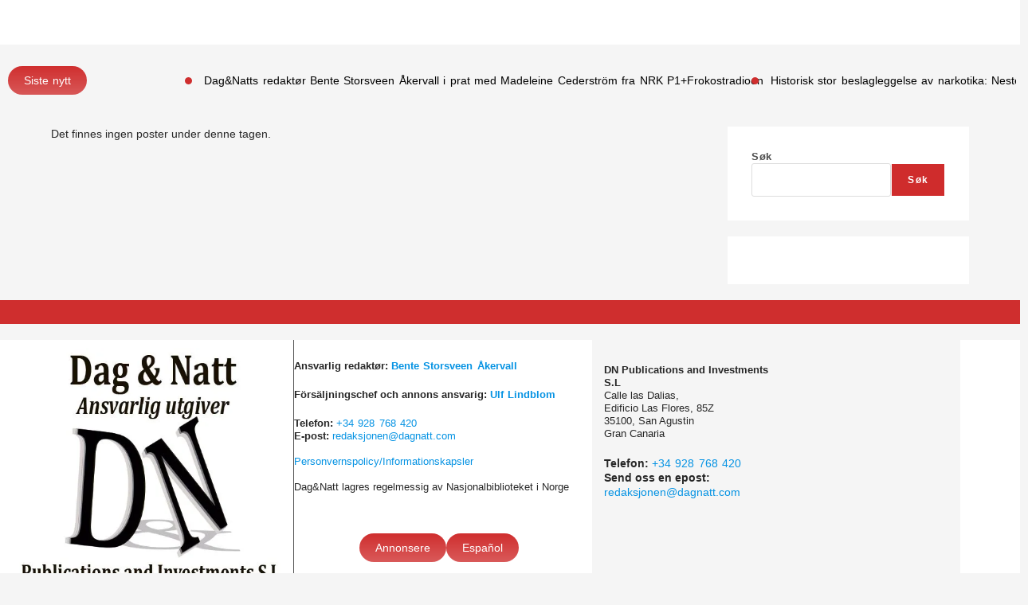

--- FILE ---
content_type: text/html; charset=UTF-8
request_url: https://dagnatt.com/tag/minnesten/
body_size: 65415
content:
<!DOCTYPE html><html class="html" lang="nb-NO"><head><script data-no-optimize="1">var litespeed_docref=sessionStorage.getItem("litespeed_docref");litespeed_docref&&(Object.defineProperty(document,"referrer",{get:function(){return litespeed_docref}}),sessionStorage.removeItem("litespeed_docref"));</script> <meta charset="UTF-8"><link rel="profile" href="https://gmpg.org/xfn/11"><link rel="manifest" href="/superpwa-manifest.json"><link rel="prefetch" href="/superpwa-manifest.json"><meta name="theme-color" content="#ffffff"><meta name='robots' content='index, follow, max-image-preview:large, max-snippet:-1, max-video-preview:-1' /><style>img:is([sizes="auto" i], [sizes^="auto," i]) { contain-intrinsic-size: 3000px 1500px }</style><meta name="viewport" content="width=device-width, initial-scale=1"> <script id="google_gtagjs-js-consent-mode-data-layer" type="litespeed/javascript">window.dataLayer=window.dataLayer||[];function gtag(){dataLayer.push(arguments)}
gtag('consent','default',{"ad_personalization":"denied","ad_storage":"denied","ad_user_data":"denied","analytics_storage":"denied","functionality_storage":"denied","security_storage":"denied","personalization_storage":"denied","region":["AT","BE","BG","CH","CY","CZ","DE","DK","EE","ES","FI","FR","GB","GR","HR","HU","IE","IS","IT","LI","LT","LU","LV","MT","NL","NO","PL","PT","RO","SE","SI","SK"],"wait_for_update":500});window._googlesitekitConsentCategoryMap={"statistics":["analytics_storage"],"marketing":["ad_storage","ad_user_data","ad_personalization"],"functional":["functionality_storage","security_storage"],"preferences":["personalization_storage"]};window._googlesitekitConsents={"ad_personalization":"denied","ad_storage":"denied","ad_user_data":"denied","analytics_storage":"denied","functionality_storage":"denied","security_storage":"denied","personalization_storage":"denied","region":["AT","BE","BG","CH","CY","CZ","DE","DK","EE","ES","FI","FR","GB","GR","HR","HU","IE","IS","IT","LI","LT","LU","LV","MT","NL","NO","PL","PT","RO","SE","SI","SK"],"wait_for_update":500}</script> <title>Minnesten Arkiver - Dag &amp; Natt</title><link rel="canonical" href="https://dagnatt.com/tag/minnesten/" /><meta property="og:locale" content="nb_NO" /><meta property="og:type" content="article" /><meta property="og:title" content="Minnesten Arkiver - Dag &amp; Natt" /><meta property="og:url" content="https://dagnatt.com/tag/minnesten/" /><meta property="og:site_name" content="Dag &amp; Natt" /><meta property="og:image" content="https://dagnatt.com/wp-content/uploads/2022/04/cropped-Logo.png" /><meta property="og:image:width" content="512" /><meta property="og:image:height" content="512" /><meta property="og:image:type" content="image/png" /><meta name="twitter:card" content="summary_large_image" /> <script type="application/ld+json" class="yoast-schema-graph">{"@context":"https://schema.org","@graph":[{"@type":"CollectionPage","@id":"https://dagnatt.com/tag/minnesten/","url":"https://dagnatt.com/tag/minnesten/","name":"Minnesten Arkiver - Dag &amp; Natt","isPartOf":{"@id":"https://dagnatt.com/#website"},"breadcrumb":{"@id":"https://dagnatt.com/tag/minnesten/#breadcrumb"},"inLanguage":"nb-NO"},{"@type":"BreadcrumbList","@id":"https://dagnatt.com/tag/minnesten/#breadcrumb","itemListElement":[{"@type":"ListItem","position":1,"name":"Hjem","item":"https://dagnatt.com/"},{"@type":"ListItem","position":2,"name":"Minnesten"}]},{"@type":"WebSite","@id":"https://dagnatt.com/#website","url":"https://dagnatt.com/","name":"Dag & Natt","description":"Gran Canarias eneste skandinaviske avis","publisher":{"@id":"https://dagnatt.com/#organization"},"alternateName":"Gran Canarias eneste skandinaviske avis","potentialAction":[{"@type":"SearchAction","target":{"@type":"EntryPoint","urlTemplate":"https://dagnatt.com/?s={search_term_string}"},"query-input":{"@type":"PropertyValueSpecification","valueRequired":true,"valueName":"search_term_string"}}],"inLanguage":"nb-NO"},{"@type":"Organization","@id":"https://dagnatt.com/#organization","name":"D&N publication and Investments sl","url":"https://dagnatt.com/","logo":{"@type":"ImageObject","inLanguage":"nb-NO","@id":"https://dagnatt.com/#/schema/logo/image/","url":"https://dagnatt.com/wp-content/uploads/2025/11/LogoAppDN-512-VitBG.png","contentUrl":"https://dagnatt.com/wp-content/uploads/2025/11/LogoAppDN-512-VitBG.png","width":512,"height":512,"caption":"D&N publication and Investments sl"},"image":{"@id":"https://dagnatt.com/#/schema/logo/image/"},"sameAs":["https://www.facebook.com/Dag-Natt-288212864604/"]}]}</script> <link rel='dns-prefetch' href='//www.googletagmanager.com' /><link rel='dns-prefetch' href='//fonts.googleapis.com' /><link rel="alternate" type="application/rss+xml" title="Dag &amp; Natt &raquo; strøm" href="https://dagnatt.com/feed/" /><link rel="alternate" type="application/rss+xml" title="Dag &amp; Natt &raquo; Minnesten stikkord-strøm" href="https://dagnatt.com/tag/minnesten/feed/" />
<script id="dagnatt-ready" type="litespeed/javascript">window.advanced_ads_ready=function(e,a){a=a||"complete";var d=function(e){return"interactive"===a?"loading"!==e:"complete"===e};d(document.readyState)?e():document.addEventListener("readystatechange",(function(a){d(a.target.readyState)&&e()}),{once:"interactive"===a})},window.advanced_ads_ready_queue=window.advanced_ads_ready_queue||[]</script> <style id="litespeed-ccss">.ultp-search-inputwrap{display:flex;align-items:center;position:relative}.ultp-search-button__text{width:-moz-max-content;width:max-content}.ultp-searchpopup-icon{gap:10px;width:-moz-fit-content;width:fit-content}.ultp-searchform-content{position:relative}.ultp-search-button,.ultp-searchform-content,.ultp-searchpopup-icon{display:flex;align-items:center}.ultp-search-button svg{height:20px;width:20px}.ultp-canvas-header,.ultp-search-inputwrap,.ultp-search-inputwrap input,.ultp-searchform-content input{width:100%}.ultp-search-inputwrap input{box-sizing:border-box!important}.ultp-search-inputwrap input::-moz-placeholder{color:#9e9e9e}.ultp-searchform-content .ultp-search-clear{display:none;position:absolute}.ultp-searchform-content .ultp-search-clear svg{width:20px;height:13px;fill:#8b8b8b}.ultp-searchform-input2 .ultp-search-clear{right:110px}.ultp-searchform-input2 .ultp-search-button{position:absolute;bottom:auto!important;top:auto!important}.ultp-searchform-input2 .ultp-searchres-input{padding-right:140px}.ultp-searchform-input1 .ultp-searchres-input{height:46px}.ultp-searchform-input1 .ultp-search-clear{right:16px}.ultp-searchform-input1 .ultp-searchres-input{padding-right:40px}.ultp-searchform-input2 .ultp-searchres-input{height:60px}.ultp-search-canvas{width:100%;box-sizing:border-box;position:relative;z-index:9}.ultp-search-canvas .ultp-searchform-content{width:100%;margin:0 auto}.ultp-popupclose-icon{display:none;max-width:unset;height:30px;position:absolute;top:50px;right:80px;z-index:9999}.ultp-popupclose-icon svg{width:30px}.wp-block-ultimate-post-advanced-search .ultp-search-animation-popup .ultp-search-canvas{opacity:0!important;visibility:hidden!important}body .ultp-search-frontend .ultp-popupclose-icon,body .ultp-search-frontend .ultp-search-canvas{display:none!important}.ultp-block-wrapper{position:relative}.ultp-block-items-wrap{backface-visibility:hidden}.wp-block-ultimate-post-button-group .ultp-button-wrapper{position:relative}.wp-block-ultimate-post-button-group .ultp-button-wrapper.ultp-button-frontend{display:flex}.wp-block-ultimate-post-button-group .ultp-button-wrapper a{color:#fff;text-decoration:none!important}.ultp-dark-light-block-wrapper .ultp-dark-light-block-wrapper-content .ultp-dl-con,.ultp-dark-light-block-wrapper .ultp-dark-light-block-wrapper-content .ultp-dl-svg{display:flex;align-items:center;justify-content:space-between;width:-moz-fit-content;width:fit-content;height:-moz-fit-content;height:fit-content;flex-direction:row}.ultp-dark-light-block-wrapper .ultp-dark-light-block-wrapper-content .ultp-dl-after-before-con{display:flex;justify-content:space-between;align-items:center;width:-moz-fit-content;width:fit-content}.ultp-dark-light-block-wrapper .ultp-dark-light-block-wrapper-content .ultp-dl-after-before-con.ultp-dl-reverse{flex-direction:row-reverse}.ultp-dark-light-block-wrapper .ultp-dark-light-block-wrapper-content .ultp-dl-after-before-con.inactive{display:none}.ultp-dark-light-block-wrapper .ultp-dark-light-block-wrapper-content.layout7 .ultp-dl-con.ultp-dl-reverse{flex-direction:row-reverse}body:has(.ultp-builder-container):has(.alignfull){overflow-x:hidden}.ultp-image-block{display:inline-block;overflow:hidden;position:relative}ul.ultp-news-ticker,ul.ultp-news-ticker li{width:100%;padding:0!important;margin-bottom:0;list-style-type:none!important}.ultp-newsTicker-wrap{overflow:hidden;position:relative;border:none;background:unset}.ultp-block-items-wrap>.ultp-newsTicker-wrap{box-sizing:content-box}.ultp-newstick-marquee .ultp-news-ticker li{margin-top:0!important;margin-right:0!important}.ultp-news-ticker li{display:inline-block}.ultp-news-ticker li a{display:flex;align-items:center}.ultp-news-ticker li div{position:relative;width:-moz-max-content;width:max-content;height:100%;white-space:nowrap;display:flex;align-items:center;justify-content:flex-start}.ultp-news-ticker li div span{display:block}.ultp-news-ticker-box{height:100%;overflow:hidden}.ultp-news-ticker-box ul{width:100%;list-style-type:none!important;padding:0;margin:0!important}.ultp-news-ticker-box ul li a{text-decoration:none}.ultp-list-circle::before{content:" ";position:absolute;width:7px;height:7px;border:none;left:-24px;border-radius:50px}.ultp-newstick-marquee ul{display:flex;align-items:center}.ultp-newstick-marquee ul li{width:-moz-fit-content;width:fit-content;display:block!important}.ultp-newstick-marquee ul li a{white-space:nowrap}.ultp-newstick-marquee ul li span{white-space:nowrap}.ultp-newstick-marquee .ultp-news-ticker{width:-moz-fit-content!important;width:fit-content!important}.ultp-news-ticker{position:relative}.ultp-news-ticker li{display:none}@media (min-width:768px){.ultp-newsTicker-wrap{margin-top:0}}@media (max-width:575px){.ultp-news-ticker-box{padding-left:10px!important;padding-right:120px}.ultp-newsTicker-wrap{margin:0}}.ultp-builder-container{margin:0 auto}.ultp-builder-container .alignfull{margin-left:calc(50% - 50vw);margin-right:calc(50% - 50vw);width:100vw;max-width:100vw;left:0;right:0}.ultp-heading-inner{width:100%}.ultp-heading-inner span{display:inline-block}.ultp-heading-wrap .ultp-heading-inner{margin:0}.ultp-loading{display:none;position:absolute;top:0;left:0;width:100%;height:100%;margin-top:0;margin-left:0;overflow:hidden}.ultp-loading .ultp-loading-blocks{position:absolute;left:50%;top:50%;margin-left:-31px;margin-top:-31px}.ultp-loading .ultp-loading-blocks div{position:absolute;width:20px;height:20px;background:var(--loading-block-color);animation:loading-blocks .8s linear infinite}@keyframes loading-blocks{0%{background:var(--loading-block-color)}12.5%{background:var(--loading-block-color)}12.625%{background:var(--loading-block-color)}100%{background:calc(var(--loading-block-color)*.8)}}.wp-block-ultimate-post-row{position:relative}.wp-block-ultimate-post-row>.ultp-row-wrapper{position:relative}.wp-block-ultimate-post-row>.ultp-row-wrapper .alignfull{margin-left:unset;margin-right:unset;width:unset;max-width:unset}.wp-block-ultimate-post-row>.ultp-row-wrapper>.ultp-row-content{display:flex;flex-wrap:wrap;box-sizing:border-box;width:100%}@media only screen and (min-width:991px){body .wp-block-ultimate-post-row.ultpBgPadding.lgL>.ultp-row-wrapper>.ultp-row-content{padding-left:15px}body .wp-block-ultimate-post-row.ultpBgPadding.lgR>.ultp-row-wrapper>.ultp-row-content{padding-right:15px}}@media only screen and (max-width:991px) and (min-width:768px){body .wp-block-ultimate-post-row.ultpBgPadding.smL>.ultp-row-wrapper>.ultp-row-content{padding-left:15px}body .wp-block-ultimate-post-row.ultpBgPadding.smR>.ultp-row-wrapper>.ultp-row-content{padding-right:15px}}@media only screen and (max-width:767px){body .wp-block-ultimate-post-row.ultpBgPadding.xsL>.ultp-row-wrapper>.ultp-row-content{padding-left:15px}body .wp-block-ultimate-post-row.ultpBgPadding.xsR>.ultp-row-wrapper>.ultp-row-content{padding-right:15px}}.ultp-builder-breadcrumb{display:flex;flex-wrap:wrap;align-items:center;padding:0!important;margin:0!important}.ultp-builder-breadcrumb li{display:inline-block;padding-right:0;padding-left:0;margin-top:0!important;margin-bottom:0!important;color:#888;white-space:nowrap;overflow:hidden;text-overflow:ellipsis;max-width:380px}.ultp-builder-breadcrumb li:first-child{margin-left:0!important}.ultp-builder-breadcrumb li a{text-decoration:none}.ultp-breadcrumb-slash .ultp-breadcrumb-separator:after{content:"/";left:-2px;top:1px;font-size:12px;line-height:normal}.ultp-comment-email,.wp-block-ultimate-post-post-comments .ultp-block-wrapper.ultp-comments-layout2 .ultp-comment-form>input#email{grid-area:email}.ultp-comment-name,.wp-block-ultimate-post-post-comments .ultp-block-wrapper.ultp-comments-layout2 .ultp-comment-form>input#author{grid-area:author}.ultp-comment-website,.wp-block-ultimate-post-post-comments .ultp-block-wrapper.ultp-comments-layout2 .ultp-comment-form>input#url{grid-area:url}.wp-block-ultimate-post-post-comments .ultp-block-wrapper .ultp-comment-form .comment-notes{grid-area:heading;padding:0;margin:12px 0 0 0;line-height:normal!important;margin:0!important}.wp-block-ultimate-post-post-comments .ultp-block-wrapper .ultp-comment-form .form-submit{float:none!important;width:-moz-fit-content!important;width:fit-content!important;grid-area:btn}.wp-block-ultimate-post-post-comments .ultp-block-wrapper .ultp-comment-form .comment-form-cookies-consent{display:flex;align-items:center;margin:20px 0 10px;grid-area:cookies;width:100%!important}.wp-block-ultimate-post-post-comments .ultp-block-wrapper.ultp-comments-layout2 .ultp-comment-form .wp-block-button{grid-area:btn;max-width:-moz-fit-content;max-width:fit-content}.wp-block-ultimate-post-post-comments .ultp-block-wrapper.ultp-comments-layout3 .ultp-comment-form .wp-block-button{grid-area:btn;max-width:-moz-fit-content;max-width:fit-content}.wp-block-ultimate-post-post-comments .ultp-block-wrapper.ultp-comments-layout2 .ultp-comment-input,.wp-block-ultimate-post-post-comments .ultp-block-wrapper.ultp-comments-layout3 .ultp-comment-input{grid-area:comment}.wp-block-ultimate-post-post-comments .ultp-block-wrapper.ultp-comments-layout2 .ultp-comment-form-container .ultp-comment-form div:not(.comment-form-comment,.ultp-field-control,.comment-form-author,.comment-form-email,.comment-form-url),.wp-block-ultimate-post-post-comments .ultp-block-wrapper.ultp-comments-layout3 .ultp-comment-form-container .ultp-comment-form div:not(.comment-form-comment,.ultp-field-control,.comment-form-author,.comment-form-email,.comment-form-url){grid-area:meta!important;display:flex!important;-moz-column-gap:32px;column-gap:32px;align-items:center;justify-content:space-between;margin:0}.wp-block-ultimate-post-post-comments .ultp-block-wrapper.ultp-comments-layout2 .ultp-comment-form-container .ultp-comment-form div:not(.comment-form-comment,.comment-form-author,.comment-form-email,.comment-form-url),.wp-block-ultimate-post-post-comments .ultp-block-wrapper.ultp-comments-layout3 .ultp-comment-form-container .ultp-comment-form div:not(.comment-form-comment,.comment-form-author,.comment-form-email,.comment-form-url){grid-area:auto;display:block;margin:0!important}.ultp-builder-image{width:100%}.ultp-builder-image img{max-width:100%;width:100%;display:block}.ultp-builder-image .ultp-image-block{display:block}.ultp-sticky-close{display:none;color:#fff;font-size:29px;line-height:normal;width:50px;height:50px;align-items:center;justify-content:center;background:#2b2b2b;border-radius:50%;padding:0;position:absolute;top:-19px;right:-12px}.ultp-sticky-close::after{content:"✕"}.wp-block-ultimate-post-list .ultp-list-content .ultp-list-texticon{grid-area:a;box-sizing:border-box}.wp-block-ultimate-post-list .ultp-list-content .ultp-listicon-bg,.wp-block-ultimate-post-list .ultp-list-content .ultp-listicon-dropdown{grid-area:a}.wp-block-ultimate-post-list .ultp-list-content .ultp-list-title,.wp-block-ultimate-post-list .ultp-list-content a{grid-area:b}.wp-block-ultimate-post-list .ultp-list-content .ultp-list-subtext{grid-area:c}.wp-block-ultimate-post-button{color:#fff;width:-moz-fit-content;width:fit-content;display:flex;align-items:center;overflow:hidden;position:relative;z-index:0}.wp-block-ultimate-post-button:before{content:"";width:100%;height:100%;display:block;position:absolute;top:0;left:0;z-index:-1;opacity:0}.wp-block-ultimate-post-button .ultp-button-text{line-height:normal}.wp-block-ultimate-post-button.ultp-button-layout2{border-radius:100px;background-image:linear-gradient(0deg,#354cff 10%,#7485ff 80%)}.wp-block-ultimate-post-button.ultp-button-layout2:before{background-image:linear-gradient(0deg,#7485ff 0,#354cff 100%)}.wp-block-ultimate-post-column{position:relative;height:-moz-max-content;height:max-content;width:100%;min-width:0}.wp-block-ultimate-post-column>.ultp-column-wrapper{height:100%;position:relative}.ultp-row-content .ultp-column-wrapper>*{max-width:100%}:root{--swiper-theme-color:#007aff}:root{--swiper-navigation-size:20px}:root{--wp--preset--aspect-ratio--square:1;--wp--preset--aspect-ratio--4-3:4/3;--wp--preset--aspect-ratio--3-4:3/4;--wp--preset--aspect-ratio--3-2:3/2;--wp--preset--aspect-ratio--2-3:2/3;--wp--preset--aspect-ratio--16-9:16/9;--wp--preset--aspect-ratio--9-16:9/16;--wp--preset--color--black:#000000;--wp--preset--color--cyan-bluish-gray:#abb8c3;--wp--preset--color--white:#ffffff;--wp--preset--color--pale-pink:#f78da7;--wp--preset--color--vivid-red:#cf2e2e;--wp--preset--color--luminous-vivid-orange:#ff6900;--wp--preset--color--luminous-vivid-amber:#fcb900;--wp--preset--color--light-green-cyan:#7bdcb5;--wp--preset--color--vivid-green-cyan:#00d084;--wp--preset--color--pale-cyan-blue:#8ed1fc;--wp--preset--color--vivid-cyan-blue:#0693e3;--wp--preset--color--vivid-purple:#9b51e0;--wp--preset--gradient--vivid-cyan-blue-to-vivid-purple:linear-gradient(135deg,rgba(6,147,227,1) 0%,rgb(155,81,224) 100%);--wp--preset--gradient--light-green-cyan-to-vivid-green-cyan:linear-gradient(135deg,rgb(122,220,180) 0%,rgb(0,208,130) 100%);--wp--preset--gradient--luminous-vivid-amber-to-luminous-vivid-orange:linear-gradient(135deg,rgba(252,185,0,1) 0%,rgba(255,105,0,1) 100%);--wp--preset--gradient--luminous-vivid-orange-to-vivid-red:linear-gradient(135deg,rgba(255,105,0,1) 0%,rgb(207,46,46) 100%);--wp--preset--gradient--very-light-gray-to-cyan-bluish-gray:linear-gradient(135deg,rgb(238,238,238) 0%,rgb(169,184,195) 100%);--wp--preset--gradient--cool-to-warm-spectrum:linear-gradient(135deg,rgb(74,234,220) 0%,rgb(151,120,209) 20%,rgb(207,42,186) 40%,rgb(238,44,130) 60%,rgb(251,105,98) 80%,rgb(254,248,76) 100%);--wp--preset--gradient--blush-light-purple:linear-gradient(135deg,rgb(255,206,236) 0%,rgb(152,150,240) 100%);--wp--preset--gradient--blush-bordeaux:linear-gradient(135deg,rgb(254,205,165) 0%,rgb(254,45,45) 50%,rgb(107,0,62) 100%);--wp--preset--gradient--luminous-dusk:linear-gradient(135deg,rgb(255,203,112) 0%,rgb(199,81,192) 50%,rgb(65,88,208) 100%);--wp--preset--gradient--pale-ocean:linear-gradient(135deg,rgb(255,245,203) 0%,rgb(182,227,212) 50%,rgb(51,167,181) 100%);--wp--preset--gradient--electric-grass:linear-gradient(135deg,rgb(202,248,128) 0%,rgb(113,206,126) 100%);--wp--preset--gradient--midnight:linear-gradient(135deg,rgb(2,3,129) 0%,rgb(40,116,252) 100%);--wp--preset--font-size--small:13px;--wp--preset--font-size--medium:20px;--wp--preset--font-size--large:36px;--wp--preset--font-size--x-large:42px;--wp--preset--spacing--20:0.44rem;--wp--preset--spacing--30:0.67rem;--wp--preset--spacing--40:1rem;--wp--preset--spacing--50:1.5rem;--wp--preset--spacing--60:2.25rem;--wp--preset--spacing--70:3.38rem;--wp--preset--spacing--80:5.06rem;--wp--preset--shadow--natural:6px 6px 9px rgba(0, 0, 0, 0.2);--wp--preset--shadow--deep:12px 12px 50px rgba(0, 0, 0, 0.4);--wp--preset--shadow--sharp:6px 6px 0px rgba(0, 0, 0, 0.2);--wp--preset--shadow--outlined:6px 6px 0px -3px rgba(255, 255, 255, 1), 6px 6px rgba(0, 0, 0, 1);--wp--preset--shadow--crisp:6px 6px 0px rgba(0, 0, 0, 1)}:where(.is-layout-flex){gap:.5em}body .is-layout-flex{display:flex}.is-layout-flex{flex-wrap:wrap;align-items:center}.is-layout-flex>:is(*,div){margin:0}@media (prefers-color-scheme:dark){:root{--viewer-primary-color:#343434;--viewer-icons-color:#f2f2f6;--viewer-icons-hover-bgcolor:#453838}}@media (prefers-color-scheme:light){:root{--viewer-primary-color:#f2f2f6;--viewer-icons-color:#343434;--viewer-icons-hover-bgcolor:#e5e1e9}}:root{--plyr-control-icon-size:15px;--plyr-range-track-height:3px;--plyr-range-thumb-height:10px}:root{--pmpro--base--border-radius:8px;--pmpro--base--spacing--small:12px;--pmpro--base--spacing--medium:18px;--pmpro--base--spacing--large:36px;--pmpro--color--accent:#0c3d54;--pmpro--color--base:#ffffff;--pmpro--color--base-2:#ededed;--pmpro--color--contrast:#222222;--pmpro--color--border:#777777;--pmpro--color--info-background:#d9edf7;--pmpro--color--info-border:#bce8f1;--pmpro--color--info-text:#31708f;--pmpro--color--info-link:#245269;--pmpro--color--success-background:#d4edda;--pmpro--color--success-border:#c3e6cb;--pmpro--color--success-text:#0F441C;--pmpro--color--success-link:#2b542c;--pmpro--color--error-background:#f8d7da;--pmpro--color--error-border:#f5c6cb;--pmpro--color--error-text:#721c24;--pmpro--color--error-link:#843534;--pmpro--color--alert-background:#fff8e0;--pmpro--color--alert-border:#ffeeba;--pmpro--color--alert-text:#6C5101;--pmpro--color--alert-link:#66512c;--pmpro--color--alert2-background:#ffecd9;--pmpro--color--alert2-border:#ffddb1;--pmpro--color--alert2-text:#995d1d;--pmpro--color--alert2-link:#a65e3a}:root{--preset-color1:#037fff;--preset-color2: #026fe0;--preset-color3: #071323;--preset-color4: #132133;--preset-color5: #34495e;--preset-color6: #787676;--preset-color7: #f0f2f3;--preset-color8: #f8f9fa;--preset-color9: #ffffff}html body.postx-page,html body.postx-page p{color:var(--postx_preset_Contrast_2_color)}html body.postx-page h2,html body.postx-page h6{color:var(--postx_preset_Contrast_1_color)}html body.postx-page{background-color:var(--postx_preset_Base_1_color)}:root{--postx_preset_Base_1_color:rgba(245,245,245,1);--postx_preset_Base_2_color:rgba(89,89,89,1);--postx_preset_Base_3_color:rgba(122,122,122,1);--postx_preset_Primary_color:rgba(207,46,46,1);--postx_preset_Secondary_color:rgba(207,45,45,0.79);--postx_preset_Tertiary_color:rgba(255,255,255,1);--postx_preset_Contrast_3_color:rgba(39,39,39,1);--postx_preset_Contrast_2_color:rgba(39,39,39,1);--postx_preset_Contrast_1_color:rgba(64,64,64,1);--postx_preset_Over_Primary_color:rgba(255,255,255,1);--postx_preset_Custom_2v_color:rgba(39,39,39,1)}:root{--postx_preset_Primary_to_Secondary_to_Right_gradient:linear-gradient(90deg, var(--postx_preset_Primary_color) 0%, var(--postx_preset_Secondary_color) 100%);--postx_preset_Primary_to_Secondary_to_Bottom_gradient:linear-gradient(180deg, var(--postx_preset_Primary_color) 0%, var(--postx_preset_Secondary_color) 100%);--postx_preset_Secondary_to_Primary_to_Right_gradient:linear-gradient(90deg, var(--postx_preset_Secondary_color) 0%, var(--postx_preset_Primary_color) 100%);--postx_preset_Secondary_to_Primary_to_Bottom_gradient:linear-gradient(180deg, var(--postx_preset_Secondary_color) 0%, var(--postx_preset_Primary_color) 100%);--postx_preset_Cold_Evening_gradient:linear-gradient(0deg, rgb(12, 52, 131) 0%, rgb(162, 182, 223) 100%, rgb(107, 140, 206) 100%, rgb(162, 182, 223) 100%);--postx_preset_Purple_Division_gradient:linear-gradient(0deg, rgb(112, 40, 228) 0%, rgb(229, 178, 202) 100%);--postx_preset_Over_Sun_gradient:linear-gradient(60deg, rgb(171, 236, 214) 0%, rgb(251, 237, 150) 100%);--postx_preset_Morning_Salad_gradient:linear-gradient(-255deg, rgb(183, 248, 219) 0%, rgb(80, 167, 194) 100%);--postx_preset_Fabled_Sunset_gradient:linear-gradient(-270deg, rgb(35, 21, 87) 0%, rgb(68, 16, 122) 29%, rgb(255, 19, 97) 67%, rgb(255, 248, 0) 100%)}:root{--postx_preset_Heading_typo_font_family:Roboto;--postx_preset_Heading_typo_font_family_type:sans-serif;--postx_preset_Heading_typo_font_weight:600;--postx_preset_Heading_typo_text_transform:capitalize;--postx_preset_Body_and_Others_typo_font_family:Roboto;--postx_preset_Body_and_Others_typo_font_family_type:sans-serif;--postx_preset_Body_and_Others_typo_font_weight:400;--postx_preset_Body_and_Others_typo_text_transform:lowercase;--postx_preset_body_typo_font_size_lg:16px;--postx_preset_paragraph_1_typo_font_size_lg:12px;--postx_preset_paragraph_2_typo_font_size_lg:12px;--postx_preset_paragraph_3_typo_font_size_lg:12px;--postx_preset_heading_h1_typo_font_size_lg:42px;--postx_preset_heading_h2_typo_font_size_lg:36px;--postx_preset_heading_h3_typo_font_size_lg:30px;--postx_preset_heading_h4_typo_font_size_lg:24px;--postx_preset_heading_h5_typo_font_size_lg:20px;--postx_preset_heading_h6_typo_font_size_lg:16px}.ultp-block-5fe95e>.ultp-row-wrapper>.ultp-row-content{column-gap:0}.ultp-block-5fe95e>.ultp-row-wrapper>.ultp-row-content{row-gap:20px}.ultp-block-5fe95e>.ultp-row-wrapper{margin:0 15px 0 15px}.ultp-block-5fe95e.wp-block-ultimate-post-row>.ultp-row-wrapper:not(:has(>.components-resizable-box__container)){padding:28px 0 22px 0}@media (max-width:1024px){.ultp-block-5fe95e>.ultp-row-wrapper>.ultp-row-content{column-gap:10px}.ultp-block-5fe95e>.ultp-row-wrapper{margin:0 15px 0 15px}.ultp-block-5fe95e.wp-block-ultimate-post-row>.ultp-row-wrapper:not(:has(>.components-resizable-box__container)){padding:32px 0 32px 0}}@media (max-width:767px){.ultp-block-5fe95e>.ultp-row-wrapper>.ultp-row-content{column-gap:5px}.ultp-block-5fe95e>.ultp-row-wrapper{margin:0 15px 0 15px}.ultp-block-5fe95e.wp-block-ultimate-post-row>.ultp-row-wrapper:not(:has(>.components-resizable-box__container)){padding:32px 0 32px 0}}.ultp-block-5fe95e>.ultp-row-wrapper>.ultp-row-content{overflow:visible}.ultp-block-5fe95e>.ultp-row-wrapper>.ultp-row-content{align-items:center}.ultp-row-content>.ultp-block-403885{flex-basis:calc(100% - 0px)}.ultp-row-content>.ultp-block-403885>.ultp-column-wrapper{justify-content:flex-start}.ultp-block-403885>.ultp-column-wrapper{padding:0 0 0 0}@media (max-width:1024px){.ultp-row-content>.ultp-block-403885{flex-basis:calc(100% - 0px)}}@media (max-width:767px){.ultp-row-content>.ultp-block-403885{flex-basis:calc(100% - 0px)}}.ultp-row-content>.ultp-block-403885>.ultp-column-wrapper{display:flex;flex-direction:row}.ultp-row-content>.ultp-block-403885>.ultp-column-wrapper{align-content:center}.ultp-row-content>.ultp-block-403885>.ultp-column-wrapper{flex-wrap:wrap}.ultp-row-content>.ultp-block-403885>.ultp-column-wrapper{overflow:visible}.ultp-block-841be6 .ultp-heading-wrap .ultp-heading-inner{font-size:var(u002du002dpostx_preset_body_typo_font_size_lg,initial) px;line-height:var(u002du002dpostx_preset_body_typo_line_height_lg,normal) px!important;letter-spacing:var(u002du002dpostx_preset_Body_and_Others_typo_letter_spacing_lg,normal) px}.ultp-block-841be6 .ultp-heading-wrap{margin-top:0;margin-bottom:0}.ultp-block-841be6 .ultp-block-wrapper{margin:0 24px 0 0}@media (max-width:1024px){.ultp-block-841be6 .ultp-heading-wrap .ultp-heading-inner{font-size:var(u002du002dpostx_preset_body_typo_font_size_sm,initial) px;line-height:var(u002du002dpostx_preset_body_typo_line_height_sm,normal) px!important;letter-spacing:var(u002du002dpostx_preset_Body_and_Others_typo_letter_spacing_sm,normal) px}.ultp-block-841be6 .ultp-heading-wrap{margin-top:0;margin-bottom:0}.ultp-block-841be6 .ultp-block-wrapper{margin:0 16px 0 0}}@media (max-width:767px){.ultp-block-841be6 .ultp-heading-wrap .ultp-heading-inner{font-size:var(u002du002dpostx_preset_body_typo_font_size_xs,initial) px;line-height:var(u002du002dpostx_preset_body_typo_line_height_xs,normal) px!important;letter-spacing:var(u002du002dpostx_preset_Body_and_Others_typo_letter_spacing_xs,normal) px}}.ultp-block-841be6 .ultp-heading-inner{text-align:left;margin-right:auto!important}.ultp-block-841be6 .ultp-heading-wrap .ultp-heading-inner{font-family:var(u002du002dpostx_preset_Body_and_Others_typo_font_family),var(u002du002dpostx_preset_Body_and_Others_typo_font_family_type);font-weight:var(u002du002dpostx_preset_Body_and_Others_typo_font_weight);font-style:var(u002du002dpostx_preset_Body_and_Others_typo_font_style);text-transform:uppercase;text-decoration:var(u002du002dpostx_preset_Body_and_Others_typo_text_decoration)}.ultp-block-841be6 .ultp-heading-inner span{color:#cf2e2e}@media (max-width:767px){.ultp-block-841be6{display:none}}.ultp-block-926c26 .ultp-builder-breadcrumb li,.ultp-block-926c26 .ultp-builder-breadcrumb li a{font-size:var(u002du002dpostx_preset_body_typo_font_size_lg,initial) px;line-height:var(u002du002dpostx_preset_body_typo_line_height_lg,normal) px!important;letter-spacing:var(u002du002dpostx_preset_Body_and_Others_typo_letter_spacing_lg,normal) px}@media (max-width:1024px){.ultp-block-926c26 .ultp-builder-breadcrumb li,.ultp-block-926c26 .ultp-builder-breadcrumb li a{font-size:var(u002du002dpostx_preset_body_typo_font_size_sm,initial) px;line-height:var(u002du002dpostx_preset_body_typo_line_height_sm,normal) px!important;letter-spacing:var(u002du002dpostx_preset_Body_and_Others_typo_letter_spacing_sm,normal) px}.ultp-block-926c26 .ultp-block-wrapper{margin:3px 0 0 0}}@media (max-width:767px){.ultp-block-926c26 .ultp-builder-breadcrumb li,.ultp-block-926c26 .ultp-builder-breadcrumb li a{font-size:var(u002du002dpostx_preset_body_typo_font_size_xs,initial) px;line-height:var(u002du002dpostx_preset_body_typo_line_height_xs,normal) px!important;letter-spacing:var(u002du002dpostx_preset_Body_and_Others_typo_letter_spacing_xs,normal) px}}.ultp-block-926c26 .ultp-builder-breadcrumb li{color:var(u002du002dpostx_preset_Contrast_3_color)}.ultp-block-926c26 .ultp-builder-breadcrumb li>a{color:var(u002du002dpostx_preset_Contrast_3_color)}.ultp-block-926c26 .ultp-builder-breadcrumb li,.ultp-block-926c26 .ultp-builder-breadcrumb li a{font-family:var(u002du002dpostx_preset_Body_and_Others_typo_font_family),var(u002du002dpostx_preset_Body_and_Others_typo_font_family_type);font-weight:var(u002du002dpostx_preset_Body_and_Others_typo_font_weight);font-style:var(u002du002dpostx_preset_Body_and_Others_typo_font_style);text-transform:var(u002du002dpostx_preset_Body_and_Others_typo_text_transform);text-decoration:var(u002du002dpostx_preset_Body_and_Others_typo_text_decoration)}.ultp-block-926c26 li:not(.ultp-breadcrumb-separator){margin:0 4px}.ultp-block-926c26 .ultp-builder-breadcrumb .ultp-breadcrumb-separator{color:var(--postx_preset_Contrast_3_color)}.ultp-block-926c26 .ultp-builder-breadcrumb li.ultp-breadcrumb-separator:after{font-size:14px}.ultp-block-e0b805>.ultp-row-wrapper>.ultp-row-content{column-gap:20px}.ultp-block-e0b805>.ultp-row-wrapper>.ultp-row-content{row-gap:20px}.ultp-block-e0b805>.ultp-row-wrapper{margin:0 15px 0 15px}.ultp-block-e0b805.wp-block-ultimate-post-row>.ultp-row-wrapper:not(:has(>.components-resizable-box__container)){padding:0 0 0 0}@media (max-width:1024px){.ultp-block-e0b805>.ultp-row-wrapper>.ultp-row-content{column-gap:10px}.ultp-block-e0b805>.ultp-row-wrapper{margin:0 15px 0 15px}}@media (max-width:767px){.ultp-block-e0b805>.ultp-row-wrapper>.ultp-row-content{column-gap:5px}}.ultp-block-e0b805>.ultp-row-wrapper>.ultp-row-content{overflow:visible}.ultp-row-content>.ultp-block-f56353{flex-basis:calc(100% - 0px)}.ultp-block-f56353>.ultp-column-wrapper{padding:0 0 0 0}@media (max-width:1024px){.ultp-row-content>.ultp-block-f56353{flex-basis:calc(100% - 0px)}}@media (max-width:767px){.ultp-row-content>.ultp-block-f56353{flex-basis:calc(100% - 0px)}}.ultp-row-content>.ultp-block-f56353>.ultp-column-wrapper{display:flex;flex-direction:column}.ultp-row-content>.ultp-block-f56353>.ultp-column-wrapper{overflow:visible}.ultp-block-f50e74 .ultp-image-wrapper:has(.ultp-builder-image){display:flex;justify-content:left;text-align:left}.ultp-block-f50e74 .ultp-block-wrapper{margin:0 0 31px 0}.ultp-block-f50e74 .ultp-block-wrapper .ultp-builder-image img{object-fit:cover}.ultp-block-a66480 .ultp-loading .ultp-loading-blocks div{--loading-block-color:var(--postx_preset_Primary_color)}.ultp-block-d7c2fb .ultp-heading-wrap .ultp-heading-inner{font-size:var(u002du002dpostx_preset_heading_h4_typo_font_size_lg,initial) px;line-height:var(u002du002dpostx_preset_heading_h4_typo_line_height_lg,normal) px!important;letter-spacing:var(u002du002dpostx_preset_Heading_typo_letter_spacing_lg,normal) px}.ultp-block-d7c2fb .ultp-heading-wrap{margin-top:0;margin-bottom:28px}.ultp-block-d7c2fb .ultp-sub-heading div{font-size:var(u002du002dpostx_preset_paragraph_1_typo_font_size_lg,initial) px;line-height:var(u002du002dpostx_preset_paragraph_1_typo_line_height_lg,normal) px!important;letter-spacing:var(u002du002dpostx_preset_Body_and_Others_typo_letter_spacing_lg,normal) px}.ultp-block-d7c2fb .ultp-sub-heading-inner{margin:8px 0 0 0}@media (max-width:1024px){.ultp-block-d7c2fb .ultp-heading-wrap .ultp-heading-inner{font-size:var(u002du002dpostx_preset_heading_h4_typo_font_size_sm,initial) px;line-height:var(u002du002dpostx_preset_heading_h4_typo_line_height_sm,normal) px!important;letter-spacing:var(u002du002dpostx_preset_Heading_typo_letter_spacing_sm,normal) px}.ultp-block-d7c2fb .ultp-heading-wrap{margin-top:0;margin-bottom:10px}.ultp-block-d7c2fb .ultp-sub-heading div{font-size:var(u002du002dpostx_preset_paragraph_1_typo_font_size_sm,initial) px;line-height:var(u002du002dpostx_preset_paragraph_1_typo_line_height_sm,normal) px!important;letter-spacing:var(u002du002dpostx_preset_Body_and_Others_typo_letter_spacing_sm,normal) px}}@media (max-width:767px){.ultp-block-d7c2fb .ultp-heading-wrap .ultp-heading-inner{font-size:var(u002du002dpostx_preset_heading_h4_typo_font_size_xs,initial) px;line-height:var(u002du002dpostx_preset_heading_h4_typo_line_height_xs,normal) px!important;letter-spacing:var(u002du002dpostx_preset_Heading_typo_letter_spacing_xs,normal) px}.ultp-block-d7c2fb .ultp-sub-heading div{font-size:var(u002du002dpostx_preset_paragraph_1_typo_font_size_xs,initial) px;line-height:var(u002du002dpostx_preset_paragraph_1_typo_line_height_xs,normal) px!important;letter-spacing:var(u002du002dpostx_preset_Body_and_Others_typo_letter_spacing_xs,normal) px}}.ultp-block-d7c2fb .ultp-heading-inner,.ultp-block-d7c2fb .ultp-sub-heading-inner{text-align:left;margin-right:auto!important}.ultp-block-d7c2fb .ultp-heading-wrap .ultp-heading-inner{font-family:var(u002du002dpostx_preset_Heading_typo_font_family),var(u002du002dpostx_preset_Heading_typo_font_family_type);font-weight:var(u002du002dpostx_preset_Heading_typo_font_weight);font-style:var(u002du002dpostx_preset_Heading_typo_font_style);text-decoration:var(u002du002dpostx_preset_Heading_typo_text_decoration)}.ultp-block-d7c2fb .ultp-heading-inner span{color:rgb(0 0 0)}.ultp-block-d7c2fb .ultp-sub-heading div{font-family:var(u002du002dpostx_preset_Body_and_Others_typo_font_family),var(u002du002dpostx_preset_Body_and_Others_typo_font_family_type);font-weight:var(u002du002dpostx_preset_Body_and_Others_typo_font_weight);font-style:italic;text-decoration:var(u002du002dpostx_preset_Body_and_Others_typo_text_decoration)}.ultp-block-d7c2fb .ultp-sub-heading div{color:rgb(11 11 11)}@media (min-width:1024px){.ultp-block-d7c2fb{display:none}}@media only screen and (max-width:1024px) and (min-width:768px){.ultp-block-d7c2fb{display:none}}@media (max-width:767px){.ultp-block-d7c2fb{display:none}}.ultp-block-193f7e>.ultp-row-wrapper>.ultp-row-content{column-gap:20px}.ultp-block-193f7e>.ultp-row-wrapper>.ultp-row-content{row-gap:20px}.ultp-block-193f7e>.ultp-row-wrapper>.ultp-row-content{max-width:1140px;margin-left:auto!important;margin-right:auto!important}.ultp-block-193f7e.wp-block-ultimate-post-row>.ultp-row-wrapper:not(:has(>.components-resizable-box__container)){padding:15px 0 15px 0}@media (max-width:1024px){.ultp-block-193f7e>.ultp-row-wrapper>.ultp-row-content{column-gap:10px}}@media (max-width:767px){.ultp-block-193f7e>.ultp-row-wrapper>.ultp-row-content{column-gap:5px}}.ultp-block-193f7e>.ultp-row-wrapper>.ultp-row-content{overflow:visible}@media (min-width:1024px){.ultp-block-193f7e{display:none}}.ultp-row-content>.ultp-block-18be66{flex-basis:calc(100% - 0px)}.ultp-block-18be66>.ultp-column-wrapper{padding:0 0 0 0}@media (max-width:1024px){.ultp-row-content>.ultp-block-18be66{flex-basis:calc(100% - 0px)}}@media (max-width:767px){.ultp-row-content>.ultp-block-18be66{flex-basis:calc(100% - 0px)}}.ultp-row-content>.ultp-block-18be66>.ultp-column-wrapper{display:flex;flex-direction:column}.ultp-row-content>.ultp-block-18be66>.ultp-column-wrapper{overflow:visible}.screen-reader-text{height:1px;margin:-1px;overflow:hidden;padding:0;position:absolute;top:-10000em;width:1px;clip:rect(0,0,0,0);border:0}.elementor *,.elementor :after,.elementor :before{box-sizing:border-box}.elementor a{box-shadow:none;text-decoration:none}.elementor img{border:none;border-radius:0;box-shadow:none;height:auto;max-width:100%}.elementor .elementor-widget:not(.elementor-widget-text-editor):not(.elementor-widget-theme-post-content) figure{margin:0}.elementor-element{--flex-direction:initial;--flex-wrap:initial;--justify-content:initial;--align-items:initial;--align-content:initial;--gap:initial;--flex-basis:initial;--flex-grow:initial;--flex-shrink:initial;--order:initial;--align-self:initial;align-self:var(--align-self);flex-basis:var(--flex-basis);flex-grow:var(--flex-grow);flex-shrink:var(--flex-shrink);order:var(--order)}.elementor-element:where(.e-con-full,.elementor-widget){align-content:var(--align-content);align-items:var(--align-items);flex-direction:var(--flex-direction);flex-wrap:var(--flex-wrap);gap:var(--row-gap) var(--column-gap);justify-content:var(--justify-content)}:root{--page-title-display:block}.elementor-widget{position:relative}@media (prefers-reduced-motion:no-preference){html{scroll-behavior:smooth}}.e-con{--border-radius:0;--border-top-width:0px;--border-right-width:0px;--border-bottom-width:0px;--border-left-width:0px;--border-style:initial;--border-color:initial;--container-widget-width:100%;--container-widget-height:initial;--container-widget-flex-grow:0;--container-widget-align-self:initial;--content-width:min(100%,var(--container-max-width,1140px));--width:100%;--min-height:initial;--height:auto;--text-align:initial;--margin-top:0px;--margin-right:0px;--margin-bottom:0px;--margin-left:0px;--padding-top:var(--container-default-padding-top,10px);--padding-right:var(--container-default-padding-right,10px);--padding-bottom:var(--container-default-padding-bottom,10px);--padding-left:var(--container-default-padding-left,10px);--position:relative;--z-index:revert;--overflow:visible;--gap:var(--widgets-spacing,20px);--row-gap:var(--widgets-spacing-row,20px);--column-gap:var(--widgets-spacing-column,20px);--overlay-mix-blend-mode:initial;--overlay-opacity:1;--e-con-grid-template-columns:repeat(3,1fr);--e-con-grid-template-rows:repeat(2,1fr);border-radius:var(--border-radius);height:var(--height);min-height:var(--min-height);min-width:0;overflow:var(--overflow);position:var(--position);width:var(--width);z-index:var(--z-index);--flex-wrap-mobile:wrap;margin-block-end:var(--margin-block-end);margin-block-start:var(--margin-block-start);margin-inline-end:var(--margin-inline-end);margin-inline-start:var(--margin-inline-start);padding-inline-end:var(--padding-inline-end);padding-inline-start:var(--padding-inline-start)}.e-con{--margin-block-start:var(--margin-top);--margin-block-end:var(--margin-bottom);--margin-inline-start:var(--margin-left);--margin-inline-end:var(--margin-right);--padding-inline-start:var(--padding-left);--padding-inline-end:var(--padding-right);--padding-block-start:var(--padding-top);--padding-block-end:var(--padding-bottom);--border-block-start-width:var(--border-top-width);--border-block-end-width:var(--border-bottom-width);--border-inline-start-width:var(--border-left-width);--border-inline-end-width:var(--border-right-width)}.e-con.e-flex{--flex-direction:column;--flex-basis:auto;--flex-grow:0;--flex-shrink:1;flex:var(--flex-grow) var(--flex-shrink) var(--flex-basis)}.e-con-full{padding-block-end:var(--padding-block-end);padding-block-start:var(--padding-block-start);text-align:var(--text-align)}.e-con-full.e-flex{flex-direction:var(--flex-direction)}.e-con{display:var(--display)}:is(.elementor-section-wrap,[data-elementor-id])>.e-con{--margin-left:auto;--margin-right:auto;max-width:min(100%,var(--width))}.e-con .elementor-widget.elementor-widget{margin-block-end:0}.e-con:before{border-block-end-width:var(--border-block-end-width);border-block-start-width:var(--border-block-start-width);border-color:var(--border-color);border-inline-end-width:var(--border-inline-end-width);border-inline-start-width:var(--border-inline-start-width);border-radius:var(--border-radius);border-style:var(--border-style);content:var(--background-overlay);display:block;height:max(100% + var(--border-top-width) + var(--border-bottom-width),100%);left:calc(0px - var(--border-left-width));mix-blend-mode:var(--overlay-mix-blend-mode);opacity:var(--overlay-opacity);position:absolute;top:calc(0px - var(--border-top-width));width:max(100% + var(--border-left-width) + var(--border-right-width),100%)}.e-con .elementor-widget{min-width:0}.e-con>.elementor-widget>.elementor-widget-container{height:100%}.elementor.elementor .e-con>.elementor-widget{max-width:100%}@media (max-width:767px){.e-con.e-flex{--width:100%;--flex-wrap:var(--flex-wrap-mobile)}}.elementor-55776 .elementor-element.elementor-element-d2bac7e{--display:flex;--flex-direction:column;--container-widget-width:100%;--container-widget-height:initial;--container-widget-flex-grow:0;--container-widget-align-self:initial;--flex-wrap-mobile:wrap}.elementor-55776 .elementor-element.elementor-element-faa587f>.elementor-widget-container{margin:-10px -10px -10px -10px}.fa{font-family:var(--fa-style-family,"Font Awesome 6 Free");font-weight:var(--fa-style,900)}.fa{-moz-osx-font-smoothing:grayscale;-webkit-font-smoothing:antialiased;display:var(--fa-display,inline-block);font-style:normal;font-variant:normal;line-height:1;text-rendering:auto}.fa:before{content:var(--fa)}.fa-bars{--fa:"\f0c9"}.fa-angle-down{--fa:"\f107"}.fa-times{--fa:"\f00d"}:host,:root{--fa-style-family-brands:"Font Awesome 6 Brands";--fa-font-brands:normal 400 1em/1 "Font Awesome 6 Brands"}:host,:root{--fa-font-regular:normal 400 1em/1 "Font Awesome 6 Free"}:host,:root{--fa-style-family-classic:"Font Awesome 6 Free";--fa-font-solid:normal 900 1em/1 "Font Awesome 6 Free"}html,body,div,span,h2,h6,p,a,img,i,ul,li,label,details,figure,header,nav,summary{margin:0;padding:0;border:0;outline:0;font-size:100%;font:inherit;vertical-align:baseline;font-family:inherit;font-size:100%;font-style:inherit;font-weight:inherit}details,figure,header,nav{display:block}html{font-size:62.5%;overflow-y:scroll;-webkit-text-size-adjust:100%;-ms-text-size-adjust:100%}*,*:before,*:after{-webkit-box-sizing:border-box;-moz-box-sizing:border-box;box-sizing:border-box}details,figure,header,main,nav{display:block}a img{border:0}img{max-width:100%;height:auto}html{-ms-overflow-x:hidden;overflow-x:hidden}body{font-family:"Open Sans",sans-serif;font-size:14px;line-height:1.8;color:#4a4a4a;overflow-wrap:break-word;word-wrap:break-word}body{background-color:#fff}i{font-style:italic}.screen-reader-text{border:0;clip:rect(1px,1px,1px,1px);clip-path:inset(50%);height:1px;margin:-1px;font-size:14px!important;font-weight:400;overflow:hidden;padding:0;position:absolute!important;width:1px;word-wrap:normal!important}html{font-family:sans-serif;-ms-text-size-adjust:100%;-webkit-text-size-adjust:100%}body{margin:0}details,figure,header,main,nav,summary{display:block}a{background-color:#fff0}img{border:0}svg:not(:root){overflow:hidden}button,input{color:inherit;font:inherit;margin:0}button{overflow:visible}button{text-transform:none}button{-webkit-appearance:button}button::-moz-focus-inner,input::-moz-focus-inner{border:0;padding:0}input{line-height:normal}input[type=checkbox]{-webkit-box-sizing:border-box;-moz-box-sizing:border-box;box-sizing:border-box;padding:0}#wrap{position:relative}#main{position:relative}.separate-layout{background-color:#f1f1f1}@media only screen and (max-width:767px){#wrap{width:100%!important}}figure>img{display:block;margin:0 auto}img{max-width:100%;height:auto;vertical-align:middle}details>summary{display:list-item}.clr:after{content:"";display:block;visibility:hidden;clear:both;zoom:1;height:0}a{color:#333}a{text-decoration:none}h2,h6{font-weight:600;margin:0 0 20px;color:#333;line-height:1.4}h2{font-size:20px}h6{font-size:14px}p{margin:0 0 20px}ul{margin:15px 0 15px 20px}li ul{margin:0 0 0 25px}form input[type=email]{display:inline-block;min-height:40px;width:100%;font-size:14px;line-height:1.8;padding:6px 12px;vertical-align:middle;background-color:#fff0;color:#333;border:1px solid #ddd;-webkit-border-radius:3px;-moz-border-radius:3px;-ms-border-radius:3px;border-radius:3px}input[type=text],input[type=email]{-webkit-appearance:none}input[type=checkbox]{display:inline-block;background-color:#fff;border:1px solid #bbb;line-height:0;width:16px;min-width:16px;height:16px;margin:-3px 10px 0 0;outline:0;text-align:center;vertical-align:middle;clear:none;-webkit-appearance:none;-webkit-box-shadow:inset 0 1px 2px rgb(0 0 0/.1);-moz-box-shadow:inset 0 1px 2px rgb(0 0 0/.1);box-shadow:inset 0 1px 2px rgb(0 0 0/.1)}form label{margin-bottom:3px}button::-moz-focus-inner{padding:0;border:0}#site-header{position:relative;width:100%;background-color:#fff;border-bottom:1px solid #f1f1f1;z-index:100}.no-header-border #site-header{border-bottom:none}#site-header-inner{position:relative;height:100%}.custom-header-nav.left{text-align:left}.custom-header-nav #site-navigation-wrap{float:none;right:auto}.custom-header-nav #site-navigation-wrap #site-navigation{display:inline-block;position:relative}.custom-header-nav #site-navigation-wrap .dropdown-menu>li{float:none;display:inline-block}.custom-header-nav .oceanwp-mobile-menu-icon{float:none!important}.custom-header-nav .oceanwp-mobile-menu-icon a{display:inline-block}#site-navigation-wrap{float:right;position:relative;right:-15px}#site-navigation-wrap .dropdown-menu{list-style:none;margin:0;padding:0}#site-navigation-wrap .dropdown-menu>li{float:left;position:relative}#site-navigation-wrap .dropdown-menu>li>a{display:block;font-size:13px;line-height:74px;color:#555;padding:0 15px;letter-spacing:.6px}#site-navigation-wrap .dropdown-menu>li>a .nav-arrow{padding-left:6px;line-height:1}.sf-menu,.sf-menu *{margin:0;padding:0;list-style:none}.sf-menu li.menu-item{position:relative;white-space:nowrap;white-space:normal}.sf-menu ul.sub-menu{position:absolute;visibility:hidden;top:100%;left:0;z-index:9999}.sf-menu>li{float:left}.sf-menu a.menu-link{display:block;position:relative;zoom:1}.dropdown-menu,.dropdown-menu *{margin:0;padding:0;list-style:none}.dropdown-menu .sub-menu{display:none;position:absolute;top:100%;left:0;background-color:#fff;border-top:3px solid #13aff0;min-width:180px;line-height:1;text-align:left;z-index:999;-webkit-box-shadow:0 2px 6px rgb(0 0 0/.1);-moz-box-shadow:0 2px 6px rgb(0 0 0/.1);box-shadow:0 2px 6px rgb(0 0 0/.1)}.dropdown-menu li .sub-menu li.menu-item{display:block;float:none}.dropdown-menu ul li.menu-item{display:block;border-bottom:1px solid #f1f1f1}.dropdown-menu ul li.menu-item:last-child{border-bottom:0}.dropdown-menu ul li a.menu-link{display:block;position:relative;float:none;font-size:12px;font-weight:400;line-height:1.2em;letter-spacing:.6px;padding:12px 15px;text-transform:capitalize}.dropdown-menu li a.menu-link i{padding-right:5px}.oceanwp-mobile-menu-icon{display:none;position:relative}.oceanwp-mobile-menu-icon.mobile-right{float:right}.oceanwp-mobile-menu-icon a{font-size:13px;line-height:74px;color:#555;padding-left:15px;letter-spacing:.6px}.oceanwp-mobile-menu-icon a:first-child{padding-left:0}#mobile-dropdown{display:none;position:absolute;top:100%;left:0;width:100%;background-color:#fff;max-height:400px;overflow-y:auto;-webkit-box-shadow:0 2px 6px rgb(0 0 0/.1);-moz-box-shadow:0 2px 6px rgb(0 0 0/.1);box-shadow:0 2px 6px rgb(0 0 0/.1)}#mobile-dropdown ul{margin:0;list-style:none}#mobile-dropdown ul li{border-bottom:1px solid rgb(0 0 0/.035)}#mobile-dropdown ul li a{display:block;position:relative;padding:12px 40px;text-align:left}#mobile-dropdown ul li ul{display:none;border-top:1px solid rgb(0 0 0/.035);margin-left:0;background-color:rgb(0 0 0/.02)}.wp-block-image{margin-bottom:20px}button::-moz-focus-inner{padding:0;border:0}.elementor-kit-8{--e-global-color-primary:#333333;--e-global-color-secondary:#54595F;--e-global-color-text:#333333;--e-global-color-accent:#61CE70;--e-global-color-5ab49fd:#EA0707;--e-global-typography-primary-font-family:"Roboto";--e-global-typography-primary-font-weight:600;--e-global-typography-secondary-font-family:"Roboto Slab";--e-global-typography-secondary-font-weight:400;--e-global-typography-text-font-family:"Roboto";--e-global-typography-text-font-weight:400;--e-global-typography-accent-font-family:"Roboto";--e-global-typography-accent-font-weight:500}.elementor-kit-8 a{word-spacing:.1em}.e-con{--container-default-padding-top:10px;--container-default-padding-right:0px;--container-default-padding-bottom:0px;--container-default-padding-left:0px}@media (max-width:1201px){.e-con{--container-max-width:1024px}}@media (max-width:767px){.e-con{--container-max-width:767px}}.fa{-moz-osx-font-smoothing:grayscale;-webkit-font-smoothing:antialiased;display:inline-block;font-style:normal;font-variant:normal;text-rendering:auto;line-height:1}.fa-angle-down:before{content:""}.fa-bars:before{content:""}.fa-times:before{content:""}.fa{font-family:"Font Awesome 5 Free"}.fa{font-weight:900}:root{--pmpro--color--base:#ffffff;--pmpro--color--contrast:#5e5c64;--pmpro--color--accent:#cf2e2e;--pmpro--color--accent--variation:hsl( 0,64%,75% );--pmpro--color--border--variation:hsl( 0,0%,0% )}.cmplz-hidden{display:none!important}.postx-header-desktop,.postx-header-mobile,.postx-header-tablet,.headerblock1{visibility:hidden;opacity:0}body,h2,h6,p,a,li{font-family:"Lato",sans-serif}a{text-decoration:none!important}*{text-transform:none!important}*::before,*::after{outline:none!important;box-shadow:none!important}.fa-bars{font-size:24px;width:auto;height:auto}.ultp-column-wrapper img{position:relative!important}.dropdown-menu .sub-menu{border-color:#cf2c2c}body button{background-color:#cf2c2c}body button{border-color:#fff}label{color:#4f4f4f}body{color:#333}h2,h6{color:#161616}h2{color:#020202}button{border-style:solid}button{border-width:1px}form input[type="email"]{border-style:solid}form input[type="email"]{border-radius:3px}#site-navigation-wrap .dropdown-menu>li>a,.oceanwp-mobile-menu-icon a{line-height:75px}#site-navigation-wrap .dropdown-menu>li>a,.oceanwp-mobile-menu-icon a{color:#020202}.dropdown-menu .sub-menu{border-color:#cf2e2e}@media (max-width:1280px){#site-navigation-wrap{display:none}.oceanwp-mobile-menu-icon{display:block}}body{font-family:Lato;font-size:14px;line-height:1.3}h2,h6{font-family:Arial,Helvetica,sans-serif;line-height:1.4;letter-spacing:.1px}h2{font-family:Arial,Helvetica,sans-serif;font-size:34px;line-height:1.2;letter-spacing:.1px}h6{font-size:15px;line-height:1.4}#site-navigation-wrap .dropdown-menu>li>a,.oceanwp-mobile-menu-icon a{font-family:Arial,Helvetica,sans-serif;font-size:16px;letter-spacing:.1px;text-transform:none}.dropdown-menu ul li a.menu-link{font-family:Arial,Helvetica,sans-serif;font-size:12px;line-height:1;letter-spacing:.1px}#mobile-dropdown ul li a{font-family:Arial,Helvetica,sans-serif;font-size:15px;line-height:1.1;letter-spacing:.1px}#mailpoet_form_1 .mailpoet_form_loading{width:30px;text-align:center;line-height:normal}#mailpoet_form_1 .mailpoet_form_loading>span{width:5px;height:5px;background-color:#5b5b5b}#mailpoet_form_1 .mailpoet_validate_success{color:#00d084}#mailpoet_form_1 .mailpoet_validate_error{color:#cf2e2e}.ultp-block-669a01>.ultp-row-wrapper>.ultp-row-content{column-gap:20px}.ultp-block-669a01>.ultp-row-wrapper>.ultp-row-content{row-gap:20px}.ultp-block-669a01>.ultp-row-wrapper>.ultp-row-content{max-width:1400px;margin-left:auto!important;margin-right:auto!important}.ultp-block-669a01>.ultp-row-wrapper{margin:0 0 0 0}.ultp-block-669a01.wp-block-ultimate-post-row>.ultp-row-wrapper:not(:has(>.components-resizable-box__container)){padding:20px 0 5px 0}@media (max-width:1200px){.ultp-block-669a01>.ultp-row-wrapper>.ultp-row-content{column-gap:10px}}@media (max-width:767px){.ultp-block-669a01>.ultp-row-wrapper>.ultp-row-content{column-gap:0}.ultp-block-669a01>.ultp-row-wrapper>.ultp-row-content{row-gap:0}.ultp-block-669a01.wp-block-ultimate-post-row>.ultp-row-wrapper:not(:has(>.components-resizable-box__container)){padding:0 0 0 0}}.ultp-block-669a01>.ultp-row-wrapper>.ultp-row-content{overflow:visible}.ultp-block-669a01>.ultp-row-wrapper>.ultp-row-content{align-items:center}.ultp-block-669a01>.ultp-row-wrapper{background-color:rgb(207 46 46)}.ultp-row-content>.ultp-block-b47888{flex-basis:calc(37.29% - 10px)}.ultp-block-b47888>.ultp-column-wrapper{margin:0 0 0 0}.ultp-block-b47888>.ultp-column-wrapper{padding:10px 0 0 0}@media (max-width:1200px){.ultp-row-content>.ultp-block-b47888{flex-basis:calc(30% - 5px)}}@media (max-width:767px){.ultp-row-content>.ultp-block-b47888{flex-basis:calc(50% - 0px)}}.ultp-row-content>.ultp-block-b47888>.ultp-column-wrapper{display:flex;flex-direction:column}.ultp-row-content>.ultp-block-b47888>.ultp-column-wrapper{overflow:visible}.ultp-block-d8e675 .ultp-heading-wrap .ultp-heading-inner{font-size:22px}.ultp-block-d8e675 .ultp-heading-wrap{margin-top:0;margin-bottom:20px}.ultp-block-d8e675 .ultp-block-wrapper{margin:0 0 0 0}.ultp-block-d8e675 .ultp-block-wrapper{padding:0 0 0 0}@media (max-width:1200px){.ultp-block-d8e675 .ultp-heading-wrap .ultp-heading-inner{font-size:18px}.ultp-block-d8e675 .ultp-heading-wrap{margin-top:0;margin-bottom:10px}}@media (max-width:767px){.ultp-block-d8e675 .ultp-heading-wrap .ultp-heading-inner{font-size:16px}.ultp-block-d8e675 .ultp-block-wrapper{margin:0 0 0 5px}}.ultp-block-d8e675 .ultp-heading-inner{text-align:center;margin-left:auto!important;margin-right:auto!important}.ultp-block-d8e675 .ultp-heading-wrap .ultp-heading-inner{font-family:Helvetica,sans-serif;font-weight:400;text-decoration:none}.ultp-block-d8e675 .ultp-heading-wrap .ultp-heading-inner span{color:#fff}.ultp-row-content>.ultp-block-08f197{flex-basis:calc(62.71% - 10px)}.ultp-row-content>.ultp-block-08f197>.ultp-column-wrapper{justify-content:flex-end}.ultp-block-08f197>.ultp-column-wrapper{margin:0 0 0 0}.ultp-block-08f197>.ultp-column-wrapper{padding:0 30px 0 0}@media (max-width:1200px){.ultp-row-content>.ultp-block-08f197{flex-basis:calc(70% - 5px)}}@media (max-width:767px){.ultp-row-content>.ultp-block-08f197{flex-basis:calc(50% - 0px)}}.ultp-row-content>.ultp-block-08f197>.ultp-column-wrapper{display:flex;flex-direction:row}.ultp-row-content>.ultp-block-08f197>.ultp-column-wrapper{flex-wrap:wrap}.ultp-row-content>.ultp-block-08f197>.ultp-column-wrapper{overflow:visible}.ultp-block-10740a .ultp-heading-wrap .ultp-heading-inner{font-size:18px;letter-spacing:.1px}.ultp-block-10740a .ultp-heading-wrap{margin-top:0;margin-bottom:20px}.ultp-block-10740a .ultp-block-wrapper{margin:5px 0 0 0}.ultp-block-10740a .ultp-block-wrapper{padding:0 0 0 0}@media (max-width:1200px){.ultp-block-10740a .ultp-heading-wrap .ultp-heading-inner{font-size:15px}.ultp-block-10740a .ultp-heading-wrap{margin-top:0;margin-bottom:10px}}.ultp-block-10740a .ultp-heading-inner{text-align:right;margin-left:auto!important}.ultp-block-10740a .ultp-heading-wrap .ultp-heading-inner{font-family:Helvetica,sans-serif;font-weight:500;text-decoration:none}.ultp-block-10740a .ultp-heading-wrap .ultp-heading-inner span{color:#fff}.ultp-block-2919fb>.ultp-row-wrapper>.ultp-row-content{column-gap:20px}.ultp-block-2919fb>.ultp-row-wrapper>.ultp-row-content{row-gap:20px}.ultp-block-2919fb>.ultp-row-wrapper>.ultp-row-content{max-width:1140px;margin-left:auto!important;margin-right:auto!important}.ultp-block-2919fb>.ultp-row-wrapper{margin:0 0 0 0}.ultp-block-2919fb.wp-block-ultimate-post-row>.ultp-row-wrapper:not(:has(>.components-resizable-box__container)){padding:15px 0 15px 0}@media (max-width:1200px){.ultp-block-2919fb>.ultp-row-wrapper>.ultp-row-content{column-gap:10px}}@media (max-width:767px){.ultp-block-2919fb>.ultp-row-wrapper>.ultp-row-content{column-gap:5px}.ultp-block-2919fb.wp-block-ultimate-post-row>.ultp-row-wrapper:not(:has(>.components-resizable-box__container)){padding:0 0 0 0}}.ultp-block-2919fb>.ultp-row-wrapper>.ultp-row-content{overflow:visible}.ultp-block-2919fb>.ultp-row-wrapper{background-color:rgb(255 255 255)}@media (min-width:1200px){.ultp-block-2919fb{display:none}}@media only screen and (max-width:1200px) and (min-width:768px){.ultp-block-2919fb{display:none}}.ultp-row-content>.ultp-block-9bf5ac{flex-basis:calc(33.33% - 13.333333333333334px)}.ultp-row-content>.ultp-block-9bf5ac>.ultp-column-wrapper{justify-content:center}.ultp-block-9bf5ac>.ultp-column-wrapper{margin:0 0 0 0}.ultp-block-9bf5ac>.ultp-column-wrapper{padding:0 0 0 0}@media (max-width:1200px){.ultp-row-content>.ultp-block-9bf5ac{flex-basis:calc(33.33% - 6.666666666666667px)}}@media (max-width:767px){.ultp-row-content>.ultp-block-9bf5ac{flex-basis:calc(100% - 0px)}.ultp-block-9bf5ac>.ultp-column-wrapper{margin:50px 0 0 0}}.ultp-row-content>.ultp-block-9bf5ac>.ultp-column-wrapper{display:flex;flex-direction:row}.ultp-row-content>.ultp-block-9bf5ac>.ultp-column-wrapper{flex-wrap:wrap}.ultp-block-9bf5ac{z-index:4950}.ultp-row-content>.ultp-block-9bf5ac>.ultp-column-wrapper{overflow:visible}.ultp-row-content>.ultp-block-42aa95{flex-basis:calc(33.33% - 13.333333333333334px)}.ultp-block-42aa95>.ultp-column-wrapper{margin:0 0 0 0}.ultp-block-42aa95>.ultp-column-wrapper{padding:0 0 0 0}@media (max-width:1200px){.ultp-row-content>.ultp-block-42aa95{flex-basis:calc(33.33% - 6.666666666666667px)}}@media (max-width:767px){.ultp-row-content>.ultp-block-42aa95{flex-basis:calc(100% - 0px)}.ultp-row-content>.ultp-block-42aa95>.ultp-column-wrapper{justify-content:center}.ultp-block-42aa95>.ultp-column-wrapper{margin:-40px 0 0-20px}.ultp-block-42aa95>.ultp-column-wrapper{padding:0 0 0 0}}.ultp-row-content>.ultp-block-42aa95>.ultp-column-wrapper{display:flex;flex-direction:row}.ultp-row-content>.ultp-block-42aa95>.ultp-column-wrapper{flex-wrap:wrap}.ultp-row-content>.ultp-block-42aa95>.ultp-column-wrapper{overflow:visible}.ultp-block-e72c01>.ultp-row-wrapper>.ultp-row-content{column-gap:20px}.ultp-block-e72c01>.ultp-row-wrapper>.ultp-row-content{row-gap:20px}.ultp-block-e72c01>.ultp-row-wrapper>.ultp-row-content{max-width:1140px;margin-left:auto!important;margin-right:auto!important}.ultp-block-e72c01>.ultp-row-wrapper{margin:0 0 0 0}.ultp-block-e72c01.wp-block-ultimate-post-row>.ultp-row-wrapper:not(:has(>.components-resizable-box__container)){padding:15px 0 15px 0}@media (max-width:1200px){.ultp-block-e72c01>.ultp-row-wrapper>.ultp-row-content{column-gap:10px}}@media (max-width:767px){.ultp-block-e72c01>.ultp-row-wrapper>.ultp-row-content{column-gap:5px}.ultp-block-e72c01>.ultp-row-wrapper{margin:10px 0 0 0}.ultp-block-e72c01.wp-block-ultimate-post-row>.ultp-row-wrapper:not(:has(>.components-resizable-box__container)){padding:0 0 0 0}}.ultp-block-e72c01>.ultp-row-wrapper>.ultp-row-content{overflow:visible}.ultp-row-content>.ultp-block-cd799e{flex-basis:calc(25% - 13.333333333333334px)}.ultp-block-cd799e>.ultp-column-wrapper{margin:0 0 0 0}.ultp-block-cd799e>.ultp-column-wrapper{padding:0 0 0 0}@media (max-width:1200px){.ultp-row-content>.ultp-block-cd799e{flex-basis:calc(25% - 6.666666666666667px)}}@media (max-width:767px){.ultp-row-content>.ultp-block-cd799e{flex-basis:calc(50% - 3.3333333333333335px)}.ultp-block-cd799e>.ultp-column-wrapper{margin:22px 0 0-20px}}.ultp-row-content>.ultp-block-cd799e>.ultp-column-wrapper{display:flex;flex-direction:column}.ultp-row-content>.ultp-block-cd799e>.ultp-column-wrapper{overflow:visible}.ultp-block-b87d2f .ultp-searchpopup-icon svg{height:17px;width:17px}.ultp-block-b87d2f .ultp-searchpopup-icon{padding:0 0 0 0}.ultp-block-b87d2f .ultp-searchpopup-icon{border-radius:0 0 0 0}.ultp-block-b87d2f .ultp-search-canvas{width:600px}.ultp-block-b87d2f .ultp-search-canvas{padding:40px 40px 40px 40px}.ultp-block-b87d2f .ultp-search-canvas{border-radius:0 0 0 0}.ultp-block-b87d2f .ultp-search-button{right:7px;left:auto}.ultp-block-b87d2f .ultp-search-button{right:7px;left:auto}.ultp-block-b87d2f .ultp-search-button{gap:8px}.ultp-block-b87d2f .ultp-search-button svg{height:17px;width:17px}.ultp-block-b87d2f .ultp-search-button .ultp-search-button__text{font-size:14px;line-height:22px!important}.ultp-block-b87d2f .ultp-search-button{padding:13px 13px 13px 13px}.ultp-block-b87d2f .ultp-search-button{padding:13px 13px 13px 13px}.ultp-block-b87d2f .ultp-search-button{border-radius:5px 5px 5px 5px}.ultp-block-b87d2f .ultp-search-inputwrap input.ultp-searchres-input{font-size:16px;line-height:20px!important}.ultp-block-b87d2f .ultp-search-inputwrap input.ultp-searchres-input{border-radius:5px 5px 5px 5px}@media (max-width:767px){.ultp-block-b87d2f .ultp-searchpopup-icon svg{height:20px;width:20px}.ultp-block-b87d2f .ultp-search-canvas{width:130%}.ultp-block-b87d2f .ultp-search-canvas{padding:20px 20px 20px 20px}.ultp-block-b87d2f .ultp-search-button svg{height:18px;width:18px}.ultp-block-b87d2f .ultp-search-button .ultp-search-button__text{font-size:9px}.ultp-block-b87d2f .ultp-search-button{padding:15px 20px 15px 20px}.ultp-block-b87d2f .ultp-search-button{padding:15px 20px 15px 20px}.ultp-block-b87d2f .ultp-search-inputwrap input.ultp-searchres-input{padding:0 0 0 0}}.ultp-block-b87d2f .ultp-searchres-input{padding-left:16px}.ultp-block-b87d2f .ultp-searchpopup-icon{margin-right:auto}.ultp-block-b87d2f .ultp-searchpopup-icon svg{fill:#000}.ultp-block-b87d2f .ultp-search-canvas{background-color:rgb(46 46 46)}.ultp-block-b87d2f .ultp-search-canvas{box-shadow:0 3px 6px 0 rgb(0 0 0/.16)}.ultp-block-b87d2f .ultp-search-button .ultp-search-button__text{font-weight:400;text-decoration:none}.ultp-block-b87d2f .ultp-search-button svg{fill:#fff}.ultp-block-b87d2f .ultp-search-button .ultp-search-button__text{color:#fff}.ultp-block-b87d2f .ultp-search-button{background-color:#212121}.ultp-block-b87d2f .ultp-search-button{background-color:#212121}.ultp-block-b87d2f .ultp-search-inputwrap input.ultp-searchres-input{font-weight:700;text-decoration:none}.ultp-block-b87d2f .ultp-search-inputwrap input.ultp-searchres-input{color:rgb(0 0 0)}.ultp-block-b87d2f .ultp-search-inputwrap input.ultp-searchres-input{border-color:#989898;border-style:solid;border-width:1px 1px 1px 1px}.ultp-row-content>.ultp-block-ec9715{flex-basis:calc(25% - 13.333333333333334px)}.ultp-block-ec9715>.ultp-column-wrapper{margin:0 0 0 0}.ultp-block-ec9715>.ultp-column-wrapper{padding:0 0 0 0}@media (max-width:1200px){.ultp-row-content>.ultp-block-ec9715{flex-basis:calc(25% - 6.666666666666667px)}}@media (max-width:767px){.ultp-row-content>.ultp-block-ec9715{flex-basis:calc(25% - 3.3333333333333335px)}.ultp-block-ec9715>.ultp-column-wrapper{margin:0 0 0 0}}.ultp-row-content>.ultp-block-ec9715>.ultp-column-wrapper{display:flex;flex-direction:column}.ultp-row-content>.ultp-block-ec9715>.ultp-column-wrapper{overflow:visible}.ultp-row-content>.ultp-block-114d8c{flex-basis:calc(50% - 13.333333333333334px)}.ultp-block-114d8c>.ultp-column-wrapper{margin:0 0 0 0}.ultp-block-114d8c>.ultp-column-wrapper{padding:0 0 0 0}@media (max-width:1200px){.ultp-row-content>.ultp-block-114d8c{flex-basis:calc(50% - 6.666666666666667px)}}@media (max-width:767px){.ultp-row-content>.ultp-block-114d8c{flex-basis:calc(25% - 3.3333333333333335px)}}.ultp-row-content>.ultp-block-114d8c>.ultp-column-wrapper{display:flex;flex-direction:column}.ultp-row-content>.ultp-block-114d8c>.ultp-column-wrapper{overflow:visible}@media only screen and (max-width:1200px) and (min-width:768px){.ultp-block-114d8c{display:none}}@media (max-width:767px){.ultp-block-114d8c{display:none}}.ultp-block-7f71c1 .ultp-dark-light-block-wrapper .ultp-dl-text{font-size:12px;line-height:14px!important}.ultp-block-7f71c1 .ultp-block-wrapper{margin:0 0 0 0}.ultp-block-7f71c1 .ultp-block-wrapper{padding:0 0 0 0}@media (max-width:767px){.ultp-block-7f71c1 .ultp-dark-light-block-wrapper .ultp-dl-text{font-size:10px}.ultp-block-7f71c1 .ultp-block-wrapper{margin:15px -50px 0 10px}.ultp-block-7f71c1 .ultp-block-wrapper{padding:0 0 0 0}}.ultp-block-7f71c1 .ultp-dark-light-block-wrapper .ultp-dl-svg-con svg{height:20px;width:20px}.ultp-block-7f71c1 .ultp-dark-light-block-wrapper .ultp-dl-svg-con svg{height:calc(20px*4/6);width:calc(20px*4/6)}.ultp-block-7f71c1 .ultp-dark-light-block-wrapper .ultp-dl-con{padding:calc(20px/6);border-radius:20px}.ultp-block-7f71c1 .ultp-dark-light-block-wrapper .ultp-dl-con .ultp-dl-svg{padding:calc(20px/6);border-radius:20px}.ultp-block-7f71c1 .ultp-dark-light-block-wrapper .ultp-dl-con .ultp-dl-text{margin:0 calc(20px/2)}.ultp-block-7f71c1 .ultp-dark-light-block-wrapper .ultp-dl-text{font-family:Helvetica,sans-serif;font-weight:600;text-decoration:none}.ultp-block-7f71c1 .ultp-dark-light-block-wrapper .ultp-dl-light .ultp-dl-text.lightText{color:rgb(11 11 11)}.ultp-block-7f71c1 .ultp-dark-light-block-wrapper .ultp-light-con svg{fill:rgb(39 39 39)}.ultp-block-7f71c1 .ultp-dark-light-block-wrapper .ultp-light-con .ultp-dl-svg{background-color:var(--postx_preset_Base_1_color)}.ultp-block-7f71c1 .ultp-dark-light-block-wrapper .ultp-dl-con.ultp-light-con{border-color:var(--postx_preset_Over_Primary_color);border-style:solid;border-width:2px 2px 2px 2px}.ultp-block-7f71c1 .ultp-dark-light-block-wrapper .ultp-dl-con.ultp-light-con{box-shadow:1px 1px 1px 1px rgb(0 0 0)}.ultp-block-7f71c1 .ultp-dark-light-block-wrapper .ultp-dl-dark .ultp-dl-text.darkText{color:rgb(36 36 36)}.ultp-block-7f71c1 .ultp-dark-light-block-wrapper .ultp-dark-con svg{fill:rgb(253 253 253)}.ultp-block-7f71c1 .ultp-dark-light-block-wrapper .ultp-dark-con .ultp-dl-svg{background-color:rgb(75 83 98)}.ultp-block-7f71c1 .ultp-dark-light-block-wrapper .ultp-dl-con.ultp-dark-con{border-color:rgb(75 83 98);border-style:solid;border-width:2px 2px 2px 2px}.ultp-block-a74a0d>.ultp-row-wrapper>.ultp-row-content{column-gap:5px}.ultp-block-a74a0d>.ultp-row-wrapper>.ultp-row-content{row-gap:20px}.ultp-block-a74a0d>.ultp-row-wrapper>.ultp-row-content{max-width:1350px;margin-left:auto!important;margin-right:auto!important}.ultp-block-a74a0d>.ultp-row-wrapper{margin:0 0 0 0}.ultp-block-a74a0d.wp-block-ultimate-post-row>.ultp-row-wrapper:not(:has(>.components-resizable-box__container)){padding:25px 0 25px 0}@media (max-width:1200px){.ultp-block-a74a0d>.ultp-row-wrapper>.ultp-row-content{column-gap:10px}}@media (max-width:767px){.ultp-block-a74a0d>.ultp-row-wrapper>.ultp-row-content{column-gap:5px}.ultp-block-a74a0d.wp-block-ultimate-post-row>.ultp-row-wrapper:not(:has(>.components-resizable-box__container)){padding:0 0 0 0}}.ultp-block-a74a0d>.ultp-row-wrapper>.ultp-row-content{overflow:visible}.ultp-block-a74a0d>.ultp-row-wrapper{background-color:rgb(255 255 255)}@media only screen and (max-width:1200px) and (min-width:768px){.ultp-block-a74a0d{display:none}}@media (max-width:767px){.ultp-block-a74a0d{display:none}}.ultp-row-content>.ultp-block-af6805{flex-basis:calc(25.18% - 3.3333333333333335px)}.ultp-block-af6805>.ultp-column-wrapper{margin:0 0 0 0}.ultp-block-af6805>.ultp-column-wrapper{padding:0 0 0 0}@media (max-width:1200px){.ultp-row-content>.ultp-block-af6805{flex-basis:calc(33.33% - 6.666666666666667px)}}@media (max-width:767px){.ultp-row-content>.ultp-block-af6805{flex-basis:calc(100% - 0px)}}.ultp-row-content>.ultp-block-af6805>.ultp-column-wrapper{display:flex;flex-direction:column}.ultp-row-content>.ultp-block-af6805>.ultp-column-wrapper{overflow:visible}.ultp-row-content>.ultp-block-881880{flex-basis:calc(57.29% - 3.3333333333333335px)}.ultp-block-881880>.ultp-column-wrapper{margin:0 0 0 0}.ultp-block-881880>.ultp-column-wrapper{padding:0 0 0 0}@media (max-width:1200px){.ultp-row-content>.ultp-block-881880{flex-basis:calc(33.33% - 6.666666666666667px)}}@media (max-width:767px){.ultp-row-content>.ultp-block-881880{flex-basis:calc(100% - 0px)}}.ultp-row-content>.ultp-block-881880>.ultp-column-wrapper{display:flex;flex-direction:column}.ultp-row-content>.ultp-block-881880>.ultp-column-wrapper{overflow:visible}.ultp-row-content>.ultp-block-44318c{flex-basis:calc(17.53% - 3.3333333333333335px)}.ultp-block-44318c>.ultp-column-wrapper{margin:0 0 0 0}.ultp-block-44318c>.ultp-column-wrapper{padding:0 0 0 0}@media (max-width:1200px){.ultp-row-content>.ultp-block-44318c{flex-basis:calc(33.34% - 6.666666666666667px)}}@media (max-width:767px){.ultp-row-content>.ultp-block-44318c{flex-basis:calc(100% - 0px)}}.ultp-row-content>.ultp-block-44318c>.ultp-column-wrapper{display:flex;flex-direction:column}.ultp-row-content>.ultp-block-44318c>.ultp-column-wrapper{overflow:visible}.ultp-block-5c53c8>.ultp-row-wrapper>.ultp-row-content{column-gap:5px}.ultp-block-5c53c8>.ultp-row-wrapper>.ultp-row-content{row-gap:20px}.ultp-block-5c53c8>.ultp-row-wrapper>.ultp-row-content{max-width:1140px;margin-left:auto!important;margin-right:auto!important}.ultp-block-5c53c8>.ultp-row-wrapper{margin:0 0 0 0}.ultp-block-5c53c8.wp-block-ultimate-post-row>.ultp-row-wrapper:not(:has(>.components-resizable-box__container)){padding:15px 0 15px 0}@media (max-width:1200px){.ultp-block-5c53c8>.ultp-row-wrapper>.ultp-row-content{column-gap:10px}}@media (max-width:767px){.ultp-block-5c53c8>.ultp-row-wrapper>.ultp-row-content{column-gap:5px}}.ultp-block-5c53c8>.ultp-row-wrapper>.ultp-row-content{overflow:visible}.ultp-row-content>.ultp-block-66dad2{flex-basis:calc(30.89% - 2.5px)}.ultp-block-66dad2>.ultp-column-wrapper{margin:12px 0 0 0}.ultp-block-66dad2>.ultp-column-wrapper{padding:0 0 0 0}@media (max-width:1200px){.ultp-row-content>.ultp-block-66dad2{flex-basis:calc(50% - 5px)}}@media (max-width:767px){.ultp-row-content>.ultp-block-66dad2{flex-basis:calc(100% - 0px)}}.ultp-row-content>.ultp-block-66dad2>.ultp-column-wrapper{display:flex;flex-direction:column}.ultp-row-content>.ultp-block-66dad2>.ultp-column-wrapper{overflow:visible}.ultp-block-8fe1ff .ultp-searchpopup-icon svg{height:17px;width:17px}.ultp-block-8fe1ff .ultp-searchpopup-icon{padding:0 0 0 0}.ultp-block-8fe1ff .ultp-searchpopup-icon{border-radius:0 0 0 0}.ultp-block-8fe1ff .ultp-search-canvas{width:600px}.ultp-block-8fe1ff .ultp-search-canvas{padding:40px 40px 40px 40px}.ultp-block-8fe1ff .ultp-search-canvas{border-radius:0 0 0 0}.ultp-block-8fe1ff .ultp-search-button{right:7px;left:auto}.ultp-block-8fe1ff .ultp-search-button{right:7px;left:auto}.ultp-block-8fe1ff .ultp-search-button{gap:8px}.ultp-block-8fe1ff .ultp-search-button svg{height:17px;width:17px}.ultp-block-8fe1ff .ultp-search-button .ultp-search-button__text{font-size:14px;line-height:22px!important}.ultp-block-8fe1ff .ultp-search-button{padding:13px 13px 13px 13px}.ultp-block-8fe1ff .ultp-search-button{padding:13px 13px 13px 13px}.ultp-block-8fe1ff .ultp-search-button{border-radius:5px 5px 5px 5px}.ultp-block-8fe1ff .ultp-search-inputwrap input.ultp-searchres-input{font-size:16px;line-height:20px!important}.ultp-block-8fe1ff .ultp-search-inputwrap input.ultp-searchres-input{border-radius:5px 5px 5px 5px}@media (max-width:767px){.ultp-block-8fe1ff .ultp-searchpopup-icon svg{height:20px;width:20px}.ultp-block-8fe1ff .ultp-search-canvas{width:130%}.ultp-block-8fe1ff .ultp-search-canvas{padding:20px 20px 20px 20px}.ultp-block-8fe1ff .ultp-search-button svg{height:18px;width:18px}.ultp-block-8fe1ff .ultp-search-button .ultp-search-button__text{font-size:9px}.ultp-block-8fe1ff .ultp-search-button{padding:15px 20px 15px 20px}.ultp-block-8fe1ff .ultp-search-button{padding:15px 20px 15px 20px}.ultp-block-8fe1ff .ultp-search-inputwrap input.ultp-searchres-input{padding:0 0 0 0}}.ultp-block-8fe1ff .ultp-searchres-input{padding-left:16px}.ultp-block-8fe1ff .ultp-searchpopup-icon{margin-right:auto}.ultp-block-8fe1ff .ultp-searchpopup-icon svg{fill:#000}.ultp-block-8fe1ff .ultp-search-canvas{background-color:rgb(46 46 46)}.ultp-block-8fe1ff .ultp-search-canvas{box-shadow:0 3px 6px 0 rgb(0 0 0/.16)}.ultp-block-8fe1ff .ultp-search-button .ultp-search-button__text{font-weight:400;text-decoration:none}.ultp-block-8fe1ff .ultp-search-button svg{fill:#fff}.ultp-block-8fe1ff .ultp-search-button .ultp-search-button__text{color:#fff}.ultp-block-8fe1ff .ultp-search-button{background-color:#212121}.ultp-block-8fe1ff .ultp-search-button{background-color:#212121}.ultp-block-8fe1ff .ultp-search-inputwrap input.ultp-searchres-input{font-weight:700;text-decoration:none}.ultp-block-8fe1ff .ultp-search-inputwrap input.ultp-searchres-input{color:rgb(0 0 0)}.ultp-block-8fe1ff .ultp-search-inputwrap input.ultp-searchres-input{border-color:#989898;border-style:solid;border-width:1px 1px 1px 1px}.ultp-row-content>.ultp-block-f19811{flex-basis:calc(69.11% - 2.5px)}.ultp-block-f19811>.ultp-column-wrapper{margin:5px 0 0 0}.ultp-block-f19811>.ultp-column-wrapper{padding:0 0 0 0}@media (max-width:1200px){.ultp-row-content>.ultp-block-f19811{flex-basis:calc(50% - 5px)}}@media (max-width:767px){.ultp-row-content>.ultp-block-f19811{flex-basis:calc(100% - 0px)}}.ultp-row-content>.ultp-block-f19811>.ultp-column-wrapper{display:flex;flex-direction:column}.ultp-row-content>.ultp-block-f19811>.ultp-column-wrapper{overflow:visible}@media (min-width:1200px){.ultp-block-f19811{display:none}}.ultp-block-df2f4f .ultp-dark-light-block-wrapper .ultp-dl-text{font-size:12px;line-height:14px!important}.ultp-block-df2f4f .ultp-block-wrapper{margin:0 0 0 0}.ultp-block-df2f4f .ultp-block-wrapper{padding:0 0 0 0}@media (max-width:767px){.ultp-block-df2f4f .ultp-block-wrapper{margin:0 0 0 0}}.ultp-block-df2f4f .ultp-dark-light-block-wrapper .ultp-dl-svg-con svg{height:22px;width:22px}.ultp-block-df2f4f .ultp-dark-light-block-wrapper .ultp-dl-svg-con svg{height:calc(22px*4/6);width:calc(22px*4/6)}.ultp-block-df2f4f .ultp-dark-light-block-wrapper .ultp-dl-con{padding:calc(22px/6);border-radius:22px}.ultp-block-df2f4f .ultp-dark-light-block-wrapper .ultp-dl-con .ultp-dl-svg{padding:calc(22px/6);border-radius:22px}.ultp-block-df2f4f .ultp-dark-light-block-wrapper .ultp-dl-con .ultp-dl-text{margin:0 calc(22px/2)}.ultp-block-df2f4f .ultp-dark-light-block-wrapper .ultp-dl-text{font-weight:400;text-decoration:none}.ultp-block-df2f4f .ultp-dark-light-block-wrapper .ultp-dl-light .ultp-dl-text.lightText{color:rgb(36 36 36)}.ultp-block-df2f4f .ultp-dark-light-block-wrapper .ultp-light-con svg{fill:rgb(39 39 39)}.ultp-block-df2f4f .ultp-dark-light-block-wrapper .ultp-light-con .ultp-dl-svg{background-color:var(--postx_preset_Base_1_color)}.ultp-block-df2f4f .ultp-dark-light-block-wrapper .ultp-dl-con.ultp-light-con{border-color:var(--postx_preset_Over_Primary_color);border-style:solid;border-width:2px 2px 2px 2px}.ultp-block-df2f4f .ultp-dark-light-block-wrapper .ultp-dl-con.ultp-light-con{box-shadow:1px 1px 1px 1px rgb(0 0 0)}.ultp-block-df2f4f .ultp-dark-light-block-wrapper .ultp-dl-dark .ultp-dl-text.darkText{color:rgb(36 36 36)}.ultp-block-df2f4f .ultp-dark-light-block-wrapper .ultp-dark-con svg{fill:rgb(253 253 253)}.ultp-block-df2f4f .ultp-dark-light-block-wrapper .ultp-dark-con .ultp-dl-svg{background-color:rgb(75 83 98)}.ultp-block-df2f4f .ultp-dark-light-block-wrapper .ultp-dl-con.ultp-dark-con{border-color:rgb(75 83 98);border-style:solid;border-width:2px 2px 2px 2px}.ultp-block-fdce18>.ultp-row-wrapper>.ultp-row-content{column-gap:5px}.ultp-block-fdce18>.ultp-row-wrapper>.ultp-row-content{row-gap:20px}.ultp-block-fdce18>.ultp-row-wrapper>.ultp-row-content{max-width:1350px;margin-left:auto!important;margin-right:auto!important}.ultp-block-fdce18>.ultp-row-wrapper{margin:0 0 0 0}.ultp-block-fdce18.wp-block-ultimate-post-row>.ultp-row-wrapper:not(:has(>.components-resizable-box__container)){padding:25px 0 25px 0}@media (max-width:1200px){.ultp-block-fdce18>.ultp-row-wrapper>.ultp-row-content{column-gap:10px}}@media (max-width:767px){.ultp-block-fdce18>.ultp-row-wrapper>.ultp-row-content{column-gap:5px}.ultp-block-fdce18.wp-block-ultimate-post-row>.ultp-row-wrapper:not(:has(>.components-resizable-box__container)){padding:0 0 0 0}}.ultp-block-fdce18>.ultp-row-wrapper>.ultp-row-content{overflow:visible}.ultp-block-fdce18>.ultp-row-wrapper{background-color:rgb(255 255 255)}@media (min-width:1200px){.ultp-block-fdce18{display:none}}@media only screen and (max-width:1200px) and (min-width:768px){.ultp-block-fdce18{display:none}}@media (max-width:767px){.ultp-block-fdce18{display:none}}.ultp-row-content>.ultp-block-ac656d{flex-basis:calc(25.18% - 3.3333333333333335px)}.ultp-block-ac656d>.ultp-column-wrapper{margin:20px 0 0 0}.ultp-block-ac656d>.ultp-column-wrapper{padding:0 0 0 0}@media (max-width:1200px){.ultp-row-content>.ultp-block-ac656d{flex-basis:calc(33.33% - 6.666666666666667px)}}@media (max-width:767px){.ultp-row-content>.ultp-block-ac656d{flex-basis:calc(100% - 0px)}}.ultp-row-content>.ultp-block-ac656d>.ultp-column-wrapper{display:flex;flex-direction:column}.ultp-row-content>.ultp-block-ac656d>.ultp-column-wrapper{overflow:visible}.ultp-row-content>.ultp-block-8c6272{flex-basis:calc(39.63% - 3.3333333333333335px)}.ultp-row-content>.ultp-block-8c6272>.ultp-column-wrapper{justify-content:center}.ultp-block-8c6272>.ultp-column-wrapper{margin:0 0 0 0}.ultp-block-8c6272>.ultp-column-wrapper{padding:0 0 0 0}@media (max-width:1200px){.ultp-row-content>.ultp-block-8c6272{flex-basis:calc(33.33% - 6.666666666666667px)}}@media (max-width:767px){.ultp-row-content>.ultp-block-8c6272{flex-basis:calc(100% - 0px)}}.ultp-row-content>.ultp-block-8c6272>.ultp-column-wrapper{display:flex;flex-direction:row}.ultp-row-content>.ultp-block-8c6272>.ultp-column-wrapper{flex-wrap:wrap}.ultp-row-content>.ultp-block-8c6272>.ultp-column-wrapper{overflow:visible}.ultp-block-8849aa .ultp-searchpopup-icon svg{height:17px;width:17px}.ultp-block-8849aa .ultp-searchpopup-icon{padding:0 0 0 0}.ultp-block-8849aa .ultp-searchpopup-icon{border-radius:0 0 0 0}.ultp-block-8849aa .ultp-search-canvas{width:600px}.ultp-block-8849aa .ultp-search-canvas{padding:40px 40px 40px 40px}.ultp-block-8849aa .ultp-search-canvas{border-radius:0 0 0 0}.ultp-block-8849aa .ultp-searchform-content.ultp-searchform-input1{gap:7px}.ultp-block-8849aa .ultp-searchform-content.ultp-searchform-input1{gap:7px}.ultp-block-8849aa .ultp-search-button{gap:8px}.ultp-block-8849aa .ultp-search-button svg{height:17px;width:17px}.ultp-block-8849aa .ultp-search-button .ultp-search-button__text{font-size:14px;line-height:22px!important}.ultp-block-8849aa .ultp-search-button{padding:13px 13px 13px 13px}.ultp-block-8849aa .ultp-search-button{padding:13px 13px 13px 13px}.ultp-block-8849aa .ultp-search-button{border-radius:5px 5px 5px 5px}.ultp-block-8849aa .ultp-search-inputwrap input.ultp-searchres-input{font-size:16px;line-height:20px!important}.ultp-block-8849aa .ultp-search-inputwrap input.ultp-searchres-input{border-radius:5px 5px 5px 5px}@media (max-width:767px){.ultp-block-8849aa .ultp-search-canvas{width:100%}}.ultp-block-8849aa .ultp-searchres-input{padding-left:16px}.ultp-block-8849aa .ultp-searchpopup-icon{margin-right:auto}.ultp-block-8849aa .ultp-searchpopup-icon svg{fill:#000}.ultp-block-8849aa .ultp-search-canvas{background-color:rgb(39 39 39)}.ultp-block-8849aa .ultp-search-canvas{box-shadow:0 3px 6px 0 rgb(0 0 0/.16)}.ultp-block-8849aa .ultp-search-button .ultp-search-button__text{font-weight:400;text-decoration:none}.ultp-block-8849aa .ultp-search-button svg{fill:#fff}.ultp-block-8849aa .ultp-search-button .ultp-search-button__text{color:#fff}.ultp-block-8849aa .ultp-search-button{background-color:#212121}.ultp-block-8849aa .ultp-search-button{background-color:#212121}.ultp-block-8849aa .ultp-search-inputwrap input.ultp-searchres-input{font-weight:700;text-decoration:none}.ultp-block-8849aa .ultp-search-inputwrap input.ultp-searchres-input{color:rgb(0 0 0)}.ultp-block-8849aa .ultp-search-inputwrap input.ultp-searchres-input{border-color:#989898;border-style:solid;border-width:1px 1px 1px 1px}.ultp-row-content>.ultp-block-83ae29{flex-basis:calc(35.19% - 3.3333333333333335px)}.ultp-block-83ae29>.ultp-column-wrapper{margin:0 0 0 0}.ultp-block-83ae29>.ultp-column-wrapper{padding:0 0 0 0}@media (max-width:1200px){.ultp-row-content>.ultp-block-83ae29{flex-basis:calc(33.34% - 6.666666666666667px)}}@media (max-width:767px){.ultp-row-content>.ultp-block-83ae29{flex-basis:calc(100% - 0px)}}.ultp-row-content>.ultp-block-83ae29>.ultp-column-wrapper{display:flex;flex-direction:column}.ultp-row-content>.ultp-block-83ae29>.ultp-column-wrapper{overflow:visible}.ultp-block-490ced>.ultp-row-wrapper>.ultp-row-content{column-gap:5px}.ultp-block-490ced>.ultp-row-wrapper>.ultp-row-content{row-gap:20px}.ultp-block-490ced>.ultp-row-wrapper>.ultp-row-content{max-width:1140px;margin-left:auto!important;margin-right:auto!important}.ultp-block-490ced>.ultp-row-wrapper{margin:0 0 0 0}.ultp-block-490ced.wp-block-ultimate-post-row>.ultp-row-wrapper:not(:has(>.components-resizable-box__container)){padding:15px 0 15px 0}@media (max-width:1200px){.ultp-block-490ced>.ultp-row-wrapper>.ultp-row-content{column-gap:10px}}@media (max-width:767px){.ultp-block-490ced>.ultp-row-wrapper>.ultp-row-content{column-gap:5px}}.ultp-block-490ced>.ultp-row-wrapper>.ultp-row-content{overflow:visible}@media (min-width:1200px){.ultp-block-490ced{display:none}}@media only screen and (max-width:1200px) and (min-width:768px){.ultp-block-490ced{display:none}}@media (max-width:767px){.ultp-block-490ced{display:none}}.ultp-row-content>.ultp-block-af0a24{flex-basis:calc(30.89% - 2.5px)}.ultp-block-af0a24>.ultp-column-wrapper{margin:12px 0 0 0}.ultp-block-af0a24>.ultp-column-wrapper{padding:0 0 0 0}@media (max-width:1200px){.ultp-row-content>.ultp-block-af0a24{flex-basis:calc(50% - 5px)}}@media (max-width:767px){.ultp-row-content>.ultp-block-af0a24{flex-basis:calc(100% - 0px)}}.ultp-row-content>.ultp-block-af0a24>.ultp-column-wrapper{display:flex;flex-direction:column}.ultp-row-content>.ultp-block-af0a24>.ultp-column-wrapper{overflow:visible}.ultp-row-content>.ultp-block-bdaf17{flex-basis:calc(69.11% - 2.5px)}.ultp-block-bdaf17>.ultp-column-wrapper{margin:5px 0 0 0}.ultp-block-bdaf17>.ultp-column-wrapper{padding:0 0 0 0}@media (max-width:1200px){.ultp-row-content>.ultp-block-bdaf17{flex-basis:calc(50% - 5px)}}@media (max-width:767px){.ultp-row-content>.ultp-block-bdaf17{flex-basis:calc(100% - 0px)}}.ultp-row-content>.ultp-block-bdaf17>.ultp-column-wrapper{display:flex;flex-direction:column}.ultp-row-content>.ultp-block-bdaf17>.ultp-column-wrapper{overflow:visible}@media (min-width:1200px){.ultp-block-bdaf17{display:none}}.ultp-block-1cb67b .ultp-dark-light-block-wrapper .ultp-dl-text{font-size:12px;line-height:14px!important}.ultp-block-1cb67b .ultp-block-wrapper{margin:0 0 0 0}.ultp-block-1cb67b .ultp-block-wrapper{padding:0 0 0 0}@media (max-width:767px){.ultp-block-1cb67b .ultp-block-wrapper{margin:0 0 0 0}}.ultp-block-1cb67b .ultp-dark-light-block-wrapper .ultp-dl-svg-con svg{height:22px;width:22px}.ultp-block-1cb67b .ultp-dark-light-block-wrapper .ultp-dl-svg-con svg{height:calc(22px*4/6);width:calc(22px*4/6)}.ultp-block-1cb67b .ultp-dark-light-block-wrapper .ultp-dl-con{padding:calc(22px/6);border-radius:22px}.ultp-block-1cb67b .ultp-dark-light-block-wrapper .ultp-dl-con .ultp-dl-svg{padding:calc(22px/6);border-radius:22px}.ultp-block-1cb67b .ultp-dark-light-block-wrapper .ultp-dl-con .ultp-dl-text{margin:0 calc(22px/2)}.ultp-block-1cb67b .ultp-dark-light-block-wrapper .ultp-dl-text{font-weight:400;text-decoration:none}.ultp-block-1cb67b .ultp-dark-light-block-wrapper .ultp-dl-light .ultp-dl-text.lightText{color:rgb(36 36 36)}.ultp-block-1cb67b .ultp-dark-light-block-wrapper .ultp-light-con svg{fill:rgb(39 39 39)}.ultp-block-1cb67b .ultp-dark-light-block-wrapper .ultp-light-con .ultp-dl-svg{background-color:var(--postx_preset_Base_1_color)}.ultp-block-1cb67b .ultp-dark-light-block-wrapper .ultp-dl-con.ultp-light-con{border-color:var(--postx_preset_Over_Primary_color);border-style:solid;border-width:2px 2px 2px 2px}.ultp-block-1cb67b .ultp-dark-light-block-wrapper .ultp-dl-con.ultp-light-con{box-shadow:1px 1px 1px 1px rgb(0 0 0)}.ultp-block-1cb67b .ultp-dark-light-block-wrapper .ultp-dl-dark .ultp-dl-text.darkText{color:rgb(36 36 36)}.ultp-block-1cb67b .ultp-dark-light-block-wrapper .ultp-dark-con svg{fill:rgb(253 253 253)}.ultp-block-1cb67b .ultp-dark-light-block-wrapper .ultp-dark-con .ultp-dl-svg{background-color:rgb(75 83 98)}.ultp-block-1cb67b .ultp-dark-light-block-wrapper .ultp-dl-con.ultp-dark-con{border-color:rgb(75 83 98);border-style:solid;border-width:2px 2px 2px 2px}.ultp-block-529c11>.ultp-row-wrapper>.ultp-row-content{column-gap:5px}.ultp-block-529c11>.ultp-row-wrapper>.ultp-row-content{row-gap:20px}.ultp-block-529c11>.ultp-row-wrapper>.ultp-row-content{max-width:1350px;margin-left:auto!important;margin-right:auto!important}.ultp-block-529c11>.ultp-row-wrapper{margin:0 0 0 0}.ultp-block-529c11.wp-block-ultimate-post-row>.ultp-row-wrapper:not(:has(>.components-resizable-box__container)){padding:25px 0 25px 0}@media (max-width:1200px){.ultp-block-529c11>.ultp-row-wrapper>.ultp-row-content{column-gap:10px}}@media (max-width:767px){.ultp-block-529c11>.ultp-row-wrapper>.ultp-row-content{column-gap:5px}.ultp-block-529c11.wp-block-ultimate-post-row>.ultp-row-wrapper:not(:has(>.components-resizable-box__container)){padding:0 0 0 0}}.ultp-block-529c11>.ultp-row-wrapper>.ultp-row-content{overflow:visible}.ultp-block-529c11>.ultp-row-wrapper>.ultp-row-content{align-items:center}.ultp-block-529c11>.ultp-row-wrapper{background-color:rgb(255 255 255)}@media (min-width:1200px){.ultp-block-529c11{display:none}}@media (max-width:767px){.ultp-block-529c11{display:none}}.ultp-row-content>.ultp-block-0d4e5a{flex-basis:calc(29.25% - 3.3333333333333335px)}.ultp-block-0d4e5a>.ultp-column-wrapper{margin:0 0 0 0}.ultp-block-0d4e5a>.ultp-column-wrapper{padding:0 0 0 0}@media (max-width:1200px){.ultp-row-content>.ultp-block-0d4e5a{flex-basis:calc(33.33% - 6.666666666666667px)}}@media (max-width:767px){.ultp-row-content>.ultp-block-0d4e5a{flex-basis:calc(100% - 0px)}}.ultp-row-content>.ultp-block-0d4e5a>.ultp-column-wrapper{display:flex;flex-direction:column}.ultp-row-content>.ultp-block-0d4e5a>.ultp-column-wrapper{overflow:visible}.ultp-row-content>.ultp-block-2ada76{flex-basis:calc(15% - 3.3333333333333335px)}.ultp-row-content>.ultp-block-2ada76>.ultp-column-wrapper{justify-content:flex-start}.ultp-block-2ada76>.ultp-column-wrapper{margin:0 0 0 5px}.ultp-block-2ada76>.ultp-column-wrapper{padding:0 0 0 0}@media (max-width:1200px){.ultp-row-content>.ultp-block-2ada76{flex-basis:calc(33.33% - 6.666666666666667px)}.ultp-block-2ada76>.ultp-column-wrapper{margin:0 0 0 0}.ultp-block-2ada76>.ultp-column-wrapper{padding:0 0 0 0}}@media (max-width:767px){.ultp-row-content>.ultp-block-2ada76{flex-basis:calc(100% - 0px)}}.ultp-row-content>.ultp-block-2ada76>.ultp-column-wrapper{display:flex;flex-direction:row}.ultp-row-content>.ultp-block-2ada76>.ultp-column-wrapper{flex-wrap:wrap}.ultp-row-content>.ultp-block-2ada76>.ultp-column-wrapper{overflow:visible}.ultp-block-535d90 .ultp-searchpopup-icon svg{height:19px;width:19px}.ultp-block-535d90 .ultp-searchpopup-icon{padding:0 0 0 0}.ultp-block-535d90 .ultp-searchpopup-icon{border-radius:0 0 0 0}.ultp-block-535d90 .ultp-search-canvas{width:600px}.ultp-block-535d90 .ultp-search-canvas{padding:40px 40px 40px 40px}.ultp-block-535d90 .ultp-search-canvas{border-radius:0 0 0 0}.ultp-block-535d90 .ultp-searchform-content.ultp-searchform-input1{gap:7px}.ultp-block-535d90 .ultp-searchform-content.ultp-searchform-input1{gap:7px}.ultp-block-535d90 .ultp-search-button{gap:8px}.ultp-block-535d90 .ultp-search-button svg{height:17px;width:17px}.ultp-block-535d90 .ultp-search-button .ultp-search-button__text{font-size:14px;line-height:22px!important}.ultp-block-535d90 .ultp-search-button{padding:13px 13px 13px 13px}.ultp-block-535d90 .ultp-search-button{padding:13px 13px 13px 13px}.ultp-block-535d90 .ultp-search-button{border-radius:5px 5px 5px 5px}.ultp-block-535d90 .ultp-search-inputwrap input.ultp-searchres-input{font-size:16px;line-height:20px!important}.ultp-block-535d90 .ultp-search-inputwrap input.ultp-searchres-input{border-radius:5px 5px 5px 5px}@media (max-width:767px){.ultp-block-535d90 .ultp-search-canvas{width:100%}}.ultp-block-535d90 .ultp-searchres-input{padding-left:16px}.ultp-block-535d90 .ultp-searchpopup-icon{margin-right:auto}.ultp-block-535d90 .ultp-searchpopup-icon svg{fill:#000}.ultp-block-535d90 .ultp-search-canvas{background-color:rgb(39 39 39)}.ultp-block-535d90 .ultp-search-canvas{box-shadow:0 3px 6px 0 rgb(0 0 0/.16)}.ultp-block-535d90 .ultp-search-button .ultp-search-button__text{font-weight:400;text-decoration:none}.ultp-block-535d90 .ultp-search-button svg{fill:#fff}.ultp-block-535d90 .ultp-search-button .ultp-search-button__text{color:#fff}.ultp-block-535d90 .ultp-search-button{background-color:#212121}.ultp-block-535d90 .ultp-search-button{background-color:#212121}.ultp-block-535d90 .ultp-search-inputwrap input.ultp-searchres-input{font-weight:700;text-decoration:none}.ultp-block-535d90 .ultp-search-inputwrap input.ultp-searchres-input{color:rgb(0 0 0)}.ultp-block-535d90 .ultp-search-inputwrap input.ultp-searchres-input{border-color:#989898;border-style:solid;border-width:1px 1px 1px 1px}.ultp-block-18a414>.ultp-row-wrapper>.ultp-row-content{column-gap:20px}.ultp-block-18a414>.ultp-row-wrapper>.ultp-row-content{row-gap:20px}.ultp-block-18a414>.ultp-row-wrapper>.ultp-row-content{max-width:1140px;margin-left:auto!important;margin-right:auto!important}.ultp-block-18a414>.ultp-row-wrapper{margin:0 0 0 0}.ultp-block-18a414.wp-block-ultimate-post-row>.ultp-row-wrapper:not(:has(>.components-resizable-box__container)){padding:10px 0 15px 0}@media (max-width:1200px){.ultp-block-18a414>.ultp-row-wrapper>.ultp-row-content{column-gap:10px}}@media (max-width:767px){.ultp-block-18a414>.ultp-row-wrapper>.ultp-row-content{column-gap:5px}}.ultp-block-18a414>.ultp-row-wrapper>.ultp-row-content{overflow:visible}.ultp-row-content>.ultp-block-8504b8{flex-basis:calc(100% - 0px)}.ultp-block-8504b8>.ultp-column-wrapper{margin:0 0 0 0}.ultp-block-8504b8>.ultp-column-wrapper{padding:0 0 0 0}@media (max-width:1200px){.ultp-row-content>.ultp-block-8504b8{flex-basis:calc(100% - 0px)}.ultp-block-8504b8>.ultp-column-wrapper{margin:10px 0 0 20px}}@media (max-width:767px){.ultp-row-content>.ultp-block-8504b8{flex-basis:calc(100% - 0px)}}.ultp-row-content>.ultp-block-8504b8>.ultp-column-wrapper{display:flex;flex-direction:column}.ultp-row-content>.ultp-block-8504b8>.ultp-column-wrapper{overflow:visible}.ultp-row-content>.ultp-block-30631e{flex-basis:calc(55.75% - 3.3333333333333335px)}.ultp-row-content>.ultp-block-30631e>.ultp-column-wrapper{justify-content:flex-start}.ultp-block-30631e>.ultp-column-wrapper{margin:0 0 0 0}.ultp-block-30631e>.ultp-column-wrapper{padding:0 0 0 0}@media (max-width:1200px){.ultp-row-content>.ultp-block-30631e{flex-basis:calc(33.34% - 6.666666666666667px)}.ultp-row-content>.ultp-block-30631e>.ultp-column-wrapper{justify-content:flex-start}}@media (max-width:767px){.ultp-row-content>.ultp-block-30631e{flex-basis:calc(100% - 0px)}.ultp-row-content>.ultp-block-30631e>.ultp-column-wrapper{justify-content:flex-start}}.ultp-row-content>.ultp-block-30631e>.ultp-column-wrapper{display:flex;flex-direction:row}.ultp-row-content>.ultp-block-30631e>.ultp-column-wrapper{flex-wrap:wrap}.ultp-row-content>.ultp-block-30631e>.ultp-column-wrapper{overflow:visible}.ultp-block-45ecb3>.ultp-row-wrapper>.ultp-row-content{column-gap:20px}.ultp-block-45ecb3>.ultp-row-wrapper>.ultp-row-content{row-gap:20px}.ultp-block-45ecb3>.ultp-row-wrapper>.ultp-row-content{max-width:1140px;margin-left:auto!important;margin-right:auto!important}.ultp-block-45ecb3>.ultp-row-wrapper{margin:0 0 0 0}.ultp-block-45ecb3.wp-block-ultimate-post-row>.ultp-row-wrapper:not(:has(>.components-resizable-box__container)){padding:0 0 10px 0}@media (max-width:1200px){.ultp-block-45ecb3>.ultp-row-wrapper>.ultp-row-content{column-gap:10px}}@media (max-width:767px){.ultp-block-45ecb3>.ultp-row-wrapper>.ultp-row-content{column-gap:5px}.ultp-block-45ecb3>.ultp-row-wrapper{margin:0 0 0 0}.ultp-block-45ecb3.wp-block-ultimate-post-row>.ultp-row-wrapper:not(:has(>.components-resizable-box__container)){padding:15px 0 10px 0}}.ultp-block-45ecb3>.ultp-row-wrapper>.ultp-row-content{overflow:visible}.ultp-block-45ecb3>.ultp-row-wrapper{background-color:#f5f5f5}@media (min-width:1200px){.ultp-block-45ecb3{display:none}}@media only screen and (max-width:1200px) and (min-width:768px){.ultp-block-45ecb3{display:none}}.ultp-row-content>.ultp-block-fac484{flex-basis:calc(50% - 10px)}.ultp-block-fac484>.ultp-column-wrapper{margin:0 0 0 0}.ultp-block-fac484>.ultp-column-wrapper{padding:0 0 0 0}@media (max-width:1200px){.ultp-row-content>.ultp-block-fac484{flex-basis:calc(50% - 5px)}}@media (max-width:767px){.ultp-row-content>.ultp-block-fac484{flex-basis:calc(30% - 2.5px)}.ultp-row-content>.ultp-block-fac484>.ultp-column-wrapper{justify-content:flex-end}.ultp-block-fac484>.ultp-column-wrapper{margin:0 5px 0-5px}}.ultp-row-content>.ultp-block-fac484>.ultp-column-wrapper{display:flex;flex-direction:row}.ultp-row-content>.ultp-block-fac484>.ultp-column-wrapper{flex-wrap:wrap}.ultp-row-content>.ultp-block-fac484>.ultp-column-wrapper{overflow:visible}.ultp-block-3782e0 .ultp-button-wrapper.ultp-button-frontend{gap:28px}.ultp-block-3782e0 .ultp-button-wrapper.ultp-button-frontend{margin:0 0 0 0}@media (max-width:767px){.ultp-block-3782e0 .ultp-button-wrapper.ultp-button-frontend{margin:15px 0 0 0}}.ultp-block-5d8fb9{gap:12px}.ultp-block-5d8fb9{padding:8px 16px!important}.ultp-anim-none .ultp-block-5d8fb9.wp-block-ultimate-post-button{background-image:var(--postx_preset_Primary_to_Secondary_to_Bottom_gradient)}.wp-block-ultimate-post-button-group .ultp-button-wrapper .ultp-block-5d8fb9.wp-block-ultimate-post-button{border-color:#009fd4;border-style:solid;border-width:0 0 0 0}.wp-block-ultimate-post-button-group .ultp-button-wrapper .ultp-block-5d8fb9.wp-block-ultimate-post-button{box-shadow:px px px px #FFB714}.ultp-anim-none .ultp-block-5d8fb9.wp-block-ultimate-post-button:before{background-image:var(--postx_preset_Secondary_to_Primary_to_Bottom_gradient)}.ultp-row-content>.ultp-block-2bb8c6{flex-basis:calc(50% - 10px)}.ultp-block-2bb8c6>.ultp-column-wrapper{margin:0 0 0 0}.ultp-block-2bb8c6>.ultp-column-wrapper{padding:0 0 0 0}@media (max-width:1200px){.ultp-row-content>.ultp-block-2bb8c6{flex-basis:calc(50% - 5px)}}@media (max-width:767px){.ultp-row-content>.ultp-block-2bb8c6{flex-basis:calc(70% - 2.5px)}.ultp-block-2bb8c6>.ultp-column-wrapper{margin:-3px 0 0-5px}.ultp-block-2bb8c6>.ultp-column-wrapper{padding:0 0 0 0}}.ultp-row-content>.ultp-block-2bb8c6>.ultp-column-wrapper{display:flex;flex-direction:column}.ultp-row-content>.ultp-block-2bb8c6>.ultp-column-wrapper{overflow:visible}.ultp-block-9eb960 .ultp-news-ticker-box{padding-left:150px}.ultp-block-9eb960 .ultp-news-ticker li a{font-size:18px;line-height:var(--postx_preset_heading_h6_typo_line_height_lg,normal)!important;letter-spacing:var(--postx_preset_Heading_typo_letter_spacing_lg,normal)}.ultp-block-9eb960 .ultp-newsTicker-wrap,.ultp-block-9eb960 .ultp-news-ticker-box{border-radius:0 0 0 0}.ultp-block-9eb960 .ultp-news-ticker{gap:140px}.ultp-block-9eb960 .ultp-block-wrapper{margin:0 0 0 0}.ultp-block-9eb960 .ultp-block-wrapper{padding:28px 0 0 0}@media (max-width:1200px){.ultp-block-9eb960 .ultp-news-ticker-box{padding-left:120px}.ultp-block-9eb960 .ultp-news-ticker li a{font-size:var(--postx_preset_heading_h6_typo_font_size_sm,initial);line-height:var(--postx_preset_heading_h6_typo_line_height_sm,normal)!important;letter-spacing:var(--postx_preset_Heading_typo_letter_spacing_sm,normal)}}@media (max-width:767px){.ultp-block-9eb960 .ultp-news-ticker li a{font-size:var(--postx_preset_heading_h6_typo_font_size_xs,initial);line-height:var(--postx_preset_heading_h6_typo_line_height_xs,normal)!important;letter-spacing:var(--postx_preset_Heading_typo_letter_spacing_xs,normal)}.ultp-block-9eb960 .ultp-block-wrapper{margin:0 0 0-5px}.ultp-block-9eb960 .ultp-block-wrapper{padding:17px 0 0 0}}.ultp-block-9eb960 .ultp-news-ticker li,.ultp-block-9eb960 .ultp-newsTicker-wrap{height:34px}.ultp-block-9eb960 .ultp-news-ticker li a,.ultp-block-9eb960 .ultp-news-ticker li div a,.ultp-block-9eb960 .ultp-news-ticker li div a span{color:#000}.ultp-block-9eb960 .ultp-list-circle::before{background-color:#cf2e2e}.ultp-block-9eb960 .ultp-news-ticker li a{font-family:Helvetica,sans-serif;font-weight:500;font-style:var(--postx_preset_Heading_typo_font_style);text-transform:var(--postx_preset_Heading_typo_text_transform);text-decoration:var(--postx_preset_Heading_typo_text_decoration)}.ultp-block-9eb960 .ultp-block-items-wrap .ultp-newsTicker-wrap{border-color:#555d66;border-style:solid;border-width:0 0 0 0}.ultp-block-9eb960 .ultp-news-ticker li{list-style-type:none}.ultp-block-7a7de7>.ultp-row-wrapper>.ultp-row-content{row-gap:20px}.ultp-block-7a7de7>.ultp-row-wrapper>.ultp-row-content{max-width:1350px;margin-left:auto!important;margin-right:auto!important}.ultp-block-7a7de7>.ultp-row-wrapper{margin:0 0 0 0}.ultp-block-7a7de7.wp-block-ultimate-post-row>.ultp-row-wrapper:not(:has(>.components-resizable-box__container)){padding:0 0 0 0}@media (max-width:1200px){.ultp-block-7a7de7>.ultp-row-wrapper>.ultp-row-content{column-gap:10px}}@media (max-width:767px){.ultp-block-7a7de7>.ultp-row-wrapper>.ultp-row-content{column-gap:5px}.ultp-block-7a7de7.wp-block-ultimate-post-row>.ultp-row-wrapper:not(:has(>.components-resizable-box__container)){padding:0 0 0 0}}.ultp-block-7a7de7>.ultp-row-wrapper>.ultp-row-content{overflow:visible}.ultp-block-7a7de7>.ultp-row-wrapper{background-color:#f5f5f5}@media only screen and (max-width:1200px) and (min-width:768px){.ultp-block-7a7de7{display:none}}@media (max-width:767px){.ultp-block-7a7de7{display:none}}.ultp-block-7a7de7 .ultp-list-circle::before,.ultp-block-7a7de7 .ultp-list-circle::after{width:9px!important;height:9px!important;border-radius:50%!important;display:inline-block!important;content:""!important}.ultp-row-content>.ultp-block-8938f4{flex-basis:calc(15.06% - 0px)}.ultp-row-content>.ultp-block-8938f4>.ultp-column-wrapper{justify-content:flex-start}.ultp-block-8938f4>.ultp-column-wrapper{margin:27px 0 30px 0}.ultp-block-8938f4>.ultp-column-wrapper{padding:0 0 0 0}@media (max-width:1200px){.ultp-row-content>.ultp-block-8938f4{flex-basis:calc(50% - 5px)}}@media (max-width:767px){.ultp-row-content>.ultp-block-8938f4{flex-basis:calc(100% - 0px)}}.ultp-row-content>.ultp-block-8938f4>.ultp-column-wrapper{display:flex;flex-direction:row}.ultp-row-content>.ultp-block-8938f4>.ultp-column-wrapper{align-content:center}.ultp-row-content>.ultp-block-8938f4>.ultp-column-wrapper{flex-wrap:wrap}.ultp-row-content>.ultp-block-8938f4>.ultp-column-wrapper{overflow:visible}.ultp-block-12590a .ultp-button-wrapper.ultp-button-frontend{margin:0 0 0 5px}.ultp-block-12590a .ultp-button-wrapper.ultp-button-frontend{justify-content:flex-start}.ultp-block-12590a .ultp-button-wrapper{z-index:1}.ultp-block-7309b2{gap:12px}.ultp-block-7309b2{padding:10px 20px!important}.ultp-anim-none .ultp-block-7309b2.wp-block-ultimate-post-button{background-image:var(--postx_preset_Primary_to_Secondary_to_Bottom_gradient)}.wp-block-ultimate-post-button-group .ultp-button-wrapper .ultp-block-7309b2.wp-block-ultimate-post-button{border-color:#009fd4;border-style:solid;border-width:0 0 0 0}.wp-block-ultimate-post-button-group .ultp-button-wrapper .ultp-block-7309b2.wp-block-ultimate-post-button{box-shadow:px px px px #FFB714}.ultp-anim-none .ultp-block-7309b2.wp-block-ultimate-post-button:before{background-image:var(--postx_preset_Secondary_to_Primary_to_Bottom_gradient)}.ultp-row-content>.ultp-block-a5ef97{flex-basis:calc(84.94% - 0px)}.ultp-block-a5ef97>.ultp-column-wrapper{margin:0 0 0 0}.ultp-block-a5ef97>.ultp-column-wrapper{padding:0 0 0 0}@media (max-width:1200px){.ultp-row-content>.ultp-block-a5ef97{flex-basis:calc(50% - 5px)}}@media (max-width:767px){.ultp-row-content>.ultp-block-a5ef97{flex-basis:calc(100% - 0px)}}.ultp-row-content>.ultp-block-a5ef97>.ultp-column-wrapper{display:flex;flex-direction:column}.ultp-row-content>.ultp-block-a5ef97>.ultp-column-wrapper{justify-content:flex-start}.ultp-row-content>.ultp-block-a5ef97>.ultp-column-wrapper{overflow:visible}.ultp-block-474a69 .ultp-news-ticker-box{padding-left:150px}.ultp-block-474a69 .ultp-news-ticker li a{font-size:18px;line-height:var(--postx_preset_heading_h6_typo_line_height_lg,normal)!important;letter-spacing:var(--postx_preset_Heading_typo_letter_spacing_lg,normal)}.ultp-block-474a69 .ultp-newsTicker-wrap,.ultp-block-474a69 .ultp-news-ticker-box{border-radius:0 0 0 0}.ultp-block-474a69 .ultp-news-ticker{gap:140px}.ultp-block-474a69 .ultp-block-wrapper{margin:0 0 0-90px}.ultp-block-474a69 .ultp-block-wrapper{padding:28px 0 0 0}@media (max-width:1200px){.ultp-block-474a69 .ultp-news-ticker-box{padding-left:120px}.ultp-block-474a69 .ultp-news-ticker li a{font-size:var(--postx_preset_heading_h6_typo_font_size_sm,initial);line-height:var(--postx_preset_heading_h6_typo_line_height_sm,normal)!important;letter-spacing:var(--postx_preset_Heading_typo_letter_spacing_sm,normal)}}@media (max-width:767px){.ultp-block-474a69 .ultp-news-ticker li a{font-size:var(--postx_preset_heading_h6_typo_font_size_xs,initial);line-height:var(--postx_preset_heading_h6_typo_line_height_xs,normal)!important;letter-spacing:var(--postx_preset_Heading_typo_letter_spacing_xs,normal)}}.ultp-block-474a69 .ultp-news-ticker li,.ultp-block-474a69 .ultp-newsTicker-wrap{height:34px}.ultp-block-474a69 .ultp-news-ticker li a,.ultp-block-474a69 .ultp-news-ticker li div a,.ultp-block-474a69 .ultp-news-ticker li div a span{color:#000}.ultp-block-474a69 .ultp-list-circle::before{background-color:#cf2e2e}.ultp-block-474a69 .ultp-newsTicker-wrap .ultp-news-ticker-box{background-color:rgb(245 245 245)}.ultp-block-474a69 .ultp-news-ticker li a{font-family:Helvetica,sans-serif;font-weight:500;font-style:var(--postx_preset_Heading_typo_font_style);text-transform:var(--postx_preset_Heading_typo_text_transform);text-decoration:var(--postx_preset_Heading_typo_text_decoration)}.ultp-block-474a69 .ultp-block-items-wrap .ultp-newsTicker-wrap{border-color:#555d66;border-style:solid;border-width:0 0 0 0}.ultp-block-474a69 .ultp-news-ticker li{list-style-type:none}.ultp-block-62661e>.ultp-row-wrapper>.ultp-row-content{row-gap:20px}.ultp-block-62661e>.ultp-row-wrapper>.ultp-row-content{max-width:1350px;margin-left:auto!important;margin-right:auto!important}.ultp-block-62661e>.ultp-row-wrapper{margin:0 0 0 0}.ultp-block-62661e.wp-block-ultimate-post-row>.ultp-row-wrapper:not(:has(>.components-resizable-box__container)){padding:0 0 0 0}@media (max-width:767px){.ultp-block-62661e>.ultp-row-wrapper>.ultp-row-content{column-gap:5px}.ultp-block-62661e.wp-block-ultimate-post-row>.ultp-row-wrapper:not(:has(>.components-resizable-box__container)){padding:0 0 0 0}}.ultp-block-62661e>.ultp-row-wrapper>.ultp-row-content{overflow:visible}.ultp-block-62661e>.ultp-row-wrapper{background-color:#f5f5f5}@media (min-width:1200px){.ultp-block-62661e{display:none}}@media (max-width:767px){.ultp-block-62661e{display:none}}.ultp-block-62661e .ultp-list-circle::before,.ultp-block-62661e .ultp-list-circle::after{width:9px!important;height:9px!important;border-radius:50%!important;display:inline-block!important;content:""!important}.ultp-row-content>.ultp-block-b03f3c{flex-basis:calc(15.06% - 0px)}.ultp-row-content>.ultp-block-b03f3c>.ultp-column-wrapper{justify-content:flex-start}.ultp-block-b03f3c>.ultp-column-wrapper{margin:27px 0 30px 0}.ultp-block-b03f3c>.ultp-column-wrapper{padding:0 0 0 0}@media (max-width:1200px){.ultp-row-content>.ultp-block-b03f3c{flex-basis:calc(30% - 0px)}}@media (max-width:767px){.ultp-row-content>.ultp-block-b03f3c{flex-basis:calc(100% - 0px)}}.ultp-row-content>.ultp-block-b03f3c>.ultp-column-wrapper{display:flex;flex-direction:row}.ultp-row-content>.ultp-block-b03f3c>.ultp-column-wrapper{align-content:center}.ultp-row-content>.ultp-block-b03f3c>.ultp-column-wrapper{flex-wrap:wrap}.ultp-row-content>.ultp-block-b03f3c>.ultp-column-wrapper{overflow:visible}.ultp-block-7c1af1 .ultp-button-wrapper.ultp-button-frontend{margin:0 0 0 5px}@media (max-width:1200px){.ultp-block-7c1af1 .ultp-button-wrapper.ultp-button-frontend{margin:0 0 0 50px}}.ultp-block-7c1af1 .ultp-button-wrapper.ultp-button-frontend{justify-content:flex-end}.ultp-block-7c1af1 .ultp-button-wrapper{z-index:7}.ultp-block-1cbea4{gap:12px}.ultp-block-1cbea4{padding:8px 16px!important}.ultp-anim-none .ultp-block-1cbea4.wp-block-ultimate-post-button{background-image:var(--postx_preset_Primary_to_Secondary_to_Bottom_gradient)}.wp-block-ultimate-post-button-group .ultp-button-wrapper .ultp-block-1cbea4.wp-block-ultimate-post-button{border-color:#009fd4;border-style:solid;border-width:0 0 0 0}.wp-block-ultimate-post-button-group .ultp-button-wrapper .ultp-block-1cbea4.wp-block-ultimate-post-button{box-shadow:px px px px #FFB714}.ultp-anim-none .ultp-block-1cbea4.wp-block-ultimate-post-button:before{background-image:var(--postx_preset_Secondary_to_Primary_to_Bottom_gradient)}.ultp-row-content>.ultp-block-f9e6a7{flex-basis:calc(84.94% - 0px)}.ultp-block-f9e6a7>.ultp-column-wrapper{margin:0 0 0 0}.ultp-block-f9e6a7>.ultp-column-wrapper{padding:0 0 0 0}@media (max-width:1200px){.ultp-row-content>.ultp-block-f9e6a7{flex-basis:calc(70% - 0px)}}@media (max-width:767px){.ultp-row-content>.ultp-block-f9e6a7{flex-basis:calc(100% - 0px)}}.ultp-row-content>.ultp-block-f9e6a7>.ultp-column-wrapper{display:flex;flex-direction:column}.ultp-row-content>.ultp-block-f9e6a7>.ultp-column-wrapper{justify-content:flex-start}.ultp-row-content>.ultp-block-f9e6a7>.ultp-column-wrapper{overflow:visible}.ultp-block-b8246d .ultp-news-ticker-box{padding-left:150px}.ultp-block-b8246d .ultp-news-ticker li a{font-size:18px;line-height:var(--postx_preset_heading_h6_typo_line_height_lg,normal)!important;letter-spacing:var(--postx_preset_Heading_typo_letter_spacing_lg,normal)}.ultp-block-b8246d .ultp-newsTicker-wrap,.ultp-block-b8246d .ultp-news-ticker-box{border-radius:0 0 0 0}.ultp-block-b8246d .ultp-news-ticker{gap:140px}.ultp-block-b8246d .ultp-block-wrapper{margin:0 0 0-90px}.ultp-block-b8246d .ultp-block-wrapper{padding:28px 0 0 0}@media (max-width:1200px){.ultp-block-b8246d .ultp-news-ticker-box{padding-left:120px}.ultp-block-b8246d .ultp-news-ticker li a{font-size:var(--postx_preset_heading_h6_typo_font_size_sm,initial);line-height:var(--postx_preset_heading_h6_typo_line_height_sm,normal)!important;letter-spacing:var(--postx_preset_Heading_typo_letter_spacing_sm,normal)}.ultp-block-b8246d .ultp-newsTicker-wrap,.ultp-block-b8246d .ultp-news-ticker-box{border-radius:0 0 0 0}.ultp-block-b8246d .ultp-block-wrapper{margin:0 0 0-125px}.ultp-block-b8246d .ultp-block-wrapper{padding:27px 0 0 0}}@media (max-width:767px){.ultp-block-b8246d .ultp-news-ticker li a{font-size:var(--postx_preset_heading_h6_typo_font_size_xs,initial);line-height:var(--postx_preset_heading_h6_typo_line_height_xs,normal)!important;letter-spacing:var(--postx_preset_Heading_typo_letter_spacing_xs,normal)}}.ultp-block-b8246d .ultp-news-ticker li,.ultp-block-b8246d .ultp-newsTicker-wrap{height:34px}.ultp-block-b8246d .ultp-news-ticker li a,.ultp-block-b8246d .ultp-news-ticker li div a,.ultp-block-b8246d .ultp-news-ticker li div a span{color:#000}.ultp-block-b8246d .ultp-list-circle::before{background-color:#cf2e2e}.ultp-block-b8246d .ultp-newsTicker-wrap .ultp-news-ticker-box{background-color:rgb(245 245 245)}.ultp-block-b8246d .ultp-news-ticker li a{font-family:Helvetica,sans-serif;font-weight:500;font-style:var(--postx_preset_Heading_typo_font_style);text-transform:var(--postx_preset_Heading_typo_text_transform);text-decoration:var(--postx_preset_Heading_typo_text_decoration)}.ultp-block-b8246d .ultp-block-items-wrap .ultp-newsTicker-wrap{border-color:#555d66;border-style:solid;border-width:0 0 0 0}.ultp-block-b8246d .ultp-news-ticker li{list-style-type:none}.ultp-block-b8246d .ultp-block-wrapper{z-index:5}.ultp-block-c3520a>.ultp-row-wrapper>.ultp-row-content{column-gap:20px}.ultp-block-c3520a>.ultp-row-wrapper>.ultp-row-content{row-gap:20px}.ultp-block-c3520a>.ultp-row-wrapper>.ultp-row-content{max-width:1380px;margin-left:auto!important;margin-right:auto!important}.ultp-block-c3520a>.ultp-row-wrapper{margin:0 0 0 0}.ultp-block-c3520a.wp-block-ultimate-post-row>.ultp-row-wrapper:not(:has(>.components-resizable-box__container)){padding:0 0 0 0}@media (max-width:1200px){.ultp-block-c3520a>.ultp-row-wrapper>.ultp-row-content{column-gap:10px}}@media (max-width:767px){.ultp-block-c3520a>.ultp-row-wrapper>.ultp-row-content{column-gap:5px}}.ultp-block-c3520a>.ultp-row-wrapper>.ultp-row-content{overflow:visible}.ultp-block-c3520a>.ultp-row-wrapper{background-color:#f5f5f5}.ultp-row-content>.ultp-block-855c5b{flex-basis:calc(100% - 0px)}.ultp-block-855c5b>.ultp-column-wrapper{margin:0 0 0 0}.ultp-block-855c5b>.ultp-column-wrapper{padding:0 0 0 0}@media (max-width:1200px){.ultp-row-content>.ultp-block-855c5b{flex-basis:calc(100% - 0px)}}@media (max-width:767px){.ultp-row-content>.ultp-block-855c5b{flex-basis:calc(100% - 0px)}.ultp-block-855c5b>.ultp-column-wrapper{margin:20px -15px -15px -15px}.ultp-block-855c5b>.ultp-column-wrapper{padding:0 0 0 0}}.ultp-row-content>.ultp-block-855c5b>.ultp-column-wrapper{display:flex;flex-direction:column}.ultp-row-content>.ultp-block-855c5b>.ultp-column-wrapper{overflow:visible}.mailpoet_form_loading{display:none;text-align:center;width:30px}.mailpoet_form_loading>span{animation:mailpoet-bouncedelay 1.4s infinite ease-in-out both;background-color:#5b5b5b;border-radius:100%;display:inline-block;height:5px;width:5px}.mailpoet_form_loading .mailpoet_bounce1{animation-delay:-0.32s}.mailpoet_form_loading .mailpoet_bounce2{animation-delay:-0.16s;margin:0 7px}@keyframes mailpoet-bouncedelay{0%,80%,100%{transform:scale(0)}40%{transform:scale(1)}}.mailpoet_form_popup_overlay{background-color:#000;display:none;height:100%;left:0;margin:0;max-width:100%!important;opacity:.7;position:fixed;top:0;width:100%!important;z-index:100000}.wp-container-core-group-is-layout-ad2f72ca{flex-wrap:nowrap}</style><link rel="preload" data-asynced="1" data-optimized="2" as="style" onload="this.onload=null;this.rel='stylesheet'" href="https://dagnatt.com/wp-content/litespeed/css/0d32c674f1bf3a7ba1156b3a1d7cf020.css?ver=97fc0" /><script data-optimized="1" type="litespeed/javascript" data-src="https://dagnatt.com/wp-content/plugins/litespeed-cache/assets/js/css_async.min.js"></script> <style id='ultp-post-46414-inline-css'>.ultp-block-ad3510 > .ultp-row-wrapper > .block-editor-inner-blocks > .block-editor-block-list__layout, 
                .ultp-block-ad3510 > .ultp-row-wrapper > .ultp-row-content { column-gap: 20px;}.ultp-block-ad3510 > .ultp-row-wrapper > .block-editor-inner-blocks > .block-editor-block-list__layout, 
            .ultp-block-ad3510 > .ultp-row-wrapper > .ultp-row-content { row-gap: 20px } .ultp-block-ad3510 > .ultp-row-wrapper  > .block-editor-inner-blocks > .block-editor-block-list__layout, 
                .ultp-block-ad3510 > .ultp-row-wrapper > .ultp-row-content { max-width: 1400px; margin-left: auto !important; margin-right: auto !important;}.ultp-block-ad3510.wp-block-ultimate-post-row > .ultp-row-wrapper:not(:has( > .components-resizable-box__container)), 
            .ultp-block-ad3510.wp-block-ultimate-post-row > .ultp-row-wrapper:has( > .components-resizable-box__container) > .block-editor-inner-blocks {padding: 20px 0px 20px 0px; }@media (max-width: 1024px) {.ultp-block-ad3510 > .ultp-row-wrapper > .block-editor-inner-blocks > .block-editor-block-list__layout, 
                .ultp-block-ad3510 > .ultp-row-wrapper > .ultp-row-content { column-gap: 10px;}}@media (max-width: 767px) {.ultp-block-ad3510 > .ultp-row-wrapper > .block-editor-inner-blocks > .block-editor-block-list__layout, 
                .ultp-block-ad3510 > .ultp-row-wrapper > .ultp-row-content { column-gap: 5px;}}.ultp-block-ad3510 > .ultp-row-wrapper > .block-editor-inner-blocks > .block-editor-block-list__layout,  
            .ultp-block-ad3510 > .ultp-row-wrapper > .ultp-row-content { overflow: visible }.ultp-block-ad3510 > .ultp-row-wrapper > .block-editor-inner-blocks > .block-editor-block-list__layout, 
                .ultp-block-ad3510 > .ultp-row-wrapper > .ultp-row-content { align-items: center } .ultp-block-ad3510 > .ultp-row-wrapper{background-color: rgba(207,46,46,1);}.ultp-block-ad3510 > .ultp-row-wrapper > .ultp-row-overlay { opacity:50%; }.ultp-block-ad3510 > .ultp-row-wrapper:hover > .ultp-row-overlay { opacity:50% }@media (min-width: 1024px) {}@media only screen and (max-width: 1024px) and (min-width: 768px) {}@media (max-width: 767px) {}[data-ultp=".ultp-block-d6751d"], 
            .ultp-row-content > .ultp-block-d6751d { flex-basis: calc(100% - 0px);}.ultp-block-d6751d > .ultp-column-wrapper { padding: 0px 0px 0px 0px; }@media (max-width: 1024px) {[data-ultp=".ultp-block-d6751d"], 
            .ultp-row-content > .ultp-block-d6751d { flex-basis: calc(100% - 0px);}}@media (max-width: 767px) {[data-ultp=".ultp-block-d6751d"], 
            .ultp-row-content > .ultp-block-d6751d { flex-basis: calc(100% - 0px);}}.ultp-block-d6751d > .ultp-column-wrapper > .block-editor-inner-blocks > .block-editor-block-list__layout, 
                .ultp-row-content > .ultp-block-d6751d > .ultp-column-wrapper { display: flex;  flex-direction: column;}.ultp-block-d6751d > .ultp-column-wrapper > .ultp-column-overlay { opacity: 50%; }.ultp-block-d6751d > .ultp-column-wrapper:hover > .ultp-column-overlay { opacity: 50%; }.block-editor-block-list__block > .ultp-block-d6751d > .ultp-column-wrapper, 
            .ultp-row-content > .ultp-block-d6751d > .ultp-column-wrapper { overflow: visible; }@media (min-width: 1024px) {}@media only screen and (max-width: 1024px) and (min-width: 768px) {}@media (max-width: 767px) {}.ultp-block-32c1c0 > .ultp-row-wrapper > .block-editor-inner-blocks > .block-editor-block-list__layout, 
                .ultp-block-32c1c0 > .ultp-row-wrapper > .ultp-row-content { column-gap: 0px;}.ultp-block-32c1c0 > .ultp-row-wrapper > .block-editor-inner-blocks > .block-editor-block-list__layout, 
            .ultp-block-32c1c0 > .ultp-row-wrapper > .ultp-row-content { row-gap: 0px } .ultp-block-32c1c0 > .ultp-row-wrapper  > .block-editor-inner-blocks > .block-editor-block-list__layout, 
                .ultp-block-32c1c0 > .ultp-row-wrapper > .ultp-row-content { max-width: 1350px; margin-left: auto !important; margin-right: auto !important;}.ultp-block-32c1c0.wp-block-ultimate-post-row > .ultp-row-wrapper:not(:has( > .components-resizable-box__container)), 
            .ultp-block-32c1c0.wp-block-ultimate-post-row > .ultp-row-wrapper:has( > .components-resizable-box__container) > .block-editor-inner-blocks {padding: 5px 0px 5px 0px; }@media (max-width: 1024px) {.ultp-block-32c1c0 > .ultp-row-wrapper > .block-editor-inner-blocks > .block-editor-block-list__layout, 
                .ultp-block-32c1c0 > .ultp-row-wrapper > .ultp-row-content { column-gap: 10px;}}@media (max-width: 767px) {.ultp-block-32c1c0 > .ultp-row-wrapper > .block-editor-inner-blocks > .block-editor-block-list__layout, 
                .ultp-block-32c1c0 > .ultp-row-wrapper > .ultp-row-content { column-gap: 5px;}}.ultp-block-32c1c0 > .ultp-row-wrapper > .block-editor-inner-blocks > .block-editor-block-list__layout,  
            .ultp-block-32c1c0 > .ultp-row-wrapper > .ultp-row-content { overflow: visible }.ultp-block-32c1c0 > .ultp-row-wrapper > .block-editor-inner-blocks > .block-editor-block-list__layout, 
                .ultp-block-32c1c0 > .ultp-row-wrapper > .ultp-row-content { align-items: center } .ultp-block-32c1c0 > .ultp-row-wrapper{background-color: rgba(245,245,245,1);}.ultp-block-32c1c0 > .ultp-row-wrapper > .ultp-row-overlay { opacity:50%; }.ultp-block-32c1c0 > .ultp-row-wrapper:hover > .ultp-row-overlay { opacity:50% }.ultp-block-32c1c0 > .ultp-row-wrapper{ border-color:  #dfdfdf; border-style: solid; border-width: 0px 0px 0px 0px; }@media (min-width: 1024px) {}@media only screen and (max-width: 1024px) and (min-width: 768px) {}@media (max-width: 767px) {}[data-ultp=".ultp-block-86e583"], 
            .ultp-row-content > .ultp-block-86e583 { flex-basis: calc(100% - 0px);}.ultp-block-86e583 > .ultp-column-wrapper { padding: 0px 0px 0px 0px; }@media (max-width: 1024px) {[data-ultp=".ultp-block-86e583"], 
            .ultp-row-content > .ultp-block-86e583 { flex-basis: calc(100% - 0px);}}@media (max-width: 767px) {[data-ultp=".ultp-block-86e583"], 
            .ultp-row-content > .ultp-block-86e583 { flex-basis: calc(100% - 0px);}}.ultp-block-86e583 > .ultp-column-wrapper > .block-editor-inner-blocks > .block-editor-block-list__layout, 
                .ultp-row-content > .ultp-block-86e583 > .ultp-column-wrapper { display: flex;  flex-direction: column;}.ultp-block-86e583 > .ultp-column-wrapper > .ultp-column-overlay { opacity: 50%; }.ultp-block-86e583 > .ultp-column-wrapper:hover > .ultp-column-overlay { opacity: 50%; }.block-editor-block-list__block > .ultp-block-86e583 > .ultp-column-wrapper, 
            .ultp-row-content > .ultp-block-86e583 > .ultp-column-wrapper { overflow: visible; }@media (min-width: 1024px) {}@media only screen and (max-width: 1024px) and (min-width: 768px) {}@media (max-width: 767px) {}.ultp-block-87f7e7 > .ultp-row-wrapper > .block-editor-inner-blocks > .block-editor-block-list__layout, 
                .ultp-block-87f7e7 > .ultp-row-wrapper > .ultp-row-content { column-gap: 40px;}.ultp-block-87f7e7 > .ultp-row-wrapper > .block-editor-inner-blocks > .block-editor-block-list__layout, 
            .ultp-block-87f7e7 > .ultp-row-wrapper > .ultp-row-content { row-gap: 20px } .ultp-block-87f7e7 > .ultp-row-wrapper  > .block-editor-inner-blocks > .block-editor-block-list__layout, 
                .ultp-block-87f7e7 > .ultp-row-wrapper > .ultp-row-content { max-width: 1400px; margin-left: auto !important; margin-right: auto !important;}.ultp-block-87f7e7 > .ultp-row-wrapper { margin:0px 0px 0px 0px; }.ultp-block-87f7e7.wp-block-ultimate-post-row > .ultp-row-wrapper:not(:has( > .components-resizable-box__container)), 
            .ultp-block-87f7e7.wp-block-ultimate-post-row > .ultp-row-wrapper:has( > .components-resizable-box__container) > .block-editor-inner-blocks {padding: 60px 0px 60px 0px; }@media (max-width: 1024px) {.ultp-block-87f7e7 > .ultp-row-wrapper > .block-editor-inner-blocks > .block-editor-block-list__layout, 
                .ultp-block-87f7e7 > .ultp-row-wrapper > .ultp-row-content { column-gap: 30px;}.ultp-block-87f7e7.wp-block-ultimate-post-row > .ultp-row-wrapper:not(:has( > .components-resizable-box__container)), 
            .ultp-block-87f7e7.wp-block-ultimate-post-row > .ultp-row-wrapper:has( > .components-resizable-box__container) > .block-editor-inner-blocks {padding: 40px 0px 40px 0px; }}@media (max-width: 767px) {.ultp-block-87f7e7 > .ultp-row-wrapper > .block-editor-inner-blocks > .block-editor-block-list__layout, 
                .ultp-block-87f7e7 > .ultp-row-wrapper > .ultp-row-content { column-gap: 5px;}.ultp-block-87f7e7 > .ultp-row-wrapper > .block-editor-inner-blocks > .block-editor-block-list__layout, 
            .ultp-block-87f7e7 > .ultp-row-wrapper > .ultp-row-content { row-gap: 0px }.ultp-block-87f7e7.wp-block-ultimate-post-row > .ultp-row-wrapper:not(:has( > .components-resizable-box__container)), 
            .ultp-block-87f7e7.wp-block-ultimate-post-row > .ultp-row-wrapper:has( > .components-resizable-box__container) > .block-editor-inner-blocks {padding: 40px 0px 40px 0px; }}.ultp-block-87f7e7 > .ultp-row-wrapper > .block-editor-inner-blocks > .block-editor-block-list__layout,  
            .ultp-block-87f7e7 > .ultp-row-wrapper > .ultp-row-content { overflow: visible }.ultp-block-87f7e7 > .ultp-row-wrapper > .block-editor-inner-blocks > .block-editor-block-list__layout, 
                .ultp-block-87f7e7 > .ultp-row-wrapper > .ultp-row-content { align-items: flex-start } .ultp-block-87f7e7 > .ultp-row-wrapper{background-color: #ffffff;}.ultp-block-87f7e7 > .ultp-row-wrapper > .ultp-row-overlay { opacity:50%; }.ultp-block-87f7e7 > .ultp-row-wrapper:hover > .ultp-row-overlay { opacity:50% }@media (min-width: 1024px) {}@media only screen and (max-width: 1024px) and (min-width: 768px) {}@media (max-width: 767px) {}[data-ultp=".ultp-block-dc8abe"], 
            .ultp-row-content > .ultp-block-dc8abe { flex-basis: calc(29.92% - 20px);}.ultp-block-dc8abe > .ultp-column-wrapper { padding: 0px 0px 0px 0px; }@media (max-width: 1024px) {[data-ultp=".ultp-block-dc8abe"], 
            .ultp-row-content > .ultp-block-dc8abe { flex-basis: calc(30% - 15px);}.ultp-block-dc8abe > .ultp-column-wrapper { padding: 0px 24px 0px 0px; }}@media (max-width: 767px) {[data-ultp=".ultp-block-dc8abe"], 
            .ultp-row-content > .ultp-block-dc8abe { flex-basis: calc(100% - 0px);}.ultp-block-dc8abe > .ultp-column-wrapper { margin: 0px 0px 0px 15px; }}.ultp-block-dc8abe > .ultp-column-wrapper > .block-editor-inner-blocks > .block-editor-block-list__layout, 
                .ultp-row-content > .ultp-block-dc8abe > .ultp-column-wrapper { display: flex;  flex-direction: column;}.ultp-block-dc8abe > .ultp-column-wrapper > .block-editor-inner-blocks > .block-editor-block-list__layout, 
                .ultp-row-content > .ultp-block-dc8abe > .ultp-column-wrapper  { justify-content: center; }.ultp-block-dc8abe > .ultp-column-wrapper > .ultp-column-overlay { opacity: 50%; }.ultp-block-dc8abe > .ultp-column-wrapper:hover > .ultp-column-overlay { opacity: 50%; }.ultp-block-dc8abe > .ultp-column-wrapper{ border-color:  rgba(82,82,82,1); border-style: solid; border-width: 0px 1px 0px 0px; }.block-editor-block-list__block > .ultp-block-dc8abe > .ultp-column-wrapper, 
            .ultp-row-content > .ultp-block-dc8abe > .ultp-column-wrapper { overflow: visible; }@media (min-width: 1024px) {}@media only screen and (max-width: 1024px) and (min-width: 768px) {}@media (max-width: 767px) {}.ultp-block-92812d .ultp-image-block-wrapper {text-align: left;}.ultp-block-92812d .ultp-image-block { max-width: 380px; }.ultp-block-92812d .ultp-image-block {object-fit: cover; height: 300px; } 
          .ultp-block-92812d .ultp-image-block .ultp-image {height: 100%;}.ultp-block-92812d .ultp-image { filter: grayscale(0%); }.ultp-block-92812d .ultp-image-block:hover .ultp-image { filter: grayscale(0%); }.ultp-block-92812d .ultp-image-block { margin: 0px 0px 0px 0px; }.ultp-block-92812d .ultp-block-wrapper { margin:10px 0px 0px 0px; }@media (max-width: 767px) {.ultp-block-92812d .ultp-image-block-wrapper {text-align: center;}.ultp-block-92812d .ultp-image-block { max-width: 286px; }.ultp-block-92812d .ultp-image-block {object-fit: cover; height: 230px; } 
          .ultp-block-92812d .ultp-image-block .ultp-image {height: 100%;}}.ultp-block-92812d .ultp-image-block img {object-fit: contain;}@media (min-width: 1024px) {}@media only screen and (max-width: 1024px) and (min-width: 768px) {}@media (max-width: 767px) {}.ultp-block-0e9493 .ultp-heading-wrap .ultp-heading-inner, .ultp-block-0e9493 .ultp-heading-wrap .ultp-heading-inner a{font-size:var(--postx_preset_heading_h6_typo_font_size_lg, initial);line-height:var(--postx_preset_heading_h6_typo_line_height_lg, normal) !important;letter-spacing:var(--postx_preset_Heading_typo_letter_spacing_lg, normal);}.ultp-block-0e9493 .ultp-block-wrapper { margin:0px 0px 40px 0px; }@media (max-width: 1024px) {.ultp-block-0e9493 .ultp-heading-wrap .ultp-heading-inner, .ultp-block-0e9493 .ultp-heading-wrap .ultp-heading-inner a{font-size:var(--postx_preset_heading_h6_typo_font_size_sm, initial);line-height:var(--postx_preset_heading_h6_typo_line_height_sm, normal) !important;letter-spacing:var(--postx_preset_Heading_typo_letter_spacing_sm, normal);}.ultp-block-0e9493 .ultp-heading-wrap { margin-top:0; margin-bottom:10px; }}@media (max-width: 767px) {.ultp-block-0e9493 .ultp-heading-wrap .ultp-heading-inner, .ultp-block-0e9493 .ultp-heading-wrap .ultp-heading-inner a{font-size:var(--postx_preset_heading_h6_typo_font_size_xs, initial);line-height:var(--postx_preset_heading_h6_typo_line_height_xs, normal) !important;letter-spacing:var(--postx_preset_Heading_typo_letter_spacing_xs, normal);}}.ultp-block-0e9493 .ultp-heading-inner,
          .ultp-block-0e9493 .ultp-sub-heading-inner{ text-align:left; margin-right: auto !important; }.ultp-block-0e9493 .ultp-heading-wrap .ultp-heading-inner, .ultp-block-0e9493 .ultp-heading-wrap .ultp-heading-inner a{font-family:var(--postx_preset_Heading_typo_font_family),var(--postx_preset_Heading_typo_font_family_type);font-weight:400;font-style:var(--postx_preset_Heading_typo_font_style);text-transform:var(--postx_preset_Heading_typo_text_transform);text-decoration:var(--postx_preset_Heading_typo_text_decoration);}.ultp-block-0e9493 .ultp-heading-inner span { color:rgba(255,255,255,1); }@media (min-width: 1024px) {}@media only screen and (max-width: 1024px) and (min-width: 768px) {}@media (max-width: 767px) {}[data-ultp=".ultp-block-89119b"], 
            .ultp-row-content > .ultp-block-89119b { flex-basis: calc(70.08% - 20px);}.ultp-block-89119b > .ultp-column-wrapper { padding: 0px 0px 0px 0px; }@media (max-width: 1024px) {[data-ultp=".ultp-block-89119b"], 
            .ultp-row-content > .ultp-block-89119b { flex-basis: calc(70% - 15px);}}@media (max-width: 767px) {[data-ultp=".ultp-block-89119b"], 
            .ultp-row-content > .ultp-block-89119b { flex-basis: calc(100% - 0px);}}.ultp-block-89119b > .ultp-column-wrapper > .block-editor-inner-blocks > .block-editor-block-list__layout, 
                .ultp-row-content > .ultp-block-89119b > .ultp-column-wrapper { display: flex;  flex-direction: column;}.ultp-block-89119b > .ultp-column-wrapper > .block-editor-inner-blocks > .block-editor-block-list__layout, 
                .ultp-row-content > .ultp-block-89119b > .ultp-column-wrapper  { justify-content: flex-start; }.ultp-block-89119b > .ultp-column-wrapper > .ultp-column-overlay { opacity: 50%; }.ultp-block-89119b > .ultp-column-wrapper:hover > .ultp-column-overlay { opacity: 50%; }.block-editor-block-list__block > .ultp-block-89119b > .ultp-column-wrapper, 
            .ultp-row-content > .ultp-block-89119b > .ultp-column-wrapper { overflow: visible; }@media (min-width: 1024px) {}@media only screen and (max-width: 1024px) and (min-width: 768px) {}@media (max-width: 767px) {}.ultp-block-15cf66 > .ultp-row-wrapper > .block-editor-inner-blocks > .block-editor-block-list__layout, 
                .ultp-block-15cf66 > .ultp-row-wrapper > .ultp-row-content { column-gap: 20px;}.ultp-block-15cf66 > .ultp-row-wrapper > .block-editor-inner-blocks > .block-editor-block-list__layout, 
            .ultp-block-15cf66 > .ultp-row-wrapper > .ultp-row-content { row-gap: 20px } .ultp-block-15cf66 > .ultp-row-wrapper  > .block-editor-inner-blocks > .block-editor-block-list__layout, 
                .ultp-block-15cf66 > .ultp-row-wrapper > .ultp-row-content { max-width: 1300px; margin-left: auto !important; margin-right: auto !important;}.ultp-block-15cf66 > .ultp-row-wrapper { margin:-40px -0px -0px -0px; }@media (max-width: 1024px) {.ultp-block-15cf66 > .ultp-row-wrapper > .block-editor-inner-blocks > .block-editor-block-list__layout, 
                .ultp-block-15cf66 > .ultp-row-wrapper > .ultp-row-content { column-gap: 10px;}}@media (max-width: 767px) {.ultp-block-15cf66 > .ultp-row-wrapper > .block-editor-inner-blocks > .block-editor-block-list__layout, 
                .ultp-block-15cf66 > .ultp-row-wrapper > .ultp-row-content { column-gap: 5px;}.ultp-block-15cf66 > .ultp-row-wrapper { margin:-100px 0px 0px 0px; }}.ultp-block-15cf66 > .ultp-row-wrapper > .block-editor-inner-blocks > .block-editor-block-list__layout,  
            .ultp-block-15cf66 > .ultp-row-wrapper > .ultp-row-content { overflow: visible }.ultp-block-15cf66 > .ultp-row-wrapper > .ultp-row-overlay { opacity:50%; }.ultp-block-15cf66 > .ultp-row-wrapper:hover > .ultp-row-overlay { opacity:50% }@media (min-width: 1024px) {}@media only screen and (max-width: 1024px) and (min-width: 768px) {}@media (max-width: 767px) {}[data-ultp=".ultp-block-774f5f"], 
            .ultp-row-content > .ultp-block-774f5f { flex-basis: calc(44.85% - 10px);}.ultp-block-774f5f > .ultp-column-wrapper { padding: 0px 0px 0px 0px; }@media (max-width: 1024px) {[data-ultp=".ultp-block-774f5f"], 
            .ultp-row-content > .ultp-block-774f5f { flex-basis: calc(50% - 5px);}}@media (max-width: 767px) {[data-ultp=".ultp-block-774f5f"], 
            .ultp-row-content > .ultp-block-774f5f { flex-basis: calc(100% - 0px);}}.ultp-block-774f5f > .ultp-column-wrapper > .block-editor-inner-blocks > .block-editor-block-list__layout, 
                .ultp-row-content > .ultp-block-774f5f > .ultp-column-wrapper { display: flex;  flex-direction: column;}.ultp-block-774f5f > .ultp-column-wrapper > .ultp-column-overlay { opacity: 50%; }.ultp-block-774f5f > .ultp-column-wrapper:hover > .ultp-column-overlay { opacity: 50%; }.block-editor-block-list__block > .ultp-block-774f5f > .ultp-column-wrapper, 
            .ultp-row-content > .ultp-block-774f5f > .ultp-column-wrapper { overflow: visible; }@media (min-width: 1024px) {}@media only screen and (max-width: 1024px) and (min-width: 768px) {}@media (max-width: 767px) {}.ultp-block-aed817 > .ultp-row-wrapper > .block-editor-inner-blocks > .block-editor-block-list__layout, 
                .ultp-block-aed817 > .ultp-row-wrapper > .ultp-row-content { column-gap: 20px;}.ultp-block-aed817 > .ultp-row-wrapper > .block-editor-inner-blocks > .block-editor-block-list__layout, 
            .ultp-block-aed817 > .ultp-row-wrapper > .ultp-row-content { row-gap: 20px } .ultp-block-aed817 > .ultp-row-wrapper  > .block-editor-inner-blocks > .block-editor-block-list__layout, 
                .ultp-block-aed817 > .ultp-row-wrapper > .ultp-row-content { max-width: 1140px; margin-left: auto !important; margin-right: auto !important;}.ultp-block-aed817.wp-block-ultimate-post-row > .ultp-row-wrapper:not(:has( > .components-resizable-box__container)), 
            .ultp-block-aed817.wp-block-ultimate-post-row > .ultp-row-wrapper:has( > .components-resizable-box__container) > .block-editor-inner-blocks {padding: 0px 0px 15px 0px; }@media (max-width: 1024px) {.ultp-block-aed817 > .ultp-row-wrapper > .block-editor-inner-blocks > .block-editor-block-list__layout, 
                .ultp-block-aed817 > .ultp-row-wrapper > .ultp-row-content { column-gap: 10px;}}@media (max-width: 767px) {.ultp-block-aed817 > .ultp-row-wrapper > .block-editor-inner-blocks > .block-editor-block-list__layout, 
                .ultp-block-aed817 > .ultp-row-wrapper > .ultp-row-content { column-gap: 5px;}}.ultp-block-aed817 > .ultp-row-wrapper > .block-editor-inner-blocks > .block-editor-block-list__layout,  
            .ultp-block-aed817 > .ultp-row-wrapper > .ultp-row-content { overflow: visible }.ultp-block-aed817 > .ultp-row-wrapper > .ultp-row-overlay { opacity:50%; }.ultp-block-aed817 > .ultp-row-wrapper:hover > .ultp-row-overlay { opacity:50% }@media (min-width: 1024px) {}@media only screen and (max-width: 1024px) and (min-width: 768px) {}@media (max-width: 767px) {}[data-ultp=".ultp-block-83379d"], 
            .ultp-row-content > .ultp-block-83379d { flex-basis: calc(910% - 0px);}.ultp-block-83379d > .ultp-column-wrapper > .block-editor-inner-blocks > .block-editor-block-list__layout, 
                .ultp-row-content > .ultp-block-83379d > .ultp-column-wrapper { justify-content: flex-start; }.ultp-block-83379d > .ultp-column-wrapper { padding: 0px 0px 0px 0px; }@media (max-width: 1024px) {[data-ultp=".ultp-block-83379d"], 
            .ultp-row-content > .ultp-block-83379d { flex-basis: calc(50% - 5px);}}@media (max-width: 767px) {[data-ultp=".ultp-block-83379d"], 
            .ultp-row-content > .ultp-block-83379d { flex-basis: calc(70% - 2.5px);}.ultp-block-83379d > .ultp-column-wrapper { margin: 0px -100px 0px 0px; }}.ultp-block-83379d > .ultp-column-wrapper > .block-editor-inner-blocks > .block-editor-block-list__layout, 
                .ultp-row-content > .ultp-block-83379d > .ultp-column-wrapper  { display: flex; flex-direction: row }.ultp-block-83379d > .ultp-column-wrapper > .block-editor-inner-blocks > .block-editor-block-list__layout, 
                .ultp-row-content > .ultp-block-83379d > .ultp-column-wrapper { flex-wrap: wrap; }.ultp-block-83379d > .ultp-column-wrapper > .ultp-column-overlay { opacity: 50%; }.ultp-block-83379d > .ultp-column-wrapper:hover > .ultp-column-overlay { opacity: 50%; }.block-editor-block-list__block > .ultp-block-83379d > .ultp-column-wrapper, 
            .ultp-row-content > .ultp-block-83379d > .ultp-column-wrapper { overflow: visible; }@media (min-width: 1024px) {}@media only screen and (max-width: 1024px) and (min-width: 768px) {}@media (max-width: 767px) {}.ultp-block-09d5a9 .ultp-button-wrapper .block-editor-inner-blocks .block-editor-block-list__layout,
            .ultp-block-09d5a9 .ultp-button-wrapper.ultp-button-frontend { gap:50px;  }.ultp-block-09d5a9 .ultp-button-wrapper .block-editor-inner-blocks .block-editor-block-list__layout,
            .ultp-block-09d5a9 .ultp-button-wrapper.ultp-button-frontend { margin:30px 0px 0px -10px;  }@media (max-width: 767px) {.ultp-block-09d5a9 .ultp-button-wrapper .block-editor-inner-blocks .block-editor-block-list__layout,
            .ultp-block-09d5a9 .ultp-button-wrapper.ultp-button-frontend { margin:-10px 0px 0px 0px;  }}.ultp-block-09d5a9 .ultp-button-wrapper .block-editor-block-list__layout,
                .ultp-block-09d5a9 .ultp-button-wrapper.ultp-button-frontend { justify-content: center; }@media (min-width: 1024px) {}@media only screen and (max-width: 1024px) and (min-width: 768px) {}@media (max-width: 767px) {}.ultp-block-943f0d .ultp-btnIcon-wrap svg { height: 17px; width: 17px; }.ultp-block-943f0d { gap: 12px; }.ultp-block-943f0d { padding: 10px 20px !important; }.ultp-anim-none .ultp-block-943f0d.wp-block-ultimate-post-button,
            .ultp-anim-style1 .ultp-block-943f0d.wp-block-ultimate-post-button, 
            .ultp-anim-style2 .ultp-block-943f0d.wp-block-ultimate-post-button:before, 
            .ultp-anim-style3 .ultp-block-943f0d.wp-block-ultimate-post-button, 
            .ultp-anim-style4 .ultp-block-943f0d.wp-block-ultimate-post-button{background-image:var(--postx_preset_Primary_to_Secondary_to_Bottom_gradient);}.wp-block-ultimate-post-button-group .ultp-button-wrapper 
            .ultp-block-943f0d.wp-block-ultimate-post-button{ border-color:  #009fd4; border-style: solid; border-width: ; }.wp-block-ultimate-post-button-group .ultp-button-wrapper 
            .ultp-block-943f0d.wp-block-ultimate-post-button{ box-shadow: px px px px #FFB714; }.ultp-anim-none .ultp-block-943f0d.wp-block-ultimate-post-button:before, 
            .ultp-anim-style1 .ultp-block-943f0d.wp-block-ultimate-post-button:before, 
            .ultp-anim-style2 .ultp-block-943f0d.wp-block-ultimate-post-button, 
            .ultp-anim-style3 .ultp-block-943f0d.wp-block-ultimate-post-button:before, 
            .ultp-anim-style4 .ultp-block-943f0d.wp-block-ultimate-post-button:before{background-image:var(--postx_preset_Secondary_to_Primary_to_Bottom_gradient);}.ultp-block-943f0d > .ultp-btnIcon-wrap svg { fill:#fff; } .ultp-block-943f0d:hover > .ultp-btnIcon-wrap svg { fill:#f2f2f2; }@media (min-width: 1024px) {}@media only screen and (max-width: 1024px) and (min-width: 768px) {}@media (max-width: 767px) {}.ultp-block-1a994f .ultp-btnIcon-wrap svg { height: 17px; width: 17px; }.ultp-block-1a994f { gap: 12px; }.ultp-block-1a994f { padding: 10px 20px !important; }.ultp-anim-none .ultp-block-1a994f.wp-block-ultimate-post-button,
            .ultp-anim-style1 .ultp-block-1a994f.wp-block-ultimate-post-button, 
            .ultp-anim-style2 .ultp-block-1a994f.wp-block-ultimate-post-button:before, 
            .ultp-anim-style3 .ultp-block-1a994f.wp-block-ultimate-post-button, 
            .ultp-anim-style4 .ultp-block-1a994f.wp-block-ultimate-post-button{background-image:var(--postx_preset_Primary_to_Secondary_to_Bottom_gradient);}.wp-block-ultimate-post-button-group .ultp-button-wrapper 
            .ultp-block-1a994f.wp-block-ultimate-post-button{ border-color:  #009fd4; border-style: solid; border-width: ; }.wp-block-ultimate-post-button-group .ultp-button-wrapper 
            .ultp-block-1a994f.wp-block-ultimate-post-button{ box-shadow: px px px px #FFB714; }.ultp-anim-none .ultp-block-1a994f.wp-block-ultimate-post-button:before, 
            .ultp-anim-style1 .ultp-block-1a994f.wp-block-ultimate-post-button:before, 
            .ultp-anim-style2 .ultp-block-1a994f.wp-block-ultimate-post-button, 
            .ultp-anim-style3 .ultp-block-1a994f.wp-block-ultimate-post-button:before, 
            .ultp-anim-style4 .ultp-block-1a994f.wp-block-ultimate-post-button:before{background-image:var(--postx_preset_Secondary_to_Primary_to_Bottom_gradient);}.ultp-block-1a994f > .ultp-btnIcon-wrap svg { fill:#fff; } .ultp-block-1a994f:hover > .ultp-btnIcon-wrap svg { fill:#f2f2f2; }@media (min-width: 1024px) {}@media only screen and (max-width: 1024px) and (min-width: 768px) {}@media (max-width: 767px) {}[data-ultp=".ultp-block-b2b08e"], 
            .ultp-row-content > .ultp-block-b2b08e { flex-basis: calc(55.15% - 10px);}.ultp-block-b2b08e > .ultp-column-wrapper { padding: 0px 0px 0px 0px; }@media (max-width: 1024px) {[data-ultp=".ultp-block-b2b08e"], 
            .ultp-row-content > .ultp-block-b2b08e { flex-basis: calc(50% - 5px);}}@media (max-width: 767px) {[data-ultp=".ultp-block-b2b08e"], 
            .ultp-row-content > .ultp-block-b2b08e { flex-basis: calc(100% - 0px);}}.ultp-block-b2b08e > .ultp-column-wrapper > .block-editor-inner-blocks > .block-editor-block-list__layout, 
                .ultp-row-content > .ultp-block-b2b08e > .ultp-column-wrapper { display: flex;  flex-direction: column;}.ultp-block-b2b08e > .ultp-column-wrapper > .ultp-column-overlay { opacity: 50%; }.ultp-block-b2b08e > .ultp-column-wrapper:hover > .ultp-column-overlay { opacity: 50%; }.block-editor-block-list__block > .ultp-block-b2b08e > .ultp-column-wrapper, 
            .ultp-row-content > .ultp-block-b2b08e > .ultp-column-wrapper { overflow: visible; }@media (min-width: 1024px) {}@media only screen and (max-width: 1024px) and (min-width: 768px) {}@media (max-width: 767px) {}.ultp-block-eec091 > .ultp-row-wrapper > .block-editor-inner-blocks > .block-editor-block-list__layout, 
                .ultp-block-eec091 > .ultp-row-wrapper > .ultp-row-content { column-gap: 20px;}.ultp-block-eec091 > .ultp-row-wrapper > .block-editor-inner-blocks > .block-editor-block-list__layout, 
            .ultp-block-eec091 > .ultp-row-wrapper > .ultp-row-content { row-gap: 20px } .ultp-block-eec091 > .ultp-row-wrapper  > .block-editor-inner-blocks > .block-editor-block-list__layout, 
                .ultp-block-eec091 > .ultp-row-wrapper > .ultp-row-content { max-width: 1140px; margin-left: auto !important; margin-right: auto !important;}@media (max-width: 1024px) {.ultp-block-eec091 > .ultp-row-wrapper > .block-editor-inner-blocks > .block-editor-block-list__layout, 
                .ultp-block-eec091 > .ultp-row-wrapper > .ultp-row-content { column-gap: 10px;}}@media (max-width: 767px) {.ultp-block-eec091 > .ultp-row-wrapper > .block-editor-inner-blocks > .block-editor-block-list__layout, 
                .ultp-block-eec091 > .ultp-row-wrapper > .ultp-row-content { column-gap: 5px;}}.ultp-block-eec091 > .ultp-row-wrapper > .block-editor-inner-blocks > .block-editor-block-list__layout,  
            .ultp-block-eec091 > .ultp-row-wrapper > .ultp-row-content { overflow: visible }.ultp-block-eec091 > .ultp-row-wrapper{background-color: #f5f5f5;}.ultp-block-eec091 > .ultp-row-wrapper > .ultp-row-overlay { opacity:50%; }.ultp-block-eec091 > .ultp-row-wrapper:hover > .ultp-row-overlay { opacity:50% }@media (min-width: 1024px) {}@media only screen and (max-width: 1024px) and (min-width: 768px) {}@media (max-width: 767px) {}[data-ultp=".ultp-block-df2826"], 
            .ultp-row-content > .ultp-block-df2826 { flex-basis: calc(50.95% - 10px);}.ultp-block-df2826 > .ultp-column-wrapper { margin: 35px 0px 0px 0px; }.ultp-block-df2826 > .ultp-column-wrapper { padding: 0px 0px 0px 0px; }@media (max-width: 1024px) {[data-ultp=".ultp-block-df2826"], 
            .ultp-row-content > .ultp-block-df2826 { flex-basis: calc(50% - 5px);}}@media (max-width: 767px) {[data-ultp=".ultp-block-df2826"], 
            .ultp-row-content > .ultp-block-df2826 { flex-basis: calc(100% - 0px);}}.ultp-block-df2826 > .ultp-column-wrapper > .block-editor-inner-blocks > .block-editor-block-list__layout, 
                .ultp-row-content > .ultp-block-df2826 > .ultp-column-wrapper { display: flex;  flex-direction: column;}.ultp-block-df2826 > .ultp-column-wrapper > .ultp-column-overlay { opacity: 50%; }.ultp-block-df2826 > .ultp-column-wrapper:hover > .ultp-column-overlay { opacity: 50%; }.block-editor-block-list__block > .ultp-block-df2826 > .ultp-column-wrapper, 
            .ultp-row-content > .ultp-block-df2826 > .ultp-column-wrapper { overflow: visible; }@media (min-width: 1024px) {}@media only screen and (max-width: 1024px) and (min-width: 768px) {}@media (max-width: 767px) {}[data-ultp=".ultp-block-b422bb"], 
            .ultp-row-content > .ultp-block-b422bb { flex-basis: calc(49.05% - 10px);}.ultp-block-b422bb > .ultp-column-wrapper { margin: 20px 0px 0px 0px; }.ultp-block-b422bb > .ultp-column-wrapper { padding: 0px 0px 0px 0px; }@media (max-width: 1024px) {[data-ultp=".ultp-block-b422bb"], 
            .ultp-row-content > .ultp-block-b422bb { flex-basis: calc(50% - 5px);}}@media (max-width: 767px) {[data-ultp=".ultp-block-b422bb"], 
            .ultp-row-content > .ultp-block-b422bb { flex-basis: calc(100% - 0px);}.ultp-block-b422bb > .ultp-column-wrapper { margin: -30px 0px 0px 0px; }}.ultp-block-b422bb > .ultp-column-wrapper > .block-editor-inner-blocks > .block-editor-block-list__layout, 
                .ultp-row-content > .ultp-block-b422bb > .ultp-column-wrapper { display: flex;  flex-direction: column;}.ultp-block-b422bb > .ultp-column-wrapper > .ultp-column-overlay { opacity: 50%; }.ultp-block-b422bb > .ultp-column-wrapper:hover > .ultp-column-overlay { opacity: 50%; }.block-editor-block-list__block > .ultp-block-b422bb > .ultp-column-wrapper, 
            .ultp-row-content > .ultp-block-b422bb > .ultp-column-wrapper { overflow: visible; }@media (min-width: 1024px) {}@media only screen and (max-width: 1024px) and (min-width: 768px) {}@media (max-width: 767px) {}.ultp-block-258207 > .ultp-row-wrapper > .block-editor-inner-blocks > .block-editor-block-list__layout, 
                .ultp-block-258207 > .ultp-row-wrapper > .ultp-row-content { column-gap: 20px;}.ultp-block-258207 > .ultp-row-wrapper > .block-editor-inner-blocks > .block-editor-block-list__layout, 
            .ultp-block-258207 > .ultp-row-wrapper > .ultp-row-content { row-gap: 20px } .ultp-block-258207 > .ultp-row-wrapper  > .block-editor-inner-blocks > .block-editor-block-list__layout, 
                .ultp-block-258207 > .ultp-row-wrapper > .ultp-row-content { max-width: 1140px; margin-left: auto !important; margin-right: auto !important;}.ultp-block-258207 > .ultp-row-wrapper { margin:40px 0px 0px 0px; }.ultp-block-258207.wp-block-ultimate-post-row > .ultp-row-wrapper:not(:has( > .components-resizable-box__container)), 
            .ultp-block-258207.wp-block-ultimate-post-row > .ultp-row-wrapper:has( > .components-resizable-box__container) > .block-editor-inner-blocks {padding: 15px 0px 15px 0px; }@media (max-width: 1024px) {.ultp-block-258207 > .ultp-row-wrapper > .block-editor-inner-blocks > .block-editor-block-list__layout, 
                .ultp-block-258207 > .ultp-row-wrapper > .ultp-row-content { column-gap: 10px;}}@media (max-width: 767px) {.ultp-block-258207 > .ultp-row-wrapper > .block-editor-inner-blocks > .block-editor-block-list__layout, 
                .ultp-block-258207 > .ultp-row-wrapper > .ultp-row-content { column-gap: 5px;}}.ultp-block-258207 > .ultp-row-wrapper > .block-editor-inner-blocks > .block-editor-block-list__layout,  
            .ultp-block-258207 > .ultp-row-wrapper > .ultp-row-content { overflow: visible }.ultp-block-258207 > .ultp-row-wrapper > .ultp-row-overlay { opacity:50%; }.ultp-block-258207 > .ultp-row-wrapper:hover > .ultp-row-overlay { opacity:50% }@media (min-width: 1024px) {}@media only screen and (max-width: 1024px) and (min-width: 768px) {}@media (max-width: 767px) {.ultp-block-258207 {display:none;}}[data-ultp=".ultp-block-468ae7"], 
            .ultp-row-content > .ultp-block-468ae7 { flex-basis: calc(100% - 0px);}.ultp-block-468ae7 > .ultp-column-wrapper { padding: 0px 0px 0px 0px; }@media (max-width: 1024px) {[data-ultp=".ultp-block-468ae7"], 
            .ultp-row-content > .ultp-block-468ae7 { flex-basis: calc(100% - 0px);}}@media (max-width: 767px) {[data-ultp=".ultp-block-468ae7"], 
            .ultp-row-content > .ultp-block-468ae7 { flex-basis: calc(100% - 0px);}}.ultp-block-468ae7 > .ultp-column-wrapper > .block-editor-inner-blocks > .block-editor-block-list__layout, 
                .ultp-row-content > .ultp-block-468ae7 > .ultp-column-wrapper { display: flex;  flex-direction: column;}.ultp-block-468ae7 > .ultp-column-wrapper > .ultp-column-overlay { opacity: 50%; }.ultp-block-468ae7 > .ultp-column-wrapper:hover > .ultp-column-overlay { opacity: 50%; }.block-editor-block-list__block > .ultp-block-468ae7 > .ultp-column-wrapper, 
            .ultp-row-content > .ultp-block-468ae7 > .ultp-column-wrapper { overflow: visible; }@media (min-width: 1024px) {}@media only screen and (max-width: 1024px) and (min-width: 768px) {.ultp-block-468ae7 {display:none;}}@media (max-width: 767px) {}.ultp-block-3c39b9 .ultp-heading-wrap .ultp-heading-inner, .ultp-block-3c39b9 .ultp-heading-wrap .ultp-heading-inner a{font-size:var(--postx_preset_heading_h6_typo_font_size_lg, initial);line-height:var(--postx_preset_heading_h6_typo_line_height_lg, normal) !important;letter-spacing:var(--postx_preset_Heading_typo_letter_spacing_lg, normal);}.ultp-block-3c39b9 .ultp-heading-wrap { margin-top:0; margin-bottom:0px; }.ultp-block-3c39b9 .ultp-block-wrapper { margin:5px 10px 0px 50px; }@media (max-width: 1024px) {.ultp-block-3c39b9 .ultp-heading-wrap .ultp-heading-inner, .ultp-block-3c39b9 .ultp-heading-wrap .ultp-heading-inner a{font-size:var(--postx_preset_heading_h6_typo_font_size_sm, initial);line-height:var(--postx_preset_heading_h6_typo_line_height_sm, normal) !important;letter-spacing:var(--postx_preset_Heading_typo_letter_spacing_sm, normal);}.ultp-block-3c39b9 .ultp-heading-wrap { margin-top:0; margin-bottom:10px; }}@media (max-width: 767px) {.ultp-block-3c39b9 .ultp-heading-wrap .ultp-heading-inner, .ultp-block-3c39b9 .ultp-heading-wrap .ultp-heading-inner a{font-size:var(--postx_preset_heading_h6_typo_font_size_xs, initial);line-height:var(--postx_preset_heading_h6_typo_line_height_xs, normal) !important;letter-spacing:var(--postx_preset_Heading_typo_letter_spacing_xs, normal);}}.ultp-block-3c39b9 .ultp-heading-inner,
          .ultp-block-3c39b9 .ultp-sub-heading-inner{ text-align:left; margin-right: auto !important; }.ultp-block-3c39b9 .ultp-heading-wrap .ultp-heading-inner, .ultp-block-3c39b9 .ultp-heading-wrap .ultp-heading-inner a{font-family:var(--postx_preset_Heading_typo_font_family),var(--postx_preset_Heading_typo_font_family_type);font-weight:600;font-style:var(--postx_preset_Heading_typo_font_style);text-transform:var(--postx_preset_Heading_typo_text_transform);text-decoration:var(--postx_preset_Heading_typo_text_decoration);}.ultp-block-3c39b9 .ultp-heading-inner span { color:rgba(0,0,0,1); }@media (min-width: 1024px) {}@media only screen and (max-width: 1024px) and (min-width: 768px) {}@media (max-width: 767px) {.ultp-block-3c39b9 {display:none;}}.ultp-block-25ae98 > .ultp-social-icons-wrapper > .block-editor-inner-blocks > .block-editor-block-list__layout, 
            .ultp-block-25ae98 .ultp-social-icons-wrapper:has( > .wp-block-ultimate-post-social) { gap: 10px; }.ultp-block-25ae98 .wp-block-ultimate-post-social .ultp-social-content { gap:6px; }.ultp-block-25ae98 .wp-block-ultimate-post-social .ultp-social-bg svg, 
            .ultp-block-25ae98 .wp-block-ultimate-post-social .ultp-social-bg img { height:18px; width:18px; }.ultp-block-25ae98 .wp-block-ultimate-post-social .ultp-social-bg { border-radius: 2px 2px 2px 2px; }.ultp-block-25ae98  .ultp-social-title, .ultp-block-25ae98  .ultp-social-title a{font-size:14px;line-height:24px !important;letter-spacing:0px;}.ultp-block-25ae98 .wp-block-ultimate-post-social  .ultp-social-content { padding: 4px 10px 4px 10px; }.ultp-block-25ae98 .wp-block-ultimate-post-social .ultp-social-content:hover { border-radius: 2px 2px 2px 2px; }@media (max-width: 767px) {.ultp-block-25ae98 .wp-block-ultimate-post-social .ultp-social-content {border-radius: 0px 0px 0px 0px}}.ultp-block-25ae98 .ultp-social-icons-wrapper .block-editor-inner-blocks .block-editor-block-list__layout, 
                .ultp-block-25ae98 .ultp-social-icons-wrapper:has( > .wp-block-ultimate-post-social) { display: flex;} 
                .ultp-block-25ae98 .ultp-social-icons-wrapper > li:last-child { padding-right: 0px; margin-right: 0px; } 
                .ultp-block-25ae98 .block-editor-block-list__layout > div, 
                .ultp-block-25ae98 .wp-block-ultimate-post-social { width: auto !important; }.ultp-block-25ae98 .ultp-social-icons-wrapper:has(> .wp-block-ultimate-post-social ), 
                .ultp-block-25ae98 .ultp-social-icons-wrapper > .block-editor-inner-blocks .block-editor-block-list__layout { margin-right:  auto; display: flex; justify-content: flex-start; flex-wrap: wrap;}.ultp-block-25ae98 .wp-block-ultimate-post-social .ultp-social-content { align-items:center; }.ultp-block-25ae98 .wp-block-ultimate-post-social .ultp-social-bg svg { fill: var(--postx_preset_Contrast_1_color); }.ultp-block-25ae98 .wp-block-ultimate-post-social .ultp-social-bg:hover svg { fill: var(--postx_preset_Primary_color); }.ultp-block-25ae98  .ultp-social-title, .ultp-block-25ae98  .ultp-social-title a{font-family:Helvetica,sans-serif;font-weight:100;text-decoration:none;}.ultp-block-25ae98 .ultp-social-title, .ultp-block-25ae98 .ultp-social-title a { color: #ffffff; }.ultp-block-25ae98 .ultp-social-icons-wrapper  > .wp-block-ultimate-post-social:hover .ultp-social-title, 
            .ultp-block-25ae98 .ultp-social-icons-wrapper  > .wp-block-ultimate-post-social:hover .ultp-social-title a, 
            .ultp-block-25ae98 .block-editor-block-list__block:hover > .wp-block-ultimate-post-social .ultp-social-title, 
            .ultp-block-25ae98 .block-editor-block-list__block:hover > .wp-block-ultimate-post-social .ultp-social-title a { color: #cf2e2e; }.ultp-block-25ae98 .wp-block-ultimate-post-social .ultp-social-content{ border-color:  var(--postx_preset_Contrast_3_color); border-style: solid; border-width: 1px 1px 1px 1px; }@media (min-width: 1024px) {}@media only screen and (max-width: 1024px) and (min-width: 768px) {}@media (max-width: 767px) {.ultp-block-25ae98 {display:none;}}.ultp-block-da78c8.wp-block-ultimate-post-social .ultp-social-content{background-color: rgba(66,103,178,1);}.ultp-block-da78c8 .ultp-social-content .ultp-social-bg svg { fill:#ffffff; }.ultp-block-da78c8 .ultp-social-content .ultp-social-bg { background-color:rgba(66,103,178,1); }.ultp-block-da78c8 .ultp-social-title, .ultp-block-da78c8 .ultp-social-title a { color:rgba(255,255,255,1); } .ultp-social-icons-wrapper > .ultp-block-da78c8.wp-block-ultimate-post-social:hover .ultp-social-title, 
            .ultp-social-icons-wrapper > .ultp-block-da78c8.wp-block-ultimate-post-social:hover .ultp-social-title a, 
            .block-editor-block-list__block:hover > .ultp-block-da78c8.wp-block-ultimate-post-social .ultp-social-title, 
            .block-editor-block-list__block:hover > .ultp-block-da78c8.wp-block-ultimate-post-social .ultp-social-title a { color:rgba(166,166,166,1); } @media (min-width: 1024px) {}@media only screen and (max-width: 1024px) and (min-width: 768px) {}@media (max-width: 767px) {}.ultp-block-cce826.wp-block-ultimate-post-social .ultp-social-content{background-color: rgba(150,41,225,0.78);}.ultp-block-cce826 .ultp-social-content .ultp-social-bg svg { fill:rgba(255,255,255,1); }.ultp-social-icons-wrapper > .ultp-block-cce826.wp-block-ultimate-post-social:hover .ultp-social-title, 
            .ultp-social-icons-wrapper > .ultp-block-cce826.wp-block-ultimate-post-social:hover .ultp-social-title a, 
            .block-editor-block-list__block:hover > .ultp-block-cce826.wp-block-ultimate-post-social .ultp-social-title, 
            .block-editor-block-list__block:hover > .ultp-block-cce826.wp-block-ultimate-post-social .ultp-social-title a { color:rgba(166,166,166,1); } @media (min-width: 1024px) {}@media only screen and (max-width: 1024px) and (min-width: 768px) {}@media (max-width: 767px) {}.ultp-block-925b01.wp-block-ultimate-post-social .ultp-social-content{background-color: rgba(29,161,242,1);}.ultp-block-925b01 .ultp-social-content .ultp-social-bg svg { fill:rgba(255,255,255,1); }.ultp-social-icons-wrapper > .ultp-block-925b01.wp-block-ultimate-post-social:hover .ultp-social-title, 
            .ultp-social-icons-wrapper > .ultp-block-925b01.wp-block-ultimate-post-social:hover .ultp-social-title a, 
            .block-editor-block-list__block:hover > .ultp-block-925b01.wp-block-ultimate-post-social .ultp-social-title, 
            .block-editor-block-list__block:hover > .ultp-block-925b01.wp-block-ultimate-post-social .ultp-social-title a { color:rgba(166,166,166,1); } @media (min-width: 1024px) {}@media only screen and (max-width: 1024px) and (min-width: 768px) {}@media (max-width: 767px) {}.ultp-block-243bed.wp-block-ultimate-post-social .ultp-social-content{background-color: rgba(234,67,53,1);}.ultp-block-243bed .ultp-social-content .ultp-social-bg { background-color:rgba(255,255,255,1); }.ultp-block-243bed .ultp-social-content .ultp-social-bg{ border-color:  #dfdfdf; border-style: solid; border-width: ; }.ultp-social-icons-wrapper > .ultp-block-243bed.wp-block-ultimate-post-social:hover .ultp-social-title, 
            .ultp-social-icons-wrapper > .ultp-block-243bed.wp-block-ultimate-post-social:hover .ultp-social-title a, 
            .block-editor-block-list__block:hover > .ultp-block-243bed.wp-block-ultimate-post-social .ultp-social-title, 
            .block-editor-block-list__block:hover > .ultp-block-243bed.wp-block-ultimate-post-social .ultp-social-title a { color:rgba(166,166,166,1); } @media (min-width: 1024px) {}@media only screen and (max-width: 1024px) and (min-width: 768px) {}@media (max-width: 767px) {}.ultp-block-b820a3.wp-block-ultimate-post-social .ultp-social-content{background-color: rgba(53,199,0,1);}.ultp-block-b820a3 .ultp-social-content .ultp-social-bg svg { fill:rgba(255,255,255,1); }.ultp-social-icons-wrapper > .ultp-block-b820a3.wp-block-ultimate-post-social:hover .ultp-social-title, 
            .ultp-social-icons-wrapper > .ultp-block-b820a3.wp-block-ultimate-post-social:hover .ultp-social-title a, 
            .block-editor-block-list__block:hover > .ultp-block-b820a3.wp-block-ultimate-post-social .ultp-social-title, 
            .block-editor-block-list__block:hover > .ultp-block-b820a3.wp-block-ultimate-post-social .ultp-social-title a { color:rgba(166,166,166,1); } @media (min-width: 1024px) {}@media only screen and (max-width: 1024px) and (min-width: 768px) {}@media (max-width: 767px) {}.ultp-block-88c7e2 > .ultp-row-wrapper > .block-editor-inner-blocks > .block-editor-block-list__layout, 
                .ultp-block-88c7e2 > .ultp-row-wrapper > .ultp-row-content { column-gap: 0px;}.ultp-block-88c7e2 > .ultp-row-wrapper > .block-editor-inner-blocks > .block-editor-block-list__layout, 
            .ultp-block-88c7e2 > .ultp-row-wrapper > .ultp-row-content { row-gap: 0px } .ultp-block-88c7e2 > .ultp-row-wrapper  > .block-editor-inner-blocks > .block-editor-block-list__layout, 
                .ultp-block-88c7e2 > .ultp-row-wrapper > .ultp-row-content { max-width: 1350px; margin-left: auto !important; margin-right: auto !important;}.ultp-block-88c7e2.wp-block-ultimate-post-row > .ultp-row-wrapper:not(:has( > .components-resizable-box__container)), 
            .ultp-block-88c7e2.wp-block-ultimate-post-row > .ultp-row-wrapper:has( > .components-resizable-box__container) > .block-editor-inner-blocks {padding: 5px 0px 5px 0px; }@media (max-width: 1024px) {.ultp-block-88c7e2 > .ultp-row-wrapper > .block-editor-inner-blocks > .block-editor-block-list__layout, 
                .ultp-block-88c7e2 > .ultp-row-wrapper > .ultp-row-content { column-gap: 10px;}}@media (max-width: 767px) {.ultp-block-88c7e2 > .ultp-row-wrapper > .block-editor-inner-blocks > .block-editor-block-list__layout, 
                .ultp-block-88c7e2 > .ultp-row-wrapper > .ultp-row-content { column-gap: 5px;}}.ultp-block-88c7e2 > .ultp-row-wrapper > .block-editor-inner-blocks > .block-editor-block-list__layout,  
            .ultp-block-88c7e2 > .ultp-row-wrapper > .ultp-row-content { overflow: visible }.ultp-block-88c7e2 > .ultp-row-wrapper > .block-editor-inner-blocks > .block-editor-block-list__layout, 
                .ultp-block-88c7e2 > .ultp-row-wrapper > .ultp-row-content { align-items: center } .ultp-block-88c7e2 > .ultp-row-wrapper{background-color: rgba(245,245,245,1);}.ultp-block-88c7e2 > .ultp-row-wrapper > .ultp-row-overlay { opacity:50%; }.ultp-block-88c7e2 > .ultp-row-wrapper:hover > .ultp-row-overlay { opacity:50% }.ultp-block-88c7e2 > .ultp-row-wrapper{ border-color:  #dfdfdf; border-style: solid; border-width: 0px 0px 0px 0px; }@media (min-width: 1024px) {}@media only screen and (max-width: 1024px) and (min-width: 768px) {.ultp-block-88c7e2 {display:none;}}@media (max-width: 767px) {.ultp-block-88c7e2 {display:none;}}[data-ultp=".ultp-block-9fd0ac"], 
            .ultp-row-content > .ultp-block-9fd0ac { flex-basis: calc(100% - 0px);}.ultp-block-9fd0ac > .ultp-column-wrapper { padding: 0px 0px 0px 0px; }@media (max-width: 1024px) {[data-ultp=".ultp-block-9fd0ac"], 
            .ultp-row-content > .ultp-block-9fd0ac { flex-basis: calc(100% - 0px);}}@media (max-width: 767px) {[data-ultp=".ultp-block-9fd0ac"], 
            .ultp-row-content > .ultp-block-9fd0ac { flex-basis: calc(100% - 0px);}}.ultp-block-9fd0ac > .ultp-column-wrapper > .block-editor-inner-blocks > .block-editor-block-list__layout, 
                .ultp-row-content > .ultp-block-9fd0ac > .ultp-column-wrapper { display: flex;  flex-direction: column;}.ultp-block-9fd0ac > .ultp-column-wrapper > .ultp-column-overlay { opacity: 50%; }.ultp-block-9fd0ac > .ultp-column-wrapper:hover > .ultp-column-overlay { opacity: 50%; }.block-editor-block-list__block > .ultp-block-9fd0ac > .ultp-column-wrapper, 
            .ultp-row-content > .ultp-block-9fd0ac > .ultp-column-wrapper { overflow: visible; }@media (min-width: 1024px) {}@media only screen and (max-width: 1024px) and (min-width: 768px) {}@media (max-width: 767px) {}.ultp-block-6f7264 > .ultp-row-wrapper > .block-editor-inner-blocks > .block-editor-block-list__layout, 
                .ultp-block-6f7264 > .ultp-row-wrapper > .ultp-row-content { column-gap: 0px;}.ultp-block-6f7264 > .ultp-row-wrapper > .block-editor-inner-blocks > .block-editor-block-list__layout, 
            .ultp-block-6f7264 > .ultp-row-wrapper > .ultp-row-content { row-gap: 0px } .ultp-block-6f7264 > .ultp-row-wrapper  > .block-editor-inner-blocks > .block-editor-block-list__layout, 
                .ultp-block-6f7264 > .ultp-row-wrapper > .ultp-row-content { max-width: 1350px; margin-left: auto !important; margin-right: auto !important;}.ultp-block-6f7264.wp-block-ultimate-post-row > .ultp-row-wrapper:not(:has( > .components-resizable-box__container)), 
            .ultp-block-6f7264.wp-block-ultimate-post-row > .ultp-row-wrapper:has( > .components-resizable-box__container) > .block-editor-inner-blocks {padding: 5px 0px 5px 0px; }@media (max-width: 1024px) {.ultp-block-6f7264 > .ultp-row-wrapper > .block-editor-inner-blocks > .block-editor-block-list__layout, 
                .ultp-block-6f7264 > .ultp-row-wrapper > .ultp-row-content { column-gap: 10px;}}@media (max-width: 767px) {.ultp-block-6f7264 > .ultp-row-wrapper > .block-editor-inner-blocks > .block-editor-block-list__layout, 
                .ultp-block-6f7264 > .ultp-row-wrapper > .ultp-row-content { column-gap: 5px;}}.ultp-block-6f7264 > .ultp-row-wrapper > .block-editor-inner-blocks > .block-editor-block-list__layout,  
            .ultp-block-6f7264 > .ultp-row-wrapper > .ultp-row-content { overflow: visible }.ultp-block-6f7264 > .ultp-row-wrapper > .block-editor-inner-blocks > .block-editor-block-list__layout, 
                .ultp-block-6f7264 > .ultp-row-wrapper > .ultp-row-content { align-items: center } .ultp-block-6f7264 > .ultp-row-wrapper{background-color: rgba(36,36,36,1);}.ultp-block-6f7264 > .ultp-row-wrapper > .ultp-row-overlay { opacity:50%; }.ultp-block-6f7264 > .ultp-row-wrapper:hover > .ultp-row-overlay { opacity:50% }.ultp-block-6f7264 > .ultp-row-wrapper{ border-color:  #dfdfdf; border-style: solid; border-width: 0px 0px 0px 0px; }@media (min-width: 1024px) {}@media only screen and (max-width: 1024px) and (min-width: 768px) {}@media (max-width: 767px) {}[data-ultp=".ultp-block-270517"], 
            .ultp-row-content > .ultp-block-270517 { flex-basis: calc(100% - 0px);}.ultp-block-270517 > .ultp-column-wrapper > .block-editor-inner-blocks > .block-editor-block-list__layout, 
            .ultp-row-content > .ultp-block-270517 > .ultp-column-wrapper { min-height: 50px;}.ultp-block-270517 > .ultp-column-wrapper > .block-editor-inner-blocks > .block-editor-block-list__layout, 
                .ultp-row-content > .ultp-block-270517 > .ultp-column-wrapper { justify-content: center; }.ultp-block-270517 > .ultp-column-wrapper { margin: 0px 0px 0px 0px; }.ultp-block-270517 > .ultp-column-wrapper { padding: 0px 0px 0px 0px; }.ultp-block-270517 > .ultp-column-wrapper { border-radius: 0px 0px 0px 0px;}@media (max-width: 1024px) {[data-ultp=".ultp-block-270517"], 
            .ultp-row-content > .ultp-block-270517 { flex-basis: calc(100% - 0px);}}@media (max-width: 767px) {[data-ultp=".ultp-block-270517"], 
            .ultp-row-content > .ultp-block-270517 { flex-basis: calc(100% - 0px);}}[data-ultp=".ultp-block-270517"], 
            .ultp-row-content > .ultp-block-270517 { order:1; }.ultp-block-270517 > .ultp-column-wrapper > .block-editor-inner-blocks > .block-editor-block-list__layout, 
                .ultp-row-content > .ultp-block-270517 > .ultp-column-wrapper  { display: flex; flex-direction: row }.ultp-block-270517 > .ultp-column-wrapper > .block-editor-inner-blocks > .block-editor-block-list__layout, 
                .ultp-row-content > .ultp-block-270517 > .ultp-column-wrapper  { align-content: center; }.ultp-block-270517 > .ultp-column-wrapper > .block-editor-inner-blocks > .block-editor-block-list__layout, 
                .ultp-row-content > .ultp-block-270517 > .ultp-column-wrapper { flex-wrap: wrap; }.ultp-block-270517 > .ultp-column-wrapper > .ultp-column-overlay { opacity: 50%; }.ultp-block-270517 > .ultp-column-wrapper:hover > .ultp-column-overlay { opacity: 50%; }.ultp-block-270517 > .ultp-column-wrapper{ border-color:  #505050; border-style: solid; border-width: 0px 0px 0px 0px; }.block-editor-block-list__block > .ultp-block-270517 > .ultp-column-wrapper, 
            .ultp-row-content > .ultp-block-270517 > .ultp-column-wrapper { overflow: visible; }@media (min-width: 1024px) {}@media only screen and (max-width: 1024px) and (min-width: 768px) {}@media (max-width: 767px) {}</style><style id='wp-block-library-theme-inline-css'>.wp-block-audio :where(figcaption){color:#555;font-size:13px;text-align:center}.is-dark-theme .wp-block-audio :where(figcaption){color:#ffffffa6}.wp-block-audio{margin:0 0 1em}.wp-block-code{border:1px solid #ccc;border-radius:4px;font-family:Menlo,Consolas,monaco,monospace;padding:.8em 1em}.wp-block-embed :where(figcaption){color:#555;font-size:13px;text-align:center}.is-dark-theme .wp-block-embed :where(figcaption){color:#ffffffa6}.wp-block-embed{margin:0 0 1em}.blocks-gallery-caption{color:#555;font-size:13px;text-align:center}.is-dark-theme .blocks-gallery-caption{color:#ffffffa6}:root :where(.wp-block-image figcaption){color:#555;font-size:13px;text-align:center}.is-dark-theme :root :where(.wp-block-image figcaption){color:#ffffffa6}.wp-block-image{margin:0 0 1em}.wp-block-pullquote{border-bottom:4px solid;border-top:4px solid;color:currentColor;margin-bottom:1.75em}.wp-block-pullquote cite,.wp-block-pullquote footer,.wp-block-pullquote__citation{color:currentColor;font-size:.8125em;font-style:normal;text-transform:uppercase}.wp-block-quote{border-left:.25em solid;margin:0 0 1.75em;padding-left:1em}.wp-block-quote cite,.wp-block-quote footer{color:currentColor;font-size:.8125em;font-style:normal;position:relative}.wp-block-quote:where(.has-text-align-right){border-left:none;border-right:.25em solid;padding-left:0;padding-right:1em}.wp-block-quote:where(.has-text-align-center){border:none;padding-left:0}.wp-block-quote.is-large,.wp-block-quote.is-style-large,.wp-block-quote:where(.is-style-plain){border:none}.wp-block-search .wp-block-search__label{font-weight:700}.wp-block-search__button{border:1px solid #ccc;padding:.375em .625em}:where(.wp-block-group.has-background){padding:1.25em 2.375em}.wp-block-separator.has-css-opacity{opacity:.4}.wp-block-separator{border:none;border-bottom:2px solid;margin-left:auto;margin-right:auto}.wp-block-separator.has-alpha-channel-opacity{opacity:1}.wp-block-separator:not(.is-style-wide):not(.is-style-dots){width:100px}.wp-block-separator.has-background:not(.is-style-dots){border-bottom:none;height:1px}.wp-block-separator.has-background:not(.is-style-wide):not(.is-style-dots){height:2px}.wp-block-table{margin:0 0 1em}.wp-block-table td,.wp-block-table th{word-break:normal}.wp-block-table :where(figcaption){color:#555;font-size:13px;text-align:center}.is-dark-theme .wp-block-table :where(figcaption){color:#ffffffa6}.wp-block-video :where(figcaption){color:#555;font-size:13px;text-align:center}.is-dark-theme .wp-block-video :where(figcaption){color:#ffffffa6}.wp-block-video{margin:0 0 1em}:root :where(.wp-block-template-part.has-background){margin-bottom:0;margin-top:0;padding:1.25em 2.375em}</style><style id='classic-theme-styles-inline-css'>/*! This file is auto-generated */
.wp-block-button__link{color:#fff;background-color:#32373c;border-radius:9999px;box-shadow:none;text-decoration:none;padding:calc(.667em + 2px) calc(1.333em + 2px);font-size:1.125em}.wp-block-file__button{background:#32373c;color:#fff;text-decoration:none}</style><style id='global-styles-inline-css'>:root{--wp--preset--aspect-ratio--square: 1;--wp--preset--aspect-ratio--4-3: 4/3;--wp--preset--aspect-ratio--3-4: 3/4;--wp--preset--aspect-ratio--3-2: 3/2;--wp--preset--aspect-ratio--2-3: 2/3;--wp--preset--aspect-ratio--16-9: 16/9;--wp--preset--aspect-ratio--9-16: 9/16;--wp--preset--color--black: #000000;--wp--preset--color--cyan-bluish-gray: #abb8c3;--wp--preset--color--white: #ffffff;--wp--preset--color--pale-pink: #f78da7;--wp--preset--color--vivid-red: #cf2e2e;--wp--preset--color--luminous-vivid-orange: #ff6900;--wp--preset--color--luminous-vivid-amber: #fcb900;--wp--preset--color--light-green-cyan: #7bdcb5;--wp--preset--color--vivid-green-cyan: #00d084;--wp--preset--color--pale-cyan-blue: #8ed1fc;--wp--preset--color--vivid-cyan-blue: #0693e3;--wp--preset--color--vivid-purple: #9b51e0;--wp--preset--gradient--vivid-cyan-blue-to-vivid-purple: linear-gradient(135deg,rgba(6,147,227,1) 0%,rgb(155,81,224) 100%);--wp--preset--gradient--light-green-cyan-to-vivid-green-cyan: linear-gradient(135deg,rgb(122,220,180) 0%,rgb(0,208,130) 100%);--wp--preset--gradient--luminous-vivid-amber-to-luminous-vivid-orange: linear-gradient(135deg,rgba(252,185,0,1) 0%,rgba(255,105,0,1) 100%);--wp--preset--gradient--luminous-vivid-orange-to-vivid-red: linear-gradient(135deg,rgba(255,105,0,1) 0%,rgb(207,46,46) 100%);--wp--preset--gradient--very-light-gray-to-cyan-bluish-gray: linear-gradient(135deg,rgb(238,238,238) 0%,rgb(169,184,195) 100%);--wp--preset--gradient--cool-to-warm-spectrum: linear-gradient(135deg,rgb(74,234,220) 0%,rgb(151,120,209) 20%,rgb(207,42,186) 40%,rgb(238,44,130) 60%,rgb(251,105,98) 80%,rgb(254,248,76) 100%);--wp--preset--gradient--blush-light-purple: linear-gradient(135deg,rgb(255,206,236) 0%,rgb(152,150,240) 100%);--wp--preset--gradient--blush-bordeaux: linear-gradient(135deg,rgb(254,205,165) 0%,rgb(254,45,45) 50%,rgb(107,0,62) 100%);--wp--preset--gradient--luminous-dusk: linear-gradient(135deg,rgb(255,203,112) 0%,rgb(199,81,192) 50%,rgb(65,88,208) 100%);--wp--preset--gradient--pale-ocean: linear-gradient(135deg,rgb(255,245,203) 0%,rgb(182,227,212) 50%,rgb(51,167,181) 100%);--wp--preset--gradient--electric-grass: linear-gradient(135deg,rgb(202,248,128) 0%,rgb(113,206,126) 100%);--wp--preset--gradient--midnight: linear-gradient(135deg,rgb(2,3,129) 0%,rgb(40,116,252) 100%);--wp--preset--font-size--small: 13px;--wp--preset--font-size--medium: 20px;--wp--preset--font-size--large: 36px;--wp--preset--font-size--x-large: 42px;--wp--preset--spacing--20: 0.44rem;--wp--preset--spacing--30: 0.67rem;--wp--preset--spacing--40: 1rem;--wp--preset--spacing--50: 1.5rem;--wp--preset--spacing--60: 2.25rem;--wp--preset--spacing--70: 3.38rem;--wp--preset--spacing--80: 5.06rem;--wp--preset--shadow--natural: 6px 6px 9px rgba(0, 0, 0, 0.2);--wp--preset--shadow--deep: 12px 12px 50px rgba(0, 0, 0, 0.4);--wp--preset--shadow--sharp: 6px 6px 0px rgba(0, 0, 0, 0.2);--wp--preset--shadow--outlined: 6px 6px 0px -3px rgba(255, 255, 255, 1), 6px 6px rgba(0, 0, 0, 1);--wp--preset--shadow--crisp: 6px 6px 0px rgba(0, 0, 0, 1);}:where(.is-layout-flex){gap: 0.5em;}:where(.is-layout-grid){gap: 0.5em;}body .is-layout-flex{display: flex;}.is-layout-flex{flex-wrap: wrap;align-items: center;}.is-layout-flex > :is(*, div){margin: 0;}body .is-layout-grid{display: grid;}.is-layout-grid > :is(*, div){margin: 0;}:where(.wp-block-columns.is-layout-flex){gap: 2em;}:where(.wp-block-columns.is-layout-grid){gap: 2em;}:where(.wp-block-post-template.is-layout-flex){gap: 1.25em;}:where(.wp-block-post-template.is-layout-grid){gap: 1.25em;}.has-black-color{color: var(--wp--preset--color--black) !important;}.has-cyan-bluish-gray-color{color: var(--wp--preset--color--cyan-bluish-gray) !important;}.has-white-color{color: var(--wp--preset--color--white) !important;}.has-pale-pink-color{color: var(--wp--preset--color--pale-pink) !important;}.has-vivid-red-color{color: var(--wp--preset--color--vivid-red) !important;}.has-luminous-vivid-orange-color{color: var(--wp--preset--color--luminous-vivid-orange) !important;}.has-luminous-vivid-amber-color{color: var(--wp--preset--color--luminous-vivid-amber) !important;}.has-light-green-cyan-color{color: var(--wp--preset--color--light-green-cyan) !important;}.has-vivid-green-cyan-color{color: var(--wp--preset--color--vivid-green-cyan) !important;}.has-pale-cyan-blue-color{color: var(--wp--preset--color--pale-cyan-blue) !important;}.has-vivid-cyan-blue-color{color: var(--wp--preset--color--vivid-cyan-blue) !important;}.has-vivid-purple-color{color: var(--wp--preset--color--vivid-purple) !important;}.has-black-background-color{background-color: var(--wp--preset--color--black) !important;}.has-cyan-bluish-gray-background-color{background-color: var(--wp--preset--color--cyan-bluish-gray) !important;}.has-white-background-color{background-color: var(--wp--preset--color--white) !important;}.has-pale-pink-background-color{background-color: var(--wp--preset--color--pale-pink) !important;}.has-vivid-red-background-color{background-color: var(--wp--preset--color--vivid-red) !important;}.has-luminous-vivid-orange-background-color{background-color: var(--wp--preset--color--luminous-vivid-orange) !important;}.has-luminous-vivid-amber-background-color{background-color: var(--wp--preset--color--luminous-vivid-amber) !important;}.has-light-green-cyan-background-color{background-color: var(--wp--preset--color--light-green-cyan) !important;}.has-vivid-green-cyan-background-color{background-color: var(--wp--preset--color--vivid-green-cyan) !important;}.has-pale-cyan-blue-background-color{background-color: var(--wp--preset--color--pale-cyan-blue) !important;}.has-vivid-cyan-blue-background-color{background-color: var(--wp--preset--color--vivid-cyan-blue) !important;}.has-vivid-purple-background-color{background-color: var(--wp--preset--color--vivid-purple) !important;}.has-black-border-color{border-color: var(--wp--preset--color--black) !important;}.has-cyan-bluish-gray-border-color{border-color: var(--wp--preset--color--cyan-bluish-gray) !important;}.has-white-border-color{border-color: var(--wp--preset--color--white) !important;}.has-pale-pink-border-color{border-color: var(--wp--preset--color--pale-pink) !important;}.has-vivid-red-border-color{border-color: var(--wp--preset--color--vivid-red) !important;}.has-luminous-vivid-orange-border-color{border-color: var(--wp--preset--color--luminous-vivid-orange) !important;}.has-luminous-vivid-amber-border-color{border-color: var(--wp--preset--color--luminous-vivid-amber) !important;}.has-light-green-cyan-border-color{border-color: var(--wp--preset--color--light-green-cyan) !important;}.has-vivid-green-cyan-border-color{border-color: var(--wp--preset--color--vivid-green-cyan) !important;}.has-pale-cyan-blue-border-color{border-color: var(--wp--preset--color--pale-cyan-blue) !important;}.has-vivid-cyan-blue-border-color{border-color: var(--wp--preset--color--vivid-cyan-blue) !important;}.has-vivid-purple-border-color{border-color: var(--wp--preset--color--vivid-purple) !important;}.has-vivid-cyan-blue-to-vivid-purple-gradient-background{background: var(--wp--preset--gradient--vivid-cyan-blue-to-vivid-purple) !important;}.has-light-green-cyan-to-vivid-green-cyan-gradient-background{background: var(--wp--preset--gradient--light-green-cyan-to-vivid-green-cyan) !important;}.has-luminous-vivid-amber-to-luminous-vivid-orange-gradient-background{background: var(--wp--preset--gradient--luminous-vivid-amber-to-luminous-vivid-orange) !important;}.has-luminous-vivid-orange-to-vivid-red-gradient-background{background: var(--wp--preset--gradient--luminous-vivid-orange-to-vivid-red) !important;}.has-very-light-gray-to-cyan-bluish-gray-gradient-background{background: var(--wp--preset--gradient--very-light-gray-to-cyan-bluish-gray) !important;}.has-cool-to-warm-spectrum-gradient-background{background: var(--wp--preset--gradient--cool-to-warm-spectrum) !important;}.has-blush-light-purple-gradient-background{background: var(--wp--preset--gradient--blush-light-purple) !important;}.has-blush-bordeaux-gradient-background{background: var(--wp--preset--gradient--blush-bordeaux) !important;}.has-luminous-dusk-gradient-background{background: var(--wp--preset--gradient--luminous-dusk) !important;}.has-pale-ocean-gradient-background{background: var(--wp--preset--gradient--pale-ocean) !important;}.has-electric-grass-gradient-background{background: var(--wp--preset--gradient--electric-grass) !important;}.has-midnight-gradient-background{background: var(--wp--preset--gradient--midnight) !important;}.has-small-font-size{font-size: var(--wp--preset--font-size--small) !important;}.has-medium-font-size{font-size: var(--wp--preset--font-size--medium) !important;}.has-large-font-size{font-size: var(--wp--preset--font-size--large) !important;}.has-x-large-font-size{font-size: var(--wp--preset--font-size--x-large) !important;}
:where(.wp-block-post-template.is-layout-flex){gap: 1.25em;}:where(.wp-block-post-template.is-layout-grid){gap: 1.25em;}
:where(.wp-block-columns.is-layout-flex){gap: 2em;}:where(.wp-block-columns.is-layout-grid){gap: 2em;}
:root :where(.wp-block-pullquote){font-size: 1.5em;line-height: 1.6;}</style><style id='wpxpo-global-style-inline-css'>:root { --preset-color1: #037fff --preset-color2: #026fe0 --preset-color3: #071323 --preset-color4: #132133 --preset-color5: #34495e --preset-color6: #787676 --preset-color7: #f0f2f3 --preset-color8: #f8f9fa --preset-color9: #ffffff } html body.postx-admin-page .editor-styles-wrapper, html body.postx-admin-page .editor-styles-wrapper p, html body.postx-page, html body.postx-page p, html.colibri-wp-theme body.postx-page, html.colibri-wp-theme body.postx-page p, body.block-editor-iframe__body, body.block-editor-iframe__body p { color: var(--postx_preset_Contrast_2_color); } html body.postx-admin-page .editor-styles-wrapper h1, html body.postx-page h1, html body.postx-admin-page .editor-styles-wrapper h2, html body.postx-page h2, html body.postx-admin-page .editor-styles-wrapper h3, html body.postx-page h3, html body.postx-admin-page .editor-styles-wrapper h4, html body.postx-page h4, html body.postx-admin-page .editor-styles-wrapper h5, html body.postx-page h5, html body.postx-admin-page .editor-styles-wrapper h6, html body.postx-page h6 { color: var(--postx_preset_Contrast_1_color); } html.colibri-wp-theme body.postx-page h1, html.colibri-wp-theme body.postx-page h2, html.colibri-wp-theme body.postx-page h3, html.colibri-wp-theme body.postx-page h4, html.colibri-wp-theme body.postx-page h5, html.colibri-wp-theme body.postx-page h6 { color: var(--postx_preset_Contrast_1_color); } body.block-editor-iframe__body h1, body.block-editor-iframe__body h2, body.block-editor-iframe__body h3, body.block-editor-iframe__body h4, body.block-editor-iframe__body h5, body.block-editor-iframe__body h6 { color: var(--postx_preset_Contrast_1_color); } html body.postx-admin-page .editor-styles-wrapper, html body.postx-page, html body.postx-admin-page.block-editor-page.post-content-style-boxed .editor-styles-wrapper::before, html.colibri-wp-theme body.postx-page, body.block-editor-iframe__body { background-color: var(--postx_preset_Base_1_color); }</style><style id='ultp-preset-colors-style-inline-css'>:root { --postx_preset_Base_1_color: rgba(245,245,245,1); --postx_preset_Base_2_color: rgba(89,89,89,1); --postx_preset_Base_3_color: rgba(122,122,122,1); --postx_preset_Primary_color: rgba(207,46,46,1); --postx_preset_Secondary_color: rgba(207,45,45,0.79); --postx_preset_Tertiary_color: rgba(255,255,255,1); --postx_preset_Contrast_3_color: rgba(39,39,39,1); --postx_preset_Contrast_2_color: rgba(39,39,39,1); --postx_preset_Contrast_1_color: rgba(64,64,64,1); --postx_preset_Over_Primary_color: rgba(255,255,255,1); --postx_preset_Custom_2v_color: rgba(39,39,39,1);  }</style><style id='ultp-preset-gradient-style-inline-css'>:root { --postx_preset_Primary_to_Secondary_to_Right_gradient: linear-gradient(90deg, var(--postx_preset_Primary_color) 0%, var(--postx_preset_Secondary_color) 100%); --postx_preset_Primary_to_Secondary_to_Bottom_gradient: linear-gradient(180deg, var(--postx_preset_Primary_color) 0%, var(--postx_preset_Secondary_color) 100%); --postx_preset_Secondary_to_Primary_to_Right_gradient: linear-gradient(90deg, var(--postx_preset_Secondary_color) 0%, var(--postx_preset_Primary_color) 100%); --postx_preset_Secondary_to_Primary_to_Bottom_gradient: linear-gradient(180deg, var(--postx_preset_Secondary_color) 0%, var(--postx_preset_Primary_color) 100%); --postx_preset_Cold_Evening_gradient: linear-gradient(0deg, rgb(12, 52, 131) 0%, rgb(162, 182, 223) 100%, rgb(107, 140, 206) 100%, rgb(162, 182, 223) 100%); --postx_preset_Purple_Division_gradient: linear-gradient(0deg, rgb(112, 40, 228) 0%, rgb(229, 178, 202) 100%); --postx_preset_Over_Sun_gradient: linear-gradient(60deg, rgb(171, 236, 214) 0%, rgb(251, 237, 150) 100%); --postx_preset_Morning_Salad_gradient: linear-gradient(-255deg, rgb(183, 248, 219) 0%, rgb(80, 167, 194) 100%); --postx_preset_Fabled_Sunset_gradient: linear-gradient(-270deg, rgb(35, 21, 87) 0%, rgb(68, 16, 122) 29%, rgb(255, 19, 97) 67%, rgb(255, 248, 0) 100%);  }</style><style id='ultp-preset-typo-style-inline-css'>@import url('https://fonts.googleapis.com/css?family=Roboto:100,100i,300,300i,400,400i,500,500i,700,700i,900,900i'); :root { --postx_preset_Heading_typo_font_family: Roboto; --postx_preset_Heading_typo_font_family_type: sans-serif; --postx_preset_Heading_typo_font_weight: 600; --postx_preset_Heading_typo_text_transform: capitalize; --postx_preset_Body_and_Others_typo_font_family: Roboto; --postx_preset_Body_and_Others_typo_font_family_type: sans-serif; --postx_preset_Body_and_Others_typo_font_weight: 400; --postx_preset_Body_and_Others_typo_text_transform: lowercase; --postx_preset_body_typo_font_size_lg: 16px; --postx_preset_paragraph_1_typo_font_size_lg: 12px; --postx_preset_paragraph_2_typo_font_size_lg: 12px; --postx_preset_paragraph_3_typo_font_size_lg: 12px; --postx_preset_heading_h1_typo_font_size_lg: 42px; --postx_preset_heading_h2_typo_font_size_lg: 36px; --postx_preset_heading_h3_typo_font_size_lg: 30px; --postx_preset_heading_h4_typo_font_size_lg: 24px; --postx_preset_heading_h5_typo_font_size_lg: 20px; --postx_preset_heading_h6_typo_font_size_lg: 16px; }</style> <script type="litespeed/javascript" data-src="https://dagnatt.com/wp-includes/js/jquery/jquery.min.js" id="jquery-core-js"></script> <script id="say-what-js-js-extra" type="litespeed/javascript">var say_what_data={"replacements":{"paid-memberships-pro|Kurs|":"Abonnement","pmpro|Kurs|":"Abonnement","pmpro-blocks|Kurs|":"Abonnement","pmpro-membership-blocks|Kurs|":"Abonnement"}}</script> <script id="advanced-ads-advanced-js-js-extra" type="litespeed/javascript">var advads_options={"blog_id":"1","privacy":{"enabled":!1,"state":"not_needed"}}</script> 
 <script type="litespeed/javascript" data-src="https://www.googletagmanager.com/gtag/js?id=G-0CGBMGPSGQ" id="google_gtagjs-js"></script> <script id="google_gtagjs-js-after" type="litespeed/javascript">window.dataLayer=window.dataLayer||[];function gtag(){dataLayer.push(arguments)}
gtag("set","linker",{"domains":["dagnatt.com"]});gtag("js",new Date());gtag("set","developer_id.dZTNiMT",!0);gtag("config","G-0CGBMGPSGQ");window._googlesitekit=window._googlesitekit||{};window._googlesitekit.throttledEvents=[];window._googlesitekit.gtagEvent=(name,data)=>{var key=JSON.stringify({name,data});if(!!window._googlesitekit.throttledEvents[key]){return}window._googlesitekit.throttledEvents[key]=!0;setTimeout(()=>{delete window._googlesitekit.throttledEvents[key]},5);gtag("event",name,{...data,event_source:"site-kit"})}</script> <link rel="https://api.w.org/" href="https://dagnatt.com/wp-json/" /><link rel="alternate" title="JSON" type="application/json" href="https://dagnatt.com/wp-json/wp/v2/tags/4076" /><link rel="EditURI" type="application/rsd+xml" title="RSD" href="https://dagnatt.com/xmlrpc.php?rsd" /><meta name="generator" content="WordPress 6.8.3" /><meta name="generator" content="Site Kit by Google 1.170.0" /><style id="pmpro_colors">:root {
	--pmpro--color--base: #ffffff;
	--pmpro--color--contrast: #5e5c64;
	--pmpro--color--accent: #cf2e2e;
	--pmpro--color--accent--variation: hsl( 0,64%,75% );
	--pmpro--color--border--variation: hsl( 0,0%,0% );
}</style><style>.cmplz-hidden {
					display: none !important;
				}</style><meta name="google-adsense-platform-account" content="ca-host-pub-2644536267352236"><meta name="google-adsense-platform-domain" content="sitekit.withgoogle.com"><meta name="generator" content="Elementor 3.34.2; features: e_font_icon_svg, additional_custom_breakpoints; settings: css_print_method-external, google_font-disabled, font_display-swap"><link rel="apple-touch-icon" href="https://dagnatt.com/wp-content/uploads/2025/11/LogoAppDN-Apple-256.jpg"> <script type="litespeed/javascript">var advadsCfpQueue=[];var advadsCfpAd=function(adID){if('undefined'===typeof advadsProCfp){advadsCfpQueue.push(adID)}else{advadsProCfp.addElement(adID)}}</script> <style>.e-con.e-parent:nth-of-type(n+4):not(.e-lazyloaded):not(.e-no-lazyload),
				.e-con.e-parent:nth-of-type(n+4):not(.e-lazyloaded):not(.e-no-lazyload) * {
					background-image: none !important;
				}
				@media screen and (max-height: 1024px) {
					.e-con.e-parent:nth-of-type(n+3):not(.e-lazyloaded):not(.e-no-lazyload),
					.e-con.e-parent:nth-of-type(n+3):not(.e-lazyloaded):not(.e-no-lazyload) * {
						background-image: none !important;
					}
				}
				@media screen and (max-height: 640px) {
					.e-con.e-parent:nth-of-type(n+2):not(.e-lazyloaded):not(.e-no-lazyload),
					.e-con.e-parent:nth-of-type(n+2):not(.e-lazyloaded):not(.e-no-lazyload) * {
						background-image: none !important;
					}
				}</style> <script  type="litespeed/javascript" data-src="https://pagead2.googlesyndication.com/pagead/js/adsbygoogle.js?client=ca-pub-9322850403212065" crossorigin="anonymous"></script><link rel="icon" href="https://dagnatt.com/wp-content/uploads/2025/11/cropped-LogoAppDN-512-VitBG-32x32.png" sizes="32x32" /><link rel="icon" href="https://dagnatt.com/wp-content/uploads/2025/11/cropped-LogoAppDN-512-VitBG-192x192.png" sizes="192x192" /><link rel="apple-touch-icon" href="https://dagnatt.com/wp-content/uploads/2025/11/cropped-LogoAppDN-512-VitBG-180x180.png" /><meta name="msapplication-TileImage" content="https://dagnatt.com/wp-content/uploads/2025/11/cropped-LogoAppDN-512-VitBG-270x270.png" /><style id="sccss">body.home .vinbox .ultp-category-grid a {
    background-color: #CF2E2E !important;
}

body.home .vandrabox .ultp-category-grid a {
    background-color: #CF2E2E !important;
}

body.home .statistikbox .ultp-category-grid a {
    background-color: #CF2E2E !important;
}

body.home .ultp-block-e9691b .ultp-category-grid a {
    background-color: #CF2E2E !important;
}




.ultp-block-image a {
  filter: none !important;
  background-color: transparent !important;
  box-shadow: none !important;
  opacity: 1 !important;
}

/* ================================
   POSTX HEADER SWITCH – REN &amp; STABIL
   ================================ */

/* Göm alla headers som default */
.postx-header-desktop,
.postx-header-tablet,
.postx-header-mobile{
  display: none !important;
}

/* Desktop ≥ 1367px */
@media (min-width: 1367px){
  .show-header .postx-header-desktop{
    display: block !important;
  }
}

/* Tablet 801–1366px (iPad + iPad Pro) */
@media (min-width: 801px) and (max-width: 1366px){
  .show-header .postx-header-tablet{
    display: block !important;
  }
}

/* Mobile ≤ 800px */
@media (max-width: 800px){
  .show-header .postx-header-mobile{
    display: block !important;
  }
}


/* Media queries: vilken header som ska synas */
@media only screen and (min-width: 1367px) {
  .postx-header-desktop.show-header {
    visibility: visible;
    opacity: 1;
  }
}

@media only screen and (min-width: 801px) and (max-width: 1366px) {
  .postx-header-tablet.show-header {
    visibility: visible;
    opacity: 1;
  }
}

@media only screen and (max-width: 800px) {
  .postx-header-mobile.show-header {
    visibility: visible;
    opacity: 1;
  }
}




@media only screen and (min-width: 768px) and (max-width: 1024px) {
    body.home { /* Applies to the homepage only */
        padding-left: 10px;
        padding-right: 10px;
    }
}




/* Apply -3px margin to figcaption with the specified classes globally */
figcaption.widget-image-caption.wp-caption-text {
    margin-top: -8px !important;
    margin-bottom: -0px !important;
    margin-left: -0px !important;
    margin-right: -0px !important;
}

/* Hide .welcomeuser for logged-in users */
.locked-post .welcomeuser {
    display: block !important; /* Show for non-logged-in users */
}

.logged-in .welcomeuser {
    display: none !important; /* Hide for logged-in users */
}



/* Hide the lock icon and Membership Required text */
.pmpro_content_message .pmpro_content_message-icon,
.pmpro_content_message .pmpro_card_title {
    display: none !important;
}
/* hide message and buttons pmpro on specific blocks */
.ukasmestmain1 .pmpro_content_message, 
.ukasmestmain1 .pmpro_btn {
    display: none !important;
}

/* Custom message box styling */
.pmpro_content_message {
    color: #333333 !important;
    background-color: transparent !important;
    margin-top: 20px !important; /* Add 20px top margin */
    padding: 0 !important;
    border: none !important;
    text-align: left !important;
    font-size: 14px !important;    /* Reduces font size to 10px */
}




/* Style the buttons */
.custom-button {
    display: inline-block;
    background-color: #CF2E2E !important;
    color: white !important;
    text-decoration: none !important;
    padding: 8px 16px !important; /* Smaller button size */
    margin: 10px 5px 0 0 !important; /* Top and right margins */
    border-radius: 5px !important;
    font-size: 14px !important; /* Slightly smaller font size */
    font-weight: bold !important;
}

.custom-button:hover {
    background-color: #a52828 !important; /* Darken on hover */
    text-decoration: none !important;
}


/* Load Lato font */
@import url('https://fonts.googleapis.com/css2?family=Lato:wght@400;700&amp;display=swap');

/* Apply Lato font to post content */
body, 
h1, h2, h3, h4, h5, h6, 
p, 
a, 
blockquote, 
li {
    font-family: 'Lato', sans-serif;
}

.et_pb_column img {
    margin-top: 15px !important;
    margin-bottom: 0px !important;
}



a {
    text-decoration: none !important;
}

.wp-block-separator {
    height: 0;
	border-width: 1px;
	border-color: #E0E0E0;
	margin-top: -1px;
	margin-bottom: -40px;
}

/* Override text-transform capitalize globally */
* {
    text-transform: none !important;
}

/* Styling the secondary-title class */
.secondary-title {
    color: #161616 !important;
}

.tredje-titel {
    color: #777777 !important; /* Replace with your desired color */
}


/* Remove outline and box-shadow from all focusable elements */
a:focus, a:active,
button:focus, button:active,
input:focus, input:active,
textarea:focus, textarea:active,
select:focus, select:active,
*::before, *::after {
    outline: none !important;
    box-shadow: none !important;
}

/* Optional: Add a custom focus style for accessibility */
a:focus, button:focus, input:focus, textarea:focus, select:focus {
    outline: none !important;
    box-shadow: none !important; /* Customize as needed */
}

/* Adjust the size of the Font Awesome hamburger icon */
.fa-bars {
    font-size: 24px; /* Adjust the size as needed */
    width: auto; /* Ensure the width adjusts with the font size */
    height: auto; /* Ensure the height adjusts with the font size */
}







/* General styling for the overlay image */
.pmpro-overlay-image {
    background-image: url('/wp-content/uploads/2024/06/material-icon-2155448_640.png.webp') !important;
    background-size: contain !important;
    background-repeat: no-repeat !important;
    position: absolute !important;
    bottom: 0px !important; /* Adjust position as needed */
    right: 0px !important;  /* Adjust position as needed */
    width: 80px !important;  /* Adjust size as needed */
    height: 50px !important; /* Adjust size as needed */
    pointer-events: none !important; /* Ensure the overlay is not interactive */
    display: block !important; /* Ensure the overlay is always displayed */
    z-index: 10 !important; /* Ensure the overlay is above other elements */
}

/* Ensure the featured image container is positioned relative */
.ultp-block-image, .post-thumbnail, .ultp-column-wrapper img, .ultp-post-grid-block img, .ultp-block-content-wrap img {
    position: relative !important;
}



/* Ensure the overlay image is shown on posts within the .paidcategoryblock */
.paidcategoryblock .pmpro-overlay-image {
    bottom: 20px !important; /* Adjust position as needed */
}




/*
.paidcategoryblock .secondary-title,
.categoryblock .secondary-title {
    display: none !important;
}











/* Ensure separation by targeting the wrapper only on the front page */
body.home .secondary-title-wrapper,
body.front-page .secondary-title-wrapper {
    margin-top: 10px; /* Add some margin to ensure separation */
}

/* General styling for secondary title only on the front page */
body.home .secondary-title,
body.front-page .secondary-title {
    font-size: 1em;
    color: #161616; /* Default color is black */
    margin-top: 0px; /* Adjust the spacing as needed */
    padding-left: 10px; /* Adjust the spacing as needed */
}


/* Remove secondary title from specific right column classes */
body.home .historiske-artikler .secondary-title,
body.front-page .historiske-artikler .secondary-title,
body.home .ukasmestmain2 .secondary-title,
body.front-page .ukasmestmain2 .secondary-title,



body.home .missaikkemain .secondary-title,
body.front-page .missaikkemain .secondary-title,
body.home .flerenyhetermain .secondary-title,
body.front-page .flerenyhetermain .secondary-title,


body.home .mainboxsix .secondary-title,
body.front-page .mainboxsix .secondary-title,
body.home .mestdiskutertmain .secondary-title,
body.front-page .mestdiskutertmain .secondary-title {
    display: none !important;
}

/* Specific block class targeting for white color only on the front page */
body.home .dagensboxpc .secondary-title,
body.home .portretter .secondary-title,
body.front-page .portretter .secondary-title,
body.home .andrahbox .secondary-title,
body.front-page .andrahbox .secondary-title,
body.home .tredjehbox .secondary-title,
body.front-page .tredjehbox .secondary-title,
body.home .fjardehbox .secondary-title,
body.front-page .fjardehbox .secondary-title,
body.home .femtehbox .secondary-title,
body.front-page .femtehbox .secondary-title,
body.home .sistahbox .secondary-title,
body.front-page .sistahbox .secondary-title,
body.home .forstahbox .secondary-title,
body.front-page .forstahbox .secondary-title,
body.home .wp-block-ultimate-post-post-grid-2 .secondary-title,
body.front-page .wp-block-ultimate-post-post-grid-2 .secondary-title {
    font-size: 1.1em;
    color: #ffffff !important; /* White color for specific blocks */
}

body .relateradeart .secondary-title {
    font-size: 1.2em;
    color: #272727 !important; /* White color for specific blocks */
}

@media only screen and (max-width: 768px) {
    .relateradeart .secondary-title {
        font-size: 1.4em !important;  /* Adjust the font size as needed */
        margin-top: -10px !important;  /* Adjust the top margin as needed */
    }
}



body.home .ukasmestmain1 .secondary-title,
body.front-page .ukasmestmain1 .secondary-title {
    font-size: 1.4em;
    color: #ffffff !important; /* White color for specific blocks */
}

body.home .historiske_artikler .secondary-title,
body.front-page .historiske_artikler .secondary-title {
    font-size: 1.4em;
    color: #ffffff !important; /* White color for specific blocks */
}

body.home .niondemain .secondary-title,
body.front-page .niondemain .secondary-title {
    font-size: 1.4em;
    color: #ffffff !important;
    padding-top: 10px; /* White color for specific blocks */
}

body.home .andraamainbox .secondary-title,
body.front-page .andraamainbox .secondary-title {
    font-size: 1.4em;
    padding-top: 10px;
    margin-left: 10px !important;
    /* White color for specific blocks */
}


body.home .statistikbox .secondary-title,
body.front-page .statistikbox .secondary-title {
    font-size: 1.2em;
    padding-top: 0px;
    margin-left: -10px !important;
    /* White color for specific blocks */
}

body.home .vandrabox .secondary-title,
body.front-page .vandrabox .secondary-title {
    font-size: 1.2em;
    padding-top: 0px;
    margin-left: -10px !important;
    /* White color for specific blocks */
}

body.home .vinbox .secondary-title,
body.front-page .vinbox .secondary-title {
    font-size: 1.2em;
    padding-top: 0px;
    margin-left: -10px !important;
    /* White color for specific blocks */
}

/* Adjust secondary title size for category pages */
body.category .secondary-title {
    font-size: 1.3em;
    color: #333333; /* Default color is black */
    margin-top: -10px;
    padding-left: 10px; /* Adjust the spacing as needed */
}

/* Hide secondary title in .categorysistenytt */
.categorysistenytt .secondary-title {
    display: none !important;
}

body.home .forstahbox .secondary-title,
body.front-page .forstahbox.secondary-title {
    font-size: 1.2em;
    padding-top: 0px;
    margin-left: -10px !important;
    /* White color for specific blocks */
}

body.home .mainboxseven .secondary-title,
body.front-page .mainboxseven.secondary-title {
    font-size: 1.4em;
    margin-top: -8px !important;
    margin-left: -8px !important;
    /* White color for specific blocks */
}


body.home .sistamainbox .secondary-title,
body.front-page .sistamainbox .secondary-title {
    font-size: 1.1em;
    margin-top: 3px !important;
    margin-left: -9px !important;
    /* White color for specific blocks */
}



/* Adjust the size of the overlay image for small blocks */

.forstahbox .pmpro-overlay-image,
.mestdiskutertmain .pmpro-overlay-image,
.ukasmestmain2 .pmpro-overlay-image,
.missaikkemain .pmpro-overlay-image,
.sistahbox .pmpro-overlay-image,
.niondemain .pmpro-overlay-image,
.femtehbox .pmpro-overlay-image,
.fjardehbox .pmpro-overlay-image,
.pressklippbox .pmpro-overlay-image,
.tredjehbox .pmpro-overlay-image,
.mainboxseven .pmpro-overlay-image,
.andrahbox .pmpro-overlay-image,
.mainboxsix .pmpro-overlay-image,
.andrahbox .pmpro-overlay-image {
    width: 60px !important;  /* Adjust size as needed */
    height: 50px !important; /* Adjust size as needed */
    bottom: 5px !important;  /* Adjust position as needed */
    right: 5px !important;   /* Adjust position as needed */
}




/* Hide PMPro content box and button in specific blocks */
.mestdiskutertmain .pmpro_content_box,
.mestdiskutertmain .pmpro_content_message,
.mestdiskutertmain .pmpro_btn,

.ukasmestmain2 .pmpro_content_box,
.ukasmestmain2 .pmpro_content_message,
.ukasmestmain2 .pmpro_btn,

.missaikkemain .pmpro_content_box,
.missaikkemain .pmpro_content_message,
.missaikkemain .pmpro_btn,

.sistahbox .pmpro_content_box,
.sistahbox .pmpro_content_message,
.sistahbox .pmpro_btn,

.niondemain .pmpro_content_box,
.niondemain .pmpro_content_message,
.niondemain .pmpro_btn,

.femtehbox .pmpro_content_box,
.femtehbox .pmpro_content_message,
.femtehbox .pmpro_btn,

.fjardehbox .pmpro_content_box,
.fjardehbox .pmpro_content_message,
.fjardehbox .pmpro_btn,

.pressklippbox .pmpro_content_box,
.pressklippbox .pmpro_content_message,
.pressklippbox .pmpro_btn,

.tredjehbox .pmpro_content_box,
.tredjehbox .pmpro_content_message,
.tredjehbox .pmpro_btn,

.mainboxseven .pmpro_content_box,
.mainboxseven .pmpro_content_message,
.mainboxseven .pmpro_btn,

.andrahbox .pmpro_content_box,
.andrahbox .pmpro_content_message,
.andrahbox .pmpro_btn,

.mainboxsix .pmpro_content_box,
.mainboxsix .pmpro_content_message,
.mainboxsix .pmpro_btn,
.portretter .pmpro_content_box,
.portretter .pmpro_content_message,
.portretter .pmpro_btn,
.forstahbox .pmpro_content_box,
.forstahbox .pmpro_content_message,
.forstahbox .pmpro_btn,
.flerenyhetermain .pmpro_content_box,
.flerenyhetermain .pmpro_content_message,
.flerenyhetermain .pmpro_btn,
.andrahbox .pmpro_content_box,
.andrahbox .pmpro_content_message,
.andrahbox .pmpro_btn {
    display: none !important;
}



/* Ensure the overlay image is shown on posts within the .paidcategoryblock */
.paidcategoryblock .pmpro-overlay-image {
    background-image: url('/wp-content/uploads/2024/06/material-icon-2155448_640.png.webp') !important;
    background-size: contain !important;
    background-repeat: no-repeat !important;
    position: absolute !important;
    bottom: 0px !important; /* Adjust position as needed */
    right: 0px !important;  /* Adjust position as needed */
    width: 80px !important;  /* Adjust size as needed */
    height: 50px !important; /* Adjust size as needed */
    pointer-events: none !important; /* Ensure the overlay is not interactive */
    display: block !important; /* Ensure the overlay is always displayed */
    z-index: 10 !important; /* Ensure the overlay is above other elements */
}

/* Ensure the featured image container is positioned relative within .paidcategoryblock */
.paidcategoryblock .ultp-block-image, 
.paidcategoryblock .post-thumbnail, 
.paidcategoryblock .ultp-column-wrapper img, 
.paidcategoryblock .ultp-post-grid-block img, 
.paidcategoryblock .ultp-block-content-wrap img {
    position: relative !important;
}



/* Target the specific block for message text color */
.historiske_artikler .pmpro_content_message {
    color: white !important; /* Change the text color to white */
}
/* Ensure secondary-title is displayed correctly within .paidcategoryblock */
.paidcategoryblock .secondary-title,
.categoryblock .secondary-title {
    font-size: 1.3em !important; /* Adjust font size */
    color: #272727 !important; /* Set color for the title */
    margin-top: -15px !important;
    padding-left: 11px !important; /* Add padding to the left */
    padding-right: 10px !important; /* Add padding to the right */
    text-align: left !important; /* Ensure the title is aligned left */
}

/* Mobile-specific styling for the .paidcategoryblock */
@media only screen and (max-width: 768px) {
    .paidcategoryblock .secondary-title,
		.categoryblock .secondary-title {
        font-size: 1.3em !important; /* Adjust size for mobile */
				margin-top: -10px !important;
        padding-left: 10px !important; /* Increase padding for mobile */
        padding-right: 15px !important;
    }
}



/* Hide the entire content box on hover, showing only the image */
.ultp-block-item:hover .ultp-block-content-bottomPosition {
    display: none !important;
}


/* Apply fade effect to the text inside .contentboxpostx for logged-out visitors */
.logged-out .contentboxpostx {
    position: relative !important;
    max-height: 5em !important; /* Adjust the height as needed */
    overflow: hidden !important;
    line-height: 1.5em !important; /* Adjust line height as needed */
}

/* Create the gradient fade effect */
.logged-out .contentboxpostx::after {
    content: '' !important;
    position: absolute !important;
    bottom: 0 !important;
    left: 0 !important;
    width: 100% !important;
    height: 3em !important; /* Adjust the height for the fade effect */
    background: linear-gradient(to top, #F5F5F5, transparent) !important; /* Change the background color */
    pointer-events: none !important; /* Ensure it doesn't interfere with text selection */
}

.ad-banner-endpost .pmpro-overlay-image {
    display: none !important;
}



/* Move overlay image to the top-left corner for .portretter */
.portretter .pmpro-overlay-image {
    position: absolute !important;
    top: 10px !important;    /* Adjust top positioning */
    left: 10px !important;   /* Adjust left positioning */
    bottom: auto !important; /* Override bottom positioning */
    right: auto !important;  /* Override right positioning */
    z-index: 10 !important;  /* Ensure it stays above the content */
    width: 60px !important;  /* Adjust width as needed */
    height: 60px !important; /* Adjust height as needed */
}
/* Margin for dn-home-intro- froontpage postx */
.dn-home-intro {
  margin-top: 20px;
}


/* Dag &amp; Natt – Sidebar hidden on tablet portrait only
   Reason: old Elementor articles built for full width */

/* Tablet PORTRAIT: bara startsidans PostX-content */
@media (min-width: 768px) and (max-width: 1024px) and (orientation: portrait){

  .dn-home-content .wp-block-ultimate-post-column.ultp-block-27fe55{
    display: none !important;
  }

  .dn-home-content .wp-block-ultimate-post-column{
    width: 100% !important;
    flex: 0 0 100% !important;
    max-width: 100% !important;
  }

  .dn-home-content .ultp-row-content,
  .dn-home-content .ultp-row-wrapper{
    flex-wrap: wrap !important;
  }
}



/* ================================
   HEADER – FIXES (rör ej i onödan)
   ================================ */

/* PostX/ULTP search icon – stable fix */
.ultp-search-container[data-blockid="8fe1ff"] .ultp-searchpopup-icon{
  background: transparent !important;
  border: 0 !important;
  line-height: 1 !important;
  padding: 0 !important;
}

.ultp-search-container[data-blockid="8fe1ff"] .ultp-searchpopup-icon svg{
  width: 20px !important;
  height: 20px !important;
}

.ultp-search-container[data-blockid="8fe1ff"] .ultp-searchpopup-icon path{
  stroke: #000000 !important;
  stroke-width: 2.2 !important;
  fill: none !important;
}
/* PostX/ULTP search icon – ALLA headers (desktop/tablet/mobile) */
.postx-header-desktop .ultp-searchpopup-icon path,
.postx-header-tablet  .ultp-searchpopup-icon path,
.postx-header-mobile  .ultp-searchpopup-icon path{
  stroke: #000000 !important;
  stroke-width: 2.2 !important;
  fill: none !important;
}

/* Säkerställ storlek i alla headers */
.postx-header-desktop .ultp-searchpopup-icon svg,
.postx-header-tablet  .ultp-searchpopup-icon svg,
.postx-header-mobile  .ultp-searchpopup-icon svg{
  width: 20px !important;
  height: 20px !important;
}

/* ================================
   TABLET/MOBILE – OceanWP dropdown menu (valfritt)
   ================================ */
@media (max-width: 1024px){
  .oceanwp-mobile-menu{
    top: 0 !important;
  }
  #mobile-dropdown{
    margin-top: 0 !important;
  }
}


/* =====================================================
   PostX Search – REN header (ikon-only)
   ===================================================== */
#site-header .ultp-search-container,
#site-header .ultp-search-container form{
  background: transparent !important;
  border: 0 !important;
  box-shadow: none !important;
}

#site-header .ultp-search-container input,
#site-header .ultp-search-field{
  display: none !important;
}

#site-header .ultp-search-container button,
#site-header .ultp-search-submit{
  background: transparent !important;
  border: 0 !important;
  box-shadow: none !important;
  padding: 6px !important;
  line-height: 1 !important;
  min-width: 0 !important;
}

#site-header .ultp-search-container button span{
  display: none !important;
}

#site-header .ultp-search-container svg{
  width: 20px !important;
  height: 20px !important;
  display: inline-block !important;
  vertical-align: middle !important;
}

/* =====================================================
   Mobil (klar) – behåll din färdiga mobil-popup här
   ===================================================== */
@media (max-width: 699px){
  .ultp-search-animation-popup.popup-active{
    left: auto !important;
    right: 6px !important;
    width: 250px !important;
    max-width: calc(100vw - 12px) !important;
    padding: 8px !important;
    border-radius: 10px !important;
    z-index: 9999 !important;
  }

  .ultp-search-animation-popup.popup-active .ultp-searchres-input{
    height: 34px !important;
    font-size: 16px !important;
  }

  .ultp-search-animation-popup.popup-active .ultp-search-result{
    max-height: 38vh !important;
    overflow: auto !important;
  }
}
/* =====================================================
   iPad 768 – HEADER-FIX (DET SOM FUNKADE)
   Rör inte popup här
   ===================================================== */
@media (min-width: 700px) and (max-width: 820px){

  .ultp-search-animation-popup.popup-active{
    left: auto !important;
    right: clamp(40px, 34vw, 260px) !important;
    width: 420px !important;
    max-width: calc(100vw - 24px) !important;
    z-index: 9999 !important;
  }

  #site-header .ultp-search-container{
    position: relative !important;
    z-index: 2000 !important;
  }

  #site-header .ultp-searchpopup-icon{
    position: relative !important;
    transform: translateX(-18px) !important; /* din fungerande fix */
    top: 1px !important;
    z-index: 2100 !important;
  }

  /* hamburger fix – DIN -19 */
  #site-header .oceanwp-mobile-menu-icon,
  #site-header .mobile-menu-toggle,
  #site-header .menu-bar{
    position: relative !important;
    top: -19px !important;
    z-index: 2200 !important;
  }
}

/* =========================================================
   POSTX TICKER – slutlig fix (endast .ultp-block-d1e218)
   - Desktop &amp; mobil lämnas i fred
   - iPad 768: rätt placering / stabil flex
   - iPad Pro 1024: tvinga synlig + z-index/overflow-skydd
   ========================================================= */


/* ---------- iPad 768 (portrait) ---------- */
@media (min-width:700px) and (max-width:820px){

  /* Själva raden som innehåller "Siste nytt" + tickern */
  .ultp-block-d1e218 > .ultp-row-wrapper{
    display:flex !important;
    align-items:center !important;
    gap:10px !important;
    padding-left:12px !important;
    padding-right:12px !important;
    flex-wrap:nowrap !important;
  }

  /* Titeln (Siste nytt) */
  .ultp-block-d1e218 .title-text{
    flex:0 0 auto !important;
    white-space:nowrap !important;
    line-height:1.1 !important;
  }

  /* Tickern måste få ta resten och kunna krympa */
  .ultp-block-d1e218 .ultp-newstick-marquee,
  .ultp-block-d1e218 ul.ultp-news-ticker{
    flex:1 1 auto !important;
    min-width:0 !important;
  }

  /* Städning så listan inte puttar layouten */
  .ultp-block-d1e218 ul.ultp-news-ticker{
    margin:0 !important;
    padding:0 !important;
  }
}


/* ---------- iPad Pro / större tablets (inkl 1024) ---------- */
@media (min-width:821px) and (max-width:1200px){

  /* Om PostX råkar gömma blocket på tablet */
  .ultp-block-d1e218{
    display:block !important;
    visibility:visible !important;
    opacity:1 !important;
  }

  /* Lägg den ovanpå ev. topbar/banner-lager */
  .ultp-block-d1e218 > .ultp-row-wrapper{
    position:relative !important;
    z-index:50 !important;

    display:flex !important;
    align-items:center !important;
    gap:12px !important;
    padding-left:14px !important;
    padding-right:14px !important;
    flex-wrap:nowrap !important;
  }

  /* Vanligaste orsaken att den “försvinner”: parent klipper */
  #site-header,
  #site-header-inner,
  .custom-header{
    overflow:visible !important;
  }

  .ultp-block-d1e218 .title-text{
    flex:0 0 auto !important;
    white-space:nowrap !important;
    line-height:1.1 !important;
  }

  .ultp-block-d1e218 .ultp-newstick-marquee,
  .ultp-block-d1e218 ul.ultp-news-ticker{
    flex:1 1 auto !important;
    min-width:0 !important;
  }

  .ultp-block-d1e218 ul.ultp-news-ticker{
    margin:0 !important;
    padding:0 !important;
  }
}

/* iPad Pro 1024 – tvinga fram tickern (finns i DOM men syns inte) */
@media (min-width:821px) and (max-width:1200px){

  /* Själva ticker-raden */
  .ultp-block-d1e218{
    position: relative !important;
    z-index: 9999 !important;
    display: block !important;
    visibility: visible !important;
    opacity: 1 !important;
  }

  .ultp-block-d1e218 > .ultp-row-wrapper{
    position: relative !important;
    z-index: 9999 !important;
    min-height: 44px !important;
    padding-top: 6px !important;
    padding-bottom: 6px !important;
    background: #fff !important; /* så du ser den om den låg “bakom” */
  }

  /* Sluta klippa headern */
  #site-header,
  #site-header-inner,
  .custom-header,
  .elementor-location-header,
  .elementor-location-header *{
    overflow: visible !important;
  }

  /* Om någon har flyttat tickern med transform/top */
  .ultp-block-d1e218 .ultp-newsTicker-wrap,
  .ultp-block-d1e218 .ultp-newstick-marquee,
  .ultp-block-d1e218 .acmeticker-wrap{
    position: relative !important;
    top: auto !important;
    left: auto !important;
    transform: none !important;
    z-index: 9999 !important;
  }
}</style><style type="text/css">/* Colors */a:hover,a.light:hover,.theme-heading .text::before,.theme-heading .text::after,#top-bar-content >a:hover,#top-bar-social li.oceanwp-email a:hover,#site-navigation-wrap .dropdown-menu >li >a:hover,#site-header.medium-header #medium-searchform button:hover,.oceanwp-mobile-menu-icon a:hover,.blog-entry.post .blog-entry-header .entry-title a:hover,.blog-entry.post .blog-entry-readmore a:hover,.blog-entry.thumbnail-entry .blog-entry-category a,ul.meta li a:hover,.dropcap,.single nav.post-navigation .nav-links .title,body .related-post-title a:hover,body #wp-calendar caption,body .contact-info-widget.default i,body .contact-info-widget.big-icons i,body .custom-links-widget .oceanwp-custom-links li a:hover,body .custom-links-widget .oceanwp-custom-links li a:hover:before,body .posts-thumbnails-widget li a:hover,body .social-widget li.oceanwp-email a:hover,.comment-author .comment-meta .comment-reply-link,#respond #cancel-comment-reply-link:hover,#footer-widgets .footer-box a:hover,#footer-bottom a:hover,#footer-bottom #footer-bottom-menu a:hover,.sidr a:hover,.sidr-class-dropdown-toggle:hover,.sidr-class-menu-item-has-children.active >a,.sidr-class-menu-item-has-children.active >a >.sidr-class-dropdown-toggle,input[type=checkbox]:checked:before,.oceanwp-post-list.one .oceanwp-post-category:hover,.oceanwp-post-list.one .oceanwp-post-category:hover a,.oceanwp-post-list.two .slick-arrow:hover,.oceanwp-post-list.two article:hover .oceanwp-post-category,.oceanwp-post-list.two article:hover .oceanwp-post-category a{color:#cf2c2c}.single nav.post-navigation .nav-links .title .owp-icon use,.blog-entry.post .blog-entry-readmore a:hover .owp-icon use,body .contact-info-widget.default .owp-icon use,body .contact-info-widget.big-icons .owp-icon use{stroke:#cf2c2c}input[type="button"],input[type="reset"],input[type="submit"],button[type="submit"],.button,#site-navigation-wrap .dropdown-menu >li.btn >a >span,.thumbnail:hover i,.thumbnail:hover .link-post-svg-icon,.post-quote-content,.omw-modal .omw-close-modal,body .contact-info-widget.big-icons li:hover i,body .contact-info-widget.big-icons li:hover .owp-icon,body div.wpforms-container-full .wpforms-form input[type=submit],body div.wpforms-container-full .wpforms-form button[type=submit],body div.wpforms-container-full .wpforms-form .wpforms-page-button,.woocommerce-cart .wp-element-button,.woocommerce-checkout .wp-element-button,.wp-block-button__link,.oceanwp-post-list.one .readmore:hover,.oceanwp-post-list.one .oceanwp-post-category,.oceanwp-post-list.two .oceanwp-post-category,.oceanwp-post-list.two article:hover .slide-overlay-wrap{background-color:#cf2c2c}.widget-title{border-color:#cf2c2c}blockquote{border-color:#cf2c2c}.wp-block-quote{border-color:#cf2c2c}#searchform-dropdown{border-color:#cf2c2c}.dropdown-menu .sub-menu{border-color:#cf2c2c}.blog-entry.large-entry .blog-entry-readmore a:hover{border-color:#cf2c2c}.oceanwp-newsletter-form-wrap input[type="email"]:focus{border-color:#cf2c2c}.social-widget li.oceanwp-email a:hover{border-color:#cf2c2c}#respond #cancel-comment-reply-link:hover{border-color:#cf2c2c}body .contact-info-widget.big-icons li:hover i{border-color:#cf2c2c}body .contact-info-widget.big-icons li:hover .owp-icon{border-color:#cf2c2c}#footer-widgets .oceanwp-newsletter-form-wrap input[type="email"]:focus{border-color:#cf2c2c}.oceanwp-post-list.one .readmore:hover{border-color:#cf2c2c}input[type="button"]:hover,input[type="reset"]:hover,input[type="submit"]:hover,button[type="submit"]:hover,input[type="button"]:focus,input[type="reset"]:focus,input[type="submit"]:focus,button[type="submit"]:focus,.button:hover,.button:focus,#site-navigation-wrap .dropdown-menu >li.btn >a:hover >span,.post-quote-author,.omw-modal .omw-close-modal:hover,body div.wpforms-container-full .wpforms-form input[type=submit]:hover,body div.wpforms-container-full .wpforms-form button[type=submit]:hover,body div.wpforms-container-full .wpforms-form .wpforms-page-button:hover,.woocommerce-cart .wp-element-button:hover,.woocommerce-checkout .wp-element-button:hover,.wp-block-button__link:hover{background-color:rgba(207,44,44,0.8)}a:hover{color:#cf2e2e}a:hover .owp-icon use{stroke:#cf2e2e}body .theme-button,body input[type="submit"],body button[type="submit"],body button,body .button,body div.wpforms-container-full .wpforms-form input[type=submit],body div.wpforms-container-full .wpforms-form button[type=submit],body div.wpforms-container-full .wpforms-form .wpforms-page-button,.woocommerce-cart .wp-element-button,.woocommerce-checkout .wp-element-button,.wp-block-button__link{background-color:#cf2c2c}body .theme-button:hover,body input[type="submit"]:hover,body button[type="submit"]:hover,body button:hover,body .button:hover,body div.wpforms-container-full .wpforms-form input[type=submit]:hover,body div.wpforms-container-full .wpforms-form input[type=submit]:active,body div.wpforms-container-full .wpforms-form button[type=submit]:hover,body div.wpforms-container-full .wpforms-form button[type=submit]:active,body div.wpforms-container-full .wpforms-form .wpforms-page-button:hover,body div.wpforms-container-full .wpforms-form .wpforms-page-button:active,.woocommerce-cart .wp-element-button:hover,.woocommerce-checkout .wp-element-button:hover,.wp-block-button__link:hover{background-color:rgba(207,44,44,0.84)}body .theme-button,body input[type="submit"],body button[type="submit"],body button,body .button,body div.wpforms-container-full .wpforms-form input[type=submit],body div.wpforms-container-full .wpforms-form button[type=submit],body div.wpforms-container-full .wpforms-form .wpforms-page-button,.woocommerce-cart .wp-element-button,.woocommerce-checkout .wp-element-button,.wp-block-button__link{border-color:#ffffff}body .theme-button:hover,body input[type="submit"]:hover,body button[type="submit"]:hover,body button:hover,body .button:hover,body div.wpforms-container-full .wpforms-form input[type=submit]:hover,body div.wpforms-container-full .wpforms-form input[type=submit]:active,body div.wpforms-container-full .wpforms-form button[type=submit]:hover,body div.wpforms-container-full .wpforms-form button[type=submit]:active,body div.wpforms-container-full .wpforms-form .wpforms-page-button:hover,body div.wpforms-container-full .wpforms-form .wpforms-page-button:active,.woocommerce-cart .wp-element-button:hover,.woocommerce-checkout .wp-element-button:hover,.wp-block-button__link:hover{border-color:#ffffff}label,body div.wpforms-container-full .wpforms-form .wpforms-field-label{color:#4f4f4f}body{color:#333333}h1,h2,h3,h4,h5,h6,.theme-heading,.widget-title,.oceanwp-widget-recent-posts-title,.comment-reply-title,.entry-title,.sidebar-box .widget-title{color:#161616}h1{color:#020202}h2{color:#020202}h3{color:#919191}h4{color:#020202}/* OceanWP Style Settings CSS */.theme-button,input[type="submit"],button[type="submit"],button,.button,body div.wpforms-container-full .wpforms-form input[type=submit],body div.wpforms-container-full .wpforms-form button[type=submit],body div.wpforms-container-full .wpforms-form .wpforms-page-button{border-style:solid}.theme-button,input[type="submit"],button[type="submit"],button,.button,body div.wpforms-container-full .wpforms-form input[type=submit],body div.wpforms-container-full .wpforms-form button[type=submit],body div.wpforms-container-full .wpforms-form .wpforms-page-button{border-width:1px}form input[type="text"],form input[type="password"],form input[type="email"],form input[type="url"],form input[type="date"],form input[type="month"],form input[type="time"],form input[type="datetime"],form input[type="datetime-local"],form input[type="week"],form input[type="number"],form input[type="search"],form input[type="tel"],form input[type="color"],form select,form textarea,.woocommerce .woocommerce-checkout .select2-container--default .select2-selection--single{border-style:solid}body div.wpforms-container-full .wpforms-form input[type=date],body div.wpforms-container-full .wpforms-form input[type=datetime],body div.wpforms-container-full .wpforms-form input[type=datetime-local],body div.wpforms-container-full .wpforms-form input[type=email],body div.wpforms-container-full .wpforms-form input[type=month],body div.wpforms-container-full .wpforms-form input[type=number],body div.wpforms-container-full .wpforms-form input[type=password],body div.wpforms-container-full .wpforms-form input[type=range],body div.wpforms-container-full .wpforms-form input[type=search],body div.wpforms-container-full .wpforms-form input[type=tel],body div.wpforms-container-full .wpforms-form input[type=text],body div.wpforms-container-full .wpforms-form input[type=time],body div.wpforms-container-full .wpforms-form input[type=url],body div.wpforms-container-full .wpforms-form input[type=week],body div.wpforms-container-full .wpforms-form select,body div.wpforms-container-full .wpforms-form textarea{border-style:solid}form input[type="text"],form input[type="password"],form input[type="email"],form input[type="url"],form input[type="date"],form input[type="month"],form input[type="time"],form input[type="datetime"],form input[type="datetime-local"],form input[type="week"],form input[type="number"],form input[type="search"],form input[type="tel"],form input[type="color"],form select,form textarea{border-radius:3px}body div.wpforms-container-full .wpforms-form input[type=date],body div.wpforms-container-full .wpforms-form input[type=datetime],body div.wpforms-container-full .wpforms-form input[type=datetime-local],body div.wpforms-container-full .wpforms-form input[type=email],body div.wpforms-container-full .wpforms-form input[type=month],body div.wpforms-container-full .wpforms-form input[type=number],body div.wpforms-container-full .wpforms-form input[type=password],body div.wpforms-container-full .wpforms-form input[type=range],body div.wpforms-container-full .wpforms-form input[type=search],body div.wpforms-container-full .wpforms-form input[type=tel],body div.wpforms-container-full .wpforms-form input[type=text],body div.wpforms-container-full .wpforms-form input[type=time],body div.wpforms-container-full .wpforms-form input[type=url],body div.wpforms-container-full .wpforms-form input[type=week],body div.wpforms-container-full .wpforms-form select,body div.wpforms-container-full .wpforms-form textarea{border-radius:3px}#scroll-top{background-color:#dd3333}#scroll-top:hover{background-color:rgba(255,255,255,0.8)}/* Header */#site-navigation-wrap .dropdown-menu >li >a,#site-navigation-wrap .dropdown-menu >li >span.opl-logout-link,.oceanwp-mobile-menu-icon a,.mobile-menu-close,.after-header-content-inner >a{line-height:75px}#site-header.has-header-media .overlay-header-media{background-color:rgba(0,0,0,0.5)}.effect-one #site-navigation-wrap .dropdown-menu >li >a.menu-link >span:after,.effect-three #site-navigation-wrap .dropdown-menu >li >a.menu-link >span:after,.effect-five #site-navigation-wrap .dropdown-menu >li >a.menu-link >span:before,.effect-five #site-navigation-wrap .dropdown-menu >li >a.menu-link >span:after,.effect-nine #site-navigation-wrap .dropdown-menu >li >a.menu-link >span:before,.effect-nine #site-navigation-wrap .dropdown-menu >li >a.menu-link >span:after{background-color:#cf2e2e}.effect-four #site-navigation-wrap .dropdown-menu >li >a.menu-link >span:before,.effect-four #site-navigation-wrap .dropdown-menu >li >a.menu-link >span:after,.effect-seven #site-navigation-wrap .dropdown-menu >li >a.menu-link:hover >span:after,.effect-seven #site-navigation-wrap .dropdown-menu >li.sfHover >a.menu-link >span:after{color:#cf2e2e}.effect-seven #site-navigation-wrap .dropdown-menu >li >a.menu-link:hover >span:after,.effect-seven #site-navigation-wrap .dropdown-menu >li.sfHover >a.menu-link >span:after{text-shadow:10px 0 #cf2e2e,-10px 0 #cf2e2e}#site-navigation-wrap .dropdown-menu >li >a,.oceanwp-mobile-menu-icon a,#searchform-header-replace-close{color:#020202}#site-navigation-wrap .dropdown-menu >li >a .owp-icon use,.oceanwp-mobile-menu-icon a .owp-icon use,#searchform-header-replace-close .owp-icon use{stroke:#020202}#site-navigation-wrap .dropdown-menu >li >a:hover,.oceanwp-mobile-menu-icon a:hover,#searchform-header-replace-close:hover{color:#cf2e2e}#site-navigation-wrap .dropdown-menu >li >a:hover .owp-icon use,.oceanwp-mobile-menu-icon a:hover .owp-icon use,#searchform-header-replace-close:hover .owp-icon use{stroke:#cf2e2e}.dropdown-menu .sub-menu,#searchform-dropdown,.current-shop-items-dropdown{border-color:#cf2e2e}@media (max-width:1280px){#top-bar-nav,#site-navigation-wrap,.oceanwp-social-menu,.after-header-content{display:none}.center-logo #site-logo{float:none;position:absolute;left:50%;padding:0;-webkit-transform:translateX(-50%);transform:translateX(-50%)}#site-header.center-header #site-logo,.oceanwp-mobile-menu-icon,#oceanwp-cart-sidebar-wrap{display:block}body.vertical-header-style #outer-wrap{margin:0 !important}#site-header.vertical-header{position:relative;width:100%;left:0 !important;right:0 !important}#site-header.vertical-header .has-template >#site-logo{display:block}#site-header.vertical-header #site-header-inner{display:-webkit-box;display:-webkit-flex;display:-ms-flexbox;display:flex;-webkit-align-items:center;align-items:center;padding:0;max-width:90%}#site-header.vertical-header #site-header-inner >*:not(.oceanwp-mobile-menu-icon){display:none}#site-header.vertical-header #site-header-inner >*{padding:0 !important}#site-header.vertical-header #site-header-inner #site-logo{display:block;margin:0;width:50%;text-align:left}body.rtl #site-header.vertical-header #site-header-inner #site-logo{text-align:right}#site-header.vertical-header #site-header-inner .oceanwp-mobile-menu-icon{width:50%;text-align:right}body.rtl #site-header.vertical-header #site-header-inner .oceanwp-mobile-menu-icon{text-align:left}#site-header.vertical-header .vertical-toggle,body.vertical-header-style.vh-closed #site-header.vertical-header .vertical-toggle{display:none}#site-logo.has-responsive-logo .custom-logo-link{display:none}#site-logo.has-responsive-logo .responsive-logo-link{display:block}.is-sticky #site-logo.has-sticky-logo .responsive-logo-link{display:none}.is-sticky #site-logo.has-responsive-logo .sticky-logo-link{display:block}#top-bar.has-no-content #top-bar-social.top-bar-left,#top-bar.has-no-content #top-bar-social.top-bar-right{position:inherit;left:auto;right:auto;float:none;height:auto;line-height:1.5em;margin-top:0;text-align:center}#top-bar.has-no-content #top-bar-social li{float:none;display:inline-block}.owp-cart-overlay,#side-panel-wrap a.side-panel-btn{display:none !important}}body .sidr a:hover,body .sidr-class-dropdown-toggle:hover,body .sidr-class-dropdown-toggle .fa,body .sidr-class-menu-item-has-children.active >a,body .sidr-class-menu-item-has-children.active >a >.sidr-class-dropdown-toggle,#mobile-dropdown ul li a:hover,#mobile-dropdown ul li a .dropdown-toggle:hover,#mobile-dropdown .menu-item-has-children.active >a,#mobile-dropdown .menu-item-has-children.active >a >.dropdown-toggle,#mobile-fullscreen ul li a:hover,#mobile-fullscreen .oceanwp-social-menu.simple-social ul li a:hover{color:#cf2e2e}#mobile-fullscreen a.close:hover .close-icon-inner,#mobile-fullscreen a.close:hover .close-icon-inner::after{background-color:#cf2e2e}/* Blog CSS */.single-post.content-max-width #wrap .thumbnail,.single-post.content-max-width #wrap .wp-block-buttons,.single-post.content-max-width #wrap .wp-block-verse,.single-post.content-max-width #wrap .entry-header,.single-post.content-max-width #wrap ul.meta,.single-post.content-max-width #wrap .entry-content p,.single-post.content-max-width #wrap .entry-content h1,.single-post.content-max-width #wrap .entry-content h2,.single-post.content-max-width #wrap .entry-content h3,.single-post.content-max-width #wrap .entry-content h4,.single-post.content-max-width #wrap .entry-content h5,.single-post.content-max-width #wrap .entry-content h6,.single-post.content-max-width #wrap .wp-block-image,.single-post.content-max-width #wrap .wp-block-gallery,.single-post.content-max-width #wrap .wp-block-video,.single-post.content-max-width #wrap .wp-block-quote,.single-post.content-max-width #wrap .wp-block-text-columns,.single-post.content-max-width #wrap .wp-block-code,.single-post.content-max-width #wrap .entry-content ul,.single-post.content-max-width #wrap .entry-content ol,.single-post.content-max-width #wrap .wp-block-cover-text,.single-post.content-max-width #wrap .wp-block-cover,.single-post.content-max-width #wrap .wp-block-columns,.single-post.content-max-width #wrap .post-tags,.single-post.content-max-width #wrap .comments-area,.single-post.content-max-width #wrap .wp-block-embed,#wrap .wp-block-separator.is-style-wide:not(.size-full){max-width:1400px}.single-post.content-max-width #wrap .wp-block-image.alignleft,.single-post.content-max-width #wrap .wp-block-image.alignright{max-width:700px}.single-post.content-max-width #wrap .wp-block-image.alignleft{margin-left:calc( 50% - 700px)}.single-post.content-max-width #wrap .wp-block-image.alignright{margin-right:calc( 50% - 700px)}.single-post.content-max-width #wrap .wp-block-embed,.single-post.content-max-width #wrap .wp-block-verse{margin-left:auto;margin-right:auto}.ocean-single-post-header ul.meta-item li a:hover{color:#333333}/* Typography */body{font-family:Lato;font-size:14px;line-height:1.3}h1,h2,h3,h4,h5,h6,.theme-heading,.widget-title,.oceanwp-widget-recent-posts-title,.comment-reply-title,.entry-title,.sidebar-box .widget-title{font-family:Arial,Helvetica,sans-serif;line-height:1.4;letter-spacing:.1px}h1{font-family:Arial,Helvetica,sans-serif;font-size:72px;line-height:1;letter-spacing:.1px;font-weight:600}h2{font-family:Arial,Helvetica,sans-serif;font-size:34px;line-height:1.2;letter-spacing:.1px}h3{font-family:Lato;font-size:26px;line-height:1.3;letter-spacing:.1px;font-weight:400}h4{font-family:Arial,Helvetica,sans-serif;font-size:17px;line-height:1;letter-spacing:.1px}h5{font-size:14px;line-height:1.4}h6{font-size:15px;line-height:1.4}.page-header .page-header-title,.page-header.background-image-page-header .page-header-title{font-size:32px;line-height:1.4;letter-spacing:.1px}.page-header .page-subheading{font-size:15px;line-height:1.8;letter-spacing:.1px}.site-breadcrumbs,.site-breadcrumbs a{font-size:13px;line-height:1.4;letter-spacing:.2px}#top-bar-content,#top-bar-social-alt{font-size:12px;line-height:1.8}#site-logo a.site-logo-text{font-size:24px;line-height:1.8;letter-spacing:.1px}#site-navigation-wrap .dropdown-menu >li >a,#site-header.full_screen-header .fs-dropdown-menu >li >a,#site-header.top-header #site-navigation-wrap .dropdown-menu >li >a,#site-header.center-header #site-navigation-wrap .dropdown-menu >li >a,#site-header.medium-header #site-navigation-wrap .dropdown-menu >li >a,.oceanwp-mobile-menu-icon a{font-family:Arial,Helvetica,sans-serif;font-size:16px;letter-spacing:.1px;text-transform:none}.dropdown-menu ul li a.menu-link,#site-header.full_screen-header .fs-dropdown-menu ul.sub-menu li a{font-family:Arial,Helvetica,sans-serif;font-size:12px;line-height:1;letter-spacing:.1px}.sidr-class-dropdown-menu li a,a.sidr-class-toggle-sidr-close,#mobile-dropdown ul li a,body #mobile-fullscreen ul li a{font-family:Arial,Helvetica,sans-serif;font-size:15px;line-height:1.1;letter-spacing:.1px}.blog-entry.post .blog-entry-header .entry-title a{font-family:Arial,Helvetica,sans-serif;font-size:24px;line-height:1.4;letter-spacing:.1px}.ocean-single-post-header .single-post-title{font-size:34px;line-height:1.4;letter-spacing:.6px}.ocean-single-post-header ul.meta-item li,.ocean-single-post-header ul.meta-item li a{font-size:13px;line-height:1.4;letter-spacing:.6px}.ocean-single-post-header .post-author-name,.ocean-single-post-header .post-author-name a{font-size:14px;line-height:1.4;letter-spacing:.6px}.ocean-single-post-header .post-author-description{font-size:12px;line-height:1.4;letter-spacing:.6px}.single-post .entry-title{font-family:Arial,Helvetica,sans-serif;line-height:1.4;letter-spacing:.4px}.single-post ul.meta li,.single-post ul.meta li a{font-size:14px;line-height:1.4;letter-spacing:.6px}.sidebar-box .widget-title,.sidebar-box.widget_block .wp-block-heading{font-family:Arial,Helvetica,sans-serif;font-size:13px;line-height:1;letter-spacing:1px}.sidebar-box,.footer-box{font-family:Arial,Helvetica,sans-serif;letter-spacing:.1px}#footer-widgets .footer-box .widget-title{font-family:Arial,Helvetica,sans-serif;font-size:13px;line-height:1;letter-spacing:1px}#footer-bottom #copyright{font-family:Arial,Helvetica,sans-serif;font-size:12px;line-height:1}#footer-bottom #footer-bottom-menu{font-family:Arial,Helvetica,sans-serif;font-size:12px;line-height:1}.woocommerce-store-notice.demo_store{line-height:2;letter-spacing:1.5px}.demo_store .woocommerce-store-notice__dismiss-link{line-height:2;letter-spacing:1.5px}.woocommerce ul.products li.product li.title h2,.woocommerce ul.products li.product li.title a{font-size:14px;line-height:1.5}.woocommerce ul.products li.product li.category,.woocommerce ul.products li.product li.category a{font-size:12px;line-height:1}.woocommerce ul.products li.product .price{font-size:18px;line-height:1}.woocommerce ul.products li.product .button,.woocommerce ul.products li.product .product-inner .added_to_cart{font-size:12px;line-height:1.5;letter-spacing:1px}.woocommerce ul.products li.owp-woo-cond-notice span,.woocommerce ul.products li.owp-woo-cond-notice a{font-size:16px;line-height:1;letter-spacing:1px;font-weight:600;text-transform:capitalize}.woocommerce div.product .product_title{font-size:24px;line-height:1.4;letter-spacing:.6px}.woocommerce div.product p.price{font-size:36px;line-height:1}.woocommerce .owp-btn-normal .summary form button.button,.woocommerce .owp-btn-big .summary form button.button,.woocommerce .owp-btn-very-big .summary form button.button{font-size:12px;line-height:1.5;letter-spacing:1px;text-transform:uppercase}.woocommerce div.owp-woo-single-cond-notice span,.woocommerce div.owp-woo-single-cond-notice a{font-size:18px;line-height:2;letter-spacing:1.5px;font-weight:600;text-transform:capitalize}.ocean-preloader--active .preloader-after-content{font-size:20px;line-height:1.8;letter-spacing:.6px}</style></head><body data-cmplz=1 class="pmpro-variation_minimal archive tag tag-minnesten tag-4076 wp-custom-logo wp-embed-responsive wp-theme-oceanwp postx-page logged-out oceanwp-theme dropdown-mobile separate-layout separate-blog no-header-border has-sidebar content-right-sidebar page-header-disabled has-breadcrumbs elementor-default elementor-kit-8 aa-prefix-dagnatt-" itemscope="itemscope" itemtype="https://schema.org/Blog"><div id="outer-wrap" class="site clr"><a class="skip-link screen-reader-text" href="#main">Skip to content</a><div id="wrap" class="clr"><header id="site-header" class="custom-header clr" data-height="75" itemscope="itemscope" itemtype="https://schema.org/WPHeader" role="banner"><div id="site-header-inner" class="clr"><div data-elementor-type="wp-post" data-elementor-id="55776" class="elementor elementor-55776" data-elementor-post-type="oceanwp_library"><div class="elementor-element elementor-element-d2bac7e e-con-full e-flex e-con e-parent" data-id="d2bac7e" data-element_type="container"><div class="elementor-element elementor-element-faa587f elementor-widget elementor-widget-gutenberg-post-blocks" data-id="faa587f" data-element_type="widget" data-widget_type="gutenberg-post-blocks.default"><div class="elementor-widget-container"><div class="ultp-shortcode" data-postid="55773"><div class="wp-block-ultimate-post-row alignfull ultp-block-c24866  ultpBgPadding lgL lgR smL smR xsL xsR headerblock1"><div class="ultp-row-wrapper"><div class="ultp-row-content"><div class="wp-block-ultimate-post-column ultp-block-ea7116 headerblock1"><div class="ultp-column-wrapper"><div  class="wp-block-ultimate-post-heading ultp-block-c8c023 headerblock1"><div class="ultp-block-wrapper"><div class="ultp-heading-wrap ultp-heading-style1 ultp-heading-center"><h2 class="ultp-heading-inner"><span>&#8211; Gran Canarias eneste skandinaviske avis </span></h2></div></div></div></div></div><div class="wp-block-ultimate-post-column ultp-block-d8a75f"><div class="ultp-column-wrapper"><div  class="wp-block-ultimate-post-heading ultp-block-125d73"><div class="ultp-block-wrapper"><div class="ultp-heading-wrap ultp-heading-style1 ultp-heading-right"><h6 class="ultp-heading-inner"><a href="https://dagnatt.com/membership-levels/" target="_blank"><span>Log in / Bli medlem</span></a></h6></div></div></div></div></div></div></div></div><div class="wp-block-ultimate-post-row ultp-block-7a9d19  ultpBgPadding lgL lgR smL smR xsL xsR headerblock2 postx-header-mobile"><div class="ultp-row-wrapper"><div class="ultp-row-content"><div class="wp-block-ultimate-post-column ultp-block-beefa7"><div class="ultp-column-wrapper"><figure class="wp-block-image alignfull size-full is-style-default"><img data-lazyloaded="1" src="[data-uri]" fetchpriority="high" fetchpriority="high" decoding="async" width="2479" height="557" data-src="https://dagnatt.com/wp-content/uploads/2026/01/Logotipo-DagNattHeader-Nuevo.jpg" alt="" class="wp-image-74444" data-srcset="https://dagnatt.com/wp-content/uploads/2026/01/Logotipo-DagNattHeader-Nuevo.jpg 2479w, https://dagnatt.com/wp-content/uploads/2026/01/Logotipo-DagNattHeader-Nuevo-300x67.jpg 300w, https://dagnatt.com/wp-content/uploads/2026/01/Logotipo-DagNattHeader-Nuevo-1024x230.jpg 1024w, https://dagnatt.com/wp-content/uploads/2026/01/Logotipo-DagNattHeader-Nuevo-768x173.jpg 768w, https://dagnatt.com/wp-content/uploads/2026/01/Logotipo-DagNattHeader-Nuevo-1536x345.jpg 1536w, https://dagnatt.com/wp-content/uploads/2026/01/Logotipo-DagNattHeader-Nuevo-2048x460.jpg 2048w, https://dagnatt.com/wp-content/uploads/2026/01/Logotipo-DagNattHeader-Nuevo-1320x297.jpg 1320w" data-sizes="(max-width: 2479px) 100vw, 2479px" /></figure></div></div><div class="wp-block-ultimate-post-column ultp-block-fc9cc2"><div class="ultp-column-wrapper"><div class="wp-block-ultimate-post-row alignfull ultp-block-e61f8c"><div class="ultp-row-wrapper"><div class="ultp-row-content"><div class="wp-block-ultimate-post-column ultp-block-958d21"><div class="ultp-column-wrapper"><div  class="wp-block-ultimate-post-advanced-search ultp-block-6384d9"><div class="ultp-block-wrapper"><div class="ultp-search-container ultp-search-frontend ultp-search-animation-popup"  data-ajax="1" data-gosearch="1" data-enablenewtab="" data-blockId="6384d9"
data-image="1"  data-author= data-date="1" data-excerpt="1" data-excerptLimit="25" data-allresult="1" data-catEnable=""  data-postno="3" data-popuptype="popup"  data-noresultext="Inget resultat"  data-viewmoretext="Se flere"  data-popupposition="left" data-searchPostType=><div class=" ultp-searchpopup-icon ultp-searchbtn-popup-icon1"><svg xmlns="http://www.w3.org/2000/svg" fill="none" viewBox="0 0 24 24">
<path stroke="currentColor" stroke-linecap="round" stroke-linejoin="round" stroke-width="1.5" d="M11 19a8 8 0 1 0 0-16 8 8 0 0 0 0 16Zm10 2-4.35-4.35"/>
</svg></div><div class="ultp-search-canvas"><div class="ultp-canvas-header"><div class="ultp-searchform-content ultp-searchform-input2"><div class="ultp-search-inputwrap"> <input type="text" value="" class="ultp-searchres-input"  placeholder="Sök..."/> <span class="ultp-search-clear" data-blockid="6384d9"><svg xmlns="http://www.w3.org/2000/svg" fill="none" viewBox="0 0 24 24">
<path stroke="currentColor" stroke-linecap="round" stroke-width="1.5" d="m6 6 6 6m0 0 6 6m-6-6 6-6m-6 6-6 6"/>
</svg>
</span></div><div class=" ultp-search-button"><svg xmlns="http://www.w3.org/2000/svg" fill="none" viewBox="0 0 24 24">
<path stroke="currentColor" stroke-linecap="round" stroke-linejoin="round" stroke-width="1.5" d="M11 19a8 8 0 1 0 0-16 8 8 0 0 0 0 16Zm10 2-4.35-4.35"/>
</svg>
<span class="ultp-search-button__text"> Sök </span></div></div></div><div class="ultp-popupclose-icon"><svg xmlns="http://www.w3.org/2000/svg" fill="none" viewBox="0 0 24 24">
<path stroke="currentColor" stroke-linecap="round" stroke-width="1.5" d="m6 6 6 6m0 0 6 6m-6-6 6-6m-6 6-6 6"/>
</svg></div></div></div></div></div></div></div><div class="wp-block-ultimate-post-column ultp-block-acda5d"><div class="ultp-column-wrapper"><div class="custom-header-nav clr left"><div id="site-navigation-wrap" class="clr"><nav id="site-navigation" class="navigation main-navigation clr" itemscope="itemscope" itemtype="https://schema.org/SiteNavigationElement" role="navigation" ><ul id="menu-main-menu" class="main-menu dropdown-menu sf-menu"><li id="menu-item-55609" class="menu-item menu-item-type-custom menu-item-object-custom menu-item-55609"><a href="/" class="menu-link"><span class="text-wrap">Start</span></a></li><li id="menu-item-63977" class="menu-item menu-item-type-post_type menu-item-object-page menu-item-has-children dropdown menu-item-63977"><a href="https://dagnatt.com/artikkel-arkiv/" class="menu-link"><span class="text-wrap">Artikkel arkiv<i class="nav-arrow fa fa-angle-down" aria-hidden="true" role="img"></i></span></a><ul class="sub-menu"><li id="menu-item-63976" class="menu-item menu-item-type-post_type menu-item-object-page menu-item-63976"><a href="https://dagnatt.com/artikkel-arkiv/" class="menu-link"><span class="text-wrap">Alle artikler</span></a></li><li id="menu-item-55380" class="menu-item menu-item-type-post_type menu-item-object-page menu-item-55380"><a href="https://dagnatt.com/pressklipp-arkiv/" class="menu-link"><span class="text-wrap">Pressklipp arkiv</span></a></li><li id="menu-item-55383" class="menu-item menu-item-type-custom menu-item-object-custom menu-item-55383"><a href="/category/veien-til-vin" class="menu-link"><span class="text-wrap">Veien til vin</span></a></li><li id="menu-item-55384" class="menu-item menu-item-type-custom menu-item-object-custom menu-item-55384"><a href="/category/vandra-med-oss/" class="menu-link"><span class="text-wrap">Vandra med oss</span></a></li><li id="menu-item-55385" class="menu-item menu-item-type-custom menu-item-object-custom menu-item-55385"><a href="/category/statistik/" class="menu-link"><span class="text-wrap">Statistik</span></a></li><li id="menu-item-55386" class="menu-item menu-item-type-custom menu-item-object-custom menu-item-55386"><a href="/category/historiske-artikler/" class="menu-link"><span class="text-wrap">Historiske artikler</span></a></li><li id="menu-item-56409" class="menu-item menu-item-type-post_type menu-item-object-page menu-item-56409"><a href="https://dagnatt.com/portretter/" class="menu-link"><span class="text-wrap">Portretter</span></a></li><li id="menu-item-57883" class="menu-item menu-item-type-custom menu-item-object-custom menu-item-57883"><a href="/category/blomsterguide" class="menu-link"><span class="text-wrap">Blomsterguide</span></a></li><li id="menu-item-62888" class="menu-item menu-item-type-post_type menu-item-object-page menu-item-62888"><a href="https://dagnatt.com/markedsguide-2/" class="menu-link"><span class="text-wrap">Markedsguide</span></a></li><li id="menu-item-51710" class="menu-item menu-item-type-post_type menu-item-object-page menu-item-51710"><a href="https://dagnatt.com/artikkel-arkiv/" class="menu-link"><span class="text-wrap">Artikkel arkiv</span></a></li></ul></li><li id="menu-item-51769" class="menu-item menu-item-type-custom menu-item-object-custom menu-item-51769"><a href="https://www.redaktorendagnatt.com/" class="menu-link"><span class="text-wrap">Redaktørens blogg</span></a></li><li id="menu-item-52130" class="menu-item menu-item-type-post_type menu-item-object-page menu-item-has-children dropdown menu-item-52130"><a href="https://dagnatt.com/kontakt/" class="menu-link"><span class="text-wrap">Kontakt oss<i class="nav-arrow fa fa-angle-down" aria-hidden="true" role="img"></i></span></a><ul class="sub-menu"><li id="menu-item-64853" class="menu-item menu-item-type-custom menu-item-object-custom menu-item-64853"><a href="/kontakt/#hvor" class="menu-link"><span class="text-wrap">Hvor finner du Dag&#038;Natt?</span></a></li></ul></li><li id="menu-item-52129" class="menu-item menu-item-type-post_type menu-item-object-page menu-item-52129"><a href="https://dagnatt.com/annonsere/" class="menu-link"><span class="text-wrap">Annonsere</span></a></li><li id="menu-item-51772" class="menu-item menu-item-type-custom menu-item-object-custom menu-item-has-children dropdown menu-item-51772"><a href="/espanol" class="menu-link"><span class="text-wrap">Español<i class="nav-arrow fa fa-angle-down" aria-hidden="true" role="img"></i></span></a><ul class="sub-menu"><li id="menu-item-55277" class="menu-item menu-item-type-custom menu-item-object-custom menu-item-55277"><a href="/espanol/#donde" class="menu-link"><span class="text-wrap">¿Donde se encuentra el periodico?</span></a></li><li id="menu-item-55278" class="menu-item menu-item-type-custom menu-item-object-custom menu-item-55278"><a href="/espanol/#anuncio" class="menu-link"><span class="text-wrap">Su anuncio con nosotros</span></a></li><li id="menu-item-55279" class="menu-item menu-item-type-custom menu-item-object-custom menu-item-55279"><a href="/espanol/#masinfo" class="menu-link"><span class="text-wrap">Mas sobre Dag &#038; Natt</span></a></li></ul></li></ul></nav></div><div class="oceanwp-mobile-menu-icon clr mobile-right">
<a href="https://dagnatt.com/#mobile-menu-toggle" class="mobile-menu"  aria-label="Mobil Meny">
<i class="fa fa-bars" aria-hidden="true"></i>
</a></div></div></div></div><div class="wp-block-ultimate-post-column ultp-block-123867"><div class="ultp-column-wrapper"><div  class="wp-block-ultimate-post-dark-light ultp-block-43ff54 alignfull"><div class="ultp-dark-light-block-wrapper ultp-block-wrapper layout7"><div class="ultp-dark-light-block-wrapper-content ultp-frontend layout7"><div class="ultp-dl-after-before-con ultp-dl-light  ultp-dl-reverse" data-iconlay="layout7" data-iconsize="20" data-iconrev="ultp-dl-reverse"><div class="ultp-dl-con ultp-light-con ultp-dl-reverse"><div class="ultp-dl-svg-con"><div class="ultp-dl-svg"><svg viewBox="0 0 24 24"><path d="M12 7.64a4.36 4.36 0 1 1-.01 8.73A4.36 4.36 0 0 1 12 7.64Zm0-2a6.35 6.35 0 1 0 0 12.71 6.35 6.35 0 0 0 0-12.7ZM12.98.96V2.8c0 .53-.43.96-.96.96h-.03a.96.96 0 0 1-.97-.96V.96c0-.53.43-.96.96-.96h.06c.52 0 .95.43.95.96ZM4.88 3.5l1.3 1.3c.38.38.38.98 0 1.36h-.01l-.01.02a.96.96 0 0 1-1.36.01L3.5 4.9a.96.96 0 0 1 0-1.35l.03-.04a.96.96 0 0 1 1.35 0ZM.96 11.02H2.8c.53 0 .96.43.96.96v.03c0 .53-.42.97-.96.97H.96a.96.96 0 0 1-.96-.96v-.06c0-.52.43-.95.96-.95ZM3.5 19.12l1.3-1.3a.96.96 0 0 1 1.38.02c.38.38.39.99.01 1.36l-1.3 1.3a.96.96 0 0 1-1.35 0l-.04-.03a.96.96 0 0 1 0-1.35ZM11.02 23.04V21.2c0-.53.43-.96.96-.96h.03c.53 0 .97.42.97.96v1.84c0 .53-.43.96-.96.96h-.06a.96.96 0 0 1-.95-.96ZM19.12 20.5l-1.3-1.3a.96.96 0 0 1 0-1.36h.01l.01-.02a.96.96 0 0 1 1.36-.01l1.3 1.3c.38.37.38.98 0 1.35l-.03.04a.96.96 0 0 1-1.35 0ZM23.04 12.98H21.2a.96.96 0 0 1-.96-.96v-.03c0-.53.42-.97.96-.97h1.84c.53 0 .96.43.96.96v.06c0 .52-.43.95-.96.95ZM20.5 4.88l-1.3 1.3a.96.96 0 0 1-1.36 0v-.01l-.02-.01a.96.96 0 0 1-.01-1.36l1.3-1.3a.96.96 0 0 1 1.35 0l.04.03c.38.37.38.98 0 1.35Z" /></svg></div></div><div class="ultp-dl-text lightText">
Light</div></div></div><div class="ultp-dl-after-before-con ultp-dl-dark inactive ultp-dl-reverse" data-iconlay="layout7" data-iconsize="20" data-iconrev="ultp-dl-reverse"><div class="ultp-dl-con ultp-dark-con ultp-dl-reverse"><div class="ultp-dl-text darkText">
Dark</div><div class="ultp-dl-svg-con"><div class="ultp-dl-svg"><svg viewBox="0 0 24 24" xmlns="http://www.w3.org/2000/svg"><path d="M8.17 4.53A9.54 9.54 0 0 0 19.5 15.69a8.26 8.26 0 0 1-7.76 4.29 8.36 8.36 0 0 1-7.71-7.7 8.23 8.23 0 0 1 4.15-7.76m1-2.52c-.16 0-.32.03-.48.09a10.28 10.28 0 0 0 3.56 19.9c4.47 0 8.27-2.85 9.67-6.84a1.36 1.36 0 0 0-1.27-1.82c-.15 0-.31.03-.47.1a7.48 7.48 0 0 1-3.41.43 7.59 7.59 0 0 1-6.33-10.04A1.36 1.36 0 0 0 9.17 2Z" /></svg></div></div></div></div></div></div></div></div></div></div></div></div></div></div></div></div></div><div class="wp-block-ultimate-post-row ultp-block-0747ae  ultpBgPadding lgL lgR smL smR xsL xsR headerblock3 postx-header-desktop"><div class="ultp-row-wrapper"><div class="ultp-row-content"><div class="wp-block-ultimate-post-column ultp-block-16c919"><div class="ultp-column-wrapper"><figure class="wp-block-image alignfull size-large"><img data-lazyloaded="1" src="[data-uri]" decoding="async" width="1024" height="230" data-src="https://dagnatt.com/wp-content/uploads/2026/01/Logotipo-DagNattHeader-Nuevo-1024x230.jpg" alt="" class="wp-image-74444" data-srcset="https://dagnatt.com/wp-content/uploads/2026/01/Logotipo-DagNattHeader-Nuevo-1024x230.jpg 1024w, https://dagnatt.com/wp-content/uploads/2026/01/Logotipo-DagNattHeader-Nuevo-300x67.jpg 300w, https://dagnatt.com/wp-content/uploads/2026/01/Logotipo-DagNattHeader-Nuevo-768x173.jpg 768w, https://dagnatt.com/wp-content/uploads/2026/01/Logotipo-DagNattHeader-Nuevo-1536x345.jpg 1536w, https://dagnatt.com/wp-content/uploads/2026/01/Logotipo-DagNattHeader-Nuevo-2048x460.jpg 2048w, https://dagnatt.com/wp-content/uploads/2026/01/Logotipo-DagNattHeader-Nuevo-1320x297.jpg 1320w" data-sizes="(max-width: 1024px) 100vw, 1024px" /></figure></div></div><div class="wp-block-ultimate-post-column ultp-block-779830"><div class="ultp-column-wrapper"><div class="custom-header-nav clr left"><div id="site-navigation-wrap" class="clr"><nav id="site-navigation" class="navigation main-navigation clr" itemscope="itemscope" itemtype="https://schema.org/SiteNavigationElement" role="navigation" ><ul id="menu-main-menu-1" class="main-menu dropdown-menu sf-menu"><li class="menu-item menu-item-type-custom menu-item-object-custom menu-item-55609"><a href="/" class="menu-link"><span class="text-wrap">Start</span></a></li><li class="menu-item menu-item-type-post_type menu-item-object-page menu-item-has-children dropdown menu-item-63977"><a href="https://dagnatt.com/artikkel-arkiv/" class="menu-link"><span class="text-wrap">Artikkel arkiv<i class="nav-arrow fa fa-angle-down" aria-hidden="true" role="img"></i></span></a><ul class="sub-menu"><li class="menu-item menu-item-type-post_type menu-item-object-page menu-item-63976"><a href="https://dagnatt.com/artikkel-arkiv/" class="menu-link"><span class="text-wrap">Alle artikler</span></a></li><li class="menu-item menu-item-type-post_type menu-item-object-page menu-item-55380"><a href="https://dagnatt.com/pressklipp-arkiv/" class="menu-link"><span class="text-wrap">Pressklipp arkiv</span></a></li><li class="menu-item menu-item-type-custom menu-item-object-custom menu-item-55383"><a href="/category/veien-til-vin" class="menu-link"><span class="text-wrap">Veien til vin</span></a></li><li class="menu-item menu-item-type-custom menu-item-object-custom menu-item-55384"><a href="/category/vandra-med-oss/" class="menu-link"><span class="text-wrap">Vandra med oss</span></a></li><li class="menu-item menu-item-type-custom menu-item-object-custom menu-item-55385"><a href="/category/statistik/" class="menu-link"><span class="text-wrap">Statistik</span></a></li><li class="menu-item menu-item-type-custom menu-item-object-custom menu-item-55386"><a href="/category/historiske-artikler/" class="menu-link"><span class="text-wrap">Historiske artikler</span></a></li><li class="menu-item menu-item-type-post_type menu-item-object-page menu-item-56409"><a href="https://dagnatt.com/portretter/" class="menu-link"><span class="text-wrap">Portretter</span></a></li><li class="menu-item menu-item-type-custom menu-item-object-custom menu-item-57883"><a href="/category/blomsterguide" class="menu-link"><span class="text-wrap">Blomsterguide</span></a></li><li class="menu-item menu-item-type-post_type menu-item-object-page menu-item-62888"><a href="https://dagnatt.com/markedsguide-2/" class="menu-link"><span class="text-wrap">Markedsguide</span></a></li><li class="menu-item menu-item-type-post_type menu-item-object-page menu-item-51710"><a href="https://dagnatt.com/artikkel-arkiv/" class="menu-link"><span class="text-wrap">Artikkel arkiv</span></a></li></ul></li><li class="menu-item menu-item-type-custom menu-item-object-custom menu-item-51769"><a href="https://www.redaktorendagnatt.com/" class="menu-link"><span class="text-wrap">Redaktørens blogg</span></a></li><li class="menu-item menu-item-type-post_type menu-item-object-page menu-item-has-children dropdown menu-item-52130"><a href="https://dagnatt.com/kontakt/" class="menu-link"><span class="text-wrap">Kontakt oss<i class="nav-arrow fa fa-angle-down" aria-hidden="true" role="img"></i></span></a><ul class="sub-menu"><li class="menu-item menu-item-type-custom menu-item-object-custom menu-item-64853"><a href="/kontakt/#hvor" class="menu-link"><span class="text-wrap">Hvor finner du Dag&#038;Natt?</span></a></li></ul></li><li class="menu-item menu-item-type-post_type menu-item-object-page menu-item-52129"><a href="https://dagnatt.com/annonsere/" class="menu-link"><span class="text-wrap">Annonsere</span></a></li><li class="menu-item menu-item-type-custom menu-item-object-custom menu-item-has-children dropdown menu-item-51772"><a href="/espanol" class="menu-link"><span class="text-wrap">Español<i class="nav-arrow fa fa-angle-down" aria-hidden="true" role="img"></i></span></a><ul class="sub-menu"><li class="menu-item menu-item-type-custom menu-item-object-custom menu-item-55277"><a href="/espanol/#donde" class="menu-link"><span class="text-wrap">¿Donde se encuentra el periodico?</span></a></li><li class="menu-item menu-item-type-custom menu-item-object-custom menu-item-55278"><a href="/espanol/#anuncio" class="menu-link"><span class="text-wrap">Su anuncio con nosotros</span></a></li><li class="menu-item menu-item-type-custom menu-item-object-custom menu-item-55279"><a href="/espanol/#masinfo" class="menu-link"><span class="text-wrap">Mas sobre Dag &#038; Natt</span></a></li></ul></li></ul></nav></div><div class="oceanwp-mobile-menu-icon clr mobile-right">
<a href="https://dagnatt.com/#mobile-menu-toggle" class="mobile-menu"  aria-label="Mobil Meny">
<i class="fa fa-bars" aria-hidden="true"></i>
</a></div></div></div></div><div class="wp-block-ultimate-post-column ultp-block-3554b0"><div class="ultp-column-wrapper"><div class="wp-block-ultimate-post-row ultp-block-c0cd2d"><div class="ultp-row-wrapper"><div class="ultp-row-content"><div class="wp-block-ultimate-post-column ultp-block-5b7744"><div class="ultp-column-wrapper"><div  class="wp-block-ultimate-post-advanced-search ultp-block-16b60f"><div class="ultp-block-wrapper"><div class="ultp-search-container ultp-search-frontend ultp-search-animation-popup"  data-ajax="1" data-gosearch="1" data-enablenewtab="" data-blockId="16b60f"
data-image="1"  data-author= data-date="1" data-excerpt="1" data-excerptLimit="25" data-allresult="1" data-catEnable=""  data-postno="3" data-popuptype="popup"  data-noresultext="Inget resultat"  data-viewmoretext="Se flere"  data-popupposition="left" data-searchPostType=><div class=" ultp-searchpopup-icon ultp-searchbtn-popup-icon1"><svg xmlns="http://www.w3.org/2000/svg" fill="none" viewBox="0 0 24 24">
<path stroke="currentColor" stroke-linecap="round" stroke-linejoin="round" stroke-width="1.5" d="M11 19a8 8 0 1 0 0-16 8 8 0 0 0 0 16Zm10 2-4.35-4.35"/>
</svg></div><div class="ultp-search-canvas"><div class="ultp-canvas-header"><div class="ultp-searchform-content ultp-searchform-input2"><div class="ultp-search-inputwrap"> <input type="text" value="" class="ultp-searchres-input"  placeholder="Sök..."/> <span class="ultp-search-clear" data-blockid="16b60f"><svg xmlns="http://www.w3.org/2000/svg" fill="none" viewBox="0 0 24 24">
<path stroke="currentColor" stroke-linecap="round" stroke-width="1.5" d="m6 6 6 6m0 0 6 6m-6-6 6-6m-6 6-6 6"/>
</svg>
</span></div><div class=" ultp-search-button"><svg xmlns="http://www.w3.org/2000/svg" fill="none" viewBox="0 0 24 24">
<path stroke="currentColor" stroke-linecap="round" stroke-linejoin="round" stroke-width="1.5" d="M11 19a8 8 0 1 0 0-16 8 8 0 0 0 0 16Zm10 2-4.35-4.35"/>
</svg>
<span class="ultp-search-button__text"> Sök </span></div></div></div><div class="ultp-popupclose-icon"><svg xmlns="http://www.w3.org/2000/svg" fill="none" viewBox="0 0 24 24">
<path stroke="currentColor" stroke-linecap="round" stroke-width="1.5" d="m6 6 6 6m0 0 6 6m-6-6 6-6m-6 6-6 6"/>
</svg></div></div></div></div></div></div></div><div class="wp-block-ultimate-post-column ultp-block-9f2e8f"><div class="ultp-column-wrapper"><div  class="wp-block-ultimate-post-dark-light ultp-block-1bb8f2"><div class="ultp-dark-light-block-wrapper ultp-block-wrapper layout7"><div class="ultp-dark-light-block-wrapper-content ultp-frontend layout7"><div class="ultp-dl-after-before-con ultp-dl-light  ultp-dl-reverse" data-iconlay="layout7" data-iconsize="22" data-iconrev="ultp-dl-reverse"><div class="ultp-dl-con ultp-light-con ultp-dl-reverse"><div class="ultp-dl-svg-con"><div class="ultp-dl-svg"><svg viewBox="0 0 24 24"><path d="M12 7.64a4.36 4.36 0 1 1-.01 8.73A4.36 4.36 0 0 1 12 7.64Zm0-2a6.35 6.35 0 1 0 0 12.71 6.35 6.35 0 0 0 0-12.7ZM12.98.96V2.8c0 .53-.43.96-.96.96h-.03a.96.96 0 0 1-.97-.96V.96c0-.53.43-.96.96-.96h.06c.52 0 .95.43.95.96ZM4.88 3.5l1.3 1.3c.38.38.38.98 0 1.36h-.01l-.01.02a.96.96 0 0 1-1.36.01L3.5 4.9a.96.96 0 0 1 0-1.35l.03-.04a.96.96 0 0 1 1.35 0ZM.96 11.02H2.8c.53 0 .96.43.96.96v.03c0 .53-.42.97-.96.97H.96a.96.96 0 0 1-.96-.96v-.06c0-.52.43-.95.96-.95ZM3.5 19.12l1.3-1.3a.96.96 0 0 1 1.38.02c.38.38.39.99.01 1.36l-1.3 1.3a.96.96 0 0 1-1.35 0l-.04-.03a.96.96 0 0 1 0-1.35ZM11.02 23.04V21.2c0-.53.43-.96.96-.96h.03c.53 0 .97.42.97.96v1.84c0 .53-.43.96-.96.96h-.06a.96.96 0 0 1-.95-.96ZM19.12 20.5l-1.3-1.3a.96.96 0 0 1 0-1.36h.01l.01-.02a.96.96 0 0 1 1.36-.01l1.3 1.3c.38.37.38.98 0 1.35l-.03.04a.96.96 0 0 1-1.35 0ZM23.04 12.98H21.2a.96.96 0 0 1-.96-.96v-.03c0-.53.42-.97.96-.97h1.84c.53 0 .96.43.96.96v.06c0 .52-.43.95-.96.95ZM20.5 4.88l-1.3 1.3a.96.96 0 0 1-1.36 0v-.01l-.02-.01a.96.96 0 0 1-.01-1.36l1.3-1.3a.96.96 0 0 1 1.35 0l.04.03c.38.37.38.98 0 1.35Z" /></svg></div></div><div class="ultp-dl-text lightText">
Light Mode</div></div></div><div class="ultp-dl-after-before-con ultp-dl-dark inactive ultp-dl-reverse" data-iconlay="layout7" data-iconsize="22" data-iconrev="ultp-dl-reverse"><div class="ultp-dl-con ultp-dark-con ultp-dl-reverse"><div class="ultp-dl-text darkText">
Dark Mode</div><div class="ultp-dl-svg-con"><div class="ultp-dl-svg"><svg viewBox="0 0 24 24" xmlns="http://www.w3.org/2000/svg"><path d="M8.17 4.53A9.54 9.54 0 0 0 19.5 15.69a8.26 8.26 0 0 1-7.76 4.29 8.36 8.36 0 0 1-7.71-7.7 8.23 8.23 0 0 1 4.15-7.76m1-2.52c-.16 0-.32.03-.48.09a10.28 10.28 0 0 0 3.56 19.9c4.47 0 8.27-2.85 9.67-6.84a1.36 1.36 0 0 0-1.27-1.82c-.15 0-.31.03-.47.1a7.48 7.48 0 0 1-3.41.43 7.59 7.59 0 0 1-6.33-10.04A1.36 1.36 0 0 0 9.17 2Z" /></svg></div></div></div></div></div></div></div></div></div></div></div></div></div></div></div></div></div><div class="wp-block-ultimate-post-row ultp-block-2652c6  ultpBgPadding lgL lgR smL smR xsL xsR headerblock3"><div class="ultp-row-wrapper"><div class="ultp-row-content"><div class="wp-block-ultimate-post-column ultp-block-69b6c6"><div class="ultp-column-wrapper"><p></p></div></div><div class="wp-block-ultimate-post-column ultp-block-f53df9"><div class="ultp-column-wrapper"><div  class="wp-block-ultimate-post-advanced-search ultp-block-4580c9"><div class="ultp-block-wrapper"><div class="ultp-search-container ultp-search-frontend ultp-search-animation-popup"  data-ajax="1" data-gosearch="1" data-enablenewtab="" data-blockId="4580c9"
data-image="1"  data-author= data-date="1" data-excerpt="1" data-excerptLimit="25" data-allresult="1" data-catEnable=""  data-postno="3" data-popuptype="popup"  data-noresultext="Inget resultat"  data-viewmoretext="Se flere"  data-popupposition="right" data-searchPostType=><div class=" ultp-searchpopup-icon ultp-searchbtn-popup-icon1"><svg xmlns="http://www.w3.org/2000/svg" fill="none" viewBox="0 0 24 24">
<path stroke="currentColor" stroke-linecap="round" stroke-linejoin="round" stroke-width="1.5" d="M11 19a8 8 0 1 0 0-16 8 8 0 0 0 0 16Zm10 2-4.35-4.35"/>
</svg></div><div class="ultp-search-canvas"><div class="ultp-canvas-header"><div class="ultp-searchform-content ultp-searchform-input1"><div class="ultp-search-inputwrap"> <input type="text" value="" class="ultp-searchres-input"  placeholder="Sök..."/> <span class="ultp-search-clear" data-blockid="4580c9"><svg xmlns="http://www.w3.org/2000/svg" fill="none" viewBox="0 0 24 24">
<path stroke="currentColor" stroke-linecap="round" stroke-width="1.5" d="m6 6 6 6m0 0 6 6m-6-6 6-6m-6 6-6 6"/>
</svg>
</span></div><div class=" ultp-search-button"><svg xmlns="http://www.w3.org/2000/svg" fill="none" viewBox="0 0 24 24">
<path stroke="currentColor" stroke-linecap="round" stroke-linejoin="round" stroke-width="1.5" d="M11 19a8 8 0 1 0 0-16 8 8 0 0 0 0 16Zm10 2-4.35-4.35"/>
</svg>
<span class="ultp-search-button__text"> Sök </span></div></div></div><div class="ultp-popupclose-icon"><svg xmlns="http://www.w3.org/2000/svg" fill="none" viewBox="0 0 24 24">
<path stroke="currentColor" stroke-linecap="round" stroke-width="1.5" d="m6 6 6 6m0 0 6 6m-6-6 6-6m-6 6-6 6"/>
</svg></div></div></div></div></div></div></div><div class="wp-block-ultimate-post-column ultp-block-2bda62"><div class="ultp-column-wrapper"><div class="wp-block-ultimate-post-row ultp-block-888053"><div class="ultp-row-wrapper"><div class="ultp-row-content"><div class="wp-block-ultimate-post-column ultp-block-177328"><div class="ultp-column-wrapper"></div></div><div class="wp-block-ultimate-post-column ultp-block-ece39f"><div class="ultp-column-wrapper"><div  class="wp-block-ultimate-post-dark-light ultp-block-3d77cd"><div class="ultp-dark-light-block-wrapper ultp-block-wrapper layout7"><div class="ultp-dark-light-block-wrapper-content ultp-frontend layout7"><div class="ultp-dl-after-before-con ultp-dl-light  ultp-dl-reverse" data-iconlay="layout7" data-iconsize="22" data-iconrev="ultp-dl-reverse"><div class="ultp-dl-con ultp-light-con ultp-dl-reverse"><div class="ultp-dl-svg-con"><div class="ultp-dl-svg"><svg viewBox="0 0 24 24"><path d="M12 7.64a4.36 4.36 0 1 1-.01 8.73A4.36 4.36 0 0 1 12 7.64Zm0-2a6.35 6.35 0 1 0 0 12.71 6.35 6.35 0 0 0 0-12.7ZM12.98.96V2.8c0 .53-.43.96-.96.96h-.03a.96.96 0 0 1-.97-.96V.96c0-.53.43-.96.96-.96h.06c.52 0 .95.43.95.96ZM4.88 3.5l1.3 1.3c.38.38.38.98 0 1.36h-.01l-.01.02a.96.96 0 0 1-1.36.01L3.5 4.9a.96.96 0 0 1 0-1.35l.03-.04a.96.96 0 0 1 1.35 0ZM.96 11.02H2.8c.53 0 .96.43.96.96v.03c0 .53-.42.97-.96.97H.96a.96.96 0 0 1-.96-.96v-.06c0-.52.43-.95.96-.95ZM3.5 19.12l1.3-1.3a.96.96 0 0 1 1.38.02c.38.38.39.99.01 1.36l-1.3 1.3a.96.96 0 0 1-1.35 0l-.04-.03a.96.96 0 0 1 0-1.35ZM11.02 23.04V21.2c0-.53.43-.96.96-.96h.03c.53 0 .97.42.97.96v1.84c0 .53-.43.96-.96.96h-.06a.96.96 0 0 1-.95-.96ZM19.12 20.5l-1.3-1.3a.96.96 0 0 1 0-1.36h.01l.01-.02a.96.96 0 0 1 1.36-.01l1.3 1.3c.38.37.38.98 0 1.35l-.03.04a.96.96 0 0 1-1.35 0ZM23.04 12.98H21.2a.96.96 0 0 1-.96-.96v-.03c0-.53.42-.97.96-.97h1.84c.53 0 .96.43.96.96v.06c0 .52-.43.95-.96.95ZM20.5 4.88l-1.3 1.3a.96.96 0 0 1-1.36 0v-.01l-.02-.01a.96.96 0 0 1-.01-1.36l1.3-1.3a.96.96 0 0 1 1.35 0l.04.03c.38.37.38.98 0 1.35Z" /></svg></div></div><div class="ultp-dl-text lightText">
Light Mode</div></div></div><div class="ultp-dl-after-before-con ultp-dl-dark inactive ultp-dl-reverse" data-iconlay="layout7" data-iconsize="22" data-iconrev="ultp-dl-reverse"><div class="ultp-dl-con ultp-dark-con ultp-dl-reverse"><div class="ultp-dl-text darkText">
Dark Mode</div><div class="ultp-dl-svg-con"><div class="ultp-dl-svg"><svg viewBox="0 0 24 24" xmlns="http://www.w3.org/2000/svg"><path d="M8.17 4.53A9.54 9.54 0 0 0 19.5 15.69a8.26 8.26 0 0 1-7.76 4.29 8.36 8.36 0 0 1-7.71-7.7 8.23 8.23 0 0 1 4.15-7.76m1-2.52c-.16 0-.32.03-.48.09a10.28 10.28 0 0 0 3.56 19.9c4.47 0 8.27-2.85 9.67-6.84a1.36 1.36 0 0 0-1.27-1.82c-.15 0-.31.03-.47.1a7.48 7.48 0 0 1-3.41.43 7.59 7.59 0 0 1-6.33-10.04A1.36 1.36 0 0 0 9.17 2Z" /></svg></div></div></div></div></div></div></div></div></div></div></div></div></div></div></div></div></div><div class="wp-block-ultimate-post-row ultp-block-7bb688  ultpBgPadding lgL lgR smL smR xsL xsR headerblock3 postx-header-tablet"><div class="ultp-row-wrapper"><div class="ultp-row-content"><div class="wp-block-ultimate-post-column ultp-block-362d01"><div class="ultp-column-wrapper"><figure class="wp-block-image alignfull size-large"><img data-lazyloaded="1" src="[data-uri]" decoding="async" width="1024" height="230" data-src="https://dagnatt.com/wp-content/uploads/2026/01/Logotipo-DagNattHeader-Nuevo-1024x230.jpg" alt="" class="wp-image-74444" data-srcset="https://dagnatt.com/wp-content/uploads/2026/01/Logotipo-DagNattHeader-Nuevo-1024x230.jpg 1024w, https://dagnatt.com/wp-content/uploads/2026/01/Logotipo-DagNattHeader-Nuevo-300x67.jpg 300w, https://dagnatt.com/wp-content/uploads/2026/01/Logotipo-DagNattHeader-Nuevo-768x173.jpg 768w, https://dagnatt.com/wp-content/uploads/2026/01/Logotipo-DagNattHeader-Nuevo-1536x345.jpg 1536w, https://dagnatt.com/wp-content/uploads/2026/01/Logotipo-DagNattHeader-Nuevo-2048x460.jpg 2048w, https://dagnatt.com/wp-content/uploads/2026/01/Logotipo-DagNattHeader-Nuevo-1320x297.jpg 1320w" data-sizes="(max-width: 1024px) 100vw, 1024px" /></figure></div></div><div class="wp-block-ultimate-post-column ultp-block-67ca2d"><div class="ultp-column-wrapper"><div class="wp-block-group is-nowrap is-layout-flex wp-container-core-group-is-layout-ad2f72ca wp-block-group-is-layout-flex"><div  class="wp-block-ultimate-post-advanced-search ultp-block-5c1924"><div class="ultp-block-wrapper"><div class="ultp-search-container ultp-search-frontend ultp-search-animation-popup"  data-ajax="1" data-gosearch="1" data-enablenewtab="" data-blockId="5c1924"
data-image="1"  data-author= data-date="1" data-excerpt="1" data-excerptLimit="25" data-allresult="1" data-catEnable=""  data-postno="3" data-popuptype="popup"  data-noresultext="Inget resultat"  data-viewmoretext="Se flere"  data-popupposition="right" data-searchPostType=><div class=" ultp-searchpopup-icon ultp-searchbtn-popup-icon1"><svg xmlns="http://www.w3.org/2000/svg" fill="none" viewBox="0 0 24 24">
<path stroke="currentColor" stroke-linecap="round" stroke-linejoin="round" stroke-width="1.5" d="M11 19a8 8 0 1 0 0-16 8 8 0 0 0 0 16Zm10 2-4.35-4.35"/>
</svg></div><div class="ultp-search-canvas"><div class="ultp-canvas-header"><div class="ultp-searchform-content ultp-searchform-input1"><div class="ultp-search-inputwrap"> <input type="text" value="" class="ultp-searchres-input"  placeholder="Sök..."/> <span class="ultp-search-clear" data-blockid="5c1924"><svg xmlns="http://www.w3.org/2000/svg" fill="none" viewBox="0 0 24 24">
<path stroke="currentColor" stroke-linecap="round" stroke-width="1.5" d="m6 6 6 6m0 0 6 6m-6-6 6-6m-6 6-6 6"/>
</svg>
</span></div><div class=" ultp-search-button"><svg xmlns="http://www.w3.org/2000/svg" fill="none" viewBox="0 0 24 24">
<path stroke="currentColor" stroke-linecap="round" stroke-linejoin="round" stroke-width="1.5" d="M11 19a8 8 0 1 0 0-16 8 8 0 0 0 0 16Zm10 2-4.35-4.35"/>
</svg>
<span class="ultp-search-button__text"> Sök </span></div></div></div><div class="ultp-popupclose-icon"><svg xmlns="http://www.w3.org/2000/svg" fill="none" viewBox="0 0 24 24">
<path stroke="currentColor" stroke-linecap="round" stroke-width="1.5" d="m6 6 6 6m0 0 6 6m-6-6 6-6m-6 6-6 6"/>
</svg></div></div></div></div></div><div class="wp-block-ultimate-post-row ultp-block-42a258"><div class="ultp-row-wrapper"><div class="ultp-row-content"><div class="wp-block-ultimate-post-column ultp-block-5bae8d"><div class="ultp-column-wrapper"><div class="custom-header-nav clr left"><div id="site-navigation-wrap" class="clr"><nav id="site-navigation" class="navigation main-navigation clr" itemscope="itemscope" itemtype="https://schema.org/SiteNavigationElement" role="navigation" ><ul id="menu-main-menu-2" class="main-menu dropdown-menu sf-menu"><li class="menu-item menu-item-type-custom menu-item-object-custom menu-item-55609"><a href="/" class="menu-link"><span class="text-wrap">Start</span></a></li><li class="menu-item menu-item-type-post_type menu-item-object-page menu-item-has-children dropdown menu-item-63977"><a href="https://dagnatt.com/artikkel-arkiv/" class="menu-link"><span class="text-wrap">Artikkel arkiv<i class="nav-arrow fa fa-angle-down" aria-hidden="true" role="img"></i></span></a><ul class="sub-menu"><li class="menu-item menu-item-type-post_type menu-item-object-page menu-item-63976"><a href="https://dagnatt.com/artikkel-arkiv/" class="menu-link"><span class="text-wrap">Alle artikler</span></a></li><li class="menu-item menu-item-type-post_type menu-item-object-page menu-item-55380"><a href="https://dagnatt.com/pressklipp-arkiv/" class="menu-link"><span class="text-wrap">Pressklipp arkiv</span></a></li><li class="menu-item menu-item-type-custom menu-item-object-custom menu-item-55383"><a href="/category/veien-til-vin" class="menu-link"><span class="text-wrap">Veien til vin</span></a></li><li class="menu-item menu-item-type-custom menu-item-object-custom menu-item-55384"><a href="/category/vandra-med-oss/" class="menu-link"><span class="text-wrap">Vandra med oss</span></a></li><li class="menu-item menu-item-type-custom menu-item-object-custom menu-item-55385"><a href="/category/statistik/" class="menu-link"><span class="text-wrap">Statistik</span></a></li><li class="menu-item menu-item-type-custom menu-item-object-custom menu-item-55386"><a href="/category/historiske-artikler/" class="menu-link"><span class="text-wrap">Historiske artikler</span></a></li><li class="menu-item menu-item-type-post_type menu-item-object-page menu-item-56409"><a href="https://dagnatt.com/portretter/" class="menu-link"><span class="text-wrap">Portretter</span></a></li><li class="menu-item menu-item-type-custom menu-item-object-custom menu-item-57883"><a href="/category/blomsterguide" class="menu-link"><span class="text-wrap">Blomsterguide</span></a></li><li class="menu-item menu-item-type-post_type menu-item-object-page menu-item-62888"><a href="https://dagnatt.com/markedsguide-2/" class="menu-link"><span class="text-wrap">Markedsguide</span></a></li><li class="menu-item menu-item-type-post_type menu-item-object-page menu-item-51710"><a href="https://dagnatt.com/artikkel-arkiv/" class="menu-link"><span class="text-wrap">Artikkel arkiv</span></a></li></ul></li><li class="menu-item menu-item-type-custom menu-item-object-custom menu-item-51769"><a href="https://www.redaktorendagnatt.com/" class="menu-link"><span class="text-wrap">Redaktørens blogg</span></a></li><li class="menu-item menu-item-type-post_type menu-item-object-page menu-item-has-children dropdown menu-item-52130"><a href="https://dagnatt.com/kontakt/" class="menu-link"><span class="text-wrap">Kontakt oss<i class="nav-arrow fa fa-angle-down" aria-hidden="true" role="img"></i></span></a><ul class="sub-menu"><li class="menu-item menu-item-type-custom menu-item-object-custom menu-item-64853"><a href="/kontakt/#hvor" class="menu-link"><span class="text-wrap">Hvor finner du Dag&#038;Natt?</span></a></li></ul></li><li class="menu-item menu-item-type-post_type menu-item-object-page menu-item-52129"><a href="https://dagnatt.com/annonsere/" class="menu-link"><span class="text-wrap">Annonsere</span></a></li><li class="menu-item menu-item-type-custom menu-item-object-custom menu-item-has-children dropdown menu-item-51772"><a href="/espanol" class="menu-link"><span class="text-wrap">Español<i class="nav-arrow fa fa-angle-down" aria-hidden="true" role="img"></i></span></a><ul class="sub-menu"><li class="menu-item menu-item-type-custom menu-item-object-custom menu-item-55277"><a href="/espanol/#donde" class="menu-link"><span class="text-wrap">¿Donde se encuentra el periodico?</span></a></li><li class="menu-item menu-item-type-custom menu-item-object-custom menu-item-55278"><a href="/espanol/#anuncio" class="menu-link"><span class="text-wrap">Su anuncio con nosotros</span></a></li><li class="menu-item menu-item-type-custom menu-item-object-custom menu-item-55279"><a href="/espanol/#masinfo" class="menu-link"><span class="text-wrap">Mas sobre Dag &#038; Natt</span></a></li></ul></li></ul></nav></div><div class="oceanwp-mobile-menu-icon clr mobile-right">
<a href="https://dagnatt.com/#mobile-menu-toggle" class="mobile-menu"  aria-label="Mobil Meny">
<i class="fa fa-bars" aria-hidden="true"></i>
</a></div></div></div></div></div></div></div></div></div></div><div class="wp-block-ultimate-post-column ultp-block-862ca9"><div class="ultp-column-wrapper"><div class="wp-block-group is-nowrap is-layout-flex wp-container-core-group-is-layout-ad2f72ca wp-block-group-is-layout-flex"></div></div></div></div></div></div><div class="wp-block-ultimate-post-row ultp-block-7926c7  ultpBgPadding lgL lgR smL smR xsL xsR"><div class="ultp-row-wrapper"><div class="ultp-row-content"><div class="wp-block-ultimate-post-column ultp-block-780f43"><div class="ultp-column-wrapper"><div class="wp-block-ultimate-post-button-group ultp-block-679132"><div class="ultp-button-wrapper ultp-button-frontend ultp-anim-none">
<a class="wp-block-ultimate-post-button ultp-block-0ccc07 ultp-button-layout2" rel="noopener"><div class="ultp-button-text">Siste nytt</div></a></div></div></div></div><div class="wp-block-ultimate-post-column ultp-block-19ac97"><div class="ultp-column-wrapper"><div  class="wp-block-ultimate-post-news-ticker ultp-block-23f31a"><div class="ultp-block-wrapper ultp-news-sticky"><div class="ultp-block-items-wrap"><div class="ultp-news-ticker-nav2 ultp-nav-Angle2  ultp-newsTicker-wrap ultp-newstick-marquee "><div class="ultp-news-ticker-box ultp-animation-slide ultp-sliderDir-left"><ul class="ultp-news-ticker" data-type="marquee" data-hover="1" data-direction="left" data-speed="10"><li style=><div class="ultp-list-circle"><a  href="https://dagnatt.com/74470-dagnatts-redaktor-bente-storsveen-akervall-i-prat-med-madeleine-cederstrom-fra-nrk-p1frokostradioen/"><span style="" class="title-text" data-text="Dag&amp;Natts redaktør Bente Storsveen Åkervall i prat med Madeleine Cederström fra NRK P1+Frokostradioen">Dag&amp;Natts redaktør Bente Storsveen Åkervall i prat med Madeleine Cederström fra NRK P1+Frokostradioen</span></a></div></li><li style=><div class="ultp-list-circle"><a  href="https://dagnatt.com/74461-historisk-stor-beslagleggelse-av-narkotika-nesten-10-tonn-kokain-beslaglagt-pa-kanarioyene-europas-storste-narkotikabeslag/"><span style="" class="title-text" data-text="Historisk stor beslagleggelse av narkotika: Nesten 10 tonn kokain beslaglagt på Kanariøyene, Europas største narkotikabeslag">Historisk stor beslagleggelse av narkotika: Nesten 10 tonn kokain beslaglagt på Kanariøyene, Europas største narkotikabeslag</span></a></div></li><li style=><div class="ultp-list-circle"><a  href="https://dagnatt.com/74437-ny-flygplatsavgift-som-kommer-att-hoja-semesterprisarna-for-turister-fran-sodra-gran-canaria/"><span style="" class="title-text" data-text="Ny flygplatsavgift som kommer att höja semesterprisarna för turister från södra Gran Canaria">Ny flygplatsavgift som kommer att höja semesterprisarna för turister från södra Gran Canaria</span></a></div></li><li style=><div class="ultp-list-circle"><a  href="https://dagnatt.com/74413-den-nya-kommunala-marknaden-i-san-fernando-de-maspalomas-oppnar-igen-i-slutet-av-2026/"><span style="" class="title-text" data-text="Den nya kommunala marknaden i San Fernando de Maspalomas öppnar igen i slutet av 2026">Den nya kommunala marknaden i San Fernando de Maspalomas öppnar igen i slutet av 2026</span></a></div></li><li style=><div class="ultp-list-circle"><a  href="https://dagnatt.com/74374-romantikkens-hus/"><span style="" class="title-text" data-text="Romantikkens hus">Romantikkens hus</span></a></div></li><li style=><div class="ultp-list-circle"><a  href="https://dagnatt.com/74362-miss-palomas-betraktelse-over-svenska-vanor/"><span style="" class="title-text" data-text="Miss Palomas betraktelse över svenska vanor">Miss Palomas betraktelse över svenska vanor</span></a></div></li><li style=><div class="ultp-list-circle"><a  href="https://dagnatt.com/74355-gott-nytt-ar/"><span style="" class="title-text" data-text="GOTT NYTT ÅR! ">GOTT NYTT ÅR! </span></a></div></li><li style=><div class="ultp-list-circle"><a  href="https://dagnatt.com/74343-historie/"><span style="" class="title-text" data-text="HISTORIE">HISTORIE</span></a></div></li><li style=><div class="ultp-list-circle"><a  href="https://dagnatt.com/74336-mogan-befaster-sin-ledande-stallning-inom-turismen-pa-gran-canaria/"><span style="" class="title-text" data-text="Mogán befäster sin ledande ställning inom turismen på Gran Canaria">Mogán befäster sin ledande ställning inom turismen på Gran Canaria</span></a></div></li><li style=><div class="ultp-list-circle"><a  href="https://dagnatt.com/74326-vi-onsker-oss-et-sted-med-fred-og-ro/"><span style="" class="title-text" data-text="Vi ønsker oss et sted med fred og ro &#8230;">Vi ønsker oss et sted med fred og ro &#8230;</span></a></div></li><li style=><div class="ultp-list-circle"><a  href="https://dagnatt.com/67717-cabalgata-de-reyes-i-telde/"><span style="" class="title-text" data-text="Cabalgata de los Reyes Magos i Telde">Cabalgata de los Reyes Magos i Telde</span></a></div></li><li style=><div class="ultp-list-circle"><a  href="https://dagnatt.com/74224-hotel-oasis-maspalomas/"><span style="" class="title-text" data-text="Hotel Oasis Maspalomas">Hotel Oasis Maspalomas</span></a></div></li><li style=><div class="ultp-list-circle"><a  href="https://dagnatt.com/74134-olivia-stone/"><span style="" class="title-text" data-text="Olivia Stone">Olivia Stone</span></a></div></li><li style=><div class="ultp-list-circle"><a  href="https://dagnatt.com/74178-inta-romfartsteknikk-senteret-i-maspalomas/"><span style="" class="title-text" data-text="INTA &#8211; Romfartsteknikk senteret i Maspalomas">INTA &#8211; Romfartsteknikk senteret i Maspalomas</span></a></div></li><li style=><div class="ultp-list-circle"><a  href="https://dagnatt.com/74160-spaniens-skattemyndigheter-kommer-att-fa-utokad-tillgang-till-dina-bankkonton/"><span style="" class="title-text" data-text="Spaniens skattemyndigheter kommer att få utökad tillgång till dina bankkonton">Spaniens skattemyndigheter kommer att få utökad tillgång till dina bankkonton</span></a></div></li><li style=><div class="ultp-list-circle"><a  href="https://dagnatt.com/74149-gran-canaria-utokar-sitt-flygnatverk-och-siktar-pa-fler-direktforbindelser-2026/"><span style="" class="title-text" data-text="Gran Canaria utökar sitt flygnätverk och siktar på fler direktförbindelser 2026">Gran Canaria utökar sitt flygnätverk och siktar på fler direktförbindelser 2026</span></a></div></li><li style=><div class="ultp-list-circle"><a  href="https://dagnatt.com/74126-spanien-skarper-restriktionerna-ytterligare-med-forbud-mot-rokning-utomhus/"><span style="" class="title-text" data-text="Spanien skärper restriktionerna ytterligare med förbud mot rökning utomhus">Spanien skärper restriktionerna ytterligare med förbud mot rökning utomhus</span></a></div></li><li style=><div class="ultp-list-circle"><a  href="https://dagnatt.com/74115-hur-star-sig-de-spanska-vinerna-pa-en-skakig-marknad/"><span style="" class="title-text" data-text="Hur står sig de spanska vinerna på en skakig marknad?">Hur står sig de spanska vinerna på en skakig marknad?</span></a></div></li><li style=><div class="ultp-list-circle"><a  href="https://dagnatt.com/74107-den-nye-veien-mellom-agaete-og-la-aldea-naermer-seg-sin-avgjorende-etappe/"><span style="" class="title-text" data-text="Den nye veien mellom Agaete og La Aldea nærmer seg sin avgjørende etappe">Den nye veien mellom Agaete og La Aldea nærmer seg sin avgjørende etappe</span></a></div></li><li style=><div class="ultp-list-circle"><a  href="https://dagnatt.com/74086-i-godt-selskap-med-madeleine-cederstrom/"><span style="" class="title-text" data-text="I godt selskap med Madeleine Cederström">I godt selskap med Madeleine Cederström</span></a></div></li></ul></div></div></div></div></div></div></div></div></div></div><div class="wp-block-ultimate-post-row alignfull ultp-block-caabaa  ultpBgPadding lgL lgR smL smR xsL xsR"><div class="ultp-row-wrapper"><div class="ultp-row-content"><div class="wp-block-ultimate-post-column ultp-block-ba53fe"><div class="ultp-column-wrapper"><div class="wp-block-ultimate-post-button-group ultp-block-66744a"><div class="ultp-button-wrapper ultp-button-frontend ultp-anim-none">
<a class="wp-block-ultimate-post-button ultp-block-b13e98 ultp-button-layout2" rel="noopener"><div class="ultp-button-text">Siste nytt</div></a></div></div></div></div><div class="wp-block-ultimate-post-column ultp-block-aed017"><div class="ultp-column-wrapper"><div  class="wp-block-ultimate-post-news-ticker ultp-block-2461f4"><div class="ultp-block-wrapper ultp-news-sticky"><div class="ultp-block-items-wrap"><div class="ultp-news-ticker-nav2 ultp-nav-Angle2  ultp-newsTicker-wrap ultp-newstick-marquee "><div class="ultp-news-ticker-box ultp-animation-slide ultp-sliderDir-left"><ul class="ultp-news-ticker" data-type="marquee" data-hover="1" data-direction="left" data-speed="10"><li style=><div class="ultp-list-circle"><a  href="https://dagnatt.com/74470-dagnatts-redaktor-bente-storsveen-akervall-i-prat-med-madeleine-cederstrom-fra-nrk-p1frokostradioen/"><span style="" class="title-text" data-text="Dag&amp;Natts redaktør Bente Storsveen Åkervall i prat med Madeleine Cederström fra NRK P1+Frokostradioen">Dag&amp;Natts redaktør Bente Storsveen Åkervall i prat med Madeleine Cederström fra NRK P1+Frokostradioen</span></a></div></li><li style=><div class="ultp-list-circle"><a  href="https://dagnatt.com/74461-historisk-stor-beslagleggelse-av-narkotika-nesten-10-tonn-kokain-beslaglagt-pa-kanarioyene-europas-storste-narkotikabeslag/"><span style="" class="title-text" data-text="Historisk stor beslagleggelse av narkotika: Nesten 10 tonn kokain beslaglagt på Kanariøyene, Europas største narkotikabeslag">Historisk stor beslagleggelse av narkotika: Nesten 10 tonn kokain beslaglagt på Kanariøyene, Europas største narkotikabeslag</span></a></div></li><li style=><div class="ultp-list-circle"><a  href="https://dagnatt.com/74437-ny-flygplatsavgift-som-kommer-att-hoja-semesterprisarna-for-turister-fran-sodra-gran-canaria/"><span style="" class="title-text" data-text="Ny flygplatsavgift som kommer att höja semesterprisarna för turister från södra Gran Canaria">Ny flygplatsavgift som kommer att höja semesterprisarna för turister från södra Gran Canaria</span></a></div></li><li style=><div class="ultp-list-circle"><a  href="https://dagnatt.com/74413-den-nya-kommunala-marknaden-i-san-fernando-de-maspalomas-oppnar-igen-i-slutet-av-2026/"><span style="" class="title-text" data-text="Den nya kommunala marknaden i San Fernando de Maspalomas öppnar igen i slutet av 2026">Den nya kommunala marknaden i San Fernando de Maspalomas öppnar igen i slutet av 2026</span></a></div></li><li style=><div class="ultp-list-circle"><a  href="https://dagnatt.com/74374-romantikkens-hus/"><span style="" class="title-text" data-text="Romantikkens hus">Romantikkens hus</span></a></div></li><li style=><div class="ultp-list-circle"><a  href="https://dagnatt.com/74362-miss-palomas-betraktelse-over-svenska-vanor/"><span style="" class="title-text" data-text="Miss Palomas betraktelse över svenska vanor">Miss Palomas betraktelse över svenska vanor</span></a></div></li><li style=><div class="ultp-list-circle"><a  href="https://dagnatt.com/74355-gott-nytt-ar/"><span style="" class="title-text" data-text="GOTT NYTT ÅR! ">GOTT NYTT ÅR! </span></a></div></li><li style=><div class="ultp-list-circle"><a  href="https://dagnatt.com/74343-historie/"><span style="" class="title-text" data-text="HISTORIE">HISTORIE</span></a></div></li><li style=><div class="ultp-list-circle"><a  href="https://dagnatt.com/74336-mogan-befaster-sin-ledande-stallning-inom-turismen-pa-gran-canaria/"><span style="" class="title-text" data-text="Mogán befäster sin ledande ställning inom turismen på Gran Canaria">Mogán befäster sin ledande ställning inom turismen på Gran Canaria</span></a></div></li><li style=><div class="ultp-list-circle"><a  href="https://dagnatt.com/74326-vi-onsker-oss-et-sted-med-fred-og-ro/"><span style="" class="title-text" data-text="Vi ønsker oss et sted med fred og ro &#8230;">Vi ønsker oss et sted med fred og ro &#8230;</span></a></div></li><li style=><div class="ultp-list-circle"><a  href="https://dagnatt.com/67717-cabalgata-de-reyes-i-telde/"><span style="" class="title-text" data-text="Cabalgata de los Reyes Magos i Telde">Cabalgata de los Reyes Magos i Telde</span></a></div></li><li style=><div class="ultp-list-circle"><a  href="https://dagnatt.com/74224-hotel-oasis-maspalomas/"><span style="" class="title-text" data-text="Hotel Oasis Maspalomas">Hotel Oasis Maspalomas</span></a></div></li><li style=><div class="ultp-list-circle"><a  href="https://dagnatt.com/74134-olivia-stone/"><span style="" class="title-text" data-text="Olivia Stone">Olivia Stone</span></a></div></li><li style=><div class="ultp-list-circle"><a  href="https://dagnatt.com/74178-inta-romfartsteknikk-senteret-i-maspalomas/"><span style="" class="title-text" data-text="INTA &#8211; Romfartsteknikk senteret i Maspalomas">INTA &#8211; Romfartsteknikk senteret i Maspalomas</span></a></div></li><li style=><div class="ultp-list-circle"><a  href="https://dagnatt.com/74160-spaniens-skattemyndigheter-kommer-att-fa-utokad-tillgang-till-dina-bankkonton/"><span style="" class="title-text" data-text="Spaniens skattemyndigheter kommer att få utökad tillgång till dina bankkonton">Spaniens skattemyndigheter kommer att få utökad tillgång till dina bankkonton</span></a></div></li><li style=><div class="ultp-list-circle"><a  href="https://dagnatt.com/74149-gran-canaria-utokar-sitt-flygnatverk-och-siktar-pa-fler-direktforbindelser-2026/"><span style="" class="title-text" data-text="Gran Canaria utökar sitt flygnätverk och siktar på fler direktförbindelser 2026">Gran Canaria utökar sitt flygnätverk och siktar på fler direktförbindelser 2026</span></a></div></li><li style=><div class="ultp-list-circle"><a  href="https://dagnatt.com/74126-spanien-skarper-restriktionerna-ytterligare-med-forbud-mot-rokning-utomhus/"><span style="" class="title-text" data-text="Spanien skärper restriktionerna ytterligare med förbud mot rökning utomhus">Spanien skärper restriktionerna ytterligare med förbud mot rökning utomhus</span></a></div></li><li style=><div class="ultp-list-circle"><a  href="https://dagnatt.com/74115-hur-star-sig-de-spanska-vinerna-pa-en-skakig-marknad/"><span style="" class="title-text" data-text="Hur står sig de spanska vinerna på en skakig marknad?">Hur står sig de spanska vinerna på en skakig marknad?</span></a></div></li><li style=><div class="ultp-list-circle"><a  href="https://dagnatt.com/74107-den-nye-veien-mellom-agaete-og-la-aldea-naermer-seg-sin-avgjorende-etappe/"><span style="" class="title-text" data-text="Den nye veien mellom Agaete og La Aldea nærmer seg sin avgjørende etappe">Den nye veien mellom Agaete og La Aldea nærmer seg sin avgjørende etappe</span></a></div></li><li style=><div class="ultp-list-circle"><a  href="https://dagnatt.com/74086-i-godt-selskap-med-madeleine-cederstrom/"><span style="" class="title-text" data-text="I godt selskap med Madeleine Cederström">I godt selskap med Madeleine Cederström</span></a></div></li></ul></div></div></div></div></div></div></div></div></div></div><div class="wp-block-ultimate-post-row alignfull ultp-block-9f55f8  ultpBgPadding lgL lgR smL smR xsL xsR"><div class="ultp-row-wrapper"><div class="ultp-row-content"><div class="wp-block-ultimate-post-column ultp-block-0ef7fe"><div class="ultp-column-wrapper"><div class="wp-block-ultimate-post-button-group ultp-block-8069f6"><div class="ultp-button-wrapper ultp-button-frontend ultp-anim-none">
<a class="wp-block-ultimate-post-button ultp-block-cb3b21 ultp-button-layout2" rel="noopener"><div class="ultp-button-text">Siste nytt</div></a></div></div></div></div><div class="wp-block-ultimate-post-column ultp-block-2826c9"><div class="ultp-column-wrapper"><div  class="wp-block-ultimate-post-news-ticker ultp-block-814d60"><div class="ultp-block-wrapper ultp-news-sticky"><div class="ultp-block-items-wrap"><div class="ultp-news-ticker-nav2 ultp-nav-Angle2  ultp-newsTicker-wrap ultp-newstick-marquee "><div class="ultp-news-ticker-box ultp-animation-slide ultp-sliderDir-left"><ul class="ultp-news-ticker" data-type="marquee" data-hover="1" data-direction="left" data-speed="10"><li style=><div class="ultp-list-circle"><a  href="https://dagnatt.com/74470-dagnatts-redaktor-bente-storsveen-akervall-i-prat-med-madeleine-cederstrom-fra-nrk-p1frokostradioen/"><span style="" class="title-text" data-text="Dag&amp;Natts redaktør Bente Storsveen Åkervall i prat med Madeleine Cederström fra NRK P1+Frokostradioen">Dag&amp;Natts redaktør Bente Storsveen Åkervall i prat med Madeleine Cederström fra NRK P1+Frokostradioen</span></a></div></li><li style=><div class="ultp-list-circle"><a  href="https://dagnatt.com/74461-historisk-stor-beslagleggelse-av-narkotika-nesten-10-tonn-kokain-beslaglagt-pa-kanarioyene-europas-storste-narkotikabeslag/"><span style="" class="title-text" data-text="Historisk stor beslagleggelse av narkotika: Nesten 10 tonn kokain beslaglagt på Kanariøyene, Europas største narkotikabeslag">Historisk stor beslagleggelse av narkotika: Nesten 10 tonn kokain beslaglagt på Kanariøyene, Europas største narkotikabeslag</span></a></div></li><li style=><div class="ultp-list-circle"><a  href="https://dagnatt.com/74437-ny-flygplatsavgift-som-kommer-att-hoja-semesterprisarna-for-turister-fran-sodra-gran-canaria/"><span style="" class="title-text" data-text="Ny flygplatsavgift som kommer att höja semesterprisarna för turister från södra Gran Canaria">Ny flygplatsavgift som kommer att höja semesterprisarna för turister från södra Gran Canaria</span></a></div></li><li style=><div class="ultp-list-circle"><a  href="https://dagnatt.com/74413-den-nya-kommunala-marknaden-i-san-fernando-de-maspalomas-oppnar-igen-i-slutet-av-2026/"><span style="" class="title-text" data-text="Den nya kommunala marknaden i San Fernando de Maspalomas öppnar igen i slutet av 2026">Den nya kommunala marknaden i San Fernando de Maspalomas öppnar igen i slutet av 2026</span></a></div></li><li style=><div class="ultp-list-circle"><a  href="https://dagnatt.com/74374-romantikkens-hus/"><span style="" class="title-text" data-text="Romantikkens hus">Romantikkens hus</span></a></div></li><li style=><div class="ultp-list-circle"><a  href="https://dagnatt.com/74362-miss-palomas-betraktelse-over-svenska-vanor/"><span style="" class="title-text" data-text="Miss Palomas betraktelse över svenska vanor">Miss Palomas betraktelse över svenska vanor</span></a></div></li><li style=><div class="ultp-list-circle"><a  href="https://dagnatt.com/74355-gott-nytt-ar/"><span style="" class="title-text" data-text="GOTT NYTT ÅR! ">GOTT NYTT ÅR! </span></a></div></li><li style=><div class="ultp-list-circle"><a  href="https://dagnatt.com/74343-historie/"><span style="" class="title-text" data-text="HISTORIE">HISTORIE</span></a></div></li><li style=><div class="ultp-list-circle"><a  href="https://dagnatt.com/74336-mogan-befaster-sin-ledande-stallning-inom-turismen-pa-gran-canaria/"><span style="" class="title-text" data-text="Mogán befäster sin ledande ställning inom turismen på Gran Canaria">Mogán befäster sin ledande ställning inom turismen på Gran Canaria</span></a></div></li><li style=><div class="ultp-list-circle"><a  href="https://dagnatt.com/74326-vi-onsker-oss-et-sted-med-fred-og-ro/"><span style="" class="title-text" data-text="Vi ønsker oss et sted med fred og ro &#8230;">Vi ønsker oss et sted med fred og ro &#8230;</span></a></div></li><li style=><div class="ultp-list-circle"><a  href="https://dagnatt.com/67717-cabalgata-de-reyes-i-telde/"><span style="" class="title-text" data-text="Cabalgata de los Reyes Magos i Telde">Cabalgata de los Reyes Magos i Telde</span></a></div></li><li style=><div class="ultp-list-circle"><a  href="https://dagnatt.com/74224-hotel-oasis-maspalomas/"><span style="" class="title-text" data-text="Hotel Oasis Maspalomas">Hotel Oasis Maspalomas</span></a></div></li><li style=><div class="ultp-list-circle"><a  href="https://dagnatt.com/74134-olivia-stone/"><span style="" class="title-text" data-text="Olivia Stone">Olivia Stone</span></a></div></li><li style=><div class="ultp-list-circle"><a  href="https://dagnatt.com/74178-inta-romfartsteknikk-senteret-i-maspalomas/"><span style="" class="title-text" data-text="INTA &#8211; Romfartsteknikk senteret i Maspalomas">INTA &#8211; Romfartsteknikk senteret i Maspalomas</span></a></div></li><li style=><div class="ultp-list-circle"><a  href="https://dagnatt.com/74160-spaniens-skattemyndigheter-kommer-att-fa-utokad-tillgang-till-dina-bankkonton/"><span style="" class="title-text" data-text="Spaniens skattemyndigheter kommer att få utökad tillgång till dina bankkonton">Spaniens skattemyndigheter kommer att få utökad tillgång till dina bankkonton</span></a></div></li><li style=><div class="ultp-list-circle"><a  href="https://dagnatt.com/74149-gran-canaria-utokar-sitt-flygnatverk-och-siktar-pa-fler-direktforbindelser-2026/"><span style="" class="title-text" data-text="Gran Canaria utökar sitt flygnätverk och siktar på fler direktförbindelser 2026">Gran Canaria utökar sitt flygnätverk och siktar på fler direktförbindelser 2026</span></a></div></li><li style=><div class="ultp-list-circle"><a  href="https://dagnatt.com/74126-spanien-skarper-restriktionerna-ytterligare-med-forbud-mot-rokning-utomhus/"><span style="" class="title-text" data-text="Spanien skärper restriktionerna ytterligare med förbud mot rökning utomhus">Spanien skärper restriktionerna ytterligare med förbud mot rökning utomhus</span></a></div></li><li style=><div class="ultp-list-circle"><a  href="https://dagnatt.com/74115-hur-star-sig-de-spanska-vinerna-pa-en-skakig-marknad/"><span style="" class="title-text" data-text="Hur står sig de spanska vinerna på en skakig marknad?">Hur står sig de spanska vinerna på en skakig marknad?</span></a></div></li><li style=><div class="ultp-list-circle"><a  href="https://dagnatt.com/74107-den-nye-veien-mellom-agaete-og-la-aldea-naermer-seg-sin-avgjorende-etappe/"><span style="" class="title-text" data-text="Den nye veien mellom Agaete og La Aldea nærmer seg sin avgjørende etappe">Den nye veien mellom Agaete og La Aldea nærmer seg sin avgjørende etappe</span></a></div></li><li style=><div class="ultp-list-circle"><a  href="https://dagnatt.com/74086-i-godt-selskap-med-madeleine-cederstrom/"><span style="" class="title-text" data-text="I godt selskap med Madeleine Cederström">I godt selskap med Madeleine Cederström</span></a></div></li></ul></div></div></div></div></div></div></div></div></div></div><div class="wp-block-ultimate-post-row alignfull ultp-block-d1e218  ultpBgPadding lgL lgR smL smR xsL xsR"><div class="ultp-row-wrapper"><div class="ultp-row-content"><div class="wp-block-ultimate-post-column ultp-block-873e61"><div class="ultp-column-wrapper"><div  class="dagnatt-9d04d8437ccd8148bb30e4c078a1458e" id="dagnatt-9d04d8437ccd8148bb30e4c078a1458e"></div></div></div></div></div></div></div></div></div></div></div></div><div id="mobile-dropdown" class="clr" ><nav class="clr" itemscope="itemscope" itemtype="https://schema.org/SiteNavigationElement"><div id="mobile-nav" class="navigation clr"><ul id="menu-main-menu-3" class="menu"><li class="menu-item menu-item-type-custom menu-item-object-custom menu-item-55609"><a href="/">Start</a></li><li class="menu-item menu-item-type-post_type menu-item-object-page menu-item-has-children menu-item-63977"><a href="https://dagnatt.com/artikkel-arkiv/">Artikkel arkiv</a><ul class="sub-menu"><li class="menu-item menu-item-type-post_type menu-item-object-page menu-item-63976"><a href="https://dagnatt.com/artikkel-arkiv/">Alle artikler</a></li><li class="menu-item menu-item-type-post_type menu-item-object-page menu-item-55380"><a href="https://dagnatt.com/pressklipp-arkiv/">Pressklipp arkiv</a></li><li class="menu-item menu-item-type-custom menu-item-object-custom menu-item-55383"><a href="/category/veien-til-vin">Veien til vin</a></li><li class="menu-item menu-item-type-custom menu-item-object-custom menu-item-55384"><a href="/category/vandra-med-oss/">Vandra med oss</a></li><li class="menu-item menu-item-type-custom menu-item-object-custom menu-item-55385"><a href="/category/statistik/">Statistik</a></li><li class="menu-item menu-item-type-custom menu-item-object-custom menu-item-55386"><a href="/category/historiske-artikler/">Historiske artikler</a></li><li class="menu-item menu-item-type-post_type menu-item-object-page menu-item-56409"><a href="https://dagnatt.com/portretter/">Portretter</a></li><li class="menu-item menu-item-type-custom menu-item-object-custom menu-item-57883"><a href="/category/blomsterguide">Blomsterguide</a></li><li class="menu-item menu-item-type-post_type menu-item-object-page menu-item-62888"><a href="https://dagnatt.com/markedsguide-2/">Markedsguide</a></li><li class="menu-item menu-item-type-post_type menu-item-object-page menu-item-51710"><a href="https://dagnatt.com/artikkel-arkiv/">Artikkel arkiv</a></li></ul></li><li class="menu-item menu-item-type-custom menu-item-object-custom menu-item-51769"><a href="https://www.redaktorendagnatt.com/">Redaktørens blogg</a></li><li class="menu-item menu-item-type-post_type menu-item-object-page menu-item-has-children menu-item-52130"><a href="https://dagnatt.com/kontakt/">Kontakt oss</a><ul class="sub-menu"><li class="menu-item menu-item-type-custom menu-item-object-custom menu-item-64853"><a href="/kontakt/#hvor">Hvor finner du Dag&#038;Natt?</a></li></ul></li><li class="menu-item menu-item-type-post_type menu-item-object-page menu-item-52129"><a href="https://dagnatt.com/annonsere/">Annonsere</a></li><li class="menu-item menu-item-type-custom menu-item-object-custom menu-item-has-children menu-item-51772"><a href="/espanol">Español</a><ul class="sub-menu"><li class="menu-item menu-item-type-custom menu-item-object-custom menu-item-55277"><a href="/espanol/#donde">¿Donde se encuentra el periodico?</a></li><li class="menu-item menu-item-type-custom menu-item-object-custom menu-item-55278"><a href="/espanol/#anuncio">Su anuncio con nosotros</a></li><li class="menu-item menu-item-type-custom menu-item-object-custom menu-item-55279"><a href="/espanol/#masinfo">Mas sobre Dag &#038; Natt</a></li></ul></li></ul></div></nav></div></header><main id="main" class="site-main clr"  role="main"><div id="content-wrap" class="container clr"><div id="primary" class="content-area clr"><div id="content" class="site-content clr"><div class="page-content"><p>
Det finnes ingen poster under denne tagen.</p></div></div></div><aside id="right-sidebar" class="sidebar-container widget-area sidebar-primary" itemscope="itemscope" itemtype="https://schema.org/WPSideBar" role="complementary" aria-label="Primary Sidebar"><div id="right-sidebar-inner" class="clr"><div id="block-2" class="sidebar-box widget_block widget_search clr"><form role="search" method="get" action="https://dagnatt.com/" class="wp-block-search__button-outside wp-block-search__text-button wp-block-search"    ><label class="wp-block-search__label" for="wp-block-search__input-1" >Søk</label><div class="wp-block-search__inside-wrapper " ><input class="wp-block-search__input" id="wp-block-search__input-1" placeholder="" value="" type="search" name="s" required /><button aria-label="Søk" class="wp-block-search__button wp-element-button" type="submit" >Søk</button></div></form></div><div id="block-4" class="sidebar-box widget_block clr"><div class="wp-block-group"><div class="wp-block-group__inner-container is-layout-flow wp-block-group-is-layout-flow"></div></div></div></div></aside></div><footer id="ultp-footer-template" class="ultp-builderid-46414" role="contentinfo"><div class="wp-block-ultimate-post-row alignfull ultp-block-ad3510  ultpBgPadding lgL lgR smL smR xsL xsR"><div class="ultp-row-wrapper"><div class="ultp-row-content"><div class="wp-block-ultimate-post-column ultp-block-d6751d"><div class="ultp-column-wrapper"><div style="height:30px" aria-hidden="true" class="wp-block-spacer"></div></div></div></div></div></div><div class="wp-block-ultimate-post-row alignfull ultp-block-32c1c0  ultpBgPadding lgL lgR smL smR xsL xsR"><div class="ultp-row-wrapper"><div class="ultp-row-content"><div class="wp-block-ultimate-post-column ultp-block-86e583"><div class="ultp-column-wrapper"><div style="height:20px" aria-hidden="true" class="wp-block-spacer"></div></div></div></div></div></div><div class="wp-block-ultimate-post-row alignfull ultp-block-87f7e7  ultpBgPadding lgL lgR smL smR xsL xsR"><div class="ultp-row-wrapper"><div class="ultp-row-content"><div class="wp-block-ultimate-post-column ultp-block-dc8abe"><div class="ultp-column-wrapper"><div  class="wp-block-ultimate-post-image ultp-block-92812d"><div class="ultp-block-wrapper"><figure class="ultp-image-block-wrapper"><div class="ultp-image-block ultp-image-block-none"><img data-lazyloaded="1" src="[data-uri]" width="500" height="437" class="ultp-image" data-src="https://dagnatt.com/wp-content/uploads/2024/04/footerdagnatt.jpeg.webp" /></div></figure></div></div><div  class="wp-block-ultimate-post-heading ultp-block-0e9493"><div class="ultp-block-wrapper"><div class="ultp-heading-wrap ultp-heading-style1 ultp-heading-left"><h6 class="ultp-heading-inner"><span></span></h6></div></div></div></div></div><div class="wp-block-ultimate-post-column ultp-block-89119b"><div class="ultp-column-wrapper"><div style="height:35px" aria-hidden="true" class="wp-block-spacer"></div><div class="wp-block-ultimate-post-row alignfull ultp-block-15cf66"><div class="ultp-row-wrapper"><div class="ultp-row-content"><div class="wp-block-ultimate-post-column ultp-block-774f5f"><div class="ultp-column-wrapper"><div style="height:30px" aria-hidden="true" class="wp-block-spacer"></div><div class="wp-block-ultimate-post-row alignfull ultp-block-aed817"><div class="ultp-row-wrapper"><div class="ultp-row-content"><div class="wp-block-ultimate-post-column ultp-block-83379d"><div class="ultp-column-wrapper"><p style="font-size:13px"><strong>Ansvarlig redaktør: <a href="/cdn-cgi/l/email-protection#3250575c4657725653555c5346461c515d5f"><mark style="background-color:rgba(0, 0, 0, 0)" class="has-inline-color has-vivid-cyan-blue-color">Bente Storsveen Åkervall</mark></a></strong></p><p class="has-text-align-left" style="font-size:13px"><strong><strong>Försäljningschef och annons ansvarig:</strong> <a href="/cdn-cgi/l/email-protection#cabfa6ac8aaeabada4abbebee4a9a5a7"><mark style="background-color:rgba(0, 0, 0, 0)" class="has-inline-color has-vivid-cyan-blue-color">Ulf Lindblom</mark></a></strong></p></div></div></div></div></div><p class="has-text-align-left" style="font-size:13px"><strong>Telefon:</strong> <a href="tel:+34928768420"><mark style="background-color:rgba(0, 0, 0, 0)" class="has-inline-color has-vivid-cyan-blue-color">+34 928 768 420</mark></a><br><strong>E-post:</strong> <a href="/cdn-cgi/l/email-protection#95e7f0f1f4fee6fffafbf0fbd5f1f4f2fbf4e1e1bbf6faf8"><mark style="background-color:rgba(0, 0, 0, 0)" class="has-inline-color has-vivid-cyan-blue-color"><span class="__cf_email__" data-cfemail="1a687f7e7b71697075747f745a7e7b7d747b6e6e34797577">[email&#160;protected]</span></mark></a><br><br><a href="/privacy"><mark style="background-color:rgba(0, 0, 0, 0)" class="has-inline-color has-vivid-cyan-blue-color">Personvernspolicy/Informationskapsler</mark></a><br><br>Dag&amp;Natt lagres regelmessig av Nasjonalbiblioteket i Norge</p><div class="wp-block-ultimate-post-button-group alignwide ultp-block-09d5a9"><div class="ultp-button-wrapper ultp-button-frontend ultp-anim-none">
<a class="wp-block-ultimate-post-button ultp-block-943f0d ultp-button-layout2" href="/annonsere/" target="_self" rel="noopener"><div class="ultp-button-text">Annonsere</div></a><a class="wp-block-ultimate-post-button ultp-block-1a994f ultp-button-layout2" href="/espanol" target="_self" rel="noopener"><div class="ultp-button-text">Español</div></a></div></div></div></div><div class="wp-block-ultimate-post-column ultp-block-b2b08e"><div class="ultp-column-wrapper"><div class="wp-block-ultimate-post-row alignfull ultp-block-eec091  ultpBgPadding lgL lgR smL smR xsL xsR"><div class="ultp-row-wrapper"><div class="ultp-row-content"><div class="wp-block-ultimate-post-column ultp-block-df2826"><div class="ultp-column-wrapper"><p style="font-size:13px"><strong>DN Publications and Investments S.L</strong><br>Calle las Dalias,<br>Edificio Las Flores, 85Z<br>35100, San Agustin<br>Gran Canaria</p><p style="font-size:14px"><strong>Telefon:</strong> <a href="tel:+34928768420"><mark style="background-color:rgba(0, 0, 0, 0)" class="has-inline-color has-vivid-cyan-blue-color">+34 928 768 420</mark></a><br><strong>Send oss en epost:</strong> <a href="/cdn-cgi/l/email-protection#62100706030911080d0c070c220603050c0316164c010d0f"><mark style="background-color:rgba(0, 0, 0, 0)" class="has-inline-color has-vivid-cyan-blue-color"><span class="__cf_email__" data-cfemail="05776061646e766f6a6b606b456164626b6471712b666a68">[email&#160;protected]</span></mark></a><br><br><br><br></p></div></div><div class="wp-block-ultimate-post-column ultp-block-b422bb"><div class="ultp-column-wrapper"><div class="cmplz-placeholder-parent"><iframe data-lazyloaded="1" src="about:blank" data-placeholder-image="https://dagnatt.com/wp-content/plugins/complianz-gdpr-premium/assets/images/placeholders/google-maps-minimal-1280x920.jpg" data-category="marketing" data-service="google-maps" class="cmplz-placeholder-element cmplz-iframe cmplz-iframe-styles cmplz-no-video " data-cmplz-target="src" data-src-cmplz="https://www.google.com/maps/embed?pb=!1m18!1m12!1m3!1d441.2961423325615!2d-15.546047643891077!3d27.76759797137246!2m3!1f0!2f0!3f0!3m2!1i1024!2i768!4f13.1!3m3!1m2!1s0xc3f6334bb0348bd%3A0xdfb6d04b98313ea8!2sLas%20Flores%20San%20Agustin!5e0!3m2!1ses!2ses!4v1716768189036!5m2!1ses!2ses"  data-litespeed-src="about:blank"  width="400" height="280" style="border:0;" allowfullscreen="" data-deferlazy="1" referrerpolicy="no-referrer-when-downgrade"></iframe></div></div></div></div></div></div></div></div></div></div></div><div class="wp-block-ultimate-post-row alignfull ultp-block-258207"><div class="ultp-row-wrapper"><div class="ultp-row-content"><div class="wp-block-ultimate-post-column ultp-block-468ae7"><div class="ultp-column-wrapper"><div class="wp-block-group is-content-justification-center is-nowrap is-layout-flex wp-container-core-group-is-layout-94bc23d7 wp-block-group-is-layout-flex"><div  class="wp-block-ultimate-post-heading ultp-block-3c39b9 alignfull"><div class="ultp-block-wrapper"><div class="ultp-heading-wrap ultp-heading-style1 ultp-heading-left"><h6 class="ultp-heading-inner"><span>Følg oss på:</span></h6></div></div></div><div class="wp-block-group is-nowrap is-layout-flex wp-container-core-group-is-layout-ad2f72ca wp-block-group-is-layout-flex"><div class="wp-block-ultimate-post-social-icons ultp-block-25ae98"><ul class="ultp-social-icons-wrapper ultp-social-icons-layout1"><li class="wp-block-ultimate-post-social ultp-block-da78c8"><a href="https://www.facebook.com/DagNatt.GranCanaria" class="ultp-social-content" target="_blank" rel="noopener"><div class="ultp-social-bg"><svg xmlns="http://www.w3.org/2000/svg" viewBox="0 0 50 50"><path d="M50 4.4v41.1c0 2.5-2 4.4-4.4 4.4H34.5V31.1c0-.4.1-.6.5-.5h5.4c.4 0 .6 0 .6-.5.3-2.3.6-4.6.9-7 0-.4-.1-.4-.4-.4h-6.6c-.3 0-.5-.1-.5-.4v-4.8c-.1-1.5 1-2.9 2.6-3H41.6c.3 0 .4-.1.4-.4V7.9c0-.4-.1-.4-.5-.4-1.5 0-6.7 0-7.8.2-4 .7-6.9 4-7.2 8.1-.1 2.2 0 4.4 0 6.6 0 .5-.1.6-.6.6h-5.5c-.3 0-.4.1-.4.4v7c0 .3.1.4.4.4h5.5c.5 0 .6.1.6.6v18.8H4.4C2 50 0 48 0 45.5V4.4C0 2 2 0 4.4 0h41.1C48 0 50 2 50 4.4z"></path></svg></div><div class="ultp-social-title-container"><div class="ultp-social-title">Facebook</div></div></a></li><li class="wp-block-ultimate-post-social ultp-block-cce826"><a href="https://www.google.com/url?sa=t&amp;source=web&amp;rct=j&amp;opi=89978449&amp;url=https://www.instagram.com/dagnatt_grancanaria/&amp;ved=2ahUKEwj-17HSlPSFAxVmBtsEHVagC9wQFnoECBoQAQ&amp;usg=AOvVaw2_t1fWigJrMPmfvydene_S" class="ultp-social-content" target="_blank" rel="noopener"><div class="ultp-social-bg"><svg xmlns="http://www.w3.org/2000/svg" viewBox="0 0 44 44"><g><path d="M30.889 22a8.883 8.883 0 0 1-8.976 8.888A8.932 8.932 0 1 1 30.889 22"></path><path d="M22 0C1.18 0 0 1.179 0 22s1.18 22 22 22 22-1.179 22-22S42.821 0 22 0m0 35.816A13.818 13.818 0 1 1 35.816 22 13.817 13.817 0 0 1 22 35.816m14.362-24.948a3.194 3.194 0 0 1-3.256-3.256 3.248 3.248 0 0 1 3.256-3.256 3.175 3.175 0 0 1 3.168 3.256 3.123 3.123 0 0 1-3.168 3.256"></path></g></svg></div><div class="ultp-social-title-container"><div class="ultp-social-title">Instagram</div></div></a></li><li class="wp-block-ultimate-post-social ultp-block-925b01"><a href="https://twitter.com/Ulf_lindblom" class="ultp-social-content" target="_blank" rel="noopener"><div class="ultp-social-bg"><svg xmlns="http://www.w3.org/2000/svg" viewBox="0 0 24 24"><path d="M17.7512 3H20.818L14.1179 10.6246L22 21H15.8284L10.9946 14.7074L5.46359 21H2.39494L9.5613 12.8446L2 3H8.32828L12.6976 8.75169L17.7512 3ZM16.6748 19.1723H18.3742L7.4049 4.73169H5.58133L16.6748 19.1723Z"></path></svg></div><div class="ultp-social-title-container"><div class="ultp-social-title">Twitter</div></div></a></li><li class="wp-block-ultimate-post-social ultp-block-243bed"><a href="/cdn-cgi/l/email-protection#e99b8c8d88829a8386878c87a98d888e87889d9dc78a8684" class="ultp-social-content" target="_blank" rel="noopener"><div class="ultp-social-bg"><img data-lazyloaded="1" src="[data-uri]" width="640" height="410" data-src="https://dagnatt.com/wp-content/uploads/2024/04/envelope-23692_640.png.webp" alt="Social Image"/></div><div class="ultp-social-title-container"><div class="ultp-social-title">Mail</div></div></a></li><li class="wp-block-ultimate-post-social ultp-block-b820a3"><a href="https://wa.me/34616958722" class="ultp-social-content" target="_blank" rel="noopener"><div class="ultp-social-bg"><svg xmlns="http://www.w3.org/2000/svg" viewBox="0 0 44 44.26"><path d="M22.311 0A21.555 21.555 0 0 0 .798 21.6a22.259 22.259 0 0 0 3.01 11.067l-3.807 11.6 11.951-3.805A21.656 21.656 0 0 0 44 21.517 21.687 21.687 0 0 0 22.311 0m10.637 29.915a5.156 5.156 0 0 1-3.487 2.414c-4.559.983-9.387-2.593-12.338-5.633a22.894 22.894 0 0 1-5.275-8.046c-.983-2.861.358-8.583 4.381-7.689.984.179 1.163 1.073 1.431 1.878.447 1.162.8 2.235 1.251 3.4a1.514 1.514 0 0 1 0 .894c-.357.805-1.162 1.341-1.7 2.056-.805 1.252 2.324 4.292 3.218 5.1 1.163 1.072 2.951 2.682 4.56 2.861.894.089 2.056-1.7 2.5-2.325.358-.447.626-.536 1.073-.358 1.52.626 2.951 1.52 4.47 2.325a.811.811 0 0 1 .537.983 3.565 3.565 0 0 1-.626 2.146"></path></svg></div><div class="ultp-social-title-container"><div class="ultp-social-title">WhatsApp</div></div></a></li></ul></div></div></div></div></div></div></div></div><style>.dn-pwa-banner {
    position: fixed;
    left: 16px;
    right: 16px;
    bottom: 16px;
    max-width: 480px;
    margin: 0 auto;
    background: #ffffff;
    border-radius: 12px;
    box-shadow: 0 4px 16px rgba(0,0,0,0.18);
    padding: 12px 14px;
    font-family: system-ui, -apple-system, BlinkMacSystemFont, "Segoe UI", sans-serif;
    font-size: 14px;
    line-height: 1.4;
    z-index: 9999;
    display: none;
  }
  .dn-pwa-banner__title {
    font-weight: 600;
    margin-bottom: 4px;
  }
  .dn-pwa-banner__text {
    margin: 0 0 8px 0;
  }
  .dn-pwa-banner__actions {
    display: flex;
    gap: 8px;
    justify-content: flex-end;
    align-items: center;
    margin-top: 4px;
  }
  .dn-pwa-btn {
    border: none;
    border-radius: 999px;
    padding: 6px 14px;
    cursor: pointer;
    font-size: 14px;
  }
  .dn-pwa-btn--primary {
    background: #000;
    color: #fff;
  }
  .dn-pwa-btn--ghost {
    background: transparent;
    color: #555;
  }</style><div id="dn-pwa-banner" class="dn-pwa-banner" aria-live="polite"><div class="dn-pwa-banner__content"><div class="dn-pwa-banner__title">Installera Dag &amp; Natt</div><p class="dn-pwa-banner__text" id="dn-pwa-text">
Lägg till Dag &amp; Natt på din startskärm för snabb åtkomst.</p></div><div class="dn-pwa-banner__actions">
<button type="button" class="dn-pwa-btn dn-pwa-btn--ghost" id="dn-pwa-close">Stäng</button>
<button type="button" class="dn-pwa-btn dn-pwa-btn--primary" id="dn-pwa-action">
Installera
</button></div></div></div></div></div></div></div><div class="wp-block-ultimate-post-row alignfull ultp-block-88c7e2  ultpBgPadding lgL lgR smL smR xsL xsR"><div class="ultp-row-wrapper"><div class="ultp-row-content"><div class="wp-block-ultimate-post-column ultp-block-9fd0ac"><div class="ultp-column-wrapper"><div style="height:15px" aria-hidden="true" class="wp-block-spacer"></div></div></div></div></div></div><div class="wp-block-ultimate-post-row alignfull ultp-block-6f7264  ultpBgPadding lgL lgR smL smR xsL xsR"><div class="ultp-row-wrapper"><div class="ultp-row-content"><div class="wp-block-ultimate-post-column ultp-block-270517"><div class="ultp-column-wrapper"><div class="wp-block-group is-nowrap is-layout-flex wp-container-core-group-is-layout-ad2f72ca wp-block-group-is-layout-flex"><h2 class="wp-block-heading has-text-align-center has-white-color has-text-color has-link-color has-small-font-size wp-elements-a368142fd8a8f6895e20bf375f2c89a6"><strong>©</strong> DN Publications and Investments S.L. Since 1999.</h2></div></div></div></div></div></div></footer>
 <script data-cfasync="false" src="/cdn-cgi/scripts/5c5dd728/cloudflare-static/email-decode.min.js"></script><script type="litespeed/javascript">var advancedAds={"adHealthNotice":{"enabled":!0,"pattern":"AdSense fallback was loaded for empty AdSense ad \"[ad_title]\""},"frontendPrefix":"dagnatt-"}</script> <script type="speculationrules">{"prefetch":[{"source":"document","where":{"and":[{"href_matches":"\/*"},{"not":{"href_matches":["\/wp-*.php","\/wp-admin\/*","\/wp-content\/uploads\/*","\/wp-content\/*","\/wp-content\/plugins\/*","\/wp-content\/themes\/oceanwp\/*","\/*\\?(.+)"]}},{"not":{"selector_matches":"a[rel~=\"nofollow\"]"}},{"not":{"selector_matches":".no-prefetch, .no-prefetch a"}}]},"eagerness":"conservative"}]}</script>  <script type="litespeed/javascript">document.addEventListener('DOMContentLiteSpeedLoaded',function(){function addOverlay(postImages){postImages.forEach(function(imageContainer){if(imageContainer.tagName.toLowerCase()==='img'&&!imageContainer.parentNode.querySelector('.pmpro-overlay-image')){var overlayImage=document.createElement('div');overlayImage.className='pmpro-overlay-image';imageContainer.style.position='relative';imageContainer.parentNode.style.position='relative';imageContainer.parentNode.appendChild(overlayImage)}})}
var pmproMessages=document.querySelectorAll('.pmpro_content_message');pmproMessages.forEach(function(pmproMessage){var post=pmproMessage.closest('.ultp-block-item, .post, .wp-block-ultimate-post-column, .ultp-column-wrapper, .ultp-post-grid-block');if(post){var postImages=post.querySelectorAll('.ultp-block-image img, .post-thumbnail img, .ultp-column-wrapper img, .ultp-post-grid-block img, .ultp-block-content-wrap img');addOverlay(postImages)}});var portretterBlocks=document.querySelectorAll('.portretter');portretterBlocks.forEach(function(portretterBlock){var postImages=portretterBlock.querySelectorAll('.ultp-block-image img, .post-thumbnail img, .ultp-column-wrapper img, .ultp-post-grid-block img, .ultp-block-content-wrap img');addOverlay(postImages)});var paidcategoryBlocks=document.querySelectorAll('.paidcategoryblock');paidcategoryBlocks.forEach(function(paidcategoryBlock){var postImages=paidcategoryBlock.querySelectorAll('.ultp-block-image img, .post-thumbnail img, .ultp-column-wrapper img, .ultp-post-grid-block img, .ultp-block-content-wrap img');addOverlay(postImages)});var historiskeArtiklerBlocks=document.querySelectorAll('.historiske_artikler');historiskeArtiklerBlocks.forEach(function(historiskeArtiklerBlock){var postImages=historiskeArtiklerBlock.querySelectorAll('.ultp-block-image img, .post-thumbnail img, .ultp-column-wrapper img, .ultp-post-grid-block img, .ultp-block-content-wrap img');addOverlay(postImages)})})</script> <script type="litespeed/javascript">document.addEventListener("DOMContentLiteSpeedLoaded",function(){setTimeout(function(){document.body.classList.add("show-header")},100)})</script> <div id="cmplz-cookiebanner-container"><div class="cmplz-cookiebanner cmplz-hidden banner-1 banner-a optin cmplz-bottom cmplz-categories-type-view-preferences" aria-modal="true" data-nosnippet="true" role="dialog" aria-live="polite" aria-labelledby="cmplz-header-1-optin" aria-describedby="cmplz-message-1-optin"><div class="cmplz-header"><div class="cmplz-logo"><a href="https://dagnatt.com/" class="custom-logo-link" rel="home"><img data-lazyloaded="1" src="[data-uri]" width="2411" height="555" data-src="https://dagnatt.com/wp-content/uploads/2026/01/cropped-Logotipo-DagNattHeader-Nuevo-1.jpg" class="custom-logo" alt="Dag &amp; Natt" decoding="async" data-srcset="https://dagnatt.com/wp-content/uploads/2026/01/cropped-Logotipo-DagNattHeader-Nuevo-1.jpg 2411w, https://dagnatt.com/wp-content/uploads/2026/01/cropped-Logotipo-DagNattHeader-Nuevo-1-300x69.jpg 300w, https://dagnatt.com/wp-content/uploads/2026/01/cropped-Logotipo-DagNattHeader-Nuevo-1-1024x236.jpg 1024w, https://dagnatt.com/wp-content/uploads/2026/01/cropped-Logotipo-DagNattHeader-Nuevo-1-768x177.jpg 768w, https://dagnatt.com/wp-content/uploads/2026/01/cropped-Logotipo-DagNattHeader-Nuevo-1-1536x354.jpg 1536w, https://dagnatt.com/wp-content/uploads/2026/01/cropped-Logotipo-DagNattHeader-Nuevo-1-2048x471.jpg 2048w, https://dagnatt.com/wp-content/uploads/2026/01/cropped-Logotipo-DagNattHeader-Nuevo-1-1320x304.jpg 1320w" data-sizes="(max-width: 2411px) 100vw, 2411px" /></a></div><div class="cmplz-title" id="cmplz-header-1-optin">Manage Consent</div><div class="cmplz-close" tabindex="0" role="button" aria-label="lukkedialog">
<svg aria-hidden="true" focusable="false" data-prefix="fas" data-icon="times" class="svg-inline--fa fa-times fa-w-11" role="img" xmlns="http://www.w3.org/2000/svg" viewBox="0 0 352 512"><path fill="currentColor" d="M242.72 256l100.07-100.07c12.28-12.28 12.28-32.19 0-44.48l-22.24-22.24c-12.28-12.28-32.19-12.28-44.48 0L176 189.28 75.93 89.21c-12.28-12.28-32.19-12.28-44.48 0L9.21 111.45c-12.28 12.28-12.28 32.19 0 44.48L109.28 256 9.21 356.07c-12.28 12.28-12.28 32.19 0 44.48l22.24 22.24c12.28 12.28 32.2 12.28 44.48 0L176 322.72l100.07 100.07c12.28 12.28 32.2 12.28 44.48 0l22.24-22.24c12.28-12.28 12.28-32.19 0-44.48L242.72 256z"></path></svg></div></div><div class="cmplz-divider cmplz-divider-header"></div><div class="cmplz-body"><div class="cmplz-message" id="cmplz-message-1-optin">To provide the best experiences, we use technologies like cookies to store and/or access device information. Consenting to these technologies will allow us to process data such as browsing behavior or unique IDs on this site. Not consenting or withdrawing consent, may adversely affect certain features and functions.</div><div class="cmplz-categories">
<details class="cmplz-category cmplz-functional" >
<summary>
<span class="cmplz-category-header">
<span class="cmplz-category-title">Funksjonell</span>
<span class='cmplz-always-active'>
<span class="cmplz-banner-checkbox">
<input type="checkbox"
id="cmplz-functional-optin"
data-category="cmplz_functional"
class="cmplz-consent-checkbox cmplz-functional"
size="40"
value="1"/>
<label class="cmplz-label" for="cmplz-functional-optin"><span class="screen-reader-text">Funksjonell</span></label>
</span>
Alltid aktiv							</span>
<span class="cmplz-icon cmplz-open">
<svg xmlns="http://www.w3.org/2000/svg" viewBox="0 0 448 512"  height="18" ><path d="M224 416c-8.188 0-16.38-3.125-22.62-9.375l-192-192c-12.5-12.5-12.5-32.75 0-45.25s32.75-12.5 45.25 0L224 338.8l169.4-169.4c12.5-12.5 32.75-12.5 45.25 0s12.5 32.75 0 45.25l-192 192C240.4 412.9 232.2 416 224 416z"/></svg>
</span>
</span>
</summary><div class="cmplz-description">
<span class="cmplz-description-functional">The technical storage or access is strictly necessary for the legitimate purpose of enabling the use of a specific service explicitly requested by the subscriber or user, or for the sole purpose of carrying out the transmission of a communication over an electronic communications network.</span></div>
</details><details class="cmplz-category cmplz-preferences" >
<summary>
<span class="cmplz-category-header">
<span class="cmplz-category-title">Preferanser</span>
<span class="cmplz-banner-checkbox">
<input type="checkbox"
id="cmplz-preferences-optin"
data-category="cmplz_preferences"
class="cmplz-consent-checkbox cmplz-preferences"
size="40"
value="1"/>
<label class="cmplz-label" for="cmplz-preferences-optin"><span class="screen-reader-text">Preferanser</span></label>
</span>
<span class="cmplz-icon cmplz-open">
<svg xmlns="http://www.w3.org/2000/svg" viewBox="0 0 448 512"  height="18" ><path d="M224 416c-8.188 0-16.38-3.125-22.62-9.375l-192-192c-12.5-12.5-12.5-32.75 0-45.25s32.75-12.5 45.25 0L224 338.8l169.4-169.4c12.5-12.5 32.75-12.5 45.25 0s12.5 32.75 0 45.25l-192 192C240.4 412.9 232.2 416 224 416z"/></svg>
</span>
</span>
</summary><div class="cmplz-description">
<span class="cmplz-description-preferences">The technical storage or access is necessary for the legitimate purpose of storing preferences that are not requested by the subscriber or user.</span></div>
</details><details class="cmplz-category cmplz-statistics" >
<summary>
<span class="cmplz-category-header">
<span class="cmplz-category-title">Statistikk</span>
<span class="cmplz-banner-checkbox">
<input type="checkbox"
id="cmplz-statistics-optin"
data-category="cmplz_statistics"
class="cmplz-consent-checkbox cmplz-statistics"
size="40"
value="1"/>
<label class="cmplz-label" for="cmplz-statistics-optin"><span class="screen-reader-text">Statistikk</span></label>
</span>
<span class="cmplz-icon cmplz-open">
<svg xmlns="http://www.w3.org/2000/svg" viewBox="0 0 448 512"  height="18" ><path d="M224 416c-8.188 0-16.38-3.125-22.62-9.375l-192-192c-12.5-12.5-12.5-32.75 0-45.25s32.75-12.5 45.25 0L224 338.8l169.4-169.4c12.5-12.5 32.75-12.5 45.25 0s12.5 32.75 0 45.25l-192 192C240.4 412.9 232.2 416 224 416z"/></svg>
</span>
</span>
</summary><div class="cmplz-description">
<span class="cmplz-description-statistics">The technical storage or access that is used exclusively for statistical purposes.</span>
<span class="cmplz-description-statistics-anonymous">The technical storage or access that is used exclusively for anonymous statistical purposes. Without a subpoena, voluntary compliance on the part of your Internet Service Provider, or additional records from a third party, information stored or retrieved for this purpose alone cannot usually be used to identify you.</span></div>
</details>
<details class="cmplz-category cmplz-marketing" >
<summary>
<span class="cmplz-category-header">
<span class="cmplz-category-title">Markedsføring</span>
<span class="cmplz-banner-checkbox">
<input type="checkbox"
id="cmplz-marketing-optin"
data-category="cmplz_marketing"
class="cmplz-consent-checkbox cmplz-marketing"
size="40"
value="1"/>
<label class="cmplz-label" for="cmplz-marketing-optin"><span class="screen-reader-text">Markedsføring</span></label>
</span>
<span class="cmplz-icon cmplz-open">
<svg xmlns="http://www.w3.org/2000/svg" viewBox="0 0 448 512"  height="18" ><path d="M224 416c-8.188 0-16.38-3.125-22.62-9.375l-192-192c-12.5-12.5-12.5-32.75 0-45.25s32.75-12.5 45.25 0L224 338.8l169.4-169.4c12.5-12.5 32.75-12.5 45.25 0s12.5 32.75 0 45.25l-192 192C240.4 412.9 232.2 416 224 416z"/></svg>
</span>
</span>
</summary><div class="cmplz-description">
<span class="cmplz-description-marketing">The technical storage or access is required to create user profiles to send advertising, or to track the user on a website or across several websites for similar marketing purposes.</span></div>
</details></div></div><div class="cmplz-links cmplz-information"><ul><li><a class="cmplz-link cmplz-manage-options cookie-statement" href="#" data-relative_url="#cmplz-manage-consent-container">Administrer alternativer</a></li><li><a class="cmplz-link cmplz-manage-third-parties cookie-statement" href="#" data-relative_url="#cmplz-cookies-overview">Administrer tjenester</a></li><li><a class="cmplz-link cmplz-manage-vendors tcf cookie-statement" href="#" data-relative_url="#cmplz-tcf-wrapper">Administrer {vendor_count} leverandører</a></li><li><a class="cmplz-link cmplz-external cmplz-read-more-purposes tcf" target="_blank" rel="noopener noreferrer nofollow" href="https://cookiedatabase.org/tcf/purposes/" aria-label="Read more about TCF purposes on Cookie Database">Les mer om disse formålene</a></li></ul></div><div class="cmplz-divider cmplz-footer"></div><div class="cmplz-buttons">
<button class="cmplz-btn cmplz-accept">Godta</button>
<button class="cmplz-btn cmplz-deny">Avlså</button>
<button class="cmplz-btn cmplz-view-preferences">Se preferanser</button>
<button class="cmplz-btn cmplz-save-preferences">Spara preferenser</button>
<a class="cmplz-btn cmplz-manage-options tcf cookie-statement" href="#" data-relative_url="#cmplz-manage-consent-container">Se preferanser</a></div><div class="cmplz-documents cmplz-links"><ul><li><a class="cmplz-link cookie-statement" href="#" data-relative_url="">{title}</a></li><li><a class="cmplz-link privacy-statement" href="#" data-relative_url="">{title}</a></li><li><a class="cmplz-link impressum" href="#" data-relative_url="">{title}</a></li></ul></div></div></div><div id="cmplz-manage-consent" data-nosnippet="true"><button class="cmplz-btn cmplz-hidden cmplz-manage-consent manage-consent-1">administrer samtykke</button></div> <script type="litespeed/javascript">const lazyloadRunObserver=()=>{const lazyloadBackgrounds=document.querySelectorAll(`.e-con.e-parent:not(.e-lazyloaded)`);const lazyloadBackgroundObserver=new IntersectionObserver((entries)=>{entries.forEach((entry)=>{if(entry.isIntersecting){let lazyloadBackground=entry.target;if(lazyloadBackground){lazyloadBackground.classList.add('e-lazyloaded')}
lazyloadBackgroundObserver.unobserve(entry.target)}})},{rootMargin:'200px 0px 200px 0px'});lazyloadBackgrounds.forEach((lazyloadBackground)=>{lazyloadBackgroundObserver.observe(lazyloadBackground)})};const events=['DOMContentLiteSpeedLoaded','elementor/lazyload/observe',];events.forEach((event)=>{document.addEventListener(event,lazyloadRunObserver)})</script> <style id='ultp-post-55773-inline-css'>.ultp-block-c24866 > .ultp-row-wrapper > .block-editor-inner-blocks > .block-editor-block-list__layout, 
                .ultp-block-c24866 > .ultp-row-wrapper > .ultp-row-content { column-gap: 20px;}.ultp-block-c24866 > .ultp-row-wrapper > .block-editor-inner-blocks > .block-editor-block-list__layout, 
            .ultp-block-c24866 > .ultp-row-wrapper > .ultp-row-content { row-gap: 20px } .ultp-block-c24866 > .ultp-row-wrapper  > .block-editor-inner-blocks > .block-editor-block-list__layout, 
                .ultp-block-c24866 > .ultp-row-wrapper > .ultp-row-content { max-width: 1400px; margin-left: auto !important; margin-right: auto !important;}.ultp-block-c24866.wp-block-ultimate-post-row > .ultp-row-wrapper:not(:has( > .components-resizable-box__container)), 
            .ultp-block-c24866.wp-block-ultimate-post-row > .ultp-row-wrapper:has( > .components-resizable-box__container) > .block-editor-inner-blocks {padding: 20px 0px 5px 0px; }@media (max-width: 1024px) {.ultp-block-c24866 > .ultp-row-wrapper > .block-editor-inner-blocks > .block-editor-block-list__layout, 
                .ultp-block-c24866 > .ultp-row-wrapper > .ultp-row-content { column-gap: 10px;}}@media (max-width: 767px) {.ultp-block-c24866 > .ultp-row-wrapper > .block-editor-inner-blocks > .block-editor-block-list__layout, 
                .ultp-block-c24866 > .ultp-row-wrapper > .ultp-row-content { column-gap: 0px;}.ultp-block-c24866 > .ultp-row-wrapper > .block-editor-inner-blocks > .block-editor-block-list__layout, 
            .ultp-block-c24866 > .ultp-row-wrapper > .ultp-row-content { row-gap: 0px }}.ultp-block-c24866 > .ultp-row-wrapper > .block-editor-inner-blocks > .block-editor-block-list__layout,  
            .ultp-block-c24866 > .ultp-row-wrapper > .ultp-row-content { overflow: visible }.ultp-block-c24866 > .ultp-row-wrapper > .block-editor-inner-blocks > .block-editor-block-list__layout, 
                .ultp-block-c24866 > .ultp-row-wrapper > .ultp-row-content { align-items: center } .ultp-block-c24866 > .ultp-row-wrapper{background-color: rgba(207,46,46,1);}.ultp-block-c24866 > .ultp-row-wrapper > .ultp-row-overlay { opacity:50%; }.ultp-block-c24866 > .ultp-row-wrapper:hover > .ultp-row-overlay { opacity:50% }@media (min-width: 1024px) {}@media only screen and (max-width: 1024px) and (min-width: 768px) {}@media (max-width: 767px) {}[data-ultp=".ultp-block-ea7116"], 
            .ultp-row-content > .ultp-block-ea7116 { flex-basis: calc(37.29% - 10px);}.ultp-block-ea7116 > .ultp-column-wrapper { padding: 10px 0px 0px 0px; }@media (max-width: 1024px) {[data-ultp=".ultp-block-ea7116"], 
            .ultp-row-content > .ultp-block-ea7116 { flex-basis: calc(30% - 5px);}}@media (max-width: 767px) {[data-ultp=".ultp-block-ea7116"], 
            .ultp-row-content > .ultp-block-ea7116 { flex-basis: calc(50% - 0px);}}.ultp-block-ea7116 > .ultp-column-wrapper > .block-editor-inner-blocks > .block-editor-block-list__layout, 
                .ultp-row-content > .ultp-block-ea7116 > .ultp-column-wrapper { display: flex;  flex-direction: column;}.ultp-block-ea7116 > .ultp-column-wrapper > .ultp-column-overlay { opacity: 50%; }.ultp-block-ea7116 > .ultp-column-wrapper:hover > .ultp-column-overlay { opacity: 50%; }.block-editor-block-list__block > .ultp-block-ea7116 > .ultp-column-wrapper, 
            .ultp-row-content > .ultp-block-ea7116 > .ultp-column-wrapper { overflow: visible; }@media (min-width: 1024px) {}@media only screen and (max-width: 1024px) and (min-width: 768px) {}@media (max-width: 767px) {}.ultp-block-c8c023 .ultp-heading-wrap .ultp-heading-inner, .ultp-block-c8c023 .ultp-heading-wrap .ultp-heading-inner a{font-size:22px;}.ultp-block-c8c023 .ultp-heading-wrap { margin-top:0; margin-bottom:20px; }@media (max-width: 1024px) {.ultp-block-c8c023 .ultp-heading-wrap .ultp-heading-inner, .ultp-block-c8c023 .ultp-heading-wrap .ultp-heading-inner a{font-size:18px;}.ultp-block-c8c023 .ultp-heading-wrap { margin-top:0; margin-bottom:10px; }}@media (max-width: 767px) {.ultp-block-c8c023 .ultp-heading-wrap .ultp-heading-inner, .ultp-block-c8c023 .ultp-heading-wrap .ultp-heading-inner a{font-size:16px;}.ultp-block-c8c023 .ultp-block-wrapper { margin:0px 0px 0px 5px; }}.ultp-block-c8c023 .ultp-heading-inner, 
          .ultp-block-c8c023 .ultp-sub-heading-inner { text-align:center; margin-left: auto !important; margin-right: auto !important; }.ultp-block-c8c023 .ultp-heading-wrap .ultp-heading-inner, .ultp-block-c8c023 .ultp-heading-wrap .ultp-heading-inner a{font-family:Helvetica,sans-serif;font-weight:400;text-decoration:none;}.ultp-block-c8c023 .ultp-heading-inner span { color:#ffffff; }@media (min-width: 1024px) {}@media only screen and (max-width: 1024px) and (min-width: 768px) {}@media (max-width: 767px) {}[data-ultp=".ultp-block-d8a75f"], 
            .ultp-row-content > .ultp-block-d8a75f { flex-basis: calc(62.71% - 10px);}.ultp-block-d8a75f > .ultp-column-wrapper > .block-editor-inner-blocks > .block-editor-block-list__layout, 
                .ultp-row-content > .ultp-block-d8a75f > .ultp-column-wrapper { justify-content: flex-end; }.ultp-block-d8a75f > .ultp-column-wrapper { padding: 0px 30px 0px 0px; }@media (max-width: 1024px) {[data-ultp=".ultp-block-d8a75f"], 
            .ultp-row-content > .ultp-block-d8a75f { flex-basis: calc(70% - 5px);}}@media (max-width: 767px) {[data-ultp=".ultp-block-d8a75f"], 
            .ultp-row-content > .ultp-block-d8a75f { flex-basis: calc(50% - 0px);}}.ultp-block-d8a75f > .ultp-column-wrapper > .block-editor-inner-blocks > .block-editor-block-list__layout, 
                .ultp-row-content > .ultp-block-d8a75f > .ultp-column-wrapper  { display: flex; flex-direction: row }.ultp-block-d8a75f > .ultp-column-wrapper > .block-editor-inner-blocks > .block-editor-block-list__layout, 
                .ultp-row-content > .ultp-block-d8a75f > .ultp-column-wrapper { flex-wrap: wrap; }.ultp-block-d8a75f > .ultp-column-wrapper > .ultp-column-overlay { opacity: 50%; }.ultp-block-d8a75f > .ultp-column-wrapper:hover > .ultp-column-overlay { opacity: 50%; }.block-editor-block-list__block > .ultp-block-d8a75f > .ultp-column-wrapper, 
            .ultp-row-content > .ultp-block-d8a75f > .ultp-column-wrapper { overflow: visible; }@media (min-width: 1024px) {}@media only screen and (max-width: 1024px) and (min-width: 768px) {}@media (max-width: 767px) {}.ultp-block-125d73 .ultp-heading-wrap .ultp-heading-inner, .ultp-block-125d73 .ultp-heading-wrap .ultp-heading-inner a{font-size:18px;letter-spacing:0.1px;}.ultp-block-125d73 .ultp-heading-wrap { margin-top:0; margin-bottom:20px; }.ultp-block-125d73 .ultp-block-wrapper { margin:5px 0px 0px 0px; }@media (max-width: 1024px) {.ultp-block-125d73 .ultp-heading-wrap .ultp-heading-inner, .ultp-block-125d73 .ultp-heading-wrap .ultp-heading-inner a{font-size:15px;}.ultp-block-125d73 .ultp-heading-wrap { margin-top:0; margin-bottom:10px; }}.ultp-block-125d73 .ultp-heading-inner,
          .ultp-block-125d73 .ultp-sub-heading-inner { text-align:right; margin-left: auto !important;}.ultp-block-125d73 .ultp-heading-wrap .ultp-heading-inner, .ultp-block-125d73 .ultp-heading-wrap .ultp-heading-inner a{font-family:Helvetica,sans-serif;font-weight:500;text-decoration:none;}.ultp-block-125d73 .ultp-heading-inner span { color:#ffffff; }@media (min-width: 1024px) {}@media only screen and (max-width: 1024px) and (min-width: 768px) {}@media (max-width: 767px) {}.ultp-block-7a9d19 > .ultp-row-wrapper > .block-editor-inner-blocks > .block-editor-block-list__layout, 
                .ultp-block-7a9d19 > .ultp-row-wrapper > .ultp-row-content { column-gap: 20px;}.ultp-block-7a9d19 > .ultp-row-wrapper > .block-editor-inner-blocks > .block-editor-block-list__layout, 
            .ultp-block-7a9d19 > .ultp-row-wrapper > .ultp-row-content { row-gap: 20px } .ultp-block-7a9d19 > .ultp-row-wrapper  > .block-editor-inner-blocks > .block-editor-block-list__layout, 
                .ultp-block-7a9d19 > .ultp-row-wrapper > .ultp-row-content { max-width: 1140px; margin-left: auto !important; margin-right: auto !important;}.ultp-block-7a9d19.wp-block-ultimate-post-row > .ultp-row-wrapper:not(:has( > .components-resizable-box__container)), 
            .ultp-block-7a9d19.wp-block-ultimate-post-row > .ultp-row-wrapper:has( > .components-resizable-box__container) > .block-editor-inner-blocks {padding: 15px 0px 15px 0px; }@media (max-width: 1024px) {.ultp-block-7a9d19 > .ultp-row-wrapper > .block-editor-inner-blocks > .block-editor-block-list__layout, 
                .ultp-block-7a9d19 > .ultp-row-wrapper > .ultp-row-content { column-gap: 10px;}}@media (max-width: 767px) {.ultp-block-7a9d19 > .ultp-row-wrapper > .block-editor-inner-blocks > .block-editor-block-list__layout, 
                .ultp-block-7a9d19 > .ultp-row-wrapper > .ultp-row-content { column-gap: 5px;}}.ultp-block-7a9d19 > .ultp-row-wrapper > .block-editor-inner-blocks > .block-editor-block-list__layout,  
            .ultp-block-7a9d19 > .ultp-row-wrapper > .ultp-row-content { overflow: visible }.ultp-block-7a9d19 > .ultp-row-wrapper{background-color: rgba(255,255,255,1);}.ultp-block-7a9d19 > .ultp-row-wrapper > .ultp-row-overlay { opacity:50%; }.ultp-block-7a9d19 > .ultp-row-wrapper:hover > .ultp-row-overlay { opacity:50% }@media (min-width: 1024px) {.ultp-block-7a9d19 {display:none;}}@media only screen and (max-width: 1024px) and (min-width: 768px) {.ultp-block-7a9d19 {display:none;}}@media (max-width: 767px) {}[data-ultp=".ultp-block-beefa7"], 
            .ultp-row-content > .ultp-block-beefa7 { flex-basis: calc(33.33% - 13.333333333333334px);}.ultp-block-beefa7 > .ultp-column-wrapper > .block-editor-inner-blocks > .block-editor-block-list__layout, 
                .ultp-row-content > .ultp-block-beefa7 > .ultp-column-wrapper { justify-content: center; }@media (max-width: 1024px) {[data-ultp=".ultp-block-beefa7"], 
            .ultp-row-content > .ultp-block-beefa7 { flex-basis: calc(33.33% - 6.666666666666667px);}}@media (max-width: 767px) {[data-ultp=".ultp-block-beefa7"], 
            .ultp-row-content > .ultp-block-beefa7 { flex-basis: calc(100% - 0px);}.ultp-block-beefa7 > .ultp-column-wrapper { margin: 50px 0px 0px 0px; }}.ultp-block-beefa7 > .ultp-column-wrapper > .block-editor-inner-blocks > .block-editor-block-list__layout, 
                .ultp-row-content > .ultp-block-beefa7 > .ultp-column-wrapper  { display: flex; flex-direction: row }.ultp-block-beefa7 > .ultp-column-wrapper > .block-editor-inner-blocks > .block-editor-block-list__layout, 
                .ultp-row-content > .ultp-block-beefa7 > .ultp-column-wrapper { flex-wrap: wrap; }.ultp-block-beefa7 > .ultp-column-wrapper > .ultp-column-overlay { opacity: 50%; }.ultp-block-beefa7 > .ultp-column-wrapper:hover > .ultp-column-overlay { opacity: 50%; }.ultp-block-beefa7 {z-index:4950;}.block-editor-block-list__block > .ultp-block-beefa7 > .ultp-column-wrapper, 
            .ultp-row-content > .ultp-block-beefa7 > .ultp-column-wrapper { overflow: visible; }@media (min-width: 1024px) {}@media only screen and (max-width: 1024px) and (min-width: 768px) {}@media (max-width: 767px) {}[data-ultp=".ultp-block-fc9cc2"], 
            .ultp-row-content > .ultp-block-fc9cc2 { flex-basis: calc(33.33% - 13.333333333333334px);}.ultp-block-fc9cc2 > .ultp-column-wrapper { padding: 0px 0px 0px 0px; }@media (max-width: 1024px) {[data-ultp=".ultp-block-fc9cc2"], 
            .ultp-row-content > .ultp-block-fc9cc2 { flex-basis: calc(33.33% - 6.666666666666667px);}}@media (max-width: 767px) {[data-ultp=".ultp-block-fc9cc2"], 
            .ultp-row-content > .ultp-block-fc9cc2 { flex-basis: calc(100% - 0px);}.ultp-block-fc9cc2 > .ultp-column-wrapper > .block-editor-inner-blocks > .block-editor-block-list__layout, 
                .ultp-row-content > .ultp-block-fc9cc2 > .ultp-column-wrapper { justify-content: center; }.ultp-block-fc9cc2 > .ultp-column-wrapper { margin: -40px 0px 0px -20px; }}.ultp-block-fc9cc2 > .ultp-column-wrapper > .block-editor-inner-blocks > .block-editor-block-list__layout, 
                .ultp-row-content > .ultp-block-fc9cc2 > .ultp-column-wrapper  { display: flex; flex-direction: row }.ultp-block-fc9cc2 > .ultp-column-wrapper > .block-editor-inner-blocks > .block-editor-block-list__layout, 
                .ultp-row-content > .ultp-block-fc9cc2 > .ultp-column-wrapper { flex-wrap: wrap; }.ultp-block-fc9cc2 > .ultp-column-wrapper > .ultp-column-overlay { opacity: 50%; }.ultp-block-fc9cc2 > .ultp-column-wrapper:hover > .ultp-column-overlay { opacity: 50%; }.block-editor-block-list__block > .ultp-block-fc9cc2 > .ultp-column-wrapper, 
            .ultp-row-content > .ultp-block-fc9cc2 > .ultp-column-wrapper { overflow: visible; }@media (min-width: 1024px) {}@media only screen and (max-width: 1024px) and (min-width: 768px) {}@media (max-width: 767px) {}.ultp-block-e61f8c > .ultp-row-wrapper > .block-editor-inner-blocks > .block-editor-block-list__layout, 
                .ultp-block-e61f8c > .ultp-row-wrapper > .ultp-row-content { column-gap: 20px;}.ultp-block-e61f8c > .ultp-row-wrapper > .block-editor-inner-blocks > .block-editor-block-list__layout, 
            .ultp-block-e61f8c > .ultp-row-wrapper > .ultp-row-content { row-gap: 20px } .ultp-block-e61f8c > .ultp-row-wrapper  > .block-editor-inner-blocks > .block-editor-block-list__layout, 
                .ultp-block-e61f8c > .ultp-row-wrapper > .ultp-row-content { max-width: 1140px; margin-left: auto !important; margin-right: auto !important;}.ultp-block-e61f8c.wp-block-ultimate-post-row > .ultp-row-wrapper:not(:has( > .components-resizable-box__container)), 
            .ultp-block-e61f8c.wp-block-ultimate-post-row > .ultp-row-wrapper:has( > .components-resizable-box__container) > .block-editor-inner-blocks {padding: 15px 0px 15px 0px; }@media (max-width: 1024px) {.ultp-block-e61f8c > .ultp-row-wrapper > .block-editor-inner-blocks > .block-editor-block-list__layout, 
                .ultp-block-e61f8c > .ultp-row-wrapper > .ultp-row-content { column-gap: 10px;}}@media (max-width: 767px) {.ultp-block-e61f8c > .ultp-row-wrapper > .block-editor-inner-blocks > .block-editor-block-list__layout, 
                .ultp-block-e61f8c > .ultp-row-wrapper > .ultp-row-content { column-gap: 5px;}.ultp-block-e61f8c > .ultp-row-wrapper { margin:10px 0px 0px 0px; }}.ultp-block-e61f8c > .ultp-row-wrapper > .block-editor-inner-blocks > .block-editor-block-list__layout,  
            .ultp-block-e61f8c > .ultp-row-wrapper > .ultp-row-content { overflow: visible }.ultp-block-e61f8c > .ultp-row-wrapper > .ultp-row-overlay { opacity:50%; }.ultp-block-e61f8c > .ultp-row-wrapper:hover > .ultp-row-overlay { opacity:50% }@media (min-width: 1024px) {}@media only screen and (max-width: 1024px) and (min-width: 768px) {}@media (max-width: 767px) {}[data-ultp=".ultp-block-958d21"], 
            .ultp-row-content > .ultp-block-958d21 { flex-basis: calc(25% - 13.333333333333334px);}.ultp-block-958d21 > .ultp-column-wrapper { padding: 0px 0px 0px 0px; }@media (max-width: 1024px) {[data-ultp=".ultp-block-958d21"], 
            .ultp-row-content > .ultp-block-958d21 { flex-basis: calc(25% - 6.666666666666667px);}}@media (max-width: 767px) {[data-ultp=".ultp-block-958d21"], 
            .ultp-row-content > .ultp-block-958d21 { flex-basis: calc(50% - 3.3333333333333335px);}.ultp-block-958d21 > .ultp-column-wrapper { margin: 22px 0px 0px -20px; }}.ultp-block-958d21 > .ultp-column-wrapper > .block-editor-inner-blocks > .block-editor-block-list__layout, 
                .ultp-row-content > .ultp-block-958d21 > .ultp-column-wrapper { display: flex;  flex-direction: column;}.ultp-block-958d21 > .ultp-column-wrapper > .ultp-column-overlay { opacity: 50%; }.ultp-block-958d21 > .ultp-column-wrapper:hover > .ultp-column-overlay { opacity: 50%; }.block-editor-block-list__block > .ultp-block-958d21 > .ultp-column-wrapper, 
            .ultp-row-content > .ultp-block-958d21 > .ultp-column-wrapper { overflow: visible; }@media (min-width: 1024px) {}@media only screen and (max-width: 1024px) and (min-width: 768px) {}@media (max-width: 767px) {}.ultp-block-6384d9 .ultp-searchpopup-icon svg { height:17px; width:17px; }.ultp-block-6384d9 .ultp-searchpopup-icon { padding: 8px 8px 8px 8px; }.ultp-block-6384d9 .ultp-search-button { right: 7px; left: auto; }.ultp-block-6384d9 .ultp-search-button { right: 7px; left: auto; }.ultp-block-6384d9 .ultp-search-button { gap: 8px; }.ultp-block-6384d9 .ultp-search-button svg { height:17px; width:17px; }.ultp-block-6384d9 .ultp-search-button .ultp-search-button__text{font-size:14px;line-height:22px !important;}.ultp-block-6384d9 .ultp-search-button { padding: 13px 13px 13px 13px; }.ultp-block-6384d9 .ultp-search-button { padding: 13px 13px 13px 13px; }.ultp-block-6384d9 .ultp-search-button { border-radius: 5px 5px 5px 5px; }.ultp-block-6384d9 .ultp-search-canvas { width: 600px;}.ultp-block-6384d9 .ultp-search-canvas { padding: 40px 40px 40px 40px; }.ultp-block-6384d9 .ultp-search-popup .ultp-search-canvas { top:10px; } 
                body > .ultp-block-6384d9.result-data.ultp-search-animation-popup { translate: 0px 10px }.ultp-block-6384d9 .ultp-search-inputwrap input.ultp-searchres-input{font-size:16px;line-height:20px !important;}.ultp-block-6384d9 input.ultp-searchres-input { border-radius:5px 5px 5px 5px; }.ultp-block-6384d9 .ultp-result-data { display: grid; grid-template-columns: repeat( 1 , auto) } .ultp-block-6384d9 .ultp-result-data { gap:10px; } .ultp-block-6384d9  img.ultp-searchresult-image { height:70px; width:70px; } .ultp-block-6384d9 img.ultp-searchresult-image { border-radius: 0px 0px 0px 0px; }.ultp-block-6384d9 .ultp-search-result__item { column-gap:20px; } .ultp-block-6384d9 .ultp-search-result  a.ultp-searchresult-title{font-size:14px;line-height:23px !important;}.ultp-block-6384d9 .ultp-searchresult-excerpt{font-size:14px;line-height:22px !important;}.ultp-block-6384d9 .ultp-search-result .ultp-searchresult-author, 
                .ultp-block-6384d9 .ultp-search-result .ultp-searchresult-publishdate, 
                .ultp-block-6384d9  .ultp-searchresult-category a{font-size:12px;line-height:22px !important;}.ultp-block-6384d9 .ultp-rescontent-meta > div::after, 
                .ultp-block-6384d9 .ultp-rescontent-meta > .ultp-searchresult-author:after { margin: 0px 8px }.ultp-block-6384d9 .ultp-rescontent-meta > div::after, 
                .ultp-block-6384d9 .ultp-rescontent-meta > .ultp-searchresult-author:after { height:5px; width:5px; }.ultp-block-6384d9 .ultp-search-result { max-height:300px; } 
                .ultp-block-6384d9 .ultp-result-data { max-height:calc(300px - 50px); }.ultp-block-6384d9 .ultp-search-dropdown .ultp-result-data.ultp-result-show, 
                .ultp-block-6384d9.popup-active .ultp-result-data.ultp-result-show { padding:15px 15px 15px 15px; } 
                .ultp-block-6384d9 .ultp-search-result .ultp-result-data:has( > div) { padding:15px 15px 15px 15px; }  
                .ultp-block-6384d9 .ultp-search-noresult { padding: 15px 15px 15px 15px !important;}.ultp-block-6384d9 .ultp-search-result { top:0px; }.ultp-block-6384d9 .ultp-viewall-results { border-top: 1px solid !important; }.ultp-block-6384d9 .ultp-viewall-results{font-size:14px;line-height:23px !important;}@media (max-width: 767px) {.ultp-block-6384d9 .ultp-searchpopup-icon svg { height:20px; width:20px; }.ultp-block-6384d9 .ultp-search-button svg { height:18px; width:18px; }.ultp-block-6384d9 .ultp-search-button .ultp-search-button__text{font-size:9px;}.ultp-block-6384d9 .ultp-search-button { padding: 15px 20px 15px 20px; }.ultp-block-6384d9 .ultp-search-button { padding: 15px 20px 15px 20px; }.ultp-block-6384d9 .ultp-search-canvas { width: 130%;}.ultp-block-6384d9 .ultp-search-canvas { padding: 20px 20px 20px 20px; }.ultp-block-6384d9 .ultp-search-popup .ultp-search-canvas {right:100px; left: auto; } 
                body > .ultp-block-6384d9 { transform: translateX(-100px) }}.ultp-block-6384d9 .ultp-searchres-input { padding-left: 16px; }.ultp-block-6384d9 .ultp-searchpopup-icon,  
                .ultp-block-6384d9 .ultp-search-animation-popup .ultp-search-canvas { margin-right: auto; }.ultp-block-6384d9 .ultp-searchpopup-icon svg { color:#000000; }.ultp-block-6384d9 .ultp-search-button .ultp-search-button__text{font-weight:400;text-decoration:none;}.ultp-block-6384d9 .ultp-search-button svg { color:#fff; }.ultp-block-6384d9 .ultp-search-button .ultp-search-button__text { color: #fff; }.ultp-block-6384d9 .ultp-search-button{background-color: #212121;}.ultp-block-6384d9 .ultp-search-button{background-color: #212121;}.ultp-block-6384d9 .ultp-search-canvas{background-color: rgba(46,46,46,1);}.ultp-block-6384d9 .ultp-search-canvas{ box-shadow: 0px 3px 6px 0px rgba(0, 0, 0, 0.16); }.ultp-block-6384d9 .ultp-search-inputwrap input.ultp-searchres-input{font-weight:700;text-decoration:none;}.ultp-block-6384d9 .ultp-search-inputwrap input.ultp-searchres-input { color: rgba(0,0,0,1); }.ultp-block-6384d9 .ultp-search-inputwrap input.ultp-searchres-input:focus{ border-color:  #000; border-style: solid; border-width: 1px 1px 1px 1px; }.ultp-block-6384d9 .ultp-search-inputwrap input.ultp-searchres-input{ border-color:  #989898; border-style: solid; border-width: 1px 1px 1px 1px; }.ultp-block-6384d9 .ultp-search-result .ultp-searchresult-title { color:#101010; }.ultp-block-6384d9 .ultp-searchresult-excerpt { color:#000; }.ultp-block-6384d9  .ultp-searchresult-author, 
                .ultp-block-6384d9  .ultp-searchresult-publishdate, 
                .ultp-block-6384d9 .ultp-searchresult-category a { color:#000; }.ultp-block-6384d9 .ultp-search-result .ultp-searchresult-title:hover { color:#037fff; }.ultp-block-6384d9 .ultp-searchresult-author:hover, 
                .ultp-block-6384d9 .ultp-searchresult-publishdate:hover, 
                .ultp-block-6384d9 .ultp-searchresult-category a:hover { color:#037fff; }.ultp-block-6384d9 .ultp-search-result  a.ultp-searchresult-title{font-weight:500;text-decoration:none;}.ultp-block-6384d9 .ultp-searchresult-excerpt{font-weight:300;text-decoration:none;}.ultp-block-6384d9 .ultp-search-result .ultp-searchresult-author, 
                .ultp-block-6384d9 .ultp-search-result .ultp-searchresult-publishdate, 
                .ultp-block-6384d9  .ultp-searchresult-category a{font-weight:300;text-decoration:none;}.ultp-block-6384d9 .ultp-rescontent-meta > div::after, 
                .ultp-block-6384d9 .ultp-rescontent-meta > .ultp-searchresult-author:after { background-color:#4A4A4A; }.ultp-block-6384d9 .ultp-search-highlight { font-weight: bold; text-decoration: underline } .ultp-block-6384d9 .ultp-search-highlight { color: #777777; }.ultp-block-6384d9 .ultp-search-result{background-color: #FCFCFC;}.ultp-block-6384d9 .ultp-search-result__item { border-color: #DEDEDE !important; }.ultp-block-6384d9 .ultp-viewall-results{font-weight:500;text-decoration:none;}.ultp-block-6384d9 .ultp-viewall-results { color:rgba(13,13,13,1); }.ultp-block-6384d9 .ultp-viewall-results:hover { color:#000; }.ultp-block-6384d9 .ultp-result-loader.active:before, 
            .ultp-block-6384d9 .ultp-viewmore-loader.viewmore-active { border-color: #000 #000  #000 transparent !important; }@media (min-width: 1024px) {}@media only screen and (max-width: 1024px) and (min-width: 768px) {}@media (max-width: 767px) {}[data-ultp=".ultp-block-acda5d"], 
            .ultp-row-content > .ultp-block-acda5d { flex-basis: calc(25% - 13.333333333333334px);}.ultp-block-acda5d > .ultp-column-wrapper { padding: 0px 0px 0px 0px; }@media (max-width: 1024px) {[data-ultp=".ultp-block-acda5d"], 
            .ultp-row-content > .ultp-block-acda5d { flex-basis: calc(25% - 6.666666666666667px);}}@media (max-width: 767px) {[data-ultp=".ultp-block-acda5d"], 
            .ultp-row-content > .ultp-block-acda5d { flex-basis: calc(25% - 3.3333333333333335px);}}.ultp-block-acda5d > .ultp-column-wrapper > .block-editor-inner-blocks > .block-editor-block-list__layout, 
                .ultp-row-content > .ultp-block-acda5d > .ultp-column-wrapper { display: flex;  flex-direction: column;}.ultp-block-acda5d > .ultp-column-wrapper > .ultp-column-overlay { opacity: 50%; }.ultp-block-acda5d > .ultp-column-wrapper:hover > .ultp-column-overlay { opacity: 50%; }.block-editor-block-list__block > .ultp-block-acda5d > .ultp-column-wrapper, 
            .ultp-row-content > .ultp-block-acda5d > .ultp-column-wrapper { overflow: visible; }@media (min-width: 1024px) {}@media only screen and (max-width: 1024px) and (min-width: 768px) {}@media (max-width: 767px) {}[data-ultp=".ultp-block-123867"], 
            .ultp-row-content > .ultp-block-123867 { flex-basis: calc(50% - 13.333333333333334px);}.ultp-block-123867 > .ultp-column-wrapper { padding: 0px 0px 0px 0px; }@media (max-width: 1024px) {[data-ultp=".ultp-block-123867"], 
            .ultp-row-content > .ultp-block-123867 { flex-basis: calc(50% - 6.666666666666667px);}}@media (max-width: 767px) {[data-ultp=".ultp-block-123867"], 
            .ultp-row-content > .ultp-block-123867 { flex-basis: calc(25% - 3.3333333333333335px);}}.ultp-block-123867 > .ultp-column-wrapper > .block-editor-inner-blocks > .block-editor-block-list__layout, 
                .ultp-row-content > .ultp-block-123867 > .ultp-column-wrapper { display: flex;  flex-direction: column;}.ultp-block-123867 > .ultp-column-wrapper > .ultp-column-overlay { opacity: 50%; }.ultp-block-123867 > .ultp-column-wrapper:hover > .ultp-column-overlay { opacity: 50%; }.block-editor-block-list__block > .ultp-block-123867 > .ultp-column-wrapper, 
            .ultp-row-content > .ultp-block-123867 > .ultp-column-wrapper { overflow: visible; }@media (min-width: 1024px) {}@media only screen and (max-width: 1024px) and (min-width: 768px) {.ultp-block-123867 {display:none;}}@media (max-width: 767px) {.ultp-block-123867 {display:none;}}.ultp-block-43ff54 .ultp-dark-light-block-wrapper .ultp-dl-text{font-size:12px;line-height:14px !important;}@media (max-width: 767px) {.ultp-block-43ff54 .ultp-dark-light-block-wrapper .ultp-dl-text{font-size:10px;}.ultp-block-43ff54 .ultp-block-wrapper { margin:15px -50px 0px 10px; }}.ultp-block-43ff54 .ultp-dark-light-block-wrapper .ultp-dl-svg-con svg,
                .ultp-block-43ff54 .ultp-dark-light-block-wrapper .ultp-dl-democircle { height: 20px; width: 20px; }.ultp-block-43ff54 .ultp-dark-light-block-wrapper .ultp-dl-svg-con svg { height: calc(20px*4/6); width:calc(20px*4/6); }
                .ultp-block-43ff54 .ultp-dark-light-block-wrapper .ultp-dl-con { padding: calc(20px/6); border-radius: 20px; }
                .ultp-block-43ff54 .ultp-dark-light-block-wrapper .ultp-dl-con .ultp-dl-svg { padding: calc(20px/6); border-radius: 20px; }
                .ultp-block-43ff54 .ultp-dark-light-block-wrapper .ultp-dl-con .ultp-dl-text {margin: 0px calc(20px/2); }.ultp-block-43ff54 .ultp-dark-light-block-wrapper .ultp-dl-text{font-family:Helvetica,sans-serif;font-weight:600;text-decoration:none;}.ultp-block-43ff54 .ultp-dark-light-block-wrapper .ultp-dl-light .ultp-dl-before-after-text.darkText { color: rgba(11,11,11,1); opacity: 0.4; }.ultp-block-43ff54 .ultp-dark-light-block-wrapper .ultp-dl-light .ultp-dl-text.lightText { color: rgba(11,11,11,1); }.ultp-block-43ff54 .ultp-dark-light-block-wrapper .ultp-light-con svg { color: rgba(39,39,39,1); }.ultp-block-43ff54 .ultp-dark-light-block-wrapper .ultp-light-con .ultp-dl-svg{background-color: var(--postx_preset_Base_1_color);}.ultp-block-43ff54 .ultp-dark-light-block-wrapper .ultp-dl-con.ultp-light-con{ border-color:  var(--postx_preset_Over_Primary_color); border-style: solid; border-width: 2px 2px 2px 2px; }.ultp-block-43ff54 .ultp-dark-light-block-wrapper .ultp-dl-con.ultp-light-con{ box-shadow: 1px 1px 1px 1px rgba(0,0,0,1); }.ultp-block-43ff54 .ultp-dark-light-block-wrapper .ultp-dl-dark .ultp-dl-before-after-text.lightText { color: rgba(36,36,36,1); opacity: 0.4; }.ultp-block-43ff54 .ultp-dark-light-block-wrapper .ultp-dl-dark .ultp-dl-text.darkText { color: rgba(36,36,36,1); }.ultp-block-43ff54 .ultp-dark-light-block-wrapper .ultp-dark-con svg { color: rgba(253,253,253,1); }.ultp-block-43ff54 .ultp-dark-light-block-wrapper .ultp-dark-con .ultp-dl-svg{background-color: rgba(75,83,98,1);}.ultp-block-43ff54 .ultp-dark-light-block-wrapper .ultp-dl-con.ultp-dark-con{ border-color:  rgba(75,83,98,1); border-style: solid; border-width: 2px 2px 2px 2px; }.ultp-block-43ff54 .ultp-loading .ultp-loading-blocks div { --loading-block-color: var(--postx_preset_Primary_color); }@media (min-width: 1024px) {}@media only screen and (max-width: 1024px) and (min-width: 768px) {}@media (max-width: 767px) {}.ultp-block-0747ae > .ultp-row-wrapper > .block-editor-inner-blocks > .block-editor-block-list__layout, 
                .ultp-block-0747ae > .ultp-row-wrapper > .ultp-row-content { column-gap: 5px;}.ultp-block-0747ae > .ultp-row-wrapper > .block-editor-inner-blocks > .block-editor-block-list__layout, 
            .ultp-block-0747ae > .ultp-row-wrapper > .ultp-row-content { row-gap: 20px } .ultp-block-0747ae > .ultp-row-wrapper  > .block-editor-inner-blocks > .block-editor-block-list__layout, 
                .ultp-block-0747ae > .ultp-row-wrapper > .ultp-row-content { max-width: 1350px; margin-left: auto !important; margin-right: auto !important;}.ultp-block-0747ae.wp-block-ultimate-post-row > .ultp-row-wrapper:not(:has( > .components-resizable-box__container)), 
            .ultp-block-0747ae.wp-block-ultimate-post-row > .ultp-row-wrapper:has( > .components-resizable-box__container) > .block-editor-inner-blocks {padding: 25px 0px 25px 0px; }@media (max-width: 1024px) {.ultp-block-0747ae > .ultp-row-wrapper > .block-editor-inner-blocks > .block-editor-block-list__layout, 
                .ultp-block-0747ae > .ultp-row-wrapper > .ultp-row-content { column-gap: 10px;}}@media (max-width: 767px) {.ultp-block-0747ae > .ultp-row-wrapper > .block-editor-inner-blocks > .block-editor-block-list__layout, 
                .ultp-block-0747ae > .ultp-row-wrapper > .ultp-row-content { column-gap: 5px;}}.ultp-block-0747ae > .ultp-row-wrapper > .block-editor-inner-blocks > .block-editor-block-list__layout,  
            .ultp-block-0747ae > .ultp-row-wrapper > .ultp-row-content { overflow: visible }.ultp-block-0747ae > .ultp-row-wrapper{background-color: rgba(255,255,255,1);}.ultp-block-0747ae > .ultp-row-wrapper > .ultp-row-overlay { opacity:50%; }.ultp-block-0747ae > .ultp-row-wrapper:hover > .ultp-row-overlay { opacity:50% }@media (min-width: 1024px) {}@media only screen and (max-width: 1024px) and (min-width: 768px) {.ultp-block-0747ae {display:none;}}@media (max-width: 767px) {.ultp-block-0747ae {display:none;}}[data-ultp=".ultp-block-16c919"], 
            .ultp-row-content > .ultp-block-16c919 { flex-basis: calc(25.18% - 3.3333333333333335px);}.ultp-block-16c919 > .ultp-column-wrapper { padding: 0px 0px 0px 0px; }@media (max-width: 1024px) {[data-ultp=".ultp-block-16c919"], 
            .ultp-row-content > .ultp-block-16c919 { flex-basis: calc(33.33% - 6.666666666666667px);}}@media (max-width: 767px) {[data-ultp=".ultp-block-16c919"], 
            .ultp-row-content > .ultp-block-16c919 { flex-basis: calc(100% - 0px);}}.ultp-block-16c919 > .ultp-column-wrapper > .block-editor-inner-blocks > .block-editor-block-list__layout, 
                .ultp-row-content > .ultp-block-16c919 > .ultp-column-wrapper { display: flex;  flex-direction: column;}.ultp-block-16c919 > .ultp-column-wrapper > .ultp-column-overlay { opacity: 50%; }.ultp-block-16c919 > .ultp-column-wrapper:hover > .ultp-column-overlay { opacity: 50%; }.block-editor-block-list__block > .ultp-block-16c919 > .ultp-column-wrapper, 
            .ultp-row-content > .ultp-block-16c919 > .ultp-column-wrapper { overflow: visible; }@media (min-width: 1024px) {}@media only screen and (max-width: 1024px) and (min-width: 768px) {}@media (max-width: 767px) {}[data-ultp=".ultp-block-779830"], 
            .ultp-row-content > .ultp-block-779830 { flex-basis: calc(57.29% - 3.3333333333333335px);}.ultp-block-779830 > .ultp-column-wrapper { padding: 0px 0px 0px 0px; }@media (max-width: 1024px) {[data-ultp=".ultp-block-779830"], 
            .ultp-row-content > .ultp-block-779830 { flex-basis: calc(33.33% - 6.666666666666667px);}}@media (max-width: 767px) {[data-ultp=".ultp-block-779830"], 
            .ultp-row-content > .ultp-block-779830 { flex-basis: calc(100% - 0px);}}.ultp-block-779830 > .ultp-column-wrapper > .block-editor-inner-blocks > .block-editor-block-list__layout, 
                .ultp-row-content > .ultp-block-779830 > .ultp-column-wrapper { display: flex;  flex-direction: column;}.ultp-block-779830 > .ultp-column-wrapper > .ultp-column-overlay { opacity: 50%; }.ultp-block-779830 > .ultp-column-wrapper:hover > .ultp-column-overlay { opacity: 50%; }.block-editor-block-list__block > .ultp-block-779830 > .ultp-column-wrapper, 
            .ultp-row-content > .ultp-block-779830 > .ultp-column-wrapper { overflow: visible; }@media (min-width: 1024px) {}@media only screen and (max-width: 1024px) and (min-width: 768px) {}@media (max-width: 767px) {}[data-ultp=".ultp-block-3554b0"], 
            .ultp-row-content > .ultp-block-3554b0 { flex-basis: calc(17.53% - 3.3333333333333335px);}.ultp-block-3554b0 > .ultp-column-wrapper { padding: 0px 0px 0px 0px; }@media (max-width: 1024px) {[data-ultp=".ultp-block-3554b0"], 
            .ultp-row-content > .ultp-block-3554b0 { flex-basis: calc(33.34% - 6.666666666666667px);}}@media (max-width: 767px) {[data-ultp=".ultp-block-3554b0"], 
            .ultp-row-content > .ultp-block-3554b0 { flex-basis: calc(100% - 0px);}}.ultp-block-3554b0 > .ultp-column-wrapper > .block-editor-inner-blocks > .block-editor-block-list__layout, 
                .ultp-row-content > .ultp-block-3554b0 > .ultp-column-wrapper { display: flex;  flex-direction: column;}.ultp-block-3554b0 > .ultp-column-wrapper > .ultp-column-overlay { opacity: 50%; }.ultp-block-3554b0 > .ultp-column-wrapper:hover > .ultp-column-overlay { opacity: 50%; }.block-editor-block-list__block > .ultp-block-3554b0 > .ultp-column-wrapper, 
            .ultp-row-content > .ultp-block-3554b0 > .ultp-column-wrapper { overflow: visible; }@media (min-width: 1024px) {}@media only screen and (max-width: 1024px) and (min-width: 768px) {}@media (max-width: 767px) {}.ultp-block-c0cd2d > .ultp-row-wrapper > .block-editor-inner-blocks > .block-editor-block-list__layout, 
                .ultp-block-c0cd2d > .ultp-row-wrapper > .ultp-row-content { column-gap: 5px;}.ultp-block-c0cd2d > .ultp-row-wrapper > .block-editor-inner-blocks > .block-editor-block-list__layout, 
            .ultp-block-c0cd2d > .ultp-row-wrapper > .ultp-row-content { row-gap: 20px } .ultp-block-c0cd2d > .ultp-row-wrapper  > .block-editor-inner-blocks > .block-editor-block-list__layout, 
                .ultp-block-c0cd2d > .ultp-row-wrapper > .ultp-row-content { max-width: 1140px; margin-left: auto !important; margin-right: auto !important;}.ultp-block-c0cd2d.wp-block-ultimate-post-row > .ultp-row-wrapper:not(:has( > .components-resizable-box__container)), 
            .ultp-block-c0cd2d.wp-block-ultimate-post-row > .ultp-row-wrapper:has( > .components-resizable-box__container) > .block-editor-inner-blocks {padding: 15px 0px 15px 0px; }@media (max-width: 1024px) {.ultp-block-c0cd2d > .ultp-row-wrapper > .block-editor-inner-blocks > .block-editor-block-list__layout, 
                .ultp-block-c0cd2d > .ultp-row-wrapper > .ultp-row-content { column-gap: 10px;}}@media (max-width: 767px) {.ultp-block-c0cd2d > .ultp-row-wrapper > .block-editor-inner-blocks > .block-editor-block-list__layout, 
                .ultp-block-c0cd2d > .ultp-row-wrapper > .ultp-row-content { column-gap: 5px;}}.ultp-block-c0cd2d > .ultp-row-wrapper > .block-editor-inner-blocks > .block-editor-block-list__layout,  
            .ultp-block-c0cd2d > .ultp-row-wrapper > .ultp-row-content { overflow: visible }.ultp-block-c0cd2d > .ultp-row-wrapper > .ultp-row-overlay { opacity:50%; }.ultp-block-c0cd2d > .ultp-row-wrapper:hover > .ultp-row-overlay { opacity:50% }@media (min-width: 1024px) {}@media only screen and (max-width: 1024px) and (min-width: 768px) {}@media (max-width: 767px) {}[data-ultp=".ultp-block-5b7744"], 
            .ultp-row-content > .ultp-block-5b7744 { flex-basis: calc(30.89% - 2.5px);}.ultp-block-5b7744 > .ultp-column-wrapper { margin: 12px 0px 0px 0px; }.ultp-block-5b7744 > .ultp-column-wrapper { padding: 0px 0px 0px 0px; }@media (max-width: 1024px) {[data-ultp=".ultp-block-5b7744"], 
            .ultp-row-content > .ultp-block-5b7744 { flex-basis: calc(50% - 5px);}}@media (max-width: 767px) {[data-ultp=".ultp-block-5b7744"], 
            .ultp-row-content > .ultp-block-5b7744 { flex-basis: calc(100% - 0px);}}.ultp-block-5b7744 > .ultp-column-wrapper > .block-editor-inner-blocks > .block-editor-block-list__layout, 
                .ultp-row-content > .ultp-block-5b7744 > .ultp-column-wrapper { display: flex;  flex-direction: column;}.ultp-block-5b7744 > .ultp-column-wrapper > .ultp-column-overlay { opacity: 50%; }.ultp-block-5b7744 > .ultp-column-wrapper:hover > .ultp-column-overlay { opacity: 50%; }.block-editor-block-list__block > .ultp-block-5b7744 > .ultp-column-wrapper, 
            .ultp-row-content > .ultp-block-5b7744 > .ultp-column-wrapper { overflow: visible; }@media (min-width: 1024px) {}@media only screen and (max-width: 1024px) and (min-width: 768px) {}@media (max-width: 767px) {}.ultp-block-16b60f .ultp-searchpopup-icon svg { height:17px; width:17px; }.ultp-block-16b60f .ultp-searchpopup-icon { padding: 8px 8px 8px 8px; }.ultp-block-16b60f .ultp-search-button { right: 7px; left: auto; }.ultp-block-16b60f .ultp-search-button { right: 7px; left: auto; }.ultp-block-16b60f .ultp-search-button { gap: 8px; }.ultp-block-16b60f .ultp-search-button svg { height:17px; width:17px; }.ultp-block-16b60f .ultp-search-button .ultp-search-button__text{font-size:14px;line-height:22px !important;}.ultp-block-16b60f .ultp-search-button { padding: 13px 13px 13px 13px; }.ultp-block-16b60f .ultp-search-button { padding: 13px 13px 13px 13px; }.ultp-block-16b60f .ultp-search-button { border-radius: 5px 5px 5px 5px; }.ultp-block-16b60f .ultp-search-canvas { width: 600px;}.ultp-block-16b60f .ultp-search-canvas { padding: 40px 40px 40px 40px; }.ultp-block-16b60f .ultp-search-popup .ultp-search-canvas { top:10px; } 
                body > .ultp-block-16b60f.result-data.ultp-search-animation-popup { translate: 0px 10px }.ultp-block-16b60f .ultp-search-inputwrap input.ultp-searchres-input{font-size:16px;line-height:20px !important;}.ultp-block-16b60f input.ultp-searchres-input { border-radius:5px 5px 5px 5px; }.ultp-block-16b60f .ultp-result-data { display: grid; grid-template-columns: repeat( 1 , auto) } .ultp-block-16b60f .ultp-result-data { gap:10px; } .ultp-block-16b60f  img.ultp-searchresult-image { height:70px; width:70px; } .ultp-block-16b60f img.ultp-searchresult-image { border-radius: 0px 0px 0px 0px; }.ultp-block-16b60f .ultp-search-result__item { column-gap:20px; } .ultp-block-16b60f .ultp-search-result  a.ultp-searchresult-title{font-size:14px;line-height:23px !important;}.ultp-block-16b60f .ultp-searchresult-excerpt{font-size:14px;line-height:22px !important;}.ultp-block-16b60f .ultp-search-result .ultp-searchresult-author, 
                .ultp-block-16b60f .ultp-search-result .ultp-searchresult-publishdate, 
                .ultp-block-16b60f  .ultp-searchresult-category a{font-size:12px;line-height:22px !important;}.ultp-block-16b60f .ultp-rescontent-meta > div::after, 
                .ultp-block-16b60f .ultp-rescontent-meta > .ultp-searchresult-author:after { margin: 0px 8px }.ultp-block-16b60f .ultp-rescontent-meta > div::after, 
                .ultp-block-16b60f .ultp-rescontent-meta > .ultp-searchresult-author:after { height:5px; width:5px; }.ultp-block-16b60f .ultp-search-result { max-height:300px; } 
                .ultp-block-16b60f .ultp-result-data { max-height:calc(300px - 50px); }.ultp-block-16b60f .ultp-search-dropdown .ultp-result-data.ultp-result-show, 
                .ultp-block-16b60f.popup-active .ultp-result-data.ultp-result-show { padding:15px 15px 15px 15px; } 
                .ultp-block-16b60f .ultp-search-result .ultp-result-data:has( > div) { padding:15px 15px 15px 15px; }  
                .ultp-block-16b60f .ultp-search-noresult { padding: 15px 15px 15px 15px !important;}.ultp-block-16b60f .ultp-search-result { top:0px; }.ultp-block-16b60f .ultp-viewall-results { border-top: 1px solid !important; }.ultp-block-16b60f .ultp-viewall-results{font-size:14px;line-height:23px !important;}@media (max-width: 767px) {.ultp-block-16b60f .ultp-searchpopup-icon svg { height:20px; width:20px; }.ultp-block-16b60f .ultp-search-button svg { height:18px; width:18px; }.ultp-block-16b60f .ultp-search-button .ultp-search-button__text{font-size:9px;}.ultp-block-16b60f .ultp-search-button { padding: 15px 20px 15px 20px; }.ultp-block-16b60f .ultp-search-button { padding: 15px 20px 15px 20px; }.ultp-block-16b60f .ultp-search-canvas { width: 130%;}.ultp-block-16b60f .ultp-search-canvas { padding: 20px 20px 20px 20px; }.ultp-block-16b60f .ultp-search-popup .ultp-search-canvas {right:100px; left: auto; } 
                body > .ultp-block-16b60f { transform: translateX(-100px) }}.ultp-block-16b60f .ultp-searchres-input { padding-left: 16px; }.ultp-block-16b60f .ultp-searchpopup-icon,  
                .ultp-block-16b60f .ultp-search-animation-popup .ultp-search-canvas { margin-right: auto; }.ultp-block-16b60f .ultp-searchpopup-icon svg { color:#000000; }.ultp-block-16b60f .ultp-search-button .ultp-search-button__text{font-weight:400;text-decoration:none;}.ultp-block-16b60f .ultp-search-button svg { color:#fff; }.ultp-block-16b60f .ultp-search-button .ultp-search-button__text { color: #fff; }.ultp-block-16b60f .ultp-search-button{background-color: #212121;}.ultp-block-16b60f .ultp-search-button{background-color: #212121;}.ultp-block-16b60f .ultp-search-canvas{background-color: rgba(46,46,46,1);}.ultp-block-16b60f .ultp-search-canvas{ box-shadow: 0px 3px 6px 0px rgba(0, 0, 0, 0.16); }.ultp-block-16b60f .ultp-search-inputwrap input.ultp-searchres-input{font-weight:700;text-decoration:none;}.ultp-block-16b60f .ultp-search-inputwrap input.ultp-searchres-input { color: rgba(0,0,0,1); }.ultp-block-16b60f .ultp-search-inputwrap input.ultp-searchres-input:focus{ border-color:  #000; border-style: solid; border-width: 1px 1px 1px 1px; }.ultp-block-16b60f .ultp-search-inputwrap input.ultp-searchres-input{ border-color:  #989898; border-style: solid; border-width: 1px 1px 1px 1px; }.ultp-block-16b60f .ultp-search-result .ultp-searchresult-title { color:#101010; }.ultp-block-16b60f .ultp-searchresult-excerpt { color:#000; }.ultp-block-16b60f  .ultp-searchresult-author, 
                .ultp-block-16b60f  .ultp-searchresult-publishdate, 
                .ultp-block-16b60f .ultp-searchresult-category a { color:#000; }.ultp-block-16b60f .ultp-search-result .ultp-searchresult-title:hover { color:#037fff; }.ultp-block-16b60f .ultp-searchresult-author:hover, 
                .ultp-block-16b60f .ultp-searchresult-publishdate:hover, 
                .ultp-block-16b60f .ultp-searchresult-category a:hover { color:#037fff; }.ultp-block-16b60f .ultp-search-result  a.ultp-searchresult-title{font-weight:500;text-decoration:none;}.ultp-block-16b60f .ultp-searchresult-excerpt{font-weight:300;text-decoration:none;}.ultp-block-16b60f .ultp-search-result .ultp-searchresult-author, 
                .ultp-block-16b60f .ultp-search-result .ultp-searchresult-publishdate, 
                .ultp-block-16b60f  .ultp-searchresult-category a{font-weight:300;text-decoration:none;}.ultp-block-16b60f .ultp-rescontent-meta > div::after, 
                .ultp-block-16b60f .ultp-rescontent-meta > .ultp-searchresult-author:after { background-color:#4A4A4A; }.ultp-block-16b60f .ultp-search-highlight { font-weight: bold; text-decoration: underline } .ultp-block-16b60f .ultp-search-highlight { color: #777777; }.ultp-block-16b60f .ultp-search-result{background-color: #FCFCFC;}.ultp-block-16b60f .ultp-search-result__item { border-color: #DEDEDE !important; }.ultp-block-16b60f .ultp-viewall-results{font-weight:500;text-decoration:none;}.ultp-block-16b60f .ultp-viewall-results { color:rgba(13,13,13,1); }.ultp-block-16b60f .ultp-viewall-results:hover { color:#000; }.ultp-block-16b60f .ultp-result-loader.active:before, 
            .ultp-block-16b60f .ultp-viewmore-loader.viewmore-active { border-color: #000 #000  #000 transparent !important; }@media (min-width: 1024px) {}@media only screen and (max-width: 1024px) and (min-width: 768px) {}@media (max-width: 767px) {}[data-ultp=".ultp-block-9f2e8f"], 
            .ultp-row-content > .ultp-block-9f2e8f { flex-basis: calc(69.11% - 2.5px);}.ultp-block-9f2e8f > .ultp-column-wrapper { margin: 5px 0px 0px 0px; }.ultp-block-9f2e8f > .ultp-column-wrapper { padding: 0px 0px 0px 0px; }@media (max-width: 1024px) {[data-ultp=".ultp-block-9f2e8f"], 
            .ultp-row-content > .ultp-block-9f2e8f { flex-basis: calc(50% - 5px);}}@media (max-width: 767px) {[data-ultp=".ultp-block-9f2e8f"], 
            .ultp-row-content > .ultp-block-9f2e8f { flex-basis: calc(100% - 0px);}}.ultp-block-9f2e8f > .ultp-column-wrapper > .block-editor-inner-blocks > .block-editor-block-list__layout, 
                .ultp-row-content > .ultp-block-9f2e8f > .ultp-column-wrapper { display: flex;  flex-direction: column;}.ultp-block-9f2e8f > .ultp-column-wrapper > .ultp-column-overlay { opacity: 50%; }.ultp-block-9f2e8f > .ultp-column-wrapper:hover > .ultp-column-overlay { opacity: 50%; }.block-editor-block-list__block > .ultp-block-9f2e8f > .ultp-column-wrapper, 
            .ultp-row-content > .ultp-block-9f2e8f > .ultp-column-wrapper { overflow: visible; }@media (min-width: 1024px) {.ultp-block-9f2e8f {display:none;}}@media only screen and (max-width: 1024px) and (min-width: 768px) {}@media (max-width: 767px) {}.ultp-block-1bb8f2 .ultp-dark-light-block-wrapper .ultp-dl-text{font-size:12px;line-height:14px !important;}.ultp-block-1bb8f2 .ultp-dark-light-block-wrapper .ultp-dl-svg-con svg,
                .ultp-block-1bb8f2 .ultp-dark-light-block-wrapper .ultp-dl-democircle { height: 22px; width: 22px; }.ultp-block-1bb8f2 .ultp-dark-light-block-wrapper .ultp-dl-svg-con svg { height: calc(22px*4/6); width:calc(22px*4/6); }
                .ultp-block-1bb8f2 .ultp-dark-light-block-wrapper .ultp-dl-con { padding: calc(22px/6); border-radius: 22px; }
                .ultp-block-1bb8f2 .ultp-dark-light-block-wrapper .ultp-dl-con .ultp-dl-svg { padding: calc(22px/6); border-radius: 22px; }
                .ultp-block-1bb8f2 .ultp-dark-light-block-wrapper .ultp-dl-con .ultp-dl-text {margin: 0px calc(22px/2); }.ultp-block-1bb8f2 .ultp-dark-light-block-wrapper .ultp-dl-text{font-weight:400;text-decoration:none;}.ultp-block-1bb8f2 .ultp-dark-light-block-wrapper .ultp-dl-light .ultp-dl-before-after-text.darkText { color: rgba(36,36,36,1); opacity: 0.4; }.ultp-block-1bb8f2 .ultp-dark-light-block-wrapper .ultp-dl-light .ultp-dl-text.lightText { color: rgba(36,36,36,1); }.ultp-block-1bb8f2 .ultp-dark-light-block-wrapper .ultp-light-con svg { color: rgba(39,39,39,1); }.ultp-block-1bb8f2 .ultp-dark-light-block-wrapper .ultp-light-con .ultp-dl-svg{background-color: var(--postx_preset_Base_1_color);}.ultp-block-1bb8f2 .ultp-dark-light-block-wrapper .ultp-dl-con.ultp-light-con{ border-color:  var(--postx_preset_Over_Primary_color); border-style: solid; border-width: 2px 2px 2px 2px; }.ultp-block-1bb8f2 .ultp-dark-light-block-wrapper .ultp-dl-con.ultp-light-con{ box-shadow: 1px 1px 1px 1px rgba(0,0,0,1); }.ultp-block-1bb8f2 .ultp-dark-light-block-wrapper .ultp-dl-dark .ultp-dl-before-after-text.lightText { color: rgba(36,36,36,1); opacity: 0.4; }.ultp-block-1bb8f2 .ultp-dark-light-block-wrapper .ultp-dl-dark .ultp-dl-text.darkText { color: rgba(36,36,36,1); }.ultp-block-1bb8f2 .ultp-dark-light-block-wrapper .ultp-dark-con svg { color: rgba(253,253,253,1); }.ultp-block-1bb8f2 .ultp-dark-light-block-wrapper .ultp-dark-con .ultp-dl-svg{background-color: rgba(75,83,98,1);}.ultp-block-1bb8f2 .ultp-dark-light-block-wrapper .ultp-dl-con.ultp-dark-con{ border-color:  rgba(75,83,98,1); border-style: solid; border-width: 2px 2px 2px 2px; }.ultp-block-1bb8f2 .ultp-loading .ultp-loading-blocks div { --loading-block-color: var(--postx_preset_Primary_color); }@media (min-width: 1024px) {}@media only screen and (max-width: 1024px) and (min-width: 768px) {}@media (max-width: 767px) {}.ultp-block-2652c6 > .ultp-row-wrapper > .block-editor-inner-blocks > .block-editor-block-list__layout, 
                .ultp-block-2652c6 > .ultp-row-wrapper > .ultp-row-content { column-gap: 5px;}.ultp-block-2652c6 > .ultp-row-wrapper > .block-editor-inner-blocks > .block-editor-block-list__layout, 
            .ultp-block-2652c6 > .ultp-row-wrapper > .ultp-row-content { row-gap: 20px } .ultp-block-2652c6 > .ultp-row-wrapper  > .block-editor-inner-blocks > .block-editor-block-list__layout, 
                .ultp-block-2652c6 > .ultp-row-wrapper > .ultp-row-content { max-width: 1350px; margin-left: auto !important; margin-right: auto !important;}.ultp-block-2652c6.wp-block-ultimate-post-row > .ultp-row-wrapper:not(:has( > .components-resizable-box__container)), 
            .ultp-block-2652c6.wp-block-ultimate-post-row > .ultp-row-wrapper:has( > .components-resizable-box__container) > .block-editor-inner-blocks {padding: 25px 0px 25px 0px; }@media (max-width: 1024px) {.ultp-block-2652c6 > .ultp-row-wrapper > .block-editor-inner-blocks > .block-editor-block-list__layout, 
                .ultp-block-2652c6 > .ultp-row-wrapper > .ultp-row-content { column-gap: 10px;}}@media (max-width: 767px) {.ultp-block-2652c6 > .ultp-row-wrapper > .block-editor-inner-blocks > .block-editor-block-list__layout, 
                .ultp-block-2652c6 > .ultp-row-wrapper > .ultp-row-content { column-gap: 5px;}}.ultp-block-2652c6 > .ultp-row-wrapper > .block-editor-inner-blocks > .block-editor-block-list__layout,  
            .ultp-block-2652c6 > .ultp-row-wrapper > .ultp-row-content { overflow: visible }.ultp-block-2652c6 > .ultp-row-wrapper{background-color: rgba(255,255,255,1);}.ultp-block-2652c6 > .ultp-row-wrapper > .ultp-row-overlay { opacity:50%; }.ultp-block-2652c6 > .ultp-row-wrapper:hover > .ultp-row-overlay { opacity:50% }@media (min-width: 1024px) {.ultp-block-2652c6 {display:none;}}@media only screen and (max-width: 1024px) and (min-width: 768px) {.ultp-block-2652c6 {display:none;}}@media (max-width: 767px) {.ultp-block-2652c6 {display:none;}}[data-ultp=".ultp-block-69b6c6"], 
            .ultp-row-content > .ultp-block-69b6c6 { flex-basis: calc(25.18% - 3.3333333333333335px);}.ultp-block-69b6c6 > .ultp-column-wrapper { margin: 20px 0px 0px 0px; }.ultp-block-69b6c6 > .ultp-column-wrapper { padding: 0px 0px 0px 0px; }@media (max-width: 1024px) {[data-ultp=".ultp-block-69b6c6"], 
            .ultp-row-content > .ultp-block-69b6c6 { flex-basis: calc(33.33% - 6.666666666666667px);}}@media (max-width: 767px) {[data-ultp=".ultp-block-69b6c6"], 
            .ultp-row-content > .ultp-block-69b6c6 { flex-basis: calc(100% - 0px);}}.ultp-block-69b6c6 > .ultp-column-wrapper > .block-editor-inner-blocks > .block-editor-block-list__layout, 
                .ultp-row-content > .ultp-block-69b6c6 > .ultp-column-wrapper { display: flex;  flex-direction: column;}.ultp-block-69b6c6 > .ultp-column-wrapper > .ultp-column-overlay { opacity: 50%; }.ultp-block-69b6c6 > .ultp-column-wrapper:hover > .ultp-column-overlay { opacity: 50%; }.block-editor-block-list__block > .ultp-block-69b6c6 > .ultp-column-wrapper, 
            .ultp-row-content > .ultp-block-69b6c6 > .ultp-column-wrapper { overflow: visible; }@media (min-width: 1024px) {}@media only screen and (max-width: 1024px) and (min-width: 768px) {}@media (max-width: 767px) {}[data-ultp=".ultp-block-f53df9"], 
            .ultp-row-content > .ultp-block-f53df9 { flex-basis: calc(39.63% - 3.3333333333333335px);}.ultp-block-f53df9 > .ultp-column-wrapper > .block-editor-inner-blocks > .block-editor-block-list__layout, 
                .ultp-row-content > .ultp-block-f53df9 > .ultp-column-wrapper { justify-content: center; }.ultp-block-f53df9 > .ultp-column-wrapper { padding: 0px 0px 0px 0px; }@media (max-width: 1024px) {[data-ultp=".ultp-block-f53df9"], 
            .ultp-row-content > .ultp-block-f53df9 { flex-basis: calc(33.33% - 6.666666666666667px);}}@media (max-width: 767px) {[data-ultp=".ultp-block-f53df9"], 
            .ultp-row-content > .ultp-block-f53df9 { flex-basis: calc(100% - 0px);}}.ultp-block-f53df9 > .ultp-column-wrapper > .block-editor-inner-blocks > .block-editor-block-list__layout, 
                .ultp-row-content > .ultp-block-f53df9 > .ultp-column-wrapper  { display: flex; flex-direction: row }.ultp-block-f53df9 > .ultp-column-wrapper > .block-editor-inner-blocks > .block-editor-block-list__layout, 
                .ultp-row-content > .ultp-block-f53df9 > .ultp-column-wrapper { flex-wrap: wrap; }.ultp-block-f53df9 > .ultp-column-wrapper > .ultp-column-overlay { opacity: 50%; }.ultp-block-f53df9 > .ultp-column-wrapper:hover > .ultp-column-overlay { opacity: 50%; }.block-editor-block-list__block > .ultp-block-f53df9 > .ultp-column-wrapper, 
            .ultp-row-content > .ultp-block-f53df9 > .ultp-column-wrapper { overflow: visible; }@media (min-width: 1024px) {}@media only screen and (max-width: 1024px) and (min-width: 768px) {}@media (max-width: 767px) {}.ultp-block-4580c9 .ultp-searchpopup-icon svg { height:17px; width:17px; }.ultp-block-4580c9 .ultp-searchpopup-icon { padding: 8px 8px 8px 8px; }.ultp-block-4580c9 .ultp-searchform-content.ultp-searchform-input1 { gap:7px; }.ultp-block-4580c9 .ultp-searchform-content.ultp-searchform-input1 { gap:7px; }.ultp-block-4580c9 .ultp-search-button { gap: 8px; }.ultp-block-4580c9 .ultp-search-button svg { height:17px; width:17px; }.ultp-block-4580c9 .ultp-search-button .ultp-search-button__text{font-size:14px;line-height:22px !important;}.ultp-block-4580c9 .ultp-search-button { padding: 13px 13px 13px 13px; }.ultp-block-4580c9 .ultp-search-button { padding: 13px 13px 13px 13px; }.ultp-block-4580c9 .ultp-search-button { border-radius: 5px 5px 5px 5px; }.ultp-block-4580c9 .ultp-search-canvas { width: 600px;}.ultp-block-4580c9 .ultp-search-canvas { padding: 40px 40px 40px 40px; }.ultp-block-4580c9 .ultp-search-popup .ultp-search-canvas { top:10px; } 
                body > .ultp-block-4580c9.result-data.ultp-search-animation-popup { translate: 0px 10px }.ultp-block-4580c9 .ultp-search-inputwrap input.ultp-searchres-input{font-size:16px;line-height:20px !important;}.ultp-block-4580c9 input.ultp-searchres-input { border-radius:5px 5px 5px 5px; }.ultp-block-4580c9 .ultp-result-data { display: grid; grid-template-columns: repeat( 1 , auto) } .ultp-block-4580c9 .ultp-result-data { gap:10px; } .ultp-block-4580c9  img.ultp-searchresult-image { height:70px; width:70px; } .ultp-block-4580c9 img.ultp-searchresult-image { border-radius: 0px 0px 0px 0px; }.ultp-block-4580c9 .ultp-search-result__item { column-gap:20px; } .ultp-block-4580c9 .ultp-search-result  a.ultp-searchresult-title{font-size:14px;line-height:23px !important;}.ultp-block-4580c9 .ultp-searchresult-excerpt{font-size:14px;line-height:22px !important;}.ultp-block-4580c9 .ultp-search-result .ultp-searchresult-author, 
                .ultp-block-4580c9 .ultp-search-result .ultp-searchresult-publishdate, 
                .ultp-block-4580c9  .ultp-searchresult-category a{font-size:12px;line-height:22px !important;}.ultp-block-4580c9 .ultp-rescontent-meta > div::after, 
                .ultp-block-4580c9 .ultp-rescontent-meta > .ultp-searchresult-author:after { margin: 0px 8px }.ultp-block-4580c9 .ultp-rescontent-meta > div::after, 
                .ultp-block-4580c9 .ultp-rescontent-meta > .ultp-searchresult-author:after { height:5px; width:5px; }.ultp-block-4580c9 .ultp-search-result { max-height:300px; } 
                .ultp-block-4580c9 .ultp-result-data { max-height:calc(300px - 50px); }.ultp-block-4580c9 .ultp-search-dropdown .ultp-result-data.ultp-result-show, 
                .ultp-block-4580c9.popup-active .ultp-result-data.ultp-result-show { padding:15px 15px 15px 15px; } 
                .ultp-block-4580c9 .ultp-search-result .ultp-result-data:has( > div) { padding:15px 15px 15px 15px; }  
                .ultp-block-4580c9 .ultp-search-noresult { padding: 15px 15px 15px 15px !important;}.ultp-block-4580c9 .ultp-search-result { top:0px; }.ultp-block-4580c9 .ultp-viewall-results { border-top: 1px solid !important; }.ultp-block-4580c9 .ultp-viewall-results{font-size:14px;line-height:23px !important;}@media (max-width: 767px) {.ultp-block-4580c9 .ultp-search-canvas { width: 100%;}}.ultp-block-4580c9 .ultp-searchres-input { padding-left: 16px; }.ultp-block-4580c9 .ultp-searchpopup-icon,  
                .ultp-block-4580c9 .ultp-search-animation-popup .ultp-search-canvas { margin-right: auto; }.ultp-block-4580c9 .ultp-searchpopup-icon svg { color:#000000; }.ultp-block-4580c9 .ultp-search-button .ultp-search-button__text{font-weight:400;text-decoration:none;}.ultp-block-4580c9 .ultp-search-button svg { color:#fff; }.ultp-block-4580c9 .ultp-search-button .ultp-search-button__text { color: #fff; }.ultp-block-4580c9 .ultp-search-button{background-color: #212121;}.ultp-block-4580c9 .ultp-search-button{background-color: #212121;}.ultp-block-4580c9 .ultp-search-canvas{background-color: rgba(39,39,39,1);}.ultp-block-4580c9 .ultp-search-canvas{ box-shadow: 0px 3px 6px 0px rgba(0, 0, 0, 0.16); }.ultp-block-4580c9 .ultp-search-inputwrap input.ultp-searchres-input{font-weight:700;text-decoration:none;}.ultp-block-4580c9 .ultp-search-inputwrap input.ultp-searchres-input { color: rgba(0,0,0,1); }.ultp-block-4580c9 .ultp-search-inputwrap input.ultp-searchres-input:focus{ border-color:  #000; border-style: solid; border-width: 1px 1px 1px 1px; }.ultp-block-4580c9 .ultp-search-inputwrap input.ultp-searchres-input{ border-color:  #989898; border-style: solid; border-width: 1px 1px 1px 1px; }.ultp-block-4580c9 .ultp-search-result .ultp-searchresult-title { color:#101010; }.ultp-block-4580c9 .ultp-searchresult-excerpt { color:#000; }.ultp-block-4580c9  .ultp-searchresult-author, 
                .ultp-block-4580c9  .ultp-searchresult-publishdate, 
                .ultp-block-4580c9 .ultp-searchresult-category a { color:#000; }.ultp-block-4580c9 .ultp-search-result .ultp-searchresult-title:hover { color:#037fff; }.ultp-block-4580c9 .ultp-searchresult-author:hover, 
                .ultp-block-4580c9 .ultp-searchresult-publishdate:hover, 
                .ultp-block-4580c9 .ultp-searchresult-category a:hover { color:#037fff; }.ultp-block-4580c9 .ultp-search-result  a.ultp-searchresult-title{font-weight:500;text-decoration:none;}.ultp-block-4580c9 .ultp-searchresult-excerpt{font-weight:300;text-decoration:none;}.ultp-block-4580c9 .ultp-search-result .ultp-searchresult-author, 
                .ultp-block-4580c9 .ultp-search-result .ultp-searchresult-publishdate, 
                .ultp-block-4580c9  .ultp-searchresult-category a{font-weight:300;text-decoration:none;}.ultp-block-4580c9 .ultp-rescontent-meta > div::after, 
                .ultp-block-4580c9 .ultp-rescontent-meta > .ultp-searchresult-author:after { background-color:#4A4A4A; }.ultp-block-4580c9 .ultp-search-highlight { font-weight: bold; text-decoration: underline } .ultp-block-4580c9 .ultp-search-highlight { color: #777777; }.ultp-block-4580c9 .ultp-search-result{background-color: #FCFCFC;}.ultp-block-4580c9 .ultp-search-result__item { border-color: #DEDEDE !important; }.ultp-block-4580c9 .ultp-viewall-results{font-weight:500;text-decoration:none;}.ultp-block-4580c9 .ultp-viewall-results { color:rgba(13,13,13,1); }.ultp-block-4580c9 .ultp-viewall-results:hover { color:#000; }.ultp-block-4580c9 .ultp-result-loader.active:before, 
            .ultp-block-4580c9 .ultp-viewmore-loader.viewmore-active { border-color: #000 #000  #000 transparent !important; }@media (min-width: 1024px) {}@media only screen and (max-width: 1024px) and (min-width: 768px) {}@media (max-width: 767px) {}[data-ultp=".ultp-block-2bda62"], 
            .ultp-row-content > .ultp-block-2bda62 { flex-basis: calc(35.19% - 3.3333333333333335px);}.ultp-block-2bda62 > .ultp-column-wrapper { padding: 0px 0px 0px 0px; }@media (max-width: 1024px) {[data-ultp=".ultp-block-2bda62"], 
            .ultp-row-content > .ultp-block-2bda62 { flex-basis: calc(33.34% - 6.666666666666667px);}}@media (max-width: 767px) {[data-ultp=".ultp-block-2bda62"], 
            .ultp-row-content > .ultp-block-2bda62 { flex-basis: calc(100% - 0px);}}.ultp-block-2bda62 > .ultp-column-wrapper > .block-editor-inner-blocks > .block-editor-block-list__layout, 
                .ultp-row-content > .ultp-block-2bda62 > .ultp-column-wrapper { display: flex;  flex-direction: column;}.ultp-block-2bda62 > .ultp-column-wrapper > .ultp-column-overlay { opacity: 50%; }.ultp-block-2bda62 > .ultp-column-wrapper:hover > .ultp-column-overlay { opacity: 50%; }.block-editor-block-list__block > .ultp-block-2bda62 > .ultp-column-wrapper, 
            .ultp-row-content > .ultp-block-2bda62 > .ultp-column-wrapper { overflow: visible; }@media (min-width: 1024px) {}@media only screen and (max-width: 1024px) and (min-width: 768px) {}@media (max-width: 767px) {}.ultp-block-888053 > .ultp-row-wrapper > .block-editor-inner-blocks > .block-editor-block-list__layout, 
                .ultp-block-888053 > .ultp-row-wrapper > .ultp-row-content { column-gap: 5px;}.ultp-block-888053 > .ultp-row-wrapper > .block-editor-inner-blocks > .block-editor-block-list__layout, 
            .ultp-block-888053 > .ultp-row-wrapper > .ultp-row-content { row-gap: 20px } .ultp-block-888053 > .ultp-row-wrapper  > .block-editor-inner-blocks > .block-editor-block-list__layout, 
                .ultp-block-888053 > .ultp-row-wrapper > .ultp-row-content { max-width: 1140px; margin-left: auto !important; margin-right: auto !important;}.ultp-block-888053.wp-block-ultimate-post-row > .ultp-row-wrapper:not(:has( > .components-resizable-box__container)), 
            .ultp-block-888053.wp-block-ultimate-post-row > .ultp-row-wrapper:has( > .components-resizable-box__container) > .block-editor-inner-blocks {padding: 15px 0px 15px 0px; }@media (max-width: 1024px) {.ultp-block-888053 > .ultp-row-wrapper > .block-editor-inner-blocks > .block-editor-block-list__layout, 
                .ultp-block-888053 > .ultp-row-wrapper > .ultp-row-content { column-gap: 10px;}}@media (max-width: 767px) {.ultp-block-888053 > .ultp-row-wrapper > .block-editor-inner-blocks > .block-editor-block-list__layout, 
                .ultp-block-888053 > .ultp-row-wrapper > .ultp-row-content { column-gap: 5px;}}.ultp-block-888053 > .ultp-row-wrapper > .block-editor-inner-blocks > .block-editor-block-list__layout,  
            .ultp-block-888053 > .ultp-row-wrapper > .ultp-row-content { overflow: visible }.ultp-block-888053 > .ultp-row-wrapper > .ultp-row-overlay { opacity:50%; }.ultp-block-888053 > .ultp-row-wrapper:hover > .ultp-row-overlay { opacity:50% }@media (min-width: 1024px) {.ultp-block-888053 {display:none;}}@media only screen and (max-width: 1024px) and (min-width: 768px) {.ultp-block-888053 {display:none;}}@media (max-width: 767px) {.ultp-block-888053 {display:none;}}[data-ultp=".ultp-block-177328"], 
            .ultp-row-content > .ultp-block-177328 { flex-basis: calc(30.89% - 2.5px);}.ultp-block-177328 > .ultp-column-wrapper { margin: 12px 0px 0px 0px; }.ultp-block-177328 > .ultp-column-wrapper { padding: 0px 0px 0px 0px; }@media (max-width: 1024px) {[data-ultp=".ultp-block-177328"], 
            .ultp-row-content > .ultp-block-177328 { flex-basis: calc(50% - 5px);}}@media (max-width: 767px) {[data-ultp=".ultp-block-177328"], 
            .ultp-row-content > .ultp-block-177328 { flex-basis: calc(100% - 0px);}}.ultp-block-177328 > .ultp-column-wrapper > .block-editor-inner-blocks > .block-editor-block-list__layout, 
                .ultp-row-content > .ultp-block-177328 > .ultp-column-wrapper { display: flex;  flex-direction: column;}.ultp-block-177328 > .ultp-column-wrapper > .ultp-column-overlay { opacity: 50%; }.ultp-block-177328 > .ultp-column-wrapper:hover > .ultp-column-overlay { opacity: 50%; }.block-editor-block-list__block > .ultp-block-177328 > .ultp-column-wrapper, 
            .ultp-row-content > .ultp-block-177328 > .ultp-column-wrapper { overflow: visible; }@media (min-width: 1024px) {}@media only screen and (max-width: 1024px) and (min-width: 768px) {}@media (max-width: 767px) {}[data-ultp=".ultp-block-ece39f"], 
            .ultp-row-content > .ultp-block-ece39f { flex-basis: calc(69.11% - 2.5px);}.ultp-block-ece39f > .ultp-column-wrapper { margin: 5px 0px 0px 0px; }.ultp-block-ece39f > .ultp-column-wrapper { padding: 0px 0px 0px 0px; }@media (max-width: 1024px) {[data-ultp=".ultp-block-ece39f"], 
            .ultp-row-content > .ultp-block-ece39f { flex-basis: calc(50% - 5px);}}@media (max-width: 767px) {[data-ultp=".ultp-block-ece39f"], 
            .ultp-row-content > .ultp-block-ece39f { flex-basis: calc(100% - 0px);}}.ultp-block-ece39f > .ultp-column-wrapper > .block-editor-inner-blocks > .block-editor-block-list__layout, 
                .ultp-row-content > .ultp-block-ece39f > .ultp-column-wrapper { display: flex;  flex-direction: column;}.ultp-block-ece39f > .ultp-column-wrapper > .ultp-column-overlay { opacity: 50%; }.ultp-block-ece39f > .ultp-column-wrapper:hover > .ultp-column-overlay { opacity: 50%; }.block-editor-block-list__block > .ultp-block-ece39f > .ultp-column-wrapper, 
            .ultp-row-content > .ultp-block-ece39f > .ultp-column-wrapper { overflow: visible; }@media (min-width: 1024px) {.ultp-block-ece39f {display:none;}}@media only screen and (max-width: 1024px) and (min-width: 768px) {}@media (max-width: 767px) {}.ultp-block-3d77cd .ultp-dark-light-block-wrapper .ultp-dl-text{font-size:12px;line-height:14px !important;}.ultp-block-3d77cd .ultp-dark-light-block-wrapper .ultp-dl-svg-con svg,
                .ultp-block-3d77cd .ultp-dark-light-block-wrapper .ultp-dl-democircle { height: 22px; width: 22px; }.ultp-block-3d77cd .ultp-dark-light-block-wrapper .ultp-dl-svg-con svg { height: calc(22px*4/6); width:calc(22px*4/6); }
                .ultp-block-3d77cd .ultp-dark-light-block-wrapper .ultp-dl-con { padding: calc(22px/6); border-radius: 22px; }
                .ultp-block-3d77cd .ultp-dark-light-block-wrapper .ultp-dl-con .ultp-dl-svg { padding: calc(22px/6); border-radius: 22px; }
                .ultp-block-3d77cd .ultp-dark-light-block-wrapper .ultp-dl-con .ultp-dl-text {margin: 0px calc(22px/2); }.ultp-block-3d77cd .ultp-dark-light-block-wrapper .ultp-dl-text{font-weight:400;text-decoration:none;}.ultp-block-3d77cd .ultp-dark-light-block-wrapper .ultp-dl-light .ultp-dl-before-after-text.darkText { color: rgba(36,36,36,1); opacity: 0.4; }.ultp-block-3d77cd .ultp-dark-light-block-wrapper .ultp-dl-light .ultp-dl-text.lightText { color: rgba(36,36,36,1); }.ultp-block-3d77cd .ultp-dark-light-block-wrapper .ultp-light-con svg { color: rgba(39,39,39,1); }.ultp-block-3d77cd .ultp-dark-light-block-wrapper .ultp-light-con .ultp-dl-svg{background-color: var(--postx_preset_Base_1_color);}.ultp-block-3d77cd .ultp-dark-light-block-wrapper .ultp-dl-con.ultp-light-con{ border-color:  var(--postx_preset_Over_Primary_color); border-style: solid; border-width: 2px 2px 2px 2px; }.ultp-block-3d77cd .ultp-dark-light-block-wrapper .ultp-dl-con.ultp-light-con{ box-shadow: 1px 1px 1px 1px rgba(0,0,0,1); }.ultp-block-3d77cd .ultp-dark-light-block-wrapper .ultp-dl-dark .ultp-dl-before-after-text.lightText { color: rgba(36,36,36,1); opacity: 0.4; }.ultp-block-3d77cd .ultp-dark-light-block-wrapper .ultp-dl-dark .ultp-dl-text.darkText { color: rgba(36,36,36,1); }.ultp-block-3d77cd .ultp-dark-light-block-wrapper .ultp-dark-con svg { color: rgba(253,253,253,1); }.ultp-block-3d77cd .ultp-dark-light-block-wrapper .ultp-dark-con .ultp-dl-svg{background-color: rgba(75,83,98,1);}.ultp-block-3d77cd .ultp-dark-light-block-wrapper .ultp-dl-con.ultp-dark-con{ border-color:  rgba(75,83,98,1); border-style: solid; border-width: 2px 2px 2px 2px; }.ultp-block-3d77cd .ultp-loading .ultp-loading-blocks div { --loading-block-color: var(--postx_preset_Primary_color); }@media (min-width: 1024px) {}@media only screen and (max-width: 1024px) and (min-width: 768px) {}@media (max-width: 767px) {}.ultp-block-7bb688 > .ultp-row-wrapper > .block-editor-inner-blocks > .block-editor-block-list__layout, 
                .ultp-block-7bb688 > .ultp-row-wrapper > .ultp-row-content { column-gap: 0px;}.ultp-block-7bb688 > .ultp-row-wrapper > .block-editor-inner-blocks > .block-editor-block-list__layout, 
            .ultp-block-7bb688 > .ultp-row-wrapper > .ultp-row-content { row-gap: 5px } .ultp-block-7bb688 > .ultp-row-wrapper  > .block-editor-inner-blocks > .block-editor-block-list__layout, 
                .ultp-block-7bb688 > .ultp-row-wrapper > .ultp-row-content { max-width: 1350px; margin-left: auto !important; margin-right: auto !important;}.ultp-block-7bb688.wp-block-ultimate-post-row > .ultp-row-wrapper:not(:has( > .components-resizable-box__container)), 
            .ultp-block-7bb688.wp-block-ultimate-post-row > .ultp-row-wrapper:has( > .components-resizable-box__container) > .block-editor-inner-blocks {padding: 25px 0px 25px 0px; }@media (max-width: 1024px) {.ultp-block-7bb688 > .ultp-row-wrapper > .block-editor-inner-blocks > .block-editor-block-list__layout, 
                .ultp-block-7bb688 > .ultp-row-wrapper > .ultp-row-content { column-gap: 10px;}}@media (max-width: 767px) {.ultp-block-7bb688 > .ultp-row-wrapper > .block-editor-inner-blocks > .block-editor-block-list__layout, 
                .ultp-block-7bb688 > .ultp-row-wrapper > .ultp-row-content { column-gap: 5px;}}.ultp-block-7bb688 > .ultp-row-wrapper > .block-editor-inner-blocks > .block-editor-block-list__layout,  
            .ultp-block-7bb688 > .ultp-row-wrapper > .ultp-row-content { overflow: visible }.ultp-block-7bb688 > .ultp-row-wrapper > .block-editor-inner-blocks > .block-editor-block-list__layout, 
                .ultp-block-7bb688 > .ultp-row-wrapper > .ultp-row-content { align-items: center } .ultp-block-7bb688 > .ultp-row-wrapper{background-color: rgba(255,255,255,1);}.ultp-block-7bb688 > .ultp-row-wrapper > .ultp-row-overlay { opacity:50%; }.ultp-block-7bb688 > .ultp-row-wrapper:hover > .ultp-row-overlay { opacity:50% }@media (min-width: 1024px) {.ultp-block-7bb688 {display:none;}}@media only screen and (max-width: 1024px) and (min-width: 768px) {}@media (max-width: 767px) {.ultp-block-7bb688 {display:none;}}[data-ultp=".ultp-block-362d01"], 
            .ultp-row-content > .ultp-block-362d01 { flex-basis: calc(30% - 0px);}.ultp-block-362d01 > .ultp-column-wrapper { padding: 0px 0px 0px 0px; }@media (max-width: 1024px) {[data-ultp=".ultp-block-362d01"], 
            .ultp-row-content > .ultp-block-362d01 { flex-basis: calc(33.33% - 6.666666666666667px);}}@media (max-width: 767px) {[data-ultp=".ultp-block-362d01"], 
            .ultp-row-content > .ultp-block-362d01 { flex-basis: calc(100% - 0px);}}.ultp-block-362d01 > .ultp-column-wrapper > .block-editor-inner-blocks > .block-editor-block-list__layout, 
                .ultp-row-content > .ultp-block-362d01 > .ultp-column-wrapper { display: flex;  flex-direction: column;}.ultp-block-362d01 > .ultp-column-wrapper > .ultp-column-overlay { opacity: 50%; }.ultp-block-362d01 > .ultp-column-wrapper:hover > .ultp-column-overlay { opacity: 50%; }.block-editor-block-list__block > .ultp-block-362d01 > .ultp-column-wrapper, 
            .ultp-row-content > .ultp-block-362d01 > .ultp-column-wrapper { overflow: visible; }@media (min-width: 1024px) {}@media only screen and (max-width: 1024px) and (min-width: 768px) {}@media (max-width: 767px) {}[data-ultp=".ultp-block-67ca2d"], 
            .ultp-row-content > .ultp-block-67ca2d { flex-basis: calc(16.00% - 0px);}.ultp-block-67ca2d > .ultp-column-wrapper > .block-editor-inner-blocks > .block-editor-block-list__layout, 
                .ultp-row-content > .ultp-block-67ca2d > .ultp-column-wrapper { justify-content: center; }.ultp-block-67ca2d > .ultp-column-wrapper { margin: 0px 0px 0px 5px; }.ultp-block-67ca2d > .ultp-column-wrapper { padding: 0px 0px 0px 0px; }@media (max-width: 1024px) {[data-ultp=".ultp-block-67ca2d"], 
            .ultp-row-content > .ultp-block-67ca2d { flex-basis: calc(33.33% - 6.666666666666667px);}.ultp-block-67ca2d > .ultp-column-wrapper { margin: 0px 0px 0px 0px; }.ultp-block-67ca2d > .ultp-column-wrapper { padding: 0px 0px 0px 0px; }}@media (max-width: 767px) {[data-ultp=".ultp-block-67ca2d"], 
            .ultp-row-content > .ultp-block-67ca2d { flex-basis: calc(100% - 0px);}}.ultp-block-67ca2d > .ultp-column-wrapper > .block-editor-inner-blocks > .block-editor-block-list__layout, 
                .ultp-row-content > .ultp-block-67ca2d > .ultp-column-wrapper  { display: flex; flex-direction: row }.ultp-block-67ca2d > .ultp-column-wrapper > .block-editor-inner-blocks > .block-editor-block-list__layout, 
                .ultp-row-content > .ultp-block-67ca2d > .ultp-column-wrapper  { gap: 12px; }.ultp-block-67ca2d > .ultp-column-wrapper > .block-editor-inner-blocks > .block-editor-block-list__layout, 
                .ultp-row-content > .ultp-block-67ca2d > .ultp-column-wrapper { flex-wrap: nowrap; }.ultp-block-67ca2d > .ultp-column-wrapper > .ultp-column-overlay { opacity: 50%; }.ultp-block-67ca2d > .ultp-column-wrapper:hover > .ultp-column-overlay { opacity: 50%; }.block-editor-block-list__block > .ultp-block-67ca2d > .ultp-column-wrapper, 
            .ultp-row-content > .ultp-block-67ca2d > .ultp-column-wrapper { overflow: visible; }@media (min-width: 1024px) {}@media only screen and (max-width: 1024px) and (min-width: 768px) {}@media (max-width: 767px) {}.ultp-block-5c1924 .ultp-searchpopup-icon svg { height:19px; width:19px; }.ultp-block-5c1924 .ultp-searchpopup-icon { padding: 8px 8px 8px 8px; }.ultp-block-5c1924 .ultp-searchform-content.ultp-searchform-input1 { gap:7px; }.ultp-block-5c1924 .ultp-searchform-content.ultp-searchform-input1 { gap:7px; }.ultp-block-5c1924 .ultp-search-button { gap: 8px; }.ultp-block-5c1924 .ultp-search-button svg { height:17px; width:17px; }.ultp-block-5c1924 .ultp-search-button .ultp-search-button__text{font-size:14px;line-height:22px !important;}.ultp-block-5c1924 .ultp-search-button { padding: 13px 13px 13px 13px; }.ultp-block-5c1924 .ultp-search-button { padding: 13px 13px 13px 13px; }.ultp-block-5c1924 .ultp-search-button { border-radius: 5px 5px 5px 5px; }.ultp-block-5c1924 .ultp-search-canvas { width: 600px;}.ultp-block-5c1924 .ultp-search-canvas { padding: 40px 40px 40px 40px; }.ultp-block-5c1924 .ultp-search-popup .ultp-search-canvas { top:10px; } 
                body > .ultp-block-5c1924.result-data.ultp-search-animation-popup { translate: 0px 10px }.ultp-block-5c1924 .ultp-search-inputwrap input.ultp-searchres-input{font-size:16px;line-height:20px !important;}.ultp-block-5c1924 input.ultp-searchres-input { border-radius:5px 5px 5px 5px; }.ultp-block-5c1924 .ultp-result-data { display: grid; grid-template-columns: repeat( 1 , auto) } .ultp-block-5c1924 .ultp-result-data { gap:10px; } .ultp-block-5c1924  img.ultp-searchresult-image { height:70px; width:70px; } .ultp-block-5c1924 img.ultp-searchresult-image { border-radius: 0px 0px 0px 0px; }.ultp-block-5c1924 .ultp-search-result__item { column-gap:20px; } .ultp-block-5c1924 .ultp-search-result  a.ultp-searchresult-title{font-size:14px;line-height:23px !important;}.ultp-block-5c1924 .ultp-searchresult-excerpt{font-size:14px;line-height:22px !important;}.ultp-block-5c1924 .ultp-search-result .ultp-searchresult-author, 
                .ultp-block-5c1924 .ultp-search-result .ultp-searchresult-publishdate, 
                .ultp-block-5c1924  .ultp-searchresult-category a{font-size:12px;line-height:22px !important;}.ultp-block-5c1924 .ultp-rescontent-meta > div::after, 
                .ultp-block-5c1924 .ultp-rescontent-meta > .ultp-searchresult-author:after { margin: 0px 8px }.ultp-block-5c1924 .ultp-rescontent-meta > div::after, 
                .ultp-block-5c1924 .ultp-rescontent-meta > .ultp-searchresult-author:after { height:5px; width:5px; }.ultp-block-5c1924 .ultp-search-result { max-height:300px; } 
                .ultp-block-5c1924 .ultp-result-data { max-height:calc(300px - 50px); }.ultp-block-5c1924 .ultp-search-dropdown .ultp-result-data.ultp-result-show, 
                .ultp-block-5c1924.popup-active .ultp-result-data.ultp-result-show { padding:15px 15px 15px 15px; } 
                .ultp-block-5c1924 .ultp-search-result .ultp-result-data:has( > div) { padding:15px 15px 15px 15px; }  
                .ultp-block-5c1924 .ultp-search-noresult { padding: 15px 15px 15px 15px !important;}.ultp-block-5c1924 .ultp-search-result { top:0px; }.ultp-block-5c1924 .ultp-viewall-results { border-top: 1px solid !important; }.ultp-block-5c1924 .ultp-viewall-results{font-size:14px;line-height:23px !important;}@media (max-width: 767px) {.ultp-block-5c1924 .ultp-search-canvas { width: 100%;}}.ultp-block-5c1924 .ultp-searchres-input { padding-left: 16px; }.ultp-block-5c1924 .ultp-searchpopup-icon,  
                .ultp-block-5c1924 .ultp-search-animation-popup .ultp-search-canvas { margin-right: auto; }.ultp-block-5c1924 .ultp-searchpopup-icon svg { color:#000000; }.ultp-block-5c1924 .ultp-search-button .ultp-search-button__text{font-weight:400;text-decoration:none;}.ultp-block-5c1924 .ultp-search-button svg { color:#fff; }.ultp-block-5c1924 .ultp-search-button .ultp-search-button__text { color: #fff; }.ultp-block-5c1924 .ultp-search-button{background-color: #212121;}.ultp-block-5c1924 .ultp-search-button{background-color: #212121;}.ultp-block-5c1924 .ultp-search-canvas{background-color: rgba(39,39,39,1);}.ultp-block-5c1924 .ultp-search-canvas{ box-shadow: 0px 3px 6px 0px rgba(0, 0, 0, 0.16); }.ultp-block-5c1924 .ultp-search-inputwrap input.ultp-searchres-input{font-weight:700;text-decoration:none;}.ultp-block-5c1924 .ultp-search-inputwrap input.ultp-searchres-input { color: rgba(0,0,0,1); }.ultp-block-5c1924 .ultp-search-inputwrap input.ultp-searchres-input:focus{ border-color:  #000; border-style: solid; border-width: 1px 1px 1px 1px; }.ultp-block-5c1924 .ultp-search-inputwrap input.ultp-searchres-input{ border-color:  #989898; border-style: solid; border-width: 1px 1px 1px 1px; }.ultp-block-5c1924 .ultp-search-result .ultp-searchresult-title { color:#101010; }.ultp-block-5c1924 .ultp-searchresult-excerpt { color:#000; }.ultp-block-5c1924  .ultp-searchresult-author, 
                .ultp-block-5c1924  .ultp-searchresult-publishdate, 
                .ultp-block-5c1924 .ultp-searchresult-category a { color:#000; }.ultp-block-5c1924 .ultp-search-result .ultp-searchresult-title:hover { color:#037fff; }.ultp-block-5c1924 .ultp-searchresult-author:hover, 
                .ultp-block-5c1924 .ultp-searchresult-publishdate:hover, 
                .ultp-block-5c1924 .ultp-searchresult-category a:hover { color:#037fff; }.ultp-block-5c1924 .ultp-search-result  a.ultp-searchresult-title{font-weight:500;text-decoration:none;}.ultp-block-5c1924 .ultp-searchresult-excerpt{font-weight:300;text-decoration:none;}.ultp-block-5c1924 .ultp-search-result .ultp-searchresult-author, 
                .ultp-block-5c1924 .ultp-search-result .ultp-searchresult-publishdate, 
                .ultp-block-5c1924  .ultp-searchresult-category a{font-weight:300;text-decoration:none;}.ultp-block-5c1924 .ultp-rescontent-meta > div::after, 
                .ultp-block-5c1924 .ultp-rescontent-meta > .ultp-searchresult-author:after { background-color:#4A4A4A; }.ultp-block-5c1924 .ultp-search-highlight { font-weight: bold; text-decoration: underline } .ultp-block-5c1924 .ultp-search-highlight { color: #777777; }.ultp-block-5c1924 .ultp-search-result{background-color: #FCFCFC;}.ultp-block-5c1924 .ultp-search-result__item { border-color: #DEDEDE !important; }.ultp-block-5c1924 .ultp-viewall-results{font-weight:500;text-decoration:none;}.ultp-block-5c1924 .ultp-viewall-results { color:rgba(13,13,13,1); }.ultp-block-5c1924 .ultp-viewall-results:hover { color:#000; }.ultp-block-5c1924 .ultp-result-loader.active:before, 
            .ultp-block-5c1924 .ultp-viewmore-loader.viewmore-active { border-color: #000 #000  #000 transparent !important; }@media (min-width: 1024px) {}@media only screen and (max-width: 1024px) and (min-width: 768px) {}@media (max-width: 767px) {}.ultp-block-42a258 > .ultp-row-wrapper > .block-editor-inner-blocks > .block-editor-block-list__layout, 
                .ultp-block-42a258 > .ultp-row-wrapper > .ultp-row-content { column-gap: 20px;}.ultp-block-42a258 > .ultp-row-wrapper > .block-editor-inner-blocks > .block-editor-block-list__layout, 
            .ultp-block-42a258 > .ultp-row-wrapper > .ultp-row-content { row-gap: 20px } .ultp-block-42a258 > .ultp-row-wrapper  > .block-editor-inner-blocks > .block-editor-block-list__layout, 
                .ultp-block-42a258 > .ultp-row-wrapper > .ultp-row-content { max-width: 1140px; margin-left: auto !important; margin-right: auto !important;}.ultp-block-42a258.wp-block-ultimate-post-row > .ultp-row-wrapper:not(:has( > .components-resizable-box__container)), 
            .ultp-block-42a258.wp-block-ultimate-post-row > .ultp-row-wrapper:has( > .components-resizable-box__container) > .block-editor-inner-blocks {padding: 10px 0px 15px 0px; }@media (max-width: 1024px) {.ultp-block-42a258 > .ultp-row-wrapper > .block-editor-inner-blocks > .block-editor-block-list__layout, 
                .ultp-block-42a258 > .ultp-row-wrapper > .ultp-row-content { column-gap: 10px;}}@media (max-width: 767px) {.ultp-block-42a258 > .ultp-row-wrapper > .block-editor-inner-blocks > .block-editor-block-list__layout, 
                .ultp-block-42a258 > .ultp-row-wrapper > .ultp-row-content { column-gap: 5px;}}.ultp-block-42a258 > .ultp-row-wrapper > .block-editor-inner-blocks > .block-editor-block-list__layout,  
            .ultp-block-42a258 > .ultp-row-wrapper > .ultp-row-content { overflow: visible }.ultp-block-42a258 > .ultp-row-wrapper > .ultp-row-overlay { opacity:50%; }.ultp-block-42a258 > .ultp-row-wrapper:hover > .ultp-row-overlay { opacity:50% }@media (min-width: 1024px) {}@media only screen and (max-width: 1024px) and (min-width: 768px) {}@media (max-width: 767px) {}[data-ultp=".ultp-block-5bae8d"], 
            .ultp-row-content > .ultp-block-5bae8d { flex-basis: calc(100% - 0px);}.ultp-block-5bae8d > .ultp-column-wrapper { margin: 0px 0px 0px 0px; }.ultp-block-5bae8d > .ultp-column-wrapper { padding: 0px 0px 0px 0px; }@media (max-width: 1024px) {[data-ultp=".ultp-block-5bae8d"], 
            .ultp-row-content > .ultp-block-5bae8d { flex-basis: calc(100% - 0px);}.ultp-block-5bae8d > .ultp-column-wrapper { margin: 10px 0px 0px 20px; }}@media (max-width: 767px) {[data-ultp=".ultp-block-5bae8d"], 
            .ultp-row-content > .ultp-block-5bae8d { flex-basis: calc(100% - 0px);}}.ultp-block-5bae8d > .ultp-column-wrapper > .block-editor-inner-blocks > .block-editor-block-list__layout, 
                .ultp-row-content > .ultp-block-5bae8d > .ultp-column-wrapper { display: flex;  flex-direction: column;}.ultp-block-5bae8d > .ultp-column-wrapper > .ultp-column-overlay { opacity: 50%; }.ultp-block-5bae8d > .ultp-column-wrapper:hover > .ultp-column-overlay { opacity: 50%; }.block-editor-block-list__block > .ultp-block-5bae8d > .ultp-column-wrapper, 
            .ultp-row-content > .ultp-block-5bae8d > .ultp-column-wrapper { overflow: visible; }@media (min-width: 1024px) {}@media only screen and (max-width: 1024px) and (min-width: 768px) {}@media (max-width: 767px) {}[data-ultp=".ultp-block-862ca9"], 
            .ultp-row-content > .ultp-block-862ca9 { flex-basis: calc(54.00% - 0px);}.ultp-block-862ca9 > .ultp-column-wrapper > .block-editor-inner-blocks > .block-editor-block-list__layout, 
                .ultp-row-content > .ultp-block-862ca9 > .ultp-column-wrapper { justify-content: flex-start; }.ultp-block-862ca9 > .ultp-column-wrapper { margin: 0px 0px 0px 0px; }.ultp-block-862ca9 > .ultp-column-wrapper { padding: 0px 0px 0px 0px; }@media (max-width: 1024px) {[data-ultp=".ultp-block-862ca9"], 
            .ultp-row-content > .ultp-block-862ca9 { flex-basis: calc(33.34% - 6.666666666666667px);}.ultp-block-862ca9 > .ultp-column-wrapper > .block-editor-inner-blocks > .block-editor-block-list__layout, 
                .ultp-row-content > .ultp-block-862ca9 > .ultp-column-wrapper { justify-content: flex-start; }}@media (max-width: 767px) {[data-ultp=".ultp-block-862ca9"], 
            .ultp-row-content > .ultp-block-862ca9 { flex-basis: calc(100% - 0px);}.ultp-block-862ca9 > .ultp-column-wrapper > .block-editor-inner-blocks > .block-editor-block-list__layout, 
                .ultp-row-content > .ultp-block-862ca9 > .ultp-column-wrapper { justify-content: flex-start; }}.ultp-block-862ca9 > .ultp-column-wrapper > .block-editor-inner-blocks > .block-editor-block-list__layout, 
                .ultp-row-content > .ultp-block-862ca9 > .ultp-column-wrapper  { display: flex; flex-direction: row }.ultp-block-862ca9 > .ultp-column-wrapper > .block-editor-inner-blocks > .block-editor-block-list__layout, 
                .ultp-row-content > .ultp-block-862ca9 > .ultp-column-wrapper { flex-wrap: nowrap; }.ultp-block-862ca9 > .ultp-column-wrapper > .ultp-column-overlay { opacity: 50%; }.ultp-block-862ca9 > .ultp-column-wrapper:hover > .ultp-column-overlay { opacity: 50%; }.block-editor-block-list__block > .ultp-block-862ca9 > .ultp-column-wrapper, 
            .ultp-row-content > .ultp-block-862ca9 > .ultp-column-wrapper { overflow: visible; }@media (min-width: 1024px) {}@media only screen and (max-width: 1024px) and (min-width: 768px) {}@media (max-width: 767px) {}.ultp-block-7926c7 > .ultp-row-wrapper > .block-editor-inner-blocks > .block-editor-block-list__layout, 
                .ultp-block-7926c7 > .ultp-row-wrapper > .ultp-row-content { column-gap: 20px;}.ultp-block-7926c7 > .ultp-row-wrapper > .block-editor-inner-blocks > .block-editor-block-list__layout, 
            .ultp-block-7926c7 > .ultp-row-wrapper > .ultp-row-content { row-gap: 20px } .ultp-block-7926c7 > .ultp-row-wrapper  > .block-editor-inner-blocks > .block-editor-block-list__layout, 
                .ultp-block-7926c7 > .ultp-row-wrapper > .ultp-row-content { max-width: 1140px; margin-left: auto !important; margin-right: auto !important;}.ultp-block-7926c7.wp-block-ultimate-post-row > .ultp-row-wrapper:not(:has( > .components-resizable-box__container)), 
            .ultp-block-7926c7.wp-block-ultimate-post-row > .ultp-row-wrapper:has( > .components-resizable-box__container) > .block-editor-inner-blocks {padding: 0px 0px 10px 0px; }@media (max-width: 1024px) {.ultp-block-7926c7 > .ultp-row-wrapper > .block-editor-inner-blocks > .block-editor-block-list__layout, 
                .ultp-block-7926c7 > .ultp-row-wrapper > .ultp-row-content { column-gap: 10px;}}@media (max-width: 767px) {.ultp-block-7926c7 > .ultp-row-wrapper > .block-editor-inner-blocks > .block-editor-block-list__layout, 
                .ultp-block-7926c7 > .ultp-row-wrapper > .ultp-row-content { column-gap: 5px;}.ultp-block-7926c7.wp-block-ultimate-post-row > .ultp-row-wrapper:not(:has( > .components-resizable-box__container)), 
            .ultp-block-7926c7.wp-block-ultimate-post-row > .ultp-row-wrapper:has( > .components-resizable-box__container) > .block-editor-inner-blocks {padding: 15px 0px 10px 0px; }}.ultp-block-7926c7 > .ultp-row-wrapper > .block-editor-inner-blocks > .block-editor-block-list__layout,  
            .ultp-block-7926c7 > .ultp-row-wrapper > .ultp-row-content { overflow: visible }.ultp-block-7926c7 > .ultp-row-wrapper{background-color: #f5f5f5;}.ultp-block-7926c7 > .ultp-row-wrapper > .ultp-row-overlay { opacity:50%; }.ultp-block-7926c7 > .ultp-row-wrapper:hover > .ultp-row-overlay { opacity:50% }@media (min-width: 1024px) {.ultp-block-7926c7 {display:none;}}@media only screen and (max-width: 1024px) and (min-width: 768px) {.ultp-block-7926c7 {display:none;}}@media (max-width: 767px) {}[data-ultp=".ultp-block-780f43"], 
            .ultp-row-content > .ultp-block-780f43 { flex-basis: calc(50% - 10px);}.ultp-block-780f43 > .ultp-column-wrapper { padding: 0px 0px 0px 0px; }@media (max-width: 1024px) {[data-ultp=".ultp-block-780f43"], 
            .ultp-row-content > .ultp-block-780f43 { flex-basis: calc(50% - 5px);}}@media (max-width: 767px) {[data-ultp=".ultp-block-780f43"], 
            .ultp-row-content > .ultp-block-780f43 { flex-basis: calc(30% - 2.5px);}.ultp-block-780f43 > .ultp-column-wrapper > .block-editor-inner-blocks > .block-editor-block-list__layout, 
                .ultp-row-content > .ultp-block-780f43 > .ultp-column-wrapper { justify-content: flex-end; }.ultp-block-780f43 > .ultp-column-wrapper { margin: 0px 5px 0px -5px; }}.ultp-block-780f43 > .ultp-column-wrapper > .block-editor-inner-blocks > .block-editor-block-list__layout, 
                .ultp-row-content > .ultp-block-780f43 > .ultp-column-wrapper  { display: flex; flex-direction: row }.ultp-block-780f43 > .ultp-column-wrapper > .block-editor-inner-blocks > .block-editor-block-list__layout, 
                .ultp-row-content > .ultp-block-780f43 > .ultp-column-wrapper { flex-wrap: wrap; }.ultp-block-780f43 > .ultp-column-wrapper > .ultp-column-overlay { opacity: 50%; }.ultp-block-780f43 > .ultp-column-wrapper:hover > .ultp-column-overlay { opacity: 50%; }.block-editor-block-list__block > .ultp-block-780f43 > .ultp-column-wrapper, 
            .ultp-row-content > .ultp-block-780f43 > .ultp-column-wrapper { overflow: visible; }@media (min-width: 1024px) {}@media only screen and (max-width: 1024px) and (min-width: 768px) {}@media (max-width: 767px) {}.ultp-block-679132 .ultp-button-wrapper .block-editor-inner-blocks .block-editor-block-list__layout,
            .ultp-block-679132 .ultp-button-wrapper.ultp-button-frontend { gap:28px;  }@media (max-width: 767px) {.ultp-block-679132 .ultp-button-wrapper .block-editor-inner-blocks .block-editor-block-list__layout,
            .ultp-block-679132 .ultp-button-wrapper.ultp-button-frontend { margin:15px 0px 0px 0px;  }}@media (min-width: 1024px) {}@media only screen and (max-width: 1024px) and (min-width: 768px) {}@media (max-width: 767px) {}.ultp-block-0ccc07 .ultp-btnIcon-wrap svg { height: 17px; width: 17px; }.ultp-block-0ccc07 { gap: 12px; }.ultp-block-0ccc07 { padding: 8px 16px !important; }.ultp-anim-none .ultp-block-0ccc07.wp-block-ultimate-post-button,
            .ultp-anim-style1 .ultp-block-0ccc07.wp-block-ultimate-post-button, 
            .ultp-anim-style2 .ultp-block-0ccc07.wp-block-ultimate-post-button:before, 
            .ultp-anim-style3 .ultp-block-0ccc07.wp-block-ultimate-post-button, 
            .ultp-anim-style4 .ultp-block-0ccc07.wp-block-ultimate-post-button{background-image:var(--postx_preset_Primary_to_Secondary_to_Bottom_gradient);}.wp-block-ultimate-post-button-group .ultp-button-wrapper 
            .ultp-block-0ccc07.wp-block-ultimate-post-button{ border-color:  #009fd4; border-style: solid; border-width: ; }.wp-block-ultimate-post-button-group .ultp-button-wrapper 
            .ultp-block-0ccc07.wp-block-ultimate-post-button{ box-shadow: px px px px #FFB714; }.ultp-anim-none .ultp-block-0ccc07.wp-block-ultimate-post-button:before, 
            .ultp-anim-style1 .ultp-block-0ccc07.wp-block-ultimate-post-button:before, 
            .ultp-anim-style2 .ultp-block-0ccc07.wp-block-ultimate-post-button, 
            .ultp-anim-style3 .ultp-block-0ccc07.wp-block-ultimate-post-button:before, 
            .ultp-anim-style4 .ultp-block-0ccc07.wp-block-ultimate-post-button:before{background-image:var(--postx_preset_Secondary_to_Primary_to_Bottom_gradient);}.ultp-block-0ccc07 > .ultp-btnIcon-wrap svg { color:#fff; } .ultp-block-0ccc07:hover > .ultp-btnIcon-wrap svg { color:#f2f2f2; }@media (min-width: 1024px) {}@media only screen and (max-width: 1024px) and (min-width: 768px) {}@media (max-width: 767px) {}[data-ultp=".ultp-block-19ac97"], 
            .ultp-row-content > .ultp-block-19ac97 { flex-basis: calc(50% - 10px);}.ultp-block-19ac97 > .ultp-column-wrapper { padding: 0px 0px 0px 0px; }@media (max-width: 1024px) {[data-ultp=".ultp-block-19ac97"], 
            .ultp-row-content > .ultp-block-19ac97 { flex-basis: calc(50% - 5px);}}@media (max-width: 767px) {[data-ultp=".ultp-block-19ac97"], 
            .ultp-row-content > .ultp-block-19ac97 { flex-basis: calc(70% - 2.5px);}.ultp-block-19ac97 > .ultp-column-wrapper { margin: -3px 0px 0px -5px; }.ultp-block-19ac97 > .ultp-column-wrapper { padding: 0px 0px 0px 0px; }}.ultp-block-19ac97 > .ultp-column-wrapper > .block-editor-inner-blocks > .block-editor-block-list__layout, 
                .ultp-row-content > .ultp-block-19ac97 > .ultp-column-wrapper { display: flex;  flex-direction: column;}.ultp-block-19ac97 > .ultp-column-wrapper > .ultp-column-overlay { opacity: 50%; }.ultp-block-19ac97 > .ultp-column-wrapper:hover > .ultp-column-overlay { opacity: 50%; }.block-editor-block-list__block > .ultp-block-19ac97 > .ultp-column-wrapper, 
            .ultp-row-content > .ultp-block-19ac97 > .ultp-column-wrapper { overflow: visible; }@media (min-width: 1024px) {}@media only screen and (max-width: 1024px) and (min-width: 768px) {}@media (max-width: 767px) {}.ultp-block-23f31a .ultp-news-ticker-controls .ultp-news-ticker-arrow { padding:6px 6px 6px 6px !important; height: auto !important; width: auto !important; }.ultp-block-23f31a .ultp-news-ticker-label{font-size:16px;line-height:var(--postx_preset_heading_h1_typo_line_height_lg, normal) !important;letter-spacing:var(--postx_preset_Heading_typo_letter_spacing_lg, normal);}.ultp-block-23f31a .ultp-news-ticker-box { padding-left:150px; } 
          .rtl .ultp-block-23f31a .ultp-news-ticker-box { padding-right:150px !important; }.ultp-block-23f31a .ultp-news-ticker li a{font-size:18px;line-height:var(--postx_preset_heading_h6_typo_line_height_lg, normal) !important;letter-spacing:var(--postx_preset_Heading_typo_letter_spacing_lg, normal);}.ultp-block-23f31a .ultp-news-ticker li div img { border-radius:5px 5px 5px 5px; }.ultp-block-23f31a .ultp-news-ticker { gap:140px; }.ultp-block-23f31a .ultp-ticker-timebadge { padding: 3px 6px 3px 6px }.ultp-block-23f31a .ultp-block-wrapper { padding:28px 0px 0px 0px; }@media (max-width: 1024px) {.ultp-block-23f31a .ultp-news-ticker-label{font-size:var(--postx_preset_heading_h1_typo_font_size_sm, initial);line-height:var(--postx_preset_heading_h1_typo_line_height_sm, normal) !important;letter-spacing:var(--postx_preset_Heading_typo_letter_spacing_sm, normal);}.ultp-block-23f31a .ultp-news-ticker-box { padding-left:120px; } 
          .rtl .ultp-block-23f31a .ultp-news-ticker-box { padding-right:120px !important; }.ultp-block-23f31a .ultp-news-ticker li a{font-size:var(--postx_preset_heading_h6_typo_font_size_sm, initial);line-height:var(--postx_preset_heading_h6_typo_line_height_sm, normal) !important;letter-spacing:var(--postx_preset_Heading_typo_letter_spacing_sm, normal);}}@media (max-width: 767px) {.ultp-block-23f31a .ultp-news-ticker-label{font-size:var(--postx_preset_heading_h1_typo_font_size_xs, initial);line-height:var(--postx_preset_heading_h1_typo_line_height_xs, normal) !important;letter-spacing:var(--postx_preset_Heading_typo_letter_spacing_xs, normal);}.ultp-block-23f31a .ultp-news-ticker li a{font-size:var(--postx_preset_heading_h6_typo_font_size_xs, initial);line-height:var(--postx_preset_heading_h6_typo_line_height_xs, normal) !important;letter-spacing:var(--postx_preset_Heading_typo_letter_spacing_xs, normal);}.ultp-block-23f31a .ultp-block-wrapper { margin:0px 0px 0px -5px; }.ultp-block-23f31a .ultp-block-wrapper { padding:17px 0px 0px 0px; }}.ultp-block-23f31a .ultp-news-ticker-controls button.ultp-news-ticker-arrow:after { border-color:var(--postx_preset_Primary_color)}
          .ultp-block-23f31a .ultp-news-ticker-controls button.ultp-news-ticker-arrow svg { color:var(--postx_preset_Primary_color)}.ultp-block-23f31a .ultp-news-ticker-controls .ultp-news-ticker-arrow{ border-color:  var(--postx_preset_Base_3_color); border-style: solid; border-width: 1px 1px 1px 1px; }.ultp-block-23f31a .ultp-news-ticker-controls button.ultp-news-ticker-arrow:hover:after { border-color:rgba(255,255,255,1)}
          .ultp-block-23f31a .ultp-news-ticker-controls button.ultp-news-ticker-arrow svg:hover { color:rgba(255,255,255,1)}.ultp-block-23f31a .ultp-news-ticker-controls button.ultp-news-ticker-arrow:hover{background-color: var(--postx_preset_Primary_color);}.ultp-block-23f31a .ultp-news-ticker-controls .ultp-news-ticker-arrow:hover{ border-color:  var(--postx_preset_Secondary_color); border-style: solid; border-width: 1px 1px 1px 1px; }.ultp-block-23f31a .ultp-news-ticker-label { color:rgba(255,255,255,1); } .ultp-block-23f31a .ultp-news-ticker-label{background-color:rgba(207,46,46,1);}.ultp-block-23f31a .ultp-news-ticker-label{font-family:var(--postx_preset_Heading_typo_font_family),var(--postx_preset_Heading_typo_font_family_type);font-weight:var(--postx_preset_Heading_typo_font_weight);font-style:italic;text-transform:var(--postx_preset_Heading_typo_text_transform);text-decoration:var(--postx_preset_Heading_typo_text_decoration);}.ultp-block-23f31a .ultp-news-ticker-label { padding:0px 20px; }.ultp-block-23f31a .ultp-news-ticker-label::after {display:none !important;}.ultp-block-23f31a .ultp-news-ticker li,
          .editor-styles-wrapper .ultp-block-23f31a .ultp-newsTicker-wrap ul li,
          .ultp-block-23f31a .ultp-news-ticker-label,
          .ultp-block-23f31a .ultp-newsTicker-wrap,
          .ultp-block-23f31a .ultp-news-ticker-controls,
          .ultp-block-23f31a .ultp-news-ticker-controls button { height:34px; }.ultp-block-23f31a .ultp-news-ticker li a,
          .ultp-block-23f31a .ultp-news-ticker li div a,
          .ultp-block-23f31a .ultp-news-ticker li div a span { color:#000000; }.ultp-block-23f31a .ultp-news-ticker li a:hover,
          .ultp-block-23f31a .ultp-news-ticker li div:hover,
          .ultp-block-23f31a .ultp-news-ticker li div a:hover span { color:#cf2e2e; }.ultp-block-23f31a .ultp-list-circle::before { background-color:#cf2e2e;}.ultp-block-23f31a .ultp-news-ticker li a{font-family:Helvetica,sans-serif;font-weight:500;font-style:var(--postx_preset_Heading_typo_font_style);text-transform:var(--postx_preset_Heading_typo_text_transform);text-decoration:var(--postx_preset_Heading_typo_text_decoration);}.ultp-block-23f31a .ultp-news-ticker li { list-style-type:none; }@media (min-width: 1024px) {}@media only screen and (max-width: 1024px) and (min-width: 768px) {}@media (max-width: 767px) {}.ultp-block-caabaa > .ultp-row-wrapper > .block-editor-inner-blocks > .block-editor-block-list__layout, 
            .ultp-block-caabaa > .ultp-row-wrapper > .ultp-row-content { row-gap: 20px } .ultp-block-caabaa > .ultp-row-wrapper  > .block-editor-inner-blocks > .block-editor-block-list__layout, 
                .ultp-block-caabaa > .ultp-row-wrapper > .ultp-row-content { max-width: 1350px; margin-left: auto !important; margin-right: auto !important;}@media (max-width: 1024px) {.ultp-block-caabaa > .ultp-row-wrapper > .block-editor-inner-blocks > .block-editor-block-list__layout, 
                .ultp-block-caabaa > .ultp-row-wrapper > .ultp-row-content { column-gap: 10px;}}@media (max-width: 767px) {.ultp-block-caabaa > .ultp-row-wrapper > .block-editor-inner-blocks > .block-editor-block-list__layout, 
                .ultp-block-caabaa > .ultp-row-wrapper > .ultp-row-content { column-gap: 5px;}}.ultp-block-caabaa > .ultp-row-wrapper > .block-editor-inner-blocks > .block-editor-block-list__layout,  
            .ultp-block-caabaa > .ultp-row-wrapper > .ultp-row-content { overflow: visible }.ultp-block-caabaa > .ultp-row-wrapper{background-color: #f5f5f5;}.ultp-block-caabaa > .ultp-row-wrapper > .ultp-row-overlay { opacity:50%; }.ultp-block-caabaa > .ultp-row-wrapper:hover > .ultp-row-overlay { opacity:50% }@media (min-width: 1024px) {}@media only screen and (max-width: 1024px) and (min-width: 768px) {.ultp-block-caabaa {display:none;}}@media (max-width: 767px) {.ultp-block-caabaa {display:none;}}.ultp-block-caabaa .ultp-list-circle::before,
.ultp-block-caabaa .ultp-list-circle::after {
    width: 9px !important;
    height: 9px !important;
    border-radius: 50% !important; /* Ensures the shape remains a circle */
    display: inline-block !important; /* Ensures the pseudo-element is displayed correctly */
    content: '' !important; /* Ensures the pseudo-element is generated */
}[data-ultp=".ultp-block-ba53fe"], 
            .ultp-row-content > .ultp-block-ba53fe { flex-basis: calc(15.06% - 0px);}.ultp-block-ba53fe > .ultp-column-wrapper > .block-editor-inner-blocks > .block-editor-block-list__layout, 
                .ultp-row-content > .ultp-block-ba53fe > .ultp-column-wrapper { justify-content: flex-start; }.ultp-block-ba53fe > .ultp-column-wrapper { margin: 27px 0px 30px 0px; }@media (max-width: 1024px) {[data-ultp=".ultp-block-ba53fe"], 
            .ultp-row-content > .ultp-block-ba53fe { flex-basis: calc(50% - 5px);}}@media (max-width: 767px) {[data-ultp=".ultp-block-ba53fe"], 
            .ultp-row-content > .ultp-block-ba53fe { flex-basis: calc(100% - 0px);}}.ultp-block-ba53fe > .ultp-column-wrapper > .block-editor-inner-blocks > .block-editor-block-list__layout, 
                .ultp-row-content > .ultp-block-ba53fe > .ultp-column-wrapper  { display: flex; flex-direction: row }.ultp-block-ba53fe > .ultp-column-wrapper > .block-editor-inner-blocks > .block-editor-block-list__layout, 
                .ultp-row-content > .ultp-block-ba53fe > .ultp-column-wrapper  { align-content: center; }.ultp-block-ba53fe > .ultp-column-wrapper > .block-editor-inner-blocks > .block-editor-block-list__layout, 
                .ultp-row-content > .ultp-block-ba53fe > .ultp-column-wrapper { flex-wrap: wrap; }.ultp-block-ba53fe > .ultp-column-wrapper > .ultp-column-overlay { opacity: 50%; }.ultp-block-ba53fe > .ultp-column-wrapper:hover > .ultp-column-overlay { opacity: 50%; }.block-editor-block-list__block > .ultp-block-ba53fe > .ultp-column-wrapper, 
            .ultp-row-content > .ultp-block-ba53fe > .ultp-column-wrapper { overflow: visible; }@media (min-width: 1024px) {}@media only screen and (max-width: 1024px) and (min-width: 768px) {}@media (max-width: 767px) {}.ultp-block-66744a .ultp-button-wrapper .block-editor-inner-blocks .block-editor-block-list__layout,
            .ultp-block-66744a .ultp-button-wrapper.ultp-button-frontend { margin:0px 0px 0px 5px;  }.ultp-block-66744a .ultp-button-wrapper .block-editor-block-list__layout,
                .ultp-block-66744a .ultp-button-wrapper.ultp-button-frontend { justify-content: flex-start; }.ultp-block-66744a .ultp-button-wrapper {z-index: 1; }@media (min-width: 1024px) {}@media only screen and (max-width: 1024px) and (min-width: 768px) {}@media (max-width: 767px) {}.ultp-block-b13e98 .ultp-btnIcon-wrap svg { height: 17px; width: 17px; }.ultp-block-b13e98 { gap: 12px; }.ultp-block-b13e98 { padding: 10px 20px !important; }.ultp-anim-none .ultp-block-b13e98.wp-block-ultimate-post-button,
            .ultp-anim-style1 .ultp-block-b13e98.wp-block-ultimate-post-button, 
            .ultp-anim-style2 .ultp-block-b13e98.wp-block-ultimate-post-button:before, 
            .ultp-anim-style3 .ultp-block-b13e98.wp-block-ultimate-post-button, 
            .ultp-anim-style4 .ultp-block-b13e98.wp-block-ultimate-post-button{background-image:var(--postx_preset_Primary_to_Secondary_to_Bottom_gradient);}.wp-block-ultimate-post-button-group .ultp-button-wrapper 
            .ultp-block-b13e98.wp-block-ultimate-post-button{ border-color:  #009fd4; border-style: solid; border-width: ; }.wp-block-ultimate-post-button-group .ultp-button-wrapper 
            .ultp-block-b13e98.wp-block-ultimate-post-button{ box-shadow: px px px px #FFB714; }.ultp-anim-none .ultp-block-b13e98.wp-block-ultimate-post-button:before, 
            .ultp-anim-style1 .ultp-block-b13e98.wp-block-ultimate-post-button:before, 
            .ultp-anim-style2 .ultp-block-b13e98.wp-block-ultimate-post-button, 
            .ultp-anim-style3 .ultp-block-b13e98.wp-block-ultimate-post-button:before, 
            .ultp-anim-style4 .ultp-block-b13e98.wp-block-ultimate-post-button:before{background-image:var(--postx_preset_Secondary_to_Primary_to_Bottom_gradient);}.ultp-block-b13e98 > .ultp-btnIcon-wrap svg { color:#fff; } .ultp-block-b13e98:hover > .ultp-btnIcon-wrap svg { color:#f2f2f2; }@media (min-width: 1024px) {}@media only screen and (max-width: 1024px) and (min-width: 768px) {}@media (max-width: 767px) {}[data-ultp=".ultp-block-aed017"], 
            .ultp-row-content > .ultp-block-aed017 { flex-basis: calc(84.94% - 0px);}.ultp-block-aed017 > .ultp-column-wrapper { padding: 0px 0px 0px 0px; }@media (max-width: 1024px) {[data-ultp=".ultp-block-aed017"], 
            .ultp-row-content > .ultp-block-aed017 { flex-basis: calc(50% - 5px);}}@media (max-width: 767px) {[data-ultp=".ultp-block-aed017"], 
            .ultp-row-content > .ultp-block-aed017 { flex-basis: calc(100% - 0px);}}.ultp-block-aed017 > .ultp-column-wrapper > .block-editor-inner-blocks > .block-editor-block-list__layout, 
                .ultp-row-content > .ultp-block-aed017 > .ultp-column-wrapper { display: flex;  flex-direction: column;}.ultp-block-aed017 > .ultp-column-wrapper > .block-editor-inner-blocks > .block-editor-block-list__layout, 
                .ultp-row-content > .ultp-block-aed017 > .ultp-column-wrapper  { justify-content: flex-start; }.ultp-block-aed017 > .ultp-column-wrapper > .ultp-column-overlay { opacity: 50%; }.ultp-block-aed017 > .ultp-column-wrapper:hover > .ultp-column-overlay { opacity: 50%; }.block-editor-block-list__block > .ultp-block-aed017 > .ultp-column-wrapper, 
            .ultp-row-content > .ultp-block-aed017 > .ultp-column-wrapper { overflow: visible; }@media (min-width: 1024px) {}@media only screen and (max-width: 1024px) and (min-width: 768px) {}@media (max-width: 767px) {}.ultp-block-2461f4 .ultp-news-ticker-controls .ultp-news-ticker-arrow { padding:6px 6px 6px 6px !important; height: auto !important; width: auto !important; }.ultp-block-2461f4 .ultp-news-ticker-label{font-size:16px;line-height:var(--postx_preset_heading_h1_typo_line_height_lg, normal) !important;letter-spacing:var(--postx_preset_Heading_typo_letter_spacing_lg, normal);}.ultp-block-2461f4 .ultp-news-ticker-box { padding-left:150px; } 
          .rtl .ultp-block-2461f4 .ultp-news-ticker-box { padding-right:150px !important; }.ultp-block-2461f4 .ultp-news-ticker li div img { border-radius:5px 5px 5px 5px; }.ultp-block-2461f4 .ultp-news-ticker { gap:140px; }.ultp-block-2461f4 .ultp-ticker-timebadge { padding: 3px 6px 3px 6px }.ultp-block-2461f4 .ultp-block-wrapper { margin:0px 0px 0px -90px; }.ultp-block-2461f4 .ultp-block-wrapper { padding:28px 0px 0px 0px; }@media (max-width: 1024px) {.ultp-block-2461f4 .ultp-news-ticker-label{font-size:var(--postx_preset_heading_h1_typo_font_size_sm, initial);line-height:var(--postx_preset_heading_h1_typo_line_height_sm, normal) !important;letter-spacing:var(--postx_preset_Heading_typo_letter_spacing_sm, normal);}.ultp-block-2461f4 .ultp-news-ticker-box { padding-left:120px; } 
          .rtl .ultp-block-2461f4 .ultp-news-ticker-box { padding-right:120px !important; }}@media (max-width: 767px) {.ultp-block-2461f4 .ultp-news-ticker-label{font-size:var(--postx_preset_heading_h1_typo_font_size_xs, initial);line-height:var(--postx_preset_heading_h1_typo_line_height_xs, normal) !important;letter-spacing:var(--postx_preset_Heading_typo_letter_spacing_xs, normal);}}.ultp-block-2461f4 .ultp-news-ticker-controls button.ultp-news-ticker-arrow:after { border-color:var(--postx_preset_Primary_color)}
          .ultp-block-2461f4 .ultp-news-ticker-controls button.ultp-news-ticker-arrow svg { color:var(--postx_preset_Primary_color)}.ultp-block-2461f4 .ultp-news-ticker-controls .ultp-news-ticker-arrow{ border-color:  var(--postx_preset_Base_3_color); border-style: solid; border-width: 1px 1px 1px 1px; }.ultp-block-2461f4 .ultp-news-ticker-controls button.ultp-news-ticker-arrow:hover:after { border-color:rgba(255,255,255,1)}
          .ultp-block-2461f4 .ultp-news-ticker-controls button.ultp-news-ticker-arrow svg:hover { color:rgba(255,255,255,1)}.ultp-block-2461f4 .ultp-news-ticker-controls button.ultp-news-ticker-arrow:hover{background-color: var(--postx_preset_Primary_color);}.ultp-block-2461f4 .ultp-news-ticker-controls .ultp-news-ticker-arrow:hover{ border-color:  var(--postx_preset_Secondary_color); border-style: solid; border-width: 1px 1px 1px 1px; }.ultp-block-2461f4 .ultp-news-ticker-label { color:rgba(255,255,255,1); } .ultp-block-2461f4 .ultp-news-ticker-label{background-color:rgba(207,46,46,1);}.ultp-block-2461f4 .ultp-news-ticker-label{font-family:var(--postx_preset_Heading_typo_font_family),var(--postx_preset_Heading_typo_font_family_type);font-weight:var(--postx_preset_Heading_typo_font_weight);font-style:italic;text-transform:var(--postx_preset_Heading_typo_text_transform);text-decoration:var(--postx_preset_Heading_typo_text_decoration);}.ultp-block-2461f4 .ultp-news-ticker-label { padding:0px 20px; }.ultp-block-2461f4 .ultp-news-ticker-label::after {display:none !important;}.ultp-block-2461f4 .ultp-news-ticker li,
          .editor-styles-wrapper .ultp-block-2461f4 .ultp-newsTicker-wrap ul li,
          .ultp-block-2461f4 .ultp-news-ticker-label,
          .ultp-block-2461f4 .ultp-newsTicker-wrap,
          .ultp-block-2461f4 .ultp-news-ticker-controls,
          .ultp-block-2461f4 .ultp-news-ticker-controls button { height:34px; }.ultp-block-2461f4 .ultp-news-ticker li a,
          .ultp-block-2461f4 .ultp-news-ticker li div a,
          .ultp-block-2461f4 .ultp-news-ticker li div a span { color:#000000; }.ultp-block-2461f4 .ultp-news-ticker li a:hover,
          .ultp-block-2461f4 .ultp-news-ticker li div:hover,
          .ultp-block-2461f4 .ultp-news-ticker li div a:hover span { color:#cf2e2e; }.ultp-block-2461f4 .ultp-list-circle::before { background-color:#cf2e2e;}.ultp-block-2461f4 .ultp-news-ticker-box,
          .ultp-block-2461f4 .ultp-news-ticker-controls { background-color:rgba(245,245,245,1) }.ultp-block-2461f4 .ultp-news-ticker li { list-style-type:none; }@media (min-width: 1024px) {}@media only screen and (max-width: 1024px) and (min-width: 768px) {}@media (max-width: 767px) {}.ultp-block-9f55f8 > .ultp-row-wrapper > .block-editor-inner-blocks > .block-editor-block-list__layout, 
            .ultp-block-9f55f8 > .ultp-row-wrapper > .ultp-row-content { row-gap: 0px } .ultp-block-9f55f8 > .ultp-row-wrapper  > .block-editor-inner-blocks > .block-editor-block-list__layout, 
                .ultp-block-9f55f8 > .ultp-row-wrapper > .ultp-row-content { max-width: 1350px; margin-left: auto !important; margin-right: auto !important;}@media (max-width: 767px) {.ultp-block-9f55f8 > .ultp-row-wrapper > .block-editor-inner-blocks > .block-editor-block-list__layout, 
                .ultp-block-9f55f8 > .ultp-row-wrapper > .ultp-row-content { column-gap: 5px;}}.ultp-block-9f55f8 > .ultp-row-wrapper > .block-editor-inner-blocks > .block-editor-block-list__layout,  
            .ultp-block-9f55f8 > .ultp-row-wrapper > .ultp-row-content { overflow: visible }.ultp-block-9f55f8 > .ultp-row-wrapper{background-color: #f5f5f5;}.ultp-block-9f55f8 > .ultp-row-wrapper > .ultp-row-overlay { opacity:50%; }.ultp-block-9f55f8 > .ultp-row-wrapper:hover > .ultp-row-overlay { opacity:50% }@media (min-width: 1024px) {.ultp-block-9f55f8 {display:none;}}@media only screen and (max-width: 1024px) and (min-width: 768px) {}@media (max-width: 767px) {.ultp-block-9f55f8 {display:none;}}.ultp-block-9f55f8 .ultp-list-circle::before,
.ultp-block-9f55f8 .ultp-list-circle::after {
    width: 9px !important;
    height: 9px !important;
    border-radius: 50% !important; /* Ensures the shape remains a circle */
    display: inline-block !important; /* Ensures the pseudo-element is displayed correctly */
    content: '' !important; /* Ensures the pseudo-element is generated */
}[data-ultp=".ultp-block-0ef7fe"], 
            .ultp-row-content > .ultp-block-0ef7fe { flex-basis: calc(15.06% - 0px);}.ultp-block-0ef7fe > .ultp-column-wrapper > .block-editor-inner-blocks > .block-editor-block-list__layout, 
                .ultp-row-content > .ultp-block-0ef7fe > .ultp-column-wrapper { justify-content: flex-start; }.ultp-block-0ef7fe > .ultp-column-wrapper { margin: 0px 0px 0px 0px; }@media (max-width: 1024px) {[data-ultp=".ultp-block-0ef7fe"], 
            .ultp-row-content > .ultp-block-0ef7fe { flex-basis: calc(30% - 0px);}}@media (max-width: 767px) {[data-ultp=".ultp-block-0ef7fe"], 
            .ultp-row-content > .ultp-block-0ef7fe { flex-basis: calc(100% - 0px);}}.ultp-block-0ef7fe > .ultp-column-wrapper > .block-editor-inner-blocks > .block-editor-block-list__layout, 
                .ultp-row-content > .ultp-block-0ef7fe > .ultp-column-wrapper  { display: flex; flex-direction: row }.ultp-block-0ef7fe > .ultp-column-wrapper > .block-editor-inner-blocks > .block-editor-block-list__layout, 
                .ultp-row-content > .ultp-block-0ef7fe > .ultp-column-wrapper  { align-content: center; }.ultp-block-0ef7fe > .ultp-column-wrapper > .block-editor-inner-blocks > .block-editor-block-list__layout, 
                .ultp-row-content > .ultp-block-0ef7fe > .ultp-column-wrapper { flex-wrap: wrap; }.ultp-block-0ef7fe > .ultp-column-wrapper > .ultp-column-overlay { opacity: 50%; }.ultp-block-0ef7fe > .ultp-column-wrapper:hover > .ultp-column-overlay { opacity: 50%; }.block-editor-block-list__block > .ultp-block-0ef7fe > .ultp-column-wrapper, 
            .ultp-row-content > .ultp-block-0ef7fe > .ultp-column-wrapper { overflow: visible; }@media (min-width: 1024px) {}@media only screen and (max-width: 1024px) and (min-width: 768px) {}@media (max-width: 767px) {}.ultp-block-8069f6 .ultp-button-wrapper .block-editor-inner-blocks .block-editor-block-list__layout,
            .ultp-block-8069f6 .ultp-button-wrapper.ultp-button-frontend { margin:0px 0px 0px 5px;  }@media (max-width: 1024px) {.ultp-block-8069f6 .ultp-button-wrapper .block-editor-inner-blocks .block-editor-block-list__layout,
            .ultp-block-8069f6 .ultp-button-wrapper.ultp-button-frontend { margin:0px 0px 0px 50px;  }}.ultp-block-8069f6 .ultp-button-wrapper .block-editor-block-list__layout,
                .ultp-block-8069f6 .ultp-button-wrapper.ultp-button-frontend { justify-content: flex-end; }.ultp-block-8069f6 .ultp-button-wrapper {z-index: 7; }@media (min-width: 1024px) {}@media only screen and (max-width: 1024px) and (min-width: 768px) {}@media (max-width: 767px) {}.ultp-block-cb3b21 .ultp-btnIcon-wrap svg { height: 17px; width: 17px; }.ultp-block-cb3b21 { gap: 12px; }.ultp-block-cb3b21 { padding: 8px 16px !important; }.ultp-anim-none .ultp-block-cb3b21.wp-block-ultimate-post-button,
            .ultp-anim-style1 .ultp-block-cb3b21.wp-block-ultimate-post-button, 
            .ultp-anim-style2 .ultp-block-cb3b21.wp-block-ultimate-post-button:before, 
            .ultp-anim-style3 .ultp-block-cb3b21.wp-block-ultimate-post-button, 
            .ultp-anim-style4 .ultp-block-cb3b21.wp-block-ultimate-post-button{background-image:var(--postx_preset_Primary_to_Secondary_to_Bottom_gradient);}.wp-block-ultimate-post-button-group .ultp-button-wrapper 
            .ultp-block-cb3b21.wp-block-ultimate-post-button{ border-color:  #009fd4; border-style: solid; border-width: ; }.wp-block-ultimate-post-button-group .ultp-button-wrapper 
            .ultp-block-cb3b21.wp-block-ultimate-post-button{ box-shadow: px px px px #FFB714; }.ultp-anim-none .ultp-block-cb3b21.wp-block-ultimate-post-button:before, 
            .ultp-anim-style1 .ultp-block-cb3b21.wp-block-ultimate-post-button:before, 
            .ultp-anim-style2 .ultp-block-cb3b21.wp-block-ultimate-post-button, 
            .ultp-anim-style3 .ultp-block-cb3b21.wp-block-ultimate-post-button:before, 
            .ultp-anim-style4 .ultp-block-cb3b21.wp-block-ultimate-post-button:before{background-image:var(--postx_preset_Secondary_to_Primary_to_Bottom_gradient);}.ultp-block-cb3b21 > .ultp-btnIcon-wrap svg { color:#fff; } .ultp-block-cb3b21:hover > .ultp-btnIcon-wrap svg { color:#f2f2f2; }@media (min-width: 1024px) {}@media only screen and (max-width: 1024px) and (min-width: 768px) {}@media (max-width: 767px) {}[data-ultp=".ultp-block-2826c9"], 
            .ultp-row-content > .ultp-block-2826c9 { flex-basis: calc(84.94% - 0px);}.ultp-block-2826c9 > .ultp-column-wrapper { padding: 0px 0px 0px 0px; }@media (max-width: 1024px) {[data-ultp=".ultp-block-2826c9"], 
            .ultp-row-content > .ultp-block-2826c9 { flex-basis: calc(70% - 0px);}}@media (max-width: 767px) {[data-ultp=".ultp-block-2826c9"], 
            .ultp-row-content > .ultp-block-2826c9 { flex-basis: calc(100% - 0px);}}.ultp-block-2826c9 > .ultp-column-wrapper > .block-editor-inner-blocks > .block-editor-block-list__layout, 
                .ultp-row-content > .ultp-block-2826c9 > .ultp-column-wrapper { display: flex;  flex-direction: column;}.ultp-block-2826c9 > .ultp-column-wrapper > .block-editor-inner-blocks > .block-editor-block-list__layout, 
                .ultp-row-content > .ultp-block-2826c9 > .ultp-column-wrapper  { justify-content: center; }.ultp-block-2826c9 > .ultp-column-wrapper > .ultp-column-overlay { opacity: 50%; }.ultp-block-2826c9 > .ultp-column-wrapper:hover > .ultp-column-overlay { opacity: 50%; }.block-editor-block-list__block > .ultp-block-2826c9 > .ultp-column-wrapper, 
            .ultp-row-content > .ultp-block-2826c9 > .ultp-column-wrapper { overflow: visible; }@media (min-width: 1024px) {}@media only screen and (max-width: 1024px) and (min-width: 768px) {}@media (max-width: 767px) {}.ultp-block-814d60 .ultp-news-ticker-controls .ultp-news-ticker-arrow { padding:6px 6px 6px 6px !important; height: auto !important; width: auto !important; }.ultp-block-814d60 .ultp-news-ticker-label{font-size:16px;line-height:var(--postx_preset_heading_h1_typo_line_height_lg, normal) !important;letter-spacing:var(--postx_preset_Heading_typo_letter_spacing_lg, normal);}.ultp-block-814d60 .ultp-news-ticker-box { padding-left:150px; } 
          .rtl .ultp-block-814d60 .ultp-news-ticker-box { padding-right:150px !important; }.ultp-block-814d60 .ultp-news-ticker li a{font-size:18px;line-height:var(--postx_preset_heading_h6_typo_line_height_lg, normal) !important;letter-spacing:var(--postx_preset_Heading_typo_letter_spacing_lg, normal);}.ultp-block-814d60 .ultp-news-ticker li div img { border-radius:5px 5px 5px 5px; }.ultp-block-814d60 .ultp-news-ticker { gap:140px; }.ultp-block-814d60 .ultp-ticker-timebadge { padding: 3px 6px 3px 6px }.ultp-block-814d60 .ultp-block-wrapper { margin:0px 0px 0px -90px; }.ultp-block-814d60 .ultp-block-wrapper { padding:28px 0px 0px 0px; }@media (max-width: 1024px) {.ultp-block-814d60 .ultp-news-ticker-label{font-size:var(--postx_preset_heading_h1_typo_font_size_sm, initial);line-height:var(--postx_preset_heading_h1_typo_line_height_sm, normal) !important;letter-spacing:var(--postx_preset_Heading_typo_letter_spacing_sm, normal);}.ultp-block-814d60 .ultp-news-ticker-box { padding-left:120px; } 
          .rtl .ultp-block-814d60 .ultp-news-ticker-box { padding-right:120px !important; }.ultp-block-814d60 .ultp-news-ticker li a{font-size:var(--postx_preset_heading_h6_typo_font_size_sm, initial);line-height:var(--postx_preset_heading_h6_typo_line_height_sm, normal) !important;letter-spacing:var(--postx_preset_Heading_typo_letter_spacing_sm, normal);}.ultp-block-814d60 .ultp-block-wrapper { margin:0px 0px 0px -125px; }.ultp-block-814d60 .ultp-block-wrapper { padding:27px 0px 0px 0px; }}@media (max-width: 767px) {.ultp-block-814d60 .ultp-news-ticker-label{font-size:var(--postx_preset_heading_h1_typo_font_size_xs, initial);line-height:var(--postx_preset_heading_h1_typo_line_height_xs, normal) !important;letter-spacing:var(--postx_preset_Heading_typo_letter_spacing_xs, normal);}.ultp-block-814d60 .ultp-news-ticker li a{font-size:var(--postx_preset_heading_h6_typo_font_size_xs, initial);line-height:var(--postx_preset_heading_h6_typo_line_height_xs, normal) !important;letter-spacing:var(--postx_preset_Heading_typo_letter_spacing_xs, normal);}}.ultp-block-814d60 .ultp-news-ticker-controls button.ultp-news-ticker-arrow:after { border-color:var(--postx_preset_Primary_color)}
          .ultp-block-814d60 .ultp-news-ticker-controls button.ultp-news-ticker-arrow svg { color:var(--postx_preset_Primary_color)}.ultp-block-814d60 .ultp-news-ticker-controls .ultp-news-ticker-arrow{ border-color:  var(--postx_preset_Base_3_color); border-style: solid; border-width: 1px 1px 1px 1px; }.ultp-block-814d60 .ultp-news-ticker-controls button.ultp-news-ticker-arrow:hover:after { border-color:rgba(255,255,255,1)}
          .ultp-block-814d60 .ultp-news-ticker-controls button.ultp-news-ticker-arrow svg:hover { color:rgba(255,255,255,1)}.ultp-block-814d60 .ultp-news-ticker-controls button.ultp-news-ticker-arrow:hover{background-color: var(--postx_preset_Primary_color);}.ultp-block-814d60 .ultp-news-ticker-controls .ultp-news-ticker-arrow:hover{ border-color:  var(--postx_preset_Secondary_color); border-style: solid; border-width: 1px 1px 1px 1px; }.ultp-block-814d60 .ultp-news-ticker-label { color:rgba(255,255,255,1); } .ultp-block-814d60 .ultp-news-ticker-label{background-color:rgba(207,46,46,1);}.ultp-block-814d60 .ultp-news-ticker-label{font-family:var(--postx_preset_Heading_typo_font_family),var(--postx_preset_Heading_typo_font_family_type);font-weight:var(--postx_preset_Heading_typo_font_weight);font-style:italic;text-transform:var(--postx_preset_Heading_typo_text_transform);text-decoration:var(--postx_preset_Heading_typo_text_decoration);}.ultp-block-814d60 .ultp-news-ticker-label { padding:0px 20px; }.ultp-block-814d60 .ultp-news-ticker-label::after {display:none !important;}.ultp-block-814d60 .ultp-news-ticker li,
          .editor-styles-wrapper .ultp-block-814d60 .ultp-newsTicker-wrap ul li,
          .ultp-block-814d60 .ultp-news-ticker-label,
          .ultp-block-814d60 .ultp-newsTicker-wrap,
          .ultp-block-814d60 .ultp-news-ticker-controls,
          .ultp-block-814d60 .ultp-news-ticker-controls button { height:34px; }.ultp-block-814d60 .ultp-news-ticker li a,
          .ultp-block-814d60 .ultp-news-ticker li div a,
          .ultp-block-814d60 .ultp-news-ticker li div a span { color:#000000; }.ultp-block-814d60 .ultp-news-ticker li a:hover,
          .ultp-block-814d60 .ultp-news-ticker li div:hover,
          .ultp-block-814d60 .ultp-news-ticker li div a:hover span { color:#cf2e2e; }.ultp-block-814d60 .ultp-list-circle::before { background-color:#cf2e2e;}.ultp-block-814d60 .ultp-news-ticker-box,
          .ultp-block-814d60 .ultp-news-ticker-controls { background-color:rgba(245,245,245,1) }.ultp-block-814d60 .ultp-news-ticker li a{font-family:Helvetica,sans-serif;font-weight:500;font-style:var(--postx_preset_Heading_typo_font_style);text-transform:var(--postx_preset_Heading_typo_text_transform);text-decoration:var(--postx_preset_Heading_typo_text_decoration);}.ultp-block-814d60 .ultp-news-ticker li { list-style-type:none; }.ultp-block-814d60 .ultp-block-wrapper{z-index:5;}@media (min-width: 1024px) {}@media only screen and (max-width: 1024px) and (min-width: 768px) {}@media (max-width: 767px) {}.ultp-block-d1e218 > .ultp-row-wrapper > .block-editor-inner-blocks > .block-editor-block-list__layout, 
                .ultp-block-d1e218 > .ultp-row-wrapper > .ultp-row-content { column-gap: 20px;}.ultp-block-d1e218 > .ultp-row-wrapper > .block-editor-inner-blocks > .block-editor-block-list__layout, 
            .ultp-block-d1e218 > .ultp-row-wrapper > .ultp-row-content { row-gap: 20px } .ultp-block-d1e218 > .ultp-row-wrapper  > .block-editor-inner-blocks > .block-editor-block-list__layout, 
                .ultp-block-d1e218 > .ultp-row-wrapper > .ultp-row-content { max-width: 1380px; margin-left: auto !important; margin-right: auto !important;}@media (max-width: 1024px) {.ultp-block-d1e218 > .ultp-row-wrapper > .block-editor-inner-blocks > .block-editor-block-list__layout, 
                .ultp-block-d1e218 > .ultp-row-wrapper > .ultp-row-content { column-gap: 10px;}}@media (max-width: 767px) {.ultp-block-d1e218 > .ultp-row-wrapper > .block-editor-inner-blocks > .block-editor-block-list__layout, 
                .ultp-block-d1e218 > .ultp-row-wrapper > .ultp-row-content { column-gap: 5px;}}.ultp-block-d1e218 > .ultp-row-wrapper > .block-editor-inner-blocks > .block-editor-block-list__layout,  
            .ultp-block-d1e218 > .ultp-row-wrapper > .ultp-row-content { overflow: visible }.ultp-block-d1e218 > .ultp-row-wrapper{background-color: #f5f5f5;}.ultp-block-d1e218 > .ultp-row-wrapper > .ultp-row-overlay { opacity:50%; }.ultp-block-d1e218 > .ultp-row-wrapper:hover > .ultp-row-overlay { opacity:50% }@media (min-width: 1024px) {}@media only screen and (max-width: 1024px) and (min-width: 768px) {}@media (max-width: 767px) {}[data-ultp=".ultp-block-873e61"], 
            .ultp-row-content > .ultp-block-873e61 { flex-basis: calc(100% - 0px);}.ultp-block-873e61 > .ultp-column-wrapper { padding: 0px 0px 0px 0px; }@media (max-width: 1024px) {[data-ultp=".ultp-block-873e61"], 
            .ultp-row-content > .ultp-block-873e61 { flex-basis: calc(100% - 0px);}}@media (max-width: 767px) {[data-ultp=".ultp-block-873e61"], 
            .ultp-row-content > .ultp-block-873e61 { flex-basis: calc(100% - 0px);}.ultp-block-873e61 > .ultp-column-wrapper { margin: 20px -15px -15px -15px; }}.ultp-block-873e61 > .ultp-column-wrapper > .block-editor-inner-blocks > .block-editor-block-list__layout, 
                .ultp-row-content > .ultp-block-873e61 > .ultp-column-wrapper { display: flex;  flex-direction: column;}.ultp-block-873e61 > .ultp-column-wrapper > .ultp-column-overlay { opacity: 50%; }.ultp-block-873e61 > .ultp-column-wrapper:hover > .ultp-column-overlay { opacity: 50%; }.block-editor-block-list__block > .ultp-block-873e61 > .ultp-column-wrapper, 
            .ultp-row-content > .ultp-block-873e61 > .ultp-column-wrapper { overflow: visible; }@media (min-width: 1024px) {}@media only screen and (max-width: 1024px) and (min-width: 768px) {}@media (max-width: 767px) {}</style><style id='core-block-supports-inline-css'>.wp-container-core-group-is-layout-ad2f72ca{flex-wrap:nowrap;}.wp-container-core-group-is-layout-94bc23d7{flex-wrap:nowrap;justify-content:center;}.wp-elements-a368142fd8a8f6895e20bf375f2c89a6 a:where(:not(.wp-element-button)){color:var(--wp--preset--color--white);}</style> <script id="wp-i18n-js-after" type="litespeed/javascript">wp.i18n.setLocaleData({'text direction\u0004ltr':['ltr']})</script> <script id="wp-api-fetch-js-translations" type="litespeed/javascript">(function(domain,translations){var localeData=translations.locale_data[domain]||translations.locale_data.messages;localeData[""].domain=domain;wp.i18n.setLocaleData(localeData,domain)})("default",{"translation-revision-date":"2025-11-13 20:16:25+0000","generator":"GlotPress\/4.0.3","domain":"messages","locale_data":{"messages":{"":{"domain":"messages","plural-forms":"nplurals=2; plural=n != 1;","lang":"nb_NO"},"You are probably offline.":["Du er antakelig frakoblet."],"Media upload failed. If this is a photo or a large image, please scale it down and try again.":["Opplasting av media feilet. Hvis dette er et foto eller et stort bilde, skaler det ned og pr\u00f8v p\u00e5 nytt."],"The response is not a valid JSON response.":["Responsen var ikke en gyldig JSON-respons."],"An unknown error occurred.":["En ukjent feil har oppst\u00e5tt."]}},"comment":{"reference":"wp-includes\/js\/dist\/api-fetch.js"}})</script> <script id="wp-api-fetch-js-after" type="litespeed/javascript">wp.apiFetch.use(wp.apiFetch.createRootURLMiddleware("https://dagnatt.com/wp-json/"));wp.apiFetch.nonceMiddleware=wp.apiFetch.createNonceMiddleware("dc588b8101");wp.apiFetch.use(wp.apiFetch.nonceMiddleware);wp.apiFetch.use(wp.apiFetch.mediaUploadMiddleware);wp.apiFetch.nonceEndpoint="https://dagnatt.com/wp-admin/admin-ajax.php?action=rest-nonce"</script> <script id="ultp-script-js-extra" type="litespeed/javascript">var ultp_data_frontend={"url":"https:\/\/dagnatt.com\/wp-content\/plugins\/ultimate-post\/","active":"1","ultpSavedDLMode":"ultplight","ajax":"https:\/\/dagnatt.com\/wp-admin\/admin-ajax.php","security":"ef2a7cba43","home_url":"https:\/\/dagnatt.com","dark_logo":"https:\/\/dagnatt.com\/wp-content\/uploads\/2024\/04\/Logotipo-DagNatt.png"};var ultp_data_frontend={"url":"https:\/\/dagnatt.com\/wp-content\/plugins\/ultimate-post\/","active":"1","ultpSavedDLMode":"ultplight","ajax":"https:\/\/dagnatt.com\/wp-admin\/admin-ajax.php","security":"ef2a7cba43","home_url":"https:\/\/dagnatt.com","dark_logo":"https:\/\/dagnatt.com\/wp-content\/uploads\/2024\/04\/Logotipo-DagNatt.png"}</script> <script id="oceanwp-main-js-extra" type="litespeed/javascript">var oceanwpLocalize={"nonce":"9e1d0d042c","isRTL":"","menuSearchStyle":"disabled","mobileMenuSearchStyle":"disabled","sidrSource":null,"sidrDisplace":"1","sidrSide":"left","sidrDropdownTarget":"link","verticalHeaderTarget":"link","customScrollOffset":"0","customSelects":".woocommerce-ordering .orderby, #dropdown_product_cat, .widget_categories select, .widget_archive select, .single-product .variations_form .variations select","loadMoreLoadingText":"Laster...","ajax_url":"https:\/\/dagnatt.com\/wp-admin\/admin-ajax.php","oe_mc_wpnonce":"81e3b5956d"}</script> <script id="superpwa-register-sw-js-extra" type="litespeed/javascript">var superpwa_sw={"url":"\/superpwa-sw.js?2.2.39","disable_addtohome":"0","enableOnDesktop":"","offline_form_addon_active":"","ajax_url":"https:\/\/dagnatt.com\/wp-admin\/admin-ajax.php","offline_message":"1","offline_message_txt":"You are currently offline.","online_message_txt":"You're back online . <a href=\"javascript:location.reload()\">refresh<\/a>","manifest_name":"superpwa-manifest.json"}</script> <script id="wpmagazine-modules-lite-public-script-js-extra" type="litespeed/javascript">var wpmagazineModulesObject={"ajax_url":"https:\/\/dagnatt.com\/wp-admin\/admin-ajax.php","_wpnonce":"a077f76af8"}</script> <script id="wpmagazine-modules-lite-elementor-public-script-js-extra" type="litespeed/javascript">var wpmagazineModulesElementorObject={"ajax_url":"https:\/\/dagnatt.com\/wp-admin\/admin-ajax.php","_wpnonce":"a077f76af8"}</script> <script id="flickr-widget-script-js-extra" type="litespeed/javascript">var flickrWidgetParams={"widgets":[]}</script> <script id="advanced-ads-pro-main-js-extra" type="litespeed/javascript">var advanced_ads_cookies={"cookie_path":"\/","cookie_domain":""};var advadsCfpInfo={"cfpExpHours":"3","cfpClickLimit":"3","cfpBan":"7","cfpPath":"","cfpDomain":"","cfpEnabled":""}</script> <script id="advanced-ads-pro/cache_busting-js-extra" type="litespeed/javascript">var advanced_ads_pro_ajax_object={"ajax_url":"https:\/\/dagnatt.com\/wp-admin\/admin-ajax.php","lazy_load_module_enabled":"","lazy_load":{"default_offset":0,"offsets":[]},"moveintohidden":"","wp_timezone_offset":"0","the_id":"","is_singular":""};var advanced_ads_responsive={"reload_on_resize":"0"}</script> <script id="wp-consent-api-js-extra" type="litespeed/javascript">var consent_api={"consent_type":"optin","waitfor_consent_hook":"1","cookie_expiration":"30","cookie_prefix":"wp_consent","services":[]}</script> <script id="cmplz-cookiebanner-js-extra" type="litespeed/javascript">var complianz={"prefix":"cmplz_","user_banner_id":"1","set_cookies":[],"block_ajax_content":"0","banner_version":"78","version":"7.5.6.1","store_consent":"","do_not_track_enabled":"","consenttype":"optin","region":"us","geoip":"1","dismiss_timeout":"","disable_cookiebanner":"","soft_cookiewall":"","dismiss_on_scroll":"","cookie_expiry":"365","url":"https:\/\/dagnatt.com\/wp-json\/complianz\/v1\/","locale":"lang=nb&locale=nb_NO","set_cookies_on_root":"0","cookie_domain":"","current_policy_id":"39","cookie_path":"\/","categories":{"statistics":"statistikk","marketing":"markedsf\u00f8ring"},"tcf_active":"","placeholdertext":"Klikk for \u00e5 godta {category} informasjonskapsler og aktivere dette innholdet","css_file":"https:\/\/dagnatt.com\/wp-content\/uploads\/complianz\/css\/banner-{banner_id}-{type}.css?v=78","page_links":{"eu":{"cookie-statement":{"title":"Cookie-erkl\u00e6ring ","url":"https:\/\/dagnatt.com\/cookie-erklaering-eu\/"},"privacy-statement":{"title":"Privacy","url":"https:\/\/dagnatt.com\/privacy\/"}}},"tm_categories":"","forceEnableStats":"","preview":"","clean_cookies":"","aria_label":"Klikk for \u00e5 godta {category} informasjonskapsler og aktivere dette innholdet"}</script> <script id="cmplz-cookiebanner-js-after" type="litespeed/javascript">if('undefined'!=typeof window.jQuery){jQuery(document).ready(function($){$(document).on('elementor/popup/show',()=>{let rev_cats=cmplz_categories.reverse();for(let key in rev_cats){if(rev_cats.hasOwnProperty(key)){let category=cmplz_categories[key];if(cmplz_has_consent(category)){document.querySelectorAll('[data-category="'+category+'"]').forEach(obj=>{cmplz_remove_placeholder(obj)})}}}
let services=cmplz_get_services_on_page();for(let key in services){if(services.hasOwnProperty(key)){let service=services[key].service;let category=services[key].category;if(cmplz_has_service_consent(service,category)){document.querySelectorAll('[data-service="'+service+'"]').forEach(obj=>{cmplz_remove_placeholder(obj)})}}}})})}</script> <script id="elementor-frontend-js-before" type="litespeed/javascript">var elementorFrontendConfig={"environmentMode":{"edit":!1,"wpPreview":!1,"isScriptDebug":!1},"i18n":{"shareOnFacebook":"Del p\u00e5 Facebook","shareOnTwitter":"Del p\u00e5 Twitter","pinIt":"Fest det","download":"Last ned","downloadImage":"Last ned bilde","fullscreen":"Fullskjerm","zoom":"Zoom","share":"Del","playVideo":"Start video","previous":"Forrige","next":"Neste","close":"Lukk","a11yCarouselPrevSlideMessage":"Previous slide","a11yCarouselNextSlideMessage":"Next slide","a11yCarouselFirstSlideMessage":"This is the first slide","a11yCarouselLastSlideMessage":"This is the last slide","a11yCarouselPaginationBulletMessage":"Go to slide"},"is_rtl":!1,"breakpoints":{"xs":0,"sm":480,"md":768,"lg":1202,"xl":1440,"xxl":1600},"responsive":{"breakpoints":{"mobile":{"label":"Mobil st\u00e5ende","value":767,"default_value":767,"direction":"max","is_enabled":!0},"mobile_extra":{"label":"Mobil liggende","value":880,"default_value":880,"direction":"max","is_enabled":!1},"tablet":{"label":"Tablet Portrait","value":1201,"default_value":1024,"direction":"max","is_enabled":!0},"tablet_extra":{"label":"Tablet Landscape","value":1200,"default_value":1200,"direction":"max","is_enabled":!1},"laptop":{"label":"Laptop","value":1366,"default_value":1366,"direction":"max","is_enabled":!0},"widescreen":{"label":"Bredskjerm","value":2400,"default_value":2400,"direction":"min","is_enabled":!1}},"hasCustomBreakpoints":!0},"version":"3.34.2","is_static":!1,"experimentalFeatures":{"e_font_icon_svg":!0,"additional_custom_breakpoints":!0,"container":!0,"theme_builder_v2":!0,"nested-elements":!0,"home_screen":!0,"global_classes_should_enforce_capabilities":!0,"e_variables":!0,"cloud-library":!0,"e_opt_in_v4_page":!0,"e_interactions":!0,"e_editor_one":!0,"import-export-customization":!0,"e_pro_variables":!0},"urls":{"assets":"https:\/\/dagnatt.com\/wp-content\/plugins\/elementor\/assets\/","ajaxurl":"https:\/\/dagnatt.com\/wp-admin\/admin-ajax.php","uploadUrl":"https:\/\/dagnatt.com\/wp-content\/uploads"},"nonces":{"floatingButtonsClickTracking":"b87b5b74d2"},"swiperClass":"swiper","settings":{"editorPreferences":[]},"kit":{"active_breakpoints":["viewport_mobile","viewport_tablet","viewport_laptop"],"lightbox_description_src":"caption","viewport_mobile":767,"viewport_tablet":1201,"viewport_laptop":1366,"global_image_lightbox":"yes","lightbox_enable_counter":"yes","lightbox_enable_fullscreen":"yes","lightbox_enable_zoom":"yes","lightbox_enable_share":"yes"},"post":{"id":0,"title":"Minnesten Arkiver - Dag &amp; Natt","excerpt":""}}</script> <script id="elementor-pro-frontend-js-before" type="litespeed/javascript">var ElementorProFrontendConfig={"ajaxurl":"https:\/\/dagnatt.com\/wp-admin\/admin-ajax.php","nonce":"955ae800e8","urls":{"assets":"https:\/\/dagnatt.com\/wp-content\/plugins\/elementor-pro\/assets\/","rest":"https:\/\/dagnatt.com\/wp-json\/"},"settings":{"lazy_load_background_images":!0},"popup":{"hasPopUps":!1},"shareButtonsNetworks":{"facebook":{"title":"Facebook","has_counter":!0},"twitter":{"title":"Twitter"},"linkedin":{"title":"LinkedIn","has_counter":!0},"pinterest":{"title":"Pinterest","has_counter":!0},"reddit":{"title":"Reddit","has_counter":!0},"vk":{"title":"VK","has_counter":!0},"odnoklassniki":{"title":"OK","has_counter":!0},"tumblr":{"title":"Tumblr"},"digg":{"title":"Digg"},"skype":{"title":"Skype"},"stumbleupon":{"title":"StumbleUpon","has_counter":!0},"mix":{"title":"Mix"},"telegram":{"title":"Telegram"},"pocket":{"title":"Pocket","has_counter":!0},"xing":{"title":"XING","has_counter":!0},"whatsapp":{"title":"WhatsApp"},"email":{"title":"Email"},"print":{"title":"Print"},"x-twitter":{"title":"X"},"threads":{"title":"Threads"}},"facebook_sdk":{"lang":"nb_NO","app_id":""},"lottie":{"defaultAnimationUrl":"https:\/\/dagnatt.com\/wp-content\/plugins\/elementor-pro\/modules\/lottie\/assets\/animations\/default.json"}}</script> <script type="litespeed/javascript">window.advads_admin_bar_items=[]</script><script type="litespeed/javascript">window.advads_passive_groups={"368_1":{"type":"group","id":368,"elementid":["dagnatt-9d04d8437ccd8148bb30e4c078a1458e"],"ads":{"66368":{"id":66368,"title":"FundGrube-717-Top banner 1350x190","expiry_date":0,"visitors":[],"content":"<a href=\"https:\/\/www.fundgrube.com\" target=\"_blank\" aria-label=\"Ad.FundGrube-717-Top-banner-1350-B\"><img src=\"https:\/\/dagnatt.com\/wp-content\/uploads\/2024\/11\/Ad.FundGrube-717-Top-banner-1350-B-scaled.jpg\" alt=\"\"  srcset=\"https:\/\/dagnatt.com\/wp-content\/uploads\/2024\/11\/Ad.FundGrube-717-Top-banner-1350-B-scaled.jpg 2560w, https:\/\/dagnatt.com\/wp-content\/uploads\/2024\/11\/Ad.FundGrube-717-Top-banner-1350-B-300x42.jpg 300w, https:\/\/dagnatt.com\/wp-content\/uploads\/2024\/11\/Ad.FundGrube-717-Top-banner-1350-B-1024x144.jpg 1024w, https:\/\/dagnatt.com\/wp-content\/uploads\/2024\/11\/Ad.FundGrube-717-Top-banner-1350-B-768x108.jpg 768w, https:\/\/dagnatt.com\/wp-content\/uploads\/2024\/11\/Ad.FundGrube-717-Top-banner-1350-B-1536x216.jpg 1536w, https:\/\/dagnatt.com\/wp-content\/uploads\/2024\/11\/Ad.FundGrube-717-Top-banner-1350-B-2048x288.jpg 2048w, https:\/\/dagnatt.com\/wp-content\/uploads\/2024\/11\/Ad.FundGrube-717-Top-banner-1350-B-1320x186.jpg 1320w\" sizes=\"(max-width: 2560px) 100vw, 2560px\" width=\"2560\" height=\"360\"   \/><\/a>","once_per_page":0,"debugmode":!1,"blog_id":1,"type":"image","position":"none","day_indexes":!1,"privacy":{"ignore":!1,"needs_consent":!1}}},"group_info":{"id":368,"name":"Top banner \u2013 global","weights":{"66368":"10"},"type":"default","ordered_ad_ids":[66368],"ad_count":1},"group_wrap":[{"before":"<div class=\"ads\" id=\"dagnatt-154527777\">","after":"<\/div>"}]}};(window.advanced_ads_ready||jQuery(document).ready).call(null,function(){if(!window.advanced_ads_pro){console.log("Advanced Ads Pro: cache-busting can not be initialized")}})</script> <script type="litespeed/javascript">(function(){const banner=document.getElementById('dn-pwa-banner');const actionBtn=document.getElementById('dn-pwa-action');const closeBtn=document.getElementById('dn-pwa-close');const textEl=document.getElementById('dn-pwa-text');if(!banner||!actionBtn||!closeBtn||!textEl)return;const LS_KEY_INSTALLED='dnPwaInstalled_v2';if(localStorage.getItem(LS_KEY_INSTALLED)==='1'){return}
const ua=window.navigator.userAgent.toLowerCase();const isIOS=/iphone|ipad|ipod/.test(ua)||(navigator.platform==='MacIntel'&&navigator.maxTouchPoints>1);const isAndroid=/android/.test(ua);const isInStandalone=window.matchMedia('(display-mode: standalone)').matches||window.navigator.standalone===!0;const isSafari=isIOS&&ua.includes('safari')&&!ua.includes('crios')&&!ua.includes('fxios');const shareIconHtml='<span style="display:inline-block;width:16px;height:16px;border:1px solid #000;border-radius:3px;position:relative;margin:0 2px;top:3px;">'+'<span style="position:absolute;left:50%;top:-7px;transform:translateX(-50%);font-size:11px;">↑</span>'+'</span>';function showBanner(htmlText,showPrimary,primaryLabel){textEl.innerHTML=htmlText;if(showPrimary){actionBtn.style.display='inline-flex';if(primaryLabel){actionBtn.textContent=primaryLabel}}else{actionBtn.style.display='none'}
banner.style.display='block'}
function hideBanner(){banner.style.display='none'}
closeBtn.addEventListener('click',function(){hideBanner()});let deferredPrompt=null;window.addEventListener('beforeinstallprompt',function(e){e.preventDefault();deferredPrompt=e;if(typeof gtag==='function'){gtag('event','pwa_install_prompt_shown',{platform:isAndroid?'android':'other'})}
if(banner.style.display==='block'&&isAndroid){textEl.innerHTML='Tryck på <strong>Installera</strong> för att lägga Dag & Natt på din startskärm.'+'<br><small>Fungerar inte knappen? Öppna menyn (⋮) i Chrome och välj '+'<strong>“Installera app”</strong> eller <strong>“Lägg till på startskärmen”</strong>.</small>';actionBtn.style.display='inline-flex';actionBtn.textContent='Installera'}else{showBanner('Tryck på <strong>Installera</strong> för att lägga Dag & Natt på din startskärm.'+'<br><small>Fungerar inte knappen? Öppna menyn (⋮) i Chrome och välj '+'<strong>“Installera app”</strong> eller <strong>“Lägg till på startskärmen”</strong>.</small>',!0,'Installera')}});actionBtn.addEventListener('click',async function(){if(typeof gtag==='function'){gtag('event','pwa_install_button_click',{platform:isAndroid?'android':(isIOS?'ios':'other')})}
if(deferredPrompt){deferredPrompt.prompt();const choice=await deferredPrompt.userChoice;if(choice){if(choice.outcome==='accepted'){localStorage.setItem(LS_KEY_INSTALLED,'1');if(typeof gtag==='function'){gtag('event','pwa_install_accepted',{method:'beforeinstallprompt',platform:isAndroid?'android':'other'})}}else if(choice.outcome==='dismissed'){if(typeof gtag==='function'){gtag('event','pwa_install_dismissed',{method:'beforeinstallprompt',platform:isAndroid?'android':'other'})}}}
deferredPrompt=null;hideBanner();return}
if(isAndroid){textEl.innerHTML='Om inte installationsrutan dyker upp automatiskt: '+'öppna <strong>menyn (⋮)</strong> i Chrome och välj '+'<strong>“Installera app”</strong> eller <strong>“Lägg till på startskärmen”</strong> '+'för att lägga Dag & Natt som ikon på din startskärm.';actionBtn.style.display='none';return}
hideBanner()});window.addEventListener('load',function(){if(isInStandalone)return;if(isSafari&&!isInStandalone){showBanner('På iPhone/iPad: tryck på <strong>delaknappen</strong> '+'('+shareIconHtml+') längst ned på skärmen och välj '+'<strong>”Lägg till på hemskärmen”</strong>.',!1);if(typeof gtag==='function'){gtag('event','pwa_ios_banner_shown',{platform:'ios'})}}else if(isAndroid&&!isInStandalone){showBanner('Tryck på <strong>Installera</strong> för att lägga Dag & Natt på din startskärm.'+'<br><small>Fungerar inte knappen? Öppna menyn (⋮) i Chrome och välj '+'<strong>“Installera app”</strong> eller <strong>“Lägg till på startskärmen”</strong>.</small>',!0,'Installera')}else{showBanner('På dator eller surfplatta: i <strong>Chrome</strong> kan du klicka på '+'installationsikonen i adressfältet eller öppna menyn (⋮) och välja '+'<strong>“Installera Dag & Natt”</strong>. I andra webbläsare kan '+'alternativet heta <em>Installera app</em> eller <em>Lägg till på startskärmen</em>.',!1)}})})()</script>  <script type="litespeed/javascript">!function(){window.advanced_ads_ready_queue=window.advanced_ads_ready_queue||[],advanced_ads_ready_queue.push=window.advanced_ads_ready;for(var d=0,a=advanced_ads_ready_queue.length;d<a;d++)advanced_ads_ready(advanced_ads_ready_queue[d])}();</script> <script data-no-optimize="1">window.lazyLoadOptions=Object.assign({},{threshold:300},window.lazyLoadOptions||{});!function(t,e){"object"==typeof exports&&"undefined"!=typeof module?module.exports=e():"function"==typeof define&&define.amd?define(e):(t="undefined"!=typeof globalThis?globalThis:t||self).LazyLoad=e()}(this,function(){"use strict";function e(){return(e=Object.assign||function(t){for(var e=1;e<arguments.length;e++){var n,a=arguments[e];for(n in a)Object.prototype.hasOwnProperty.call(a,n)&&(t[n]=a[n])}return t}).apply(this,arguments)}function o(t){return e({},at,t)}function l(t,e){return t.getAttribute(gt+e)}function c(t){return l(t,vt)}function s(t,e){return function(t,e,n){e=gt+e;null!==n?t.setAttribute(e,n):t.removeAttribute(e)}(t,vt,e)}function i(t){return s(t,null),0}function r(t){return null===c(t)}function u(t){return c(t)===_t}function d(t,e,n,a){t&&(void 0===a?void 0===n?t(e):t(e,n):t(e,n,a))}function f(t,e){et?t.classList.add(e):t.className+=(t.className?" ":"")+e}function _(t,e){et?t.classList.remove(e):t.className=t.className.replace(new RegExp("(^|\\s+)"+e+"(\\s+|$)")," ").replace(/^\s+/,"").replace(/\s+$/,"")}function g(t){return t.llTempImage}function v(t,e){!e||(e=e._observer)&&e.unobserve(t)}function b(t,e){t&&(t.loadingCount+=e)}function p(t,e){t&&(t.toLoadCount=e)}function n(t){for(var e,n=[],a=0;e=t.children[a];a+=1)"SOURCE"===e.tagName&&n.push(e);return n}function h(t,e){(t=t.parentNode)&&"PICTURE"===t.tagName&&n(t).forEach(e)}function a(t,e){n(t).forEach(e)}function m(t){return!!t[lt]}function E(t){return t[lt]}function I(t){return delete t[lt]}function y(e,t){var n;m(e)||(n={},t.forEach(function(t){n[t]=e.getAttribute(t)}),e[lt]=n)}function L(a,t){var o;m(a)&&(o=E(a),t.forEach(function(t){var e,n;e=a,(t=o[n=t])?e.setAttribute(n,t):e.removeAttribute(n)}))}function k(t,e,n){f(t,e.class_loading),s(t,st),n&&(b(n,1),d(e.callback_loading,t,n))}function A(t,e,n){n&&t.setAttribute(e,n)}function O(t,e){A(t,rt,l(t,e.data_sizes)),A(t,it,l(t,e.data_srcset)),A(t,ot,l(t,e.data_src))}function w(t,e,n){var a=l(t,e.data_bg_multi),o=l(t,e.data_bg_multi_hidpi);(a=nt&&o?o:a)&&(t.style.backgroundImage=a,n=n,f(t=t,(e=e).class_applied),s(t,dt),n&&(e.unobserve_completed&&v(t,e),d(e.callback_applied,t,n)))}function x(t,e){!e||0<e.loadingCount||0<e.toLoadCount||d(t.callback_finish,e)}function M(t,e,n){t.addEventListener(e,n),t.llEvLisnrs[e]=n}function N(t){return!!t.llEvLisnrs}function z(t){if(N(t)){var e,n,a=t.llEvLisnrs;for(e in a){var o=a[e];n=e,o=o,t.removeEventListener(n,o)}delete t.llEvLisnrs}}function C(t,e,n){var a;delete t.llTempImage,b(n,-1),(a=n)&&--a.toLoadCount,_(t,e.class_loading),e.unobserve_completed&&v(t,n)}function R(i,r,c){var l=g(i)||i;N(l)||function(t,e,n){N(t)||(t.llEvLisnrs={});var a="VIDEO"===t.tagName?"loadeddata":"load";M(t,a,e),M(t,"error",n)}(l,function(t){var e,n,a,o;n=r,a=c,o=u(e=i),C(e,n,a),f(e,n.class_loaded),s(e,ut),d(n.callback_loaded,e,a),o||x(n,a),z(l)},function(t){var e,n,a,o;n=r,a=c,o=u(e=i),C(e,n,a),f(e,n.class_error),s(e,ft),d(n.callback_error,e,a),o||x(n,a),z(l)})}function T(t,e,n){var a,o,i,r,c;t.llTempImage=document.createElement("IMG"),R(t,e,n),m(c=t)||(c[lt]={backgroundImage:c.style.backgroundImage}),i=n,r=l(a=t,(o=e).data_bg),c=l(a,o.data_bg_hidpi),(r=nt&&c?c:r)&&(a.style.backgroundImage='url("'.concat(r,'")'),g(a).setAttribute(ot,r),k(a,o,i)),w(t,e,n)}function G(t,e,n){var a;R(t,e,n),a=e,e=n,(t=Et[(n=t).tagName])&&(t(n,a),k(n,a,e))}function D(t,e,n){var a;a=t,(-1<It.indexOf(a.tagName)?G:T)(t,e,n)}function S(t,e,n){var a;t.setAttribute("loading","lazy"),R(t,e,n),a=e,(e=Et[(n=t).tagName])&&e(n,a),s(t,_t)}function V(t){t.removeAttribute(ot),t.removeAttribute(it),t.removeAttribute(rt)}function j(t){h(t,function(t){L(t,mt)}),L(t,mt)}function F(t){var e;(e=yt[t.tagName])?e(t):m(e=t)&&(t=E(e),e.style.backgroundImage=t.backgroundImage)}function P(t,e){var n;F(t),n=e,r(e=t)||u(e)||(_(e,n.class_entered),_(e,n.class_exited),_(e,n.class_applied),_(e,n.class_loading),_(e,n.class_loaded),_(e,n.class_error)),i(t),I(t)}function U(t,e,n,a){var o;n.cancel_on_exit&&(c(t)!==st||"IMG"===t.tagName&&(z(t),h(o=t,function(t){V(t)}),V(o),j(t),_(t,n.class_loading),b(a,-1),i(t),d(n.callback_cancel,t,e,a)))}function $(t,e,n,a){var o,i,r=(i=t,0<=bt.indexOf(c(i)));s(t,"entered"),f(t,n.class_entered),_(t,n.class_exited),o=t,i=a,n.unobserve_entered&&v(o,i),d(n.callback_enter,t,e,a),r||D(t,n,a)}function q(t){return t.use_native&&"loading"in HTMLImageElement.prototype}function H(t,o,i){t.forEach(function(t){return(a=t).isIntersecting||0<a.intersectionRatio?$(t.target,t,o,i):(e=t.target,n=t,a=o,t=i,void(r(e)||(f(e,a.class_exited),U(e,n,a,t),d(a.callback_exit,e,n,t))));var e,n,a})}function B(e,n){var t;tt&&!q(e)&&(n._observer=new IntersectionObserver(function(t){H(t,e,n)},{root:(t=e).container===document?null:t.container,rootMargin:t.thresholds||t.threshold+"px"}))}function J(t){return Array.prototype.slice.call(t)}function K(t){return t.container.querySelectorAll(t.elements_selector)}function Q(t){return c(t)===ft}function W(t,e){return e=t||K(e),J(e).filter(r)}function X(e,t){var n;(n=K(e),J(n).filter(Q)).forEach(function(t){_(t,e.class_error),i(t)}),t.update()}function t(t,e){var n,a,t=o(t);this._settings=t,this.loadingCount=0,B(t,this),n=t,a=this,Y&&window.addEventListener("online",function(){X(n,a)}),this.update(e)}var Y="undefined"!=typeof window,Z=Y&&!("onscroll"in window)||"undefined"!=typeof navigator&&/(gle|ing|ro)bot|crawl|spider/i.test(navigator.userAgent),tt=Y&&"IntersectionObserver"in window,et=Y&&"classList"in document.createElement("p"),nt=Y&&1<window.devicePixelRatio,at={elements_selector:".lazy",container:Z||Y?document:null,threshold:300,thresholds:null,data_src:"src",data_srcset:"srcset",data_sizes:"sizes",data_bg:"bg",data_bg_hidpi:"bg-hidpi",data_bg_multi:"bg-multi",data_bg_multi_hidpi:"bg-multi-hidpi",data_poster:"poster",class_applied:"applied",class_loading:"litespeed-loading",class_loaded:"litespeed-loaded",class_error:"error",class_entered:"entered",class_exited:"exited",unobserve_completed:!0,unobserve_entered:!1,cancel_on_exit:!0,callback_enter:null,callback_exit:null,callback_applied:null,callback_loading:null,callback_loaded:null,callback_error:null,callback_finish:null,callback_cancel:null,use_native:!1},ot="src",it="srcset",rt="sizes",ct="poster",lt="llOriginalAttrs",st="loading",ut="loaded",dt="applied",ft="error",_t="native",gt="data-",vt="ll-status",bt=[st,ut,dt,ft],pt=[ot],ht=[ot,ct],mt=[ot,it,rt],Et={IMG:function(t,e){h(t,function(t){y(t,mt),O(t,e)}),y(t,mt),O(t,e)},IFRAME:function(t,e){y(t,pt),A(t,ot,l(t,e.data_src))},VIDEO:function(t,e){a(t,function(t){y(t,pt),A(t,ot,l(t,e.data_src))}),y(t,ht),A(t,ct,l(t,e.data_poster)),A(t,ot,l(t,e.data_src)),t.load()}},It=["IMG","IFRAME","VIDEO"],yt={IMG:j,IFRAME:function(t){L(t,pt)},VIDEO:function(t){a(t,function(t){L(t,pt)}),L(t,ht),t.load()}},Lt=["IMG","IFRAME","VIDEO"];return t.prototype={update:function(t){var e,n,a,o=this._settings,i=W(t,o);{if(p(this,i.length),!Z&&tt)return q(o)?(e=o,n=this,i.forEach(function(t){-1!==Lt.indexOf(t.tagName)&&S(t,e,n)}),void p(n,0)):(t=this._observer,o=i,t.disconnect(),a=t,void o.forEach(function(t){a.observe(t)}));this.loadAll(i)}},destroy:function(){this._observer&&this._observer.disconnect(),K(this._settings).forEach(function(t){I(t)}),delete this._observer,delete this._settings,delete this.loadingCount,delete this.toLoadCount},loadAll:function(t){var e=this,n=this._settings;W(t,n).forEach(function(t){v(t,e),D(t,n,e)})},restoreAll:function(){var e=this._settings;K(e).forEach(function(t){P(t,e)})}},t.load=function(t,e){e=o(e);D(t,e)},t.resetStatus=function(t){i(t)},t}),function(t,e){"use strict";function n(){e.body.classList.add("litespeed_lazyloaded")}function a(){console.log("[LiteSpeed] Start Lazy Load"),o=new LazyLoad(Object.assign({},t.lazyLoadOptions||{},{elements_selector:"[data-lazyloaded]",callback_finish:n})),i=function(){o.update()},t.MutationObserver&&new MutationObserver(i).observe(e.documentElement,{childList:!0,subtree:!0,attributes:!0})}var o,i;t.addEventListener?t.addEventListener("load",a,!1):t.attachEvent("onload",a)}(window,document);</script><script data-no-optimize="1">window.litespeed_ui_events=window.litespeed_ui_events||["mouseover","click","keydown","wheel","touchmove","touchstart"];var urlCreator=window.URL||window.webkitURL;function litespeed_load_delayed_js_force(){console.log("[LiteSpeed] Start Load JS Delayed"),litespeed_ui_events.forEach(e=>{window.removeEventListener(e,litespeed_load_delayed_js_force,{passive:!0})}),document.querySelectorAll("iframe[data-litespeed-src]").forEach(e=>{e.setAttribute("src",e.getAttribute("data-litespeed-src"))}),"loading"==document.readyState?window.addEventListener("DOMContentLoaded",litespeed_load_delayed_js):litespeed_load_delayed_js()}litespeed_ui_events.forEach(e=>{window.addEventListener(e,litespeed_load_delayed_js_force,{passive:!0})});async function litespeed_load_delayed_js(){let t=[];for(var d in document.querySelectorAll('script[type="litespeed/javascript"]').forEach(e=>{t.push(e)}),t)await new Promise(e=>litespeed_load_one(t[d],e));document.dispatchEvent(new Event("DOMContentLiteSpeedLoaded")),window.dispatchEvent(new Event("DOMContentLiteSpeedLoaded"))}function litespeed_load_one(t,e){console.log("[LiteSpeed] Load ",t);var d=document.createElement("script");d.addEventListener("load",e),d.addEventListener("error",e),t.getAttributeNames().forEach(e=>{"type"!=e&&d.setAttribute("data-src"==e?"src":e,t.getAttribute(e))});let a=!(d.type="text/javascript");!d.src&&t.textContent&&(d.src=litespeed_inline2src(t.textContent),a=!0),t.after(d),t.remove(),a&&e()}function litespeed_inline2src(t){try{var d=urlCreator.createObjectURL(new Blob([t.replace(/^(?:<!--)?(.*?)(?:-->)?$/gm,"$1")],{type:"text/javascript"}))}catch(e){d="data:text/javascript;base64,"+btoa(t.replace(/^(?:<!--)?(.*?)(?:-->)?$/gm,"$1"))}return d}</script><script data-no-optimize="1">var litespeed_vary=document.cookie.replace(/(?:(?:^|.*;\s*)_lscache_vary\s*\=\s*([^;]*).*$)|^.*$/,"");litespeed_vary||fetch("/wp-content/plugins/litespeed-cache/guest.vary.php",{method:"POST",cache:"no-cache",redirect:"follow"}).then(e=>e.json()).then(e=>{console.log(e),e.hasOwnProperty("reload")&&"yes"==e.reload&&(sessionStorage.setItem("litespeed_docref",document.referrer),window.location.reload(!0))});</script><script data-optimized="1" type="litespeed/javascript" data-src="https://dagnatt.com/wp-content/litespeed/js/b8889c5993dba966de352015fd7c9853.js?ver=97fc0"></script><script defer src="https://static.cloudflareinsights.com/beacon.min.js/vcd15cbe7772f49c399c6a5babf22c1241717689176015" integrity="sha512-ZpsOmlRQV6y907TI0dKBHq9Md29nnaEIPlkf84rnaERnq6zvWvPUqr2ft8M1aS28oN72PdrCzSjY4U6VaAw1EQ==" data-cf-beacon='{"version":"2024.11.0","token":"1aa4bfc311234973a123507e94fd8719","r":1,"server_timing":{"name":{"cfCacheStatus":true,"cfEdge":true,"cfExtPri":true,"cfL4":true,"cfOrigin":true,"cfSpeedBrain":true},"location_startswith":null}}' crossorigin="anonymous"></script>
</body></html>
<!-- Page optimized by LiteSpeed Cache @2026-01-28 14:29:30 -->

<!-- Page cached by LiteSpeed Cache 7.7 on 2026-01-28 14:29:30 -->
<!-- Guest Mode -->
<!-- QUIC.cloud CCSS loaded ✅ /ccss/c00e53347d12f0a0059934627a8f5c8f.css -->
<!-- QUIC.cloud UCSS in queue -->